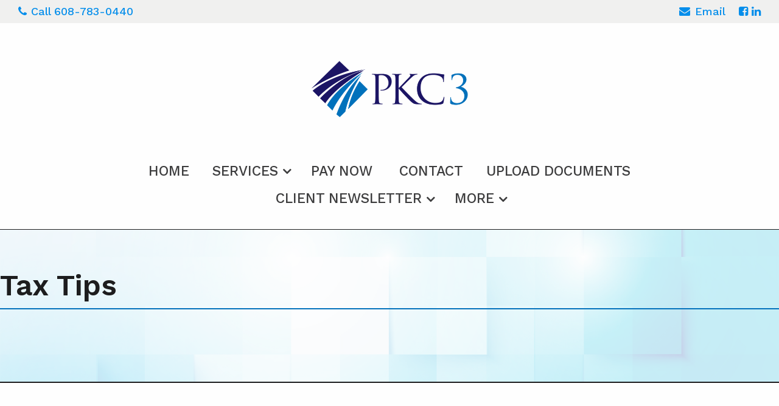

--- FILE ---
content_type: text/html; charset=UTF-8
request_url: https://pkc3llc.com/tax-tips
body_size: 59796
content:
<!doctype html>
<html lang="en">
<head>
    <!--   2020-module head -->
    <meta http-equiv="Content-Type" content="text/html; charset=utf-8" />
    <meta charset="utf-8">
    <meta name="viewport" content="width=device-width, initial-scale=1.0">
    <title>PKC 3 LLC : Tax Tips</title>
    <meta name="Description" content="">
    <!-- styles -->
    <link href='/assets/foundation6/css/foundation.min.css' rel='stylesheet' type='text/css'>

    <link rel="stylesheet" href="/assets/font-awesome/font-awesome-4.7.0/css/font-awesome-preload.css" type="text/css">

    <!-- Slide show -->
    <link rel="stylesheet" type="text/css" href="/assets/theme/2020-module/accessible-slick-v1.0.1/slick.min.css">
    <link rel="stylesheet" type="text/css" href="/assets/theme/2020-module/accessible-slick-v1.0.1/slick-theme.min.css">
    <link rel="stylesheet" type="text/css" href="/assets/theme/2020-module/accessible-slick-v1.0.1/accessible-slick-theme.min.css">

    <link href='/assets/theme/2020-module/premier/css/min/head-hero.min.css?v=v6031119' rel='stylesheet' type='text/css'>

    <link rel="preload" href='/assets/theme/2020-module/premier/css/min/default.min.css?v=v6031119' as="style" onload="this.onload=null;this.rel='stylesheet'">
    <noscript>
        <link href='/assets/theme/2020-module/premier/css/min/default.min.css?v=v6031119' rel='stylesheet' type='text/css'>
    </noscript>

    <link href='/assets/theme/2020-module/premier/css/min/animations.min.css' rel='stylesheet' type='text/css' media="(min-width: 40em)">
    
    <!-- theme specific styles  -->
    <link rel="stylesheet" type="text/css" href="/css-override.css?v=v6031119"/>

    
    <!-- foundation6  -->
    <link rel="preload" href="/assets/foundation6/css/foundation-icons/foundation-icons.css" as="style" onload="this.onload=null;this.rel='stylesheet'">
    <noscript>
        <link href='/assets/foundation6/css/foundation-icons/foundation-icons.css' rel='stylesheet' type='text/css'>
    </noscript>

    <link rel="stylesheet" href="/assets/theme/2020-module/css/min/calendar.min.css?v=v6031119" onload="this.media='all'">

            <link rel="preload" href="https://fonts.googleapis.com/css?family=Work+Sans:300,300i,400,400i,500,500i,600,600i,700,700i,800,800i&display=swap" as="style" onload="this.onload=null;this.rel='stylesheet'">
        <noscript><link rel="stylesheet" rel="stylesheet" type="text/css" href="https://fonts.googleapis.com/css?family=Work+Sans:300,300i,400,400i,500,500i,600,600i,700,700i,800,800i&display=swap"></noscript>
    
    <!-- scripts -->
    <script src="/assets/js/vendor/jquery.js"></script>
    
<!--    TODO do we still need this? 'theme-styles'-->
    



<!-- Froala is the WYSIWYG editor and wouldn't be needed   < ?php $this->renderHelper('froala-styles') ?>-->
        
    <script></script>
</head>




<svg style="display: none;" >
    <defs>
        <symbol id="banking_2868987">
            <path class="cls-1" d="M98.82,91.52h0l-5.08-2.9v-5.8A.78.78,0,0,0,93,82h-2a2.85,2.85,0,0,0,.49-1.56,3.18,3.18,0,0,0-2.35-2.94V45.91A3.18,3.18,0,0,0,91.41,43a2.85,2.85,0,0,0-.49-1.56h6.31a.78.78,0,0,0,.76-.6l.09-.34,1.11-4.28a.7.7,0,0,0,0-.32.76.76,0,0,0-.31-.78L50.45.92a.78.78,0,0,0-.9,0L1.11,35.09a.78.78,0,0,0-.31.78.7.7,0,0,0,0,.32l1.11,4.26.09.36a.77.77,0,0,0,.75.6H9.08A2.85,2.85,0,0,0,8.59,43a3.18,3.18,0,0,0,2.35,2.94V77.53a3.18,3.18,0,0,0-2.35,2.94A2.85,2.85,0,0,0,9.08,82H7a.78.78,0,0,0-.78.78v5.8l-5.07,2.9h0a.78.78,0,0,0-.4.67v6.25a.78.78,0,0,0,.78.78H98.44a.78.78,0,0,0,.78-.78V92.19A.78.78,0,0,0,98.82,91.52ZM7.24,89.84H92.76l2.74,1.57H4.5Zm82.6-9.37A1.77,1.77,0,0,1,87.92,82H77.7a1.59,1.59,0,1,1,0-3.12H87.92A1.77,1.77,0,0,1,89.84,80.47Zm-66.4-2.94V45.91A3.17,3.17,0,0,0,25.78,43a2.84,2.84,0,0,0-.48-1.56H31A2.84,2.84,0,0,0,30.47,43a3.17,3.17,0,0,0,2.34,2.94V77.53a3.17,3.17,0,0,0-2.34,2.94A2.84,2.84,0,0,0,31,82H25.3a2.84,2.84,0,0,0,.48-1.56A3.17,3.17,0,0,0,23.44,77.53ZM12.5,46.09h9.38V77.34H12.5ZM68,43a1.77,1.77,0,0,1-1.92,1.56H55.83a1.59,1.59,0,1,1,0-3.12H66.05A1.77,1.77,0,0,1,68,43ZM56.25,46.09h9.37V77.34H56.25ZM46.09,43a1.77,1.77,0,0,1-1.92,1.56H34a1.59,1.59,0,1,1,0-3.12H44.17A1.77,1.77,0,0,1,46.09,43ZM34.38,46.09h9.37V77.34H34.38Zm62.25-6.27H3.37L2.61,36.7H97.4ZM32,80.47A1.77,1.77,0,0,1,34,78.91H44.17a1.59,1.59,0,1,1,0,3.12H34A1.77,1.77,0,0,1,32,80.47Zm13.28-2.94V45.91A3.18,3.18,0,0,0,47.66,43a2.85,2.85,0,0,0-.49-1.56h5.66A2.85,2.85,0,0,0,52.34,43a3.18,3.18,0,0,0,2.35,2.94V77.53a3.18,3.18,0,0,0-2.35,2.94A2.85,2.85,0,0,0,52.83,82H47.17a2.85,2.85,0,0,0,.49-1.56A3.18,3.18,0,0,0,45.31,77.53Zm8.6,2.94a1.77,1.77,0,0,1,1.92-1.56H66.05a1.59,1.59,0,1,1,0,3.12H55.83A1.77,1.77,0,0,1,53.91,80.47Zm13.28-2.94V45.91A3.17,3.17,0,0,0,69.53,43a2.84,2.84,0,0,0-.48-1.56H74.7A2.84,2.84,0,0,0,74.22,43a3.17,3.17,0,0,0,2.34,2.94V77.53a3.17,3.17,0,0,0-2.34,2.94A2.84,2.84,0,0,0,74.7,82H69.05a2.84,2.84,0,0,0,.48-1.56A3.17,3.17,0,0,0,67.19,77.53Zm20.31-.19H78.12V46.09H87.5ZM89.84,43a1.77,1.77,0,0,1-1.92,1.56H77.7a1.59,1.59,0,1,1,0-3.12H87.92A1.77,1.77,0,0,1,89.84,43ZM50,2.52,96.24,35.14H3.76ZM10.16,43a1.77,1.77,0,0,1,1.92-1.56H22.3a1.59,1.59,0,1,1,0,3.12H12.08A1.77,1.77,0,0,1,10.16,43Zm0,37.5a1.77,1.77,0,0,1,1.92-1.56H22.3a1.59,1.59,0,1,1,0,3.12H12.08A1.77,1.77,0,0,1,10.16,80.47ZM7.81,83.59H92.19v4.69H7.81ZM97.66,97.66H2.34V93H97.66Z" transform="translate(-0.78 -0.78)"/><path class="cls-1" d="M44.53,23.71V25a5.42,5.42,0,0,0,3.13,4.88v2.93h4.68V29.88A5.43,5.43,0,0,0,55.47,25v-.33a6.63,6.63,0,0,0-4.62-6.24c-1.26-.49-1.57-1-1.63-1.11V17a.78.78,0,0,1,1.56,0v1.28h4.69V17a5.41,5.41,0,0,0-3.13-4.88V9.38H47.66v2.7A5.41,5.41,0,0,0,44.53,17v.43c0,.6.18,3.66,4.62,5.4,1.59.62,1.63,1.63,1.63,1.75V25a.78.78,0,0,1-1.56,0V23.71ZM50,27.28A2.31,2.31,0,0,0,52.34,25v-.44c0-.37-.11-2.24-2.62-3.22-3.48-1.36-3.63-3.5-3.63-3.93V17a3.86,3.86,0,0,1,2.61-3.62l.52-.19V10.94h1.56v2.21l.52.19a3.87,3.87,0,0,1,2.6,3.34H52.33a2.35,2.35,0,0,0-4.67.28v.6c.06.32.41,1.45,2.61,2.31,3.74,1.46,3.63,4.58,3.62,4.75V25a3.86,3.86,0,0,1-2.61,3.62l-.52.18v2.45H49.22V28.8l-.52-.18a3.9,3.9,0,0,1-2.6-3.35h1.57A2.34,2.34,0,0,0,50,27.28Z" transform="translate(-0.78 -0.78)"/>
        </symbol>

        <symbol id="bond_bank_2305690">
            <path d="M89,37.0001221H68.6201172v-6.5898438h1.4599609c0.5527344,0,1-0.4477539,1-1v-6.1503906   c0-0.4155273-0.2568359-0.7880859-0.6455078-0.9350586L43.3544922,12.0650635   c-0.2285156-0.0869141-0.4804688-0.0869141-0.7089844,0L15.5654297,22.3248291   c-0.3886719,0.1469727-0.6455078,0.5195313-0.6455078,0.9350586v6.1503906c0,0.5522461,0.4472656,1,1,1h1.4599609v29.1796875H11   c-0.5527344,0-1,0.4477539-1,1v6.5600586v4.9301758c0,0.5522461,0.4472656,1,1,1h7.2099609v3.9199219c0,0.5522461,0.4472656,1,1,1   h25.1396484v4.6298828c0,0.3969727,0.234375,0.7558594,0.5976563,0.9155273   c1.6568604,0.7278442,3.4243774,1.0901489,5.3623047,1.1200562v2.3345337c0,0.5522461,0.4472656,1,1,1H89   c0.5527344,0,1-0.4477539,1-1v-49C90,37.447876,89.5527344,37.0001221,89,37.0001221z M16.9199219,28.4102783v-4.4599609   L43,14.069458l26.0800781,9.8808594v4.4599609h-1.4599609h-7.3896484H25.7695313h-7.3896484H16.9199219z M66.6201172,30.4102783   v6.5898438h-5.3896484v-6.5898438H66.6201172z M55.3095703,33.3302002H30.6904297c-0.5527344,0-1,0.4477539-1,1v25.2597656   h-2.9208984V30.4102783h32.4609375v6.5898438h-2.9208984v-2.6699219   C56.3095703,33.7779541,55.8623047,33.3302002,55.3095703,33.3302002z M31.6904297,59.5899658V35.3302002h22.6191406v1.6699219h-3   c-0.5527344,0-1,0.4477539-1,1v21.5898438H31.6904297z M50.3095703,61.5899658v4.5600586h-24.359375v-4.5600586h4.7402344   H50.3095703z M24.7695313,30.4102783v29.1796875h-5.3896484V30.4102783H24.7695313z M12,61.5899658h6.3798828h5.5703125v4.5600586   h-1.4599609H12V61.5899658z M12,71.0802002v-2.9301758h9.4902344v2.9301758h-2.2802734H12z M44.3496094,76.0001221H20.2099609   v-2.9199219h2.2802734h21.859375V76.0001221z M44.8027344,69.6324463c-0.2822266,0.1845703-0.453125,0.4995117-0.453125,0.8374023   v0.6103516h-20.859375v-2.9301758h1.4599609h25.359375v2.3433228c-0.1030273-0.0021973-0.2103271,0.0018311-0.3120117-0.0025024   c-0.1712646-0.0072632-0.3397217-0.019165-0.5073242-0.0324707c-0.288269-0.0228271-0.5708008-0.055542-0.8484497-0.0963135   c-0.1601563-0.0234985-0.3206787-0.0463867-0.4775391-0.0758667c-0.2884521-0.0542603-0.5692749-0.1231689-0.84729-0.1977539   c-0.1306763-0.0350952-0.2644653-0.0640869-0.3930054-0.1036987c-0.3995361-0.1231689-0.7911987-0.2631836-1.1719971-0.4304199   C45.4423828,69.4180908,45.0849609,69.4468994,44.8027344,69.6324463z M51.2646484,82.6612549   c-1.8085938,0.0849609-3.4208984-0.1494141-4.9150391-0.7045898v-4.956543v-4.9199219v-0.1733398   c1.5351563,0.4716797,3.1845703,0.668457,5,0.5922852c0.0001221,0,0.0001831-0.000061,0.0003052-0.000061   c0.5366821-0.0211182,1.0617065-0.0629883,1.6471558-0.1317749c0.2460938-0.0292969,0.5-0.0600586,0.7421875-0.097168   c1.4677734-0.2075195,2.9482193-0.5297852,4.3789063-0.8413086l1.0214844-0.2211914   c0.5048828-0.1083984,1.0087891-0.2075195,1.5449219-0.3125c0.2255859-0.0454102,0.4521484-0.0908203,0.6855469-0.1264648   l0.7783203-0.1210938c0.2353516-0.0375977,0.4707031-0.065918,0.7216797-0.0947266   c0.2363281-0.0288086,0.4824219-0.0571289,0.71875-0.0756836c0.2568359-0.019043,0.5117188-0.0380859,0.8056641-0.0498047   c0.2255859-0.0166016,0.4433594-0.0170898,0.6640625-0.0170898c0.0183716,0,0.0383911-0.0009766,0.0556641,0   c1.5185547,0.0087891,2.8974609,0.2490234,4.1953125,0.7324219v10.046875   c-3.5966797-1.1220703-7.1162109-0.5302734-10.9599609,0.3027344l-0.8085938,0.175293   C55.3779297,82.1387939,53.3359375,82.5841064,51.2646484,82.6612549z M88,86.0001221H52.3095703v-1.3999023   c0.1455078-0.0123901,0.2900391-0.0350342,0.4353027-0.0501709c0.2053833-0.0214233,0.4102173-0.0444336,0.6151123-0.0709229   c0.3327026-0.0429077,0.6638794-0.0912476,0.9949341-0.1450806c0.1929321-0.0313721,0.3855591-0.0609741,0.5778198-0.0952759   c0.3657227-0.0653076,0.729187-0.1355591,1.092041-0.2086792c0.1516724-0.0305786,0.3037109-0.0587158,0.454895-0.0901489   c0.4989624-0.1038818,0.9952393-0.2109985,1.4871216-0.3182373l0.8046875-0.1743164   c3.9970703-0.8666992,7.59375-1.456543,11.1367188,0.0981445c0.3066406,0.1357422,0.6650391,0.1054688,0.9482422-0.078125   c0.2832031-0.1850586,0.453125-0.4995117,0.453125-0.8374023v-9.7070313h4.8626099l-2.0354614,5.7597656   c-0.0605469,0.1704102-0.0732422,0.3544922-0.0380859,0.5322266l0.7285156,3.5869141   c0.0703125,0.34375,0.3154297,0.6259766,0.6464844,0.7431641c0.1083984,0.0385742,0.2216797,0.0576172,0.3339844,0.0576172   c0.2285156,0,0.4541016-0.0786133,0.6357422-0.2285156l2.8271484-2.3305664   c0.140625-0.1152344,0.2460938-0.2670898,0.3066406-0.4379883l2.715332-7.6826172h2.3100586c0.5527344,0,1-0.4477539,1-1   s-0.4472656-1-1-1h-1.6032104l3.0680542-8.6806641c0.1835938-0.5205078-0.0898438-1.0913086-0.6103516-1.2753906   l-0.9918823-0.3504639l-2.5598755-0.9088135c-0.2490234-0.0883789-0.5253906-0.0742188-0.765625,0.0395508   c-0.2392578,0.1142578-0.4238281,0.3188477-0.5117188,0.5693359l-0.0001221,0.0003662   c-0.0004272,0.0011597-0.0014038,0.0018921-0.0018311,0.0030518l-1.0831299,3.0649414H55.7050781c-0.5527344,0-1,0.4477539-1,1   s0.4472656,1,1,1h23.1309814l-1.9570923,5.5380859h-5.569397v-0.453125c0-0.3969727-0.234375-0.7558594-0.5976563-0.9155273   c-1.7265625-0.7583008-3.5537109-1.1323242-5.5917969-1.144043c-0.2958984,0-0.5791016,0.0009766-0.8359375,0.0205078   c-0.28125,0.0102539-0.5615234,0.0307617-0.8544922,0.0527344c-0.2626953,0.0209961-0.5361328,0.0522461-0.7939453,0.0830078   c-0.2744141,0.0317383-0.5390625,0.0639648-0.7978516,0.1054688l-0.7705078,0.1196289   c-0.2646484,0.0405273-0.5195313,0.0913086-0.7998047,0.1469727c-0.515625,0.1015625-1.03125,0.2026367-1.546875,0.3134766   l-1.0273438,0.2226563c-1.3964844,0.3037109-2.8398438,0.6181641-4.2460938,0.8168945   c-0.2314453,0.0356445-0.4628906,0.0629883-0.734375,0.0952148c-0.1350708,0.0159912-0.269165,0.0189209-0.4033203,0.0319214   v-3.2687378v-6.5600586V39.0001221h3h4.9208984h7.3896484H88V86.0001221z M82.1779785,61.9293823l1.6263428,0.574646   l0.0413818,0.0146484L77.7792969,79.675415l-1.3222656,1.0927734l-0.3417969-1.6762695L82.1779785,61.9293823z"></path><path d="M60.7304688,51.5640869c2.1445313,0,4.1445313-1.1542969,5.2207031-3.0141602   c0.5273438-0.9165039,0.8056641-1.9575195,0.8056641-3.0112305c0-0.1625977-0.0048828-0.3208008-0.0185547-0.4624023   c-0.0683594-0.8984375-0.3330078-1.7553711-0.7890625-2.5522461c-0.5292969-0.9116211-1.2919922-1.6738281-2.2001953-2.2006836   c-1.8066406-1.0605469-4.234375-1.0581055-6.0332031-0.0024414c-0.9111328,0.5288086-1.6728516,1.2910156-2.2041016,2.2055664   c-0.5273438,0.9150391-0.8066406,1.956543-0.8066406,3.012207s0.2792969,2.097168,0.8076172,3.0136719   C56.5869141,50.40979,58.5869141,51.5640869,60.7304688,51.5640869z M57.2431641,43.5279541   c0.3544922-0.6118164,0.8652344-1.1225586,1.4804688-1.4799805c0.5976563-0.3500977,1.2910156-0.5351563,2.0068359-0.5351563   s1.4091797,0.1850586,2.0107422,0.5375977c0.6123047,0.3554688,1.1230469,0.8662109,1.4755859,1.4726563   c0.3046875,0.5317383,0.4814453,1.1054688,0.5283203,1.7207031c0.0087891,0.097168,0.0117188,0.1948242,0.0117188,0.2949219   c0,0.7041016-0.1865234,1.4003906-0.5380859,2.0117188c-0.71875,1.2421875-2.0556641,2.0136719-3.4882813,2.0136719   s-2.7685547-0.7714844-3.4863281-2.012207c-0.3525391-0.6118164-0.5390625-1.3076172-0.5390625-2.0131836   S56.8916016,44.1373291,57.2431641,43.5279541z"></path><path d="M71.4101563,46.5386963h13.1923828c0.5527344,0,1-0.4477539,1-1s-0.4472656-1-1-1H71.4101563c-0.5527344,0-1,0.4477539-1,1   S70.8574219,46.5386963,71.4101563,46.5386963z"></path><path d="M84.6025391,55.8463135H55.7050781c-0.5527344,0-1,0.4477539-1,1s0.4472656,1,1,1h28.8974609c0.5527344,0,1-0.4477539,1-1   S85.1552734,55.8463135,84.6025391,55.8463135z"></path><path d="M60.8945313,78.3121338c0.3095703-0.5375977,0.4736328-1.1489258,0.4736328-1.7685547   c0-0.097168-0.0029297-0.1914063-0.0107422-0.2700195c-0.0390625-0.527832-0.1943359-1.0307617-0.4648438-1.5014648   c-0.3105469-0.5351563-0.7568359-0.9819336-1.2871094-1.2900391c-1.0644531-0.6230469-2.4902344-0.6210938-3.546875-0.0019531   c-0.5351563,0.3105469-0.9814453,0.7573242-1.2939453,1.2954102c-0.3095703,0.5366211-0.4726563,1.1479492-0.4726563,1.7680664   c0,0.6206055,0.1630859,1.2319336,0.4736328,1.7705078c0.6308594,1.090332,1.8056641,1.7680664,3.0644531,1.7680664   S60.2626953,79.4044189,60.8945313,78.3121338z M56.4970703,77.3140869c-0.1337891-0.2333984-0.2050781-0.5-0.2050781-0.7705078   s0.0712891-0.5366211,0.203125-0.7666016c0.1386719-0.2382813,0.3291016-0.4291992,0.5712891-0.5693359   c0.2285156-0.1342773,0.4853516-0.2021484,0.7636719-0.2021484s0.5351563,0.0678711,0.7675781,0.2041016   c0.2373047,0.1376953,0.4277344,0.3286133,0.5634766,0.5620117c0.1171875,0.2045898,0.1845703,0.4238281,0.203125,0.6669922   l0.0039063,0.1049805c0,0.2695313-0.0712891,0.5361328-0.2050781,0.7685547   c-0.2753906,0.4750977-0.7861328,0.7700195-1.3330078,0.7700195   C57.2822266,78.0821533,56.7714844,77.7872314,56.4970703,77.3140869z"></path>
        </symbol>

        <symbol id="business_analyze_2293632">
            <path d="M24.3417969,63.7333984h3.9501953c0.5527344,0,1-0.4477539,1-1s-0.4472656-1-1-1H26v-0.9746094   c0-0.5522461-0.4472656-1-1-1s-1,0.4477539-1,1v1.0091553c-1.8416748,0.175293-3.2919922,1.7123413-3.2919922,3.5987549   C20.7080078,67.3701172,22.3378906,69,24.3417969,69h1.3164063c0.9003906,0,1.6337891,0.7329102,1.6337891,1.6333008   s-0.7333984,1.6333008-1.6337891,1.6333008h-3.9501953c-0.5527344,0-1,0.4477539-1,1s0.4472656,1,1,1H24v0.9746094   c0,0.5522461,0.4472656,1,1,1s1-0.4477539,1-1v-1.0091553c1.8416748-0.175293,3.2919922-1.7123413,3.2919922-3.5987549   C29.2919922,68.6298828,27.6621094,67,25.6582031,67h-1.3164063c-0.9003906,0-1.6337891-0.7329102-1.6337891-1.6333008   S23.4414063,63.7333984,24.3417969,63.7333984z"></path><path d="M56,16c-8.9213257,0-17.3431396,3.4310303-23.717041,9.6601563   c-0.0059814,0.0055542-0.0144653,0.0075073-0.0202637,0.0131836c-4.1855469,4.0712891-7.2607422,9.1738281-8.8925781,14.7558594   C22.4609375,43.5361328,22,46.7563477,22,50c0,1.1069946,0.0671387,2.2077637,0.1708374,3.2941895   c-4.232666,0.8131104-7.9845581,3.439209-10.1571655,7.2058105C10.6962891,62.7817383,10,65.3754883,10,68   s0.6962891,5.2182617,2.0136719,7.5C14.6855469,80.1259766,19.6621094,83,25,83   c4.4509277,0,8.5370483-1.9279785,11.3603516-5.262207C42.1290894,81.8233032,48.8915405,84,56,84   c18.3580322,0,33.2751465-14.3522949,33.9677734-32.6772461c0-0.0014038,0.0009766-0.0025024,0.0009766-0.0039063   C89.9902344,50.8828125,90,50.4360352,90,50C90,31.2524414,74.7480469,16,56,16z M55,18.0151367v30.7021484L34.3681641,26.4370117   C40.0341797,21.2138672,47.2919922,18.2514648,55,18.0151367z M32.9335938,27.8334961l19.6826172,21.2539063L38.2852783,44.309021   l-12.7109985-4.2384033C27.0626831,35.5023193,29.5869751,31.305603,32.9335938,27.8334961z M36.2548828,74.4985352   c-0.1630859,0.2807617-0.3349609,0.5625-0.5537109,0.8671875c-0.0908203,0.1396484-0.1904297,0.2714844-0.3222656,0.4355469   C32.9101563,79.1049805,29.1279297,81,25,81c-4.6259766,0-8.9384766-2.4907227-11.2539063-6.5   C12.6035156,72.5219727,12,70.2739258,12,68s0.6035156-4.5219727,1.7460938-6.5004883   c2.0244141-3.5097656,5.6230469-5.9008789,9.6279297-6.3974609c0.2998047-0.0375977,0.6181641-0.0649414,0.8662109-0.0820313   c0.0566406,0,0.1132813-0.0029297,0.2197266-0.0102539L25,55c4.6259766,0,8.9384766,2.4907227,11.2539063,6.5   C37.3964844,63.4780273,38,65.7260742,38,68S37.3964844,72.5219727,36.2548828,74.4985352z M56,82   c-6.6630859,0-13.0136719-2.0107422-18.4287109-5.824707c0.1455078-0.2202148,0.2832031-0.4472656,0.4150391-0.675293   C39.3037109,73.2182617,40,70.625,40,68c0-2.6245117-0.6962891-5.2182617-2.0136719-7.5C35.3144531,55.8740234,30.3378906,53,25,53   l-0.5400391,0.0097656c-0.0004883,0-0.0010986,0.000061-0.0015869,0.000061   c-0.1060181-0.0053711-0.2114868-0.0089111-0.3216553-0.0093384C24.0458984,52.012207,24,51.0063477,24,50   c0-2.7059937,0.3407593-5.3948364,1.0145874-8.0075684L55.6835938,52.21875   C55.7880859,52.253418,55.8945313,52.2700195,56,52.2700195h31.9150391C86.7587891,69.0239258,72.9345703,82,56,82z    M87.9990234,50.2700195H57V18.015625C74.1835938,18.5458984,88,32.6899414,88,50   C88,50.0893555,88,50.1796875,87.9990234,50.2700195z"></path><path d="M46,54c-1.6542969,0-3,1.3457031-3,3s1.3457031,3,3,3s3-1.3457031,3-3S47.6542969,54,46,54z M46,58   c-0.5517578,0-1-0.4487305-1-1s0.4482422-1,1-1s1,0.4487305,1,1S46.5517578,58,46,58z"></path><path d="M52,57c0,0.5522461,0.4472656,1,1,1h22c0.5527344,0,1-0.4477539,1-1s-0.4472656-1-1-1H53   C52.4472656,56,52,56.4477539,52,57z"></path><path d="M46,61c-1.6542969,0-3,1.3457031-3,3s1.3457031,3,3,3s3-1.3457031,3-3S47.6542969,61,46,61z M46,65   c-0.5517578,0-1-0.4487305-1-1s0.4482422-1,1-1s1,0.4487305,1,1S46.5517578,65,46,65z"></path><path d="M75,63H53c-0.5527344,0-1,0.4477539-1,1s0.4472656,1,1,1h22c0.5527344,0,1-0.4477539,1-1S75.5527344,63,75,63z"></path><path d="M46,68c-1.6542969,0-3,1.3457031-3,3s1.3457031,3,3,3s3-1.3457031,3-3S47.6542969,68,46,68z M46,72   c-0.5517578,0-1-0.4487305-1-1s0.4482422-1,1-1s1,0.4487305,1,1S46.5517578,72,46,72z"></path><path d="M75,70H53c-0.5527344,0-1,0.4477539-1,1s0.4472656,1,1,1h22c0.5527344,0,1-0.4477539,1-1S75.5527344,70,75,70z"></path>
        </symbol>

        <symbol id="calculator_2758367">
            <path d="M46,9h-3V1h-2.369l-2.072,1.772l-3.234-1.938l-3.333,2l-3.332-2l-3.227,1.938L23.37,1H21v8h-3c-2.757,0-5,2.243-5,5v44   c0,2.757,2.243,5,5,5h28c2.757,0,5-2.243,5-5V14C51,11.243,48.757,9,46,9z M23,3.318l2.224,1.911l3.436-2.062l3.332,2l3.333-2   l3.441,2.062L41,3.316V15H23V3.318z M18,11h3v6h22v-6h3c1.654,0,3,1.346,3,3v5H15v-5C15,12.346,16.346,11,18,11z M46,61H18   c-1.654,0-3-1.346-3-3V21h34v37C49,59.654,47.654,61,46,61z"></path><path d="M17,35h30V23H17V35z M19,25h26v8H19V25z"></path><path d="M45,45h-2c-1.103,0-2,0.897-2,2v10c0,1.103,0.897,2,2,2h2c1.103,0,2-0.897,2-2V47C47,45.897,46.103,45,45,45z M45,57h-2   l-0.001-10H43h2V57z"></path><path d="M21,53h-2c-1.103,0-2,0.897-2,2v2c0,1.103,0.897,2,2,2h2c1.103,0,2-0.897,2-2v-2C23,53.897,22.103,53,21,53z M21,57h-2v-2   h2V57z"></path><path d="M29,53h-2c-1.103,0-2,0.897-2,2v2c0,1.103,0.897,2,2,2h2c1.103,0,2-0.897,2-2v-2C31,53.897,30.103,53,29,53z M29,57h-2v-2   h2V57z"></path><path d="M37,53h-2c-1.103,0-2,0.897-2,2v2c0,1.103,0.897,2,2,2h2c1.103,0,2-0.897,2-2v-2C39,53.897,38.103,53,37,53z M37,57h-2v-2   h2V57z"></path><path d="M21,45h-2c-1.103,0-2,0.897-2,2v2c0,1.103,0.897,2,2,2h2c1.103,0,2-0.897,2-2v-2C23,45.897,22.103,45,21,45z M21,49h-2v-2   h2V49z"></path><path d="M29,45h-2c-1.103,0-2,0.897-2,2v2c0,1.103,0.897,2,2,2h2c1.103,0,2-0.897,2-2v-2C31,45.897,30.103,45,29,45z M29,49h-2v-2   h2V49z"></path><path d="M37,45h-2c-1.103,0-2,0.897-2,2v2c0,1.103,0.897,2,2,2h2c1.103,0,2-0.897,2-2v-2C39,45.897,38.103,45,37,45z M37,49h-2v-2   h2V49z"></path><path d="M21,37h-2c-1.103,0-2,0.897-2,2v2c0,1.103,0.897,2,2,2h2c1.103,0,2-0.897,2-2v-2C23,37.897,22.103,37,21,37z M21,41h-2v-2   h2V41z"></path><path d="M29,37h-2c-1.103,0-2,0.897-2,2v2c0,1.103,0.897,2,2,2h2c1.103,0,2-0.897,2-2v-2C31,37.897,30.103,37,29,37z M29,41h-2v-2   h2V41z"></path><path d="M37,37h-2c-1.103,0-2,0.897-2,2v2c0,1.103,0.897,2,2,2h2c1.103,0,2-0.897,2-2v-2C39,37.897,38.103,37,37,37z M37,41h-2v-2   h2V41z"></path><path d="M45,37h-2c-1.103,0-2,0.897-2,2v2c0,1.103,0.897,2,2,2h2c1.103,0,2-0.897,2-2v-2C47,37.897,46.103,37,45,37z M45,41h-2v-2   h2V41z"></path><rect x="25" y="11" width="14" height="2"></rect><rect x="25" y="7" width="14" height="2"></rect>
        </symbol>

        <symbol id="calculator_2868985">
            <path d="M126.491,35.28l-3.85,2.591l-1.535-4.407l-3.873,2.605l-1.246-3.576l3.452-17.557l0.059-0.348l-0.732-1.464l-3.508,3.076   l-2.083-4.176l-3.509,3.077l-2.083-4.176L104.074,14l-2.083-4.176L98.482,12.9l-2.083-4.176L92.89,11.8l-2.083-4.176l-3.509,3.077   l-2.083-4.176l-3.509,3.077l-1.1-2.206C79.48,3.696,76.074,1,72.057,1H9.94C5.011,1,1,5.062,1,10.055v107.887   C1,122.937,5.011,127,9.94,127h62.117c3.611,0,6.721-2.183,8.132-5.31l16.728,5.575l30.032-90.117l0.106-0.347L126.491,35.28z    M84.583,9.738l2.083,4.176l3.509-3.077l2.083,4.176l3.509-3.077l2.083,4.176l3.509-3.077l2.083,4.176l3.51-3.077l2.083,4.176   l3.509-3.077l2.083,4.176l2.289-2.006l-3.045,15.485l-2.044,1.376l-1.535-4.407l-3.872,2.605l-1.535-4.407l-3.873,2.605   l-1.535-4.407l-3.872,2.605l-1.535-4.407l-3.872,2.605l-1.535-4.407l-3.872,2.605l-1.536-4.407L81,22.368v-9.7l0.073,0.147   L84.583,9.738z M72.057,125H9.94C6.113,125,3,121.834,3,117.942V10.055C3,6.165,6.113,3,9.94,3h62.117   c2.917,0,5.414,1.839,6.441,4.435l-0.087,0.043l0.313,0.628C78.9,8.726,79,9.379,79,10.055v107.887   C79,121.834,75.885,125,72.057,125z M95.652,124.735l-14.841-4.946c0.123-0.597,0.188-1.214,0.188-1.847v-1.346l13.557,4.518   l0.633-1.897L81,114.488v-4.216l15.454,5.15l0.632-1.897L81,108.164v-4.216l17.351,5.782l0.633-1.897L81,101.839V91.298   l21.145,7.047l0.632-1.897L81,89.19v-4.216l23.042,7.679l0.632-1.897L81,82.866v-4.216l24.939,8.311l0.632-1.897L81,76.541V66.001   l28.733,9.575l0.632-1.897L81,63.893v-4.216l30.63,10.207l0.632-1.897L81,57.568V47.027l34.424,11.472l0.632-1.897L81,44.919   v-4.216l36.32,12.104l0.633-1.897L81,38.595v-4.216l38.218,12.736l0.632-1.897L81,32.27v-7.492l1.221-0.821l1.536,4.407   l3.872-2.605l1.535,4.407l3.872-2.605l1.535,4.407l3.872-2.605l1.535,4.407l3.872-2.605l1.535,4.407l3.873-2.605l1.535,4.407   l3.872-2.605l1.535,4.407l3.872-2.605l1.535,4.407l2.525-1.699L95.652,124.735z"></path><path d="M9,42h64V14H9V42z M11,16h60v24H11V16z"></path><path d="M24.642,67H11.358C10.058,67,9,68.058,9,69.358v6.284C9,76.942,10.058,78,11.358,78h13.284c1.3,0,2.358-1.058,2.358-2.358   v-6.284C27,68.058,25.942,67,24.642,67z M25,75.642C25,75.839,24.839,76,24.642,76H11.358C11.161,76,11,75.839,11,75.642v-6.284   C11,69.161,11.161,69,11.358,69h13.284C24.839,69,25,69.161,25,69.358V75.642z"></path><path d="M24.642,50H11.358C10.058,50,9,51.058,9,52.358v6.284C9,59.942,10.058,61,11.358,61h13.284c1.3,0,2.358-1.058,2.358-2.358   v-6.284C27,51.058,25.942,50,24.642,50z M25,58.642C25,58.839,24.839,59,24.642,59H11.358C11.161,59,11,58.839,11,58.642v-6.284   C11,52.161,11.161,52,11.358,52h13.284C24.839,52,25,52.161,25,52.358V58.642z"></path><path d="M24.642,101H11.358c-1.3,0-2.358,1.058-2.358,2.358v6.284c0,1.3,1.058,2.358,2.358,2.358h13.284   c1.3,0,2.358-1.058,2.358-2.358v-6.284C27,102.058,25.942,101,24.642,101z M25,109.642c0,0.197-0.161,0.358-0.358,0.358H11.358   c-0.197,0-0.358-0.161-0.358-0.358v-6.284c0-0.197,0.161-0.358,0.358-0.358h13.284c0.197,0,0.358,0.161,0.358,0.358V109.642z"></path><path d="M47.642,101H34.358c-1.3,0-2.358,1.058-2.358,2.358v6.284c0,1.3,1.058,2.358,2.358,2.358h13.284   c1.3,0,2.358-1.058,2.358-2.358v-6.284C50,102.058,48.942,101,47.642,101z M48,109.642c0,0.197-0.161,0.358-0.358,0.358H34.358   c-0.197,0-0.358-0.161-0.358-0.358v-6.284c0-0.197,0.161-0.358,0.358-0.358h13.284c0.197,0,0.358,0.161,0.358,0.358V109.642z"></path><path d="M24.642,84H11.358C10.058,84,9,85.058,9,86.358v6.284C9,93.942,10.058,95,11.358,95h13.284c1.3,0,2.358-1.058,2.358-2.358   v-6.284C27,85.058,25.942,84,24.642,84z M25,92.642C25,92.839,24.839,93,24.642,93H11.358C11.161,93,11,92.839,11,92.642v-6.284   C11,86.161,11.161,86,11.358,86h13.284C24.839,86,25,86.161,25,86.358V92.642z"></path><path d="M47.642,84H34.358C33.058,84,32,85.058,32,86.358v6.284c0,1.3,1.058,2.358,2.358,2.358h13.284   c1.3,0,2.358-1.058,2.358-2.358v-6.284C50,85.058,48.942,84,47.642,84z M48,92.642C48,92.839,47.839,93,47.642,93H34.358   C34.161,93,34,92.839,34,92.642v-6.284C34,86.161,34.161,86,34.358,86h13.284C47.839,86,48,86.161,48,86.358V92.642z"></path><path d="M47.642,67H34.358C33.058,67,32,68.058,32,69.358v6.284c0,1.3,1.058,2.358,2.358,2.358h13.284   c1.3,0,2.358-1.058,2.358-2.358v-6.284C50,68.058,48.942,67,47.642,67z M48,75.642C48,75.839,47.839,76,47.642,76H34.358   C34.161,76,34,75.839,34,75.642v-6.284C34,69.161,34.161,69,34.358,69h13.284C47.839,69,48,69.161,48,69.358V75.642z"></path><path d="M70.642,67H57.358C56.058,67,55,68.058,55,69.358v6.284c0,1.3,1.058,2.358,2.358,2.358h13.284   c1.3,0,2.358-1.058,2.358-2.358v-6.284C73,68.058,71.942,67,70.642,67z M71,75.642C71,75.839,70.839,76,70.642,76H57.358   C57.161,76,57,75.839,57,75.642v-6.284C57,69.161,57.161,69,57.358,69h13.284C70.839,69,71,69.161,71,69.358V75.642z"></path><path d="M70.642,50H57.358C56.058,50,55,51.058,55,52.358v6.284c0,1.3,1.058,2.358,2.358,2.358h13.284   c1.3,0,2.358-1.058,2.358-2.358v-6.284C73,51.058,71.942,50,70.642,50z M71,58.642C71,58.839,70.839,59,70.642,59H57.358   C57.161,59,57,58.839,57,58.642v-6.284C57,52.161,57.161,52,57.358,52h13.284C70.839,52,71,52.161,71,52.358V58.642z"></path><path d="M47.642,50H34.358C33.058,50,32,51.058,32,52.358v6.284c0,1.3,1.058,2.358,2.358,2.358h13.284   c1.3,0,2.358-1.058,2.358-2.358v-6.284C50,51.058,48.942,50,47.642,50z M48,58.642C48,58.839,47.839,59,47.642,59H34.358   C34.161,59,34,58.839,34,58.642v-6.284C34,52.161,34.161,52,34.358,52h13.284C47.839,52,48,52.161,48,52.358V58.642z"></path><path d="M70.642,84H57.358C56.058,84,55,85.058,55,86.358v23.284c0,1.3,1.058,2.358,2.358,2.358h13.284   c1.3,0,2.358-1.058,2.358-2.358V86.358C73,85.058,71.942,84,70.642,84z M71,109.642c0,0.197-0.161,0.358-0.358,0.358H57.358   c-0.197,0-0.358-0.161-0.358-0.358V86.358C57,86.161,57.161,86,57.358,86h13.284C70.839,86,71,86.161,71,86.358V109.642z"></path><path d="M63.373,26.587C61.044,25.651,61,24.443,61,24.363v-0.447c0-1.119,0.897-2.029,2-2.029s2,0.91,2,2.029v0.496h2v-0.496   c0-1.872-1.279-3.435-3-3.886V18h-2v2.03c-1.72,0.45-3,2.014-3,3.886l0.002,0.38c-0.007,0.107-0.131,2.638,3.625,4.146   c2.387,0.959,2.375,2.848,2.372,2.963v0.447c0,1.119-0.897,2.029-2,2.029s-2-0.91-2-2.029v-0.496h-2v0.496   c0,1.872,1.279,3.435,3,3.886V38h2v-2.262c1.72-0.45,3-2.014,3-3.886l-0.001-0.399C67.005,31.317,67.115,28.09,63.373,26.587z"></path><rect x="44" y="33" width="8" height="2"></rect><polygon points="49,20 47,20 47,23 44,23 44,25 47,25 47,28 49,28 49,25 52,25 52,23 49,23  "></polygon>
        </symbol>

        <symbol id="chat_3565303">
            <path d="M29.57,14.25a.42.42,0,0,0-.42.42V20.9H22.79a.42.42,0,1,0,0,.84h6.36v1.05a1.28,1.28,0,0,1-1.28,1.27H4.12a1.27,1.27,0,0,1-1.27-1.27V21.74h13.2a.42.42,0,1,0,0-.84H2.85V4.13A1.27,1.27,0,0,1,4.12,2.86h5.93a.43.43,0,1,0,0-.86H4.12A2.13,2.13,0,0,0,2,4.13V22.79a2.12,2.12,0,0,0,2.12,2.12h8.61L12.12,27H10.7a1.49,1.49,0,1,0,0,3H21.3a1.49,1.49,0,0,0,0-3H19.87l-.61-2.12h8.61A2.12,2.12,0,0,0,30,22.79V14.67A.42.42,0,0,0,29.57,14.25ZM21.93,28.51a.62.62,0,0,1-.63.63H10.7a.62.62,0,0,1-.64-.63.64.64,0,0,1,.64-.64H21.3A.64.64,0,0,1,21.93,28.51ZM19,27H13l.6-2.12h4.77Z"></path><path d="M8.46,12.37H10a.42.42,0,1,0,0-.84H8.46a.42.42,0,1,0,0,.84Z"></path><path d="M12.6,14.64H8.46a.43.43,0,0,0,0,.86H12.6a.43.43,0,0,0,0-.86Z"></path><path d="M29.57,2h-17a.42.42,0,0,0-.42.43V8.3H5.82a.41.41,0,0,0-.42.42v9.7a.41.41,0,0,0,.42.42H15.91l3.71,2.81a.45.45,0,0,0,.25.09.3.3,0,0,0,.19,0,.4.4,0,0,0,.24-.38V18.84h2.49a.42.42,0,0,0,.43-.42V12.55h6.35a.43.43,0,0,0,.43-.43V2.43A.43.43,0,0,0,29.57,2Zm-7.2,16h-2.5a.42.42,0,0,0-.42.42v2l-3.14-2.39a.5.5,0,0,0-.26-.08H6.25V9.15h5.93v3a.42.42,0,0,0,.42.43h2.49V15a.42.42,0,0,0,.24.38.41.41,0,0,0,.18,0,.48.48,0,0,0,.26-.09l3.71-2.81h2.89Zm6.78-6.29H19.34a.46.46,0,0,0-.26.07l-3.14,2.39V12.12a.42.42,0,0,0-.43-.41H13V2.86H29.15Z"></path><path d="M15.24,6.08H26.93a.42.42,0,0,0,.42-.43.41.41,0,0,0-.42-.41H15.24a.42.42,0,0,0-.43.41A.43.43,0,0,0,15.24,6.08Z"></path><path d="M15.24,9.15h9a.43.43,0,0,0,.43-.43.42.42,0,0,0-.43-.42h-9a.42.42,0,0,0-.43.42A.43.43,0,0,0,15.24,9.15Z"></path><path d="M18.72,15.07a.42.42,0,0,0,.42.43h1.08a.43.43,0,0,0,0-.86H19.14A.42.42,0,0,0,18.72,15.07Z"></path>
        </symbol>

        <symbol id="contact_2758376">
            <path class="cls-1" d="M90.62,42.19a7.83,7.83,0,0,0,7.82-7.81v-25a7.83,7.83,0,0,0-7.82-7.82H59.38a7.83,7.83,0,0,0-7.82,7.82v25a7.83,7.83,0,0,0,7.82,7.81H70.31V67.27a4.68,4.68,0,0,1-.47,2.06l-1.32-6.55a10.08,10.08,0,0,0-9.87-8.09,4,4,0,0,0-4,4,4,4,0,0,0,.66,2.2L57,63.26a6.83,6.83,0,0,1,1.11,3l1.11,8.86a7.89,7.89,0,0,0,1.5,3.72l3.38,4.5v2.61H60.94v12.5h37.5V85.94H95.31V83.18l2.3-4.6a7.86,7.86,0,0,0,.83-3.49V56.25a4.7,4.7,0,0,0-4.69-4.69,4.58,4.58,0,0,0-1.74.35,4.68,4.68,0,0,0-4.51-3.47,4.57,4.57,0,0,0-1.74.34,4.69,4.69,0,0,0-4.51-3.47,4.74,4.74,0,0,0-1.56.29V42.19ZM59.38,39.06a4.69,4.69,0,0,1-4.69-4.68v-25a4.69,4.69,0,0,1,4.69-4.69H90.62a4.69,4.69,0,0,1,4.69,4.69v25a4.69,4.69,0,0,1-4.69,4.68H79.69V35.8a6.13,6.13,0,0,0,1.13.14,6.42,6.42,0,0,0,4.51-1.87L87.5,31.9a5.35,5.35,0,0,0,0-7.55L84.75,21.6a4.38,4.38,0,0,0-3.11-1.29h-.21a4.36,4.36,0,0,0-3.92,2.43,1.27,1.27,0,0,1-1.13.7h-.21a1.24,1.24,0,0,1-.89-.37L73.81,21.6a1.26,1.26,0,0,1-.37-.9v-.2a1.23,1.23,0,0,1,.7-1.13,4.38,4.38,0,0,0,2.42-3.93v-.21a4.35,4.35,0,0,0-1.28-3.1L72.52,9.38a5.45,5.45,0,0,0-7.54,0L62.8,11.55a6.53,6.53,0,0,0-1.86,4.65,6.36,6.36,0,0,0,.51,2.51,31.19,31.19,0,0,0,10,12.69,4.61,4.61,0,0,0-1.1,3v4.68Zm15.1-9.32A28.19,28.19,0,0,1,64.32,17.48a3.55,3.55,0,0,1-.26-1.43,3.27,3.27,0,0,1,1-2.29l2.18-2.18a2.29,2.29,0,0,1,3.12,0l2.76,2.76a1.26,1.26,0,0,1,.37.89v.21a1.26,1.26,0,0,1-.7,1.13,4.37,4.37,0,0,0-2.43,3.93v.2a4.36,4.36,0,0,0,1.29,3.11l1.47,1.47a4.35,4.35,0,0,0,3.1,1.28h.21a4.37,4.37,0,0,0,3.92-2.42,1.25,1.25,0,0,1,1.13-.7h.21a1.22,1.22,0,0,1,.89.37l2.76,2.75a2.21,2.21,0,0,1,0,3.13l-2.17,2.17a3.32,3.32,0,0,1-3.75.61l-.13-.07A4.68,4.68,0,0,0,75,29.69,4.36,4.36,0,0,0,74.48,29.74ZM95.31,95.31H64.06V89.06H95.31ZM81.25,48.44A1.56,1.56,0,0,1,82.81,50V62.5h3.13V53.12a1.56,1.56,0,0,1,3.12,0V62.5h3.13V56.25a1.56,1.56,0,0,1,3.12,0V75.09a4.72,4.72,0,0,1-.49,2.09l-2.63,5.26v3.5h-25V82.29l-4-5.34a4.75,4.75,0,0,1-.9-2.23l-1.1-8.86a10.32,10.32,0,0,0-1.62-4.34L58,59.11a.83.83,0,0,1-.14-.46.85.85,0,0,1,.84-.84,7,7,0,0,1,6.81,5.59l2,10h3.81l1.33-2.67a7.87,7.87,0,0,0,.83-3.5V34.38a1.56,1.56,0,1,1,3.12,0V62.5h3.13V50A1.56,1.56,0,0,1,81.25,48.44Z" transform="translate(-1.56 -1.56)"/><path class="cls-1" d="M40.62,51.56H9.38a7.83,7.83,0,0,0-7.82,7.82v25a7.83,7.83,0,0,0,7.82,7.81H40.62a7.83,7.83,0,0,0,7.82-7.81v-25A7.83,7.83,0,0,0,40.62,51.56Zm4.69,32.82a4.69,4.69,0,0,1-4.69,4.68H9.38a4.69,4.69,0,0,1-4.69-4.68v-25a4.69,4.69,0,0,1,4.69-4.69H40.62a4.69,4.69,0,0,1,4.69,4.69Z" transform="translate(-1.56 -1.56)"/><path class="cls-1" d="M40.62,1.56H9.38A7.83,7.83,0,0,0,1.56,9.38v25a7.83,7.83,0,0,0,7.82,7.81H40.62a7.83,7.83,0,0,0,7.82-7.81v-25A7.83,7.83,0,0,0,40.62,1.56Zm4.69,32.82a4.69,4.69,0,0,1-4.69,4.68H9.38a4.69,4.69,0,0,1-4.69-4.68v-25A4.69,4.69,0,0,1,9.38,4.69H40.62a4.69,4.69,0,0,1,4.69,4.69Z" transform="translate(-1.56 -1.56)"/><path class="cls-1" d="M25,7.81a12.52,12.52,0,0,0-12.5,12.5v3.13A12.52,12.52,0,0,0,25,35.94V32.81a9.38,9.38,0,0,1-9.38-9.37V20.31a9.38,9.38,0,0,1,18.76,0v7.81a1.57,1.57,0,1,1-3.13,0V20.31a6.25,6.25,0,0,0-12.5,0v3.13a6.2,6.2,0,0,0,9.44,5.34,4.68,4.68,0,0,0,9.31-.66V20.31A12.52,12.52,0,0,0,25,7.81Zm0,18.75a3.12,3.12,0,0,1-3.12-3.12V20.31a3.12,3.12,0,0,1,6.24,0v3.13A3.12,3.12,0,0,1,25,26.56Z" transform="translate(-1.56 -1.56)"/><path class="cls-1" d="M7.81,82.81H42.19V60.94H7.81Zm12-7.89a9.1,9.1,0,0,0,10.42,0l6,4.77H13.83Zm12.76-2.13,6.51-6.52V78Zm-3.32-1.1a6.15,6.15,0,0,1-8.46,0l-7.62-7.63h23.7Zm-11.78,1.1L10.94,78V66.27Z" transform="translate(-1.56 -1.56)"/>
        </symbol>

        <symbol id="contact_3466917">
            <path d="M37.663,34.574,34.9,32.736A3.981,3.981,0,0,0,36,30V27a4,4,0,0,0-8,0v3a3.981,3.981,0,0,0,1.1,2.736l-2.76,1.838A3,3,0,0,0,25,37.071V38a1,1,0,0,0,1,1H38a1,1,0,0,0,1-1v-.929A3,3,0,0,0,37.663,34.574ZM30,30V29a9.785,9.785,0,0,0,4-.917V30a2,2,0,0,1-4,0Zm2-5a1.994,1.994,0,0,1,1.737,1.028l-.13.053A8.559,8.559,0,0,1,30,27,2,2,0,0,1,32,25ZM27,37a1,1,0,0,1,.444-.762l3.567-2.376a3.6,3.6,0,0,0,1.974,0l3.567,2.376A1,1,0,0,1,37,37Z"></path><path d="M44,2H20a7.008,7.008,0,0,0-7,7V31.15L6.76,41.95A16.875,16.875,0,0,0,4.59,52.33l1.08,9.78,1.99-.22L6.57,52.11a14.956,14.956,0,0,1,1.92-9.16L13,35.15V48.12l-.56.98,1.73,1,5-8.66a1.988,1.988,0,0,1,2.73-.73,1.927,1.927,0,0,1,.93,1.21,1.974,1.974,0,0,1-.2,1.52l-3.5,6.06a1.023,1.023,0,0,0-.06.87l1.29,3.21A9.149,9.149,0,0,1,21,56.93v1.3a8.937,8.937,0,0,1-.66,3.39l1.85.76c.05-.13.09-.25.13-.38H44a7.008,7.008,0,0,0,7-7V9A7.008,7.008,0,0,0,44,2Zm5,53a5,5,0,0,1-5,5H22.85A11.529,11.529,0,0,0,23,58.23v-1.3A11.075,11.075,0,0,0,22.6,54H49Zm0-3H21.88l-.77-1.92,3.26-5.64A3.972,3.972,0,0,0,24.86,43H40a3.009,3.009,0,0,0,3-3V22a3.009,3.009,0,0,0-3-3H24a3.009,3.009,0,0,0-3,3V38.46a3.976,3.976,0,0,0-3.56,1.98L15,44.66V12H49ZM23,39.04V22a1,1,0,0,1,1-1H40a1,1,0,0,1,1,1V40a1,1,0,0,1-1,1H24.61A3.963,3.963,0,0,0,23,39.04ZM49,10H15V9a5,5,0,0,1,5-5H44a5,5,0,0,1,5,5Z"></path><rect x="25" y="6" width="2" height="2"></rect><rect x="29" y="6" width="6" height="2"></rect><rect x="30" y="56" width="4" height="2"></rect><path d="M17,15v4h2V16h3V14H18A1,1,0,0,0,17,15Z"></path><rect x="17" y="21" width="2" height="2"></rect>
        </symbol>

        <symbol id="conversation_2152563">
            <path d="M67,67.5231934H38.1230469c-0.2763672,0-0.5-0.2236328-0.5-0.5V56.2629395     c0-5.0620117,3.1386719-9.1801758,6.9970703-9.1801758c0.0859375,0,0.1708984,0.0219727,0.2451172,0.0644531     c5.4404297,3.0639648,10.4677734,3.0693359,15.3730469,0.0112305c0.0791016-0.0493164,0.1708984-0.0756836,0.2646484-0.0756836     c3.8583984,0,6.9970703,4.1181641,6.9970703,9.1801758v10.7602539C67.5,67.2995605,67.2763672,67.5231934,67,67.5231934z      M38.6230469,66.5231934H66.5V56.2629395c0-4.4477539-2.6152344-8.0776367-5.8583984-8.1782227     c-5.0996094,3.1240234-10.53125,3.1230469-16.1484375,0c-3.2490234,0.0922852-5.8701172,3.7255859-5.8701172,8.1782227     V66.5231934z"></path></g><g><g><path d="M59.4628906,67.5231934c-0.2763672,0-0.5-0.2236328-0.5-0.5v-6.1015625c0-0.2763672,0.2236328-0.5,0.5-0.5      s0.5,0.2236328,0.5,0.5v6.1015625C59.9628906,67.2995605,59.7392578,67.5231934,59.4628906,67.5231934z"></path></g><g><path d="M45.6601563,67.5231934c-0.2763672,0-0.5-0.2236328-0.5-0.5v-6.1015625c0-0.2763672,0.2236328-0.5,0.5-0.5      s0.5,0.2236328,0.5,0.5v6.1015625C46.1601563,67.2995605,45.9365234,67.5231934,45.6601563,67.5231934z"></path></g></g></g><g><path d="M52.5615234,45.5534668c-5.3134766,0-9.6357422-4.3432617-9.6357422-9.6816406s4.3222656-9.6816406,9.6357422-9.6816406    s9.6357422,4.3432617,9.6357422,9.6816406S57.875,45.5534668,52.5615234,45.5534668z M52.5615234,27.1901855    c-4.7617188,0-8.6357422,3.8945313-8.6357422,8.6816406s3.8740234,8.6816406,8.6357422,8.6816406    s8.6357422-3.8945313,8.6357422-8.6816406S57.3232422,27.1901855,52.5615234,27.1901855z"></path></g><g><g><path d="M31.8779297,67.5231934H3c-0.2763672,0-0.5-0.2236328-0.5-0.5V56.2629395     c0-5.0620117,3.1396484-9.1801758,6.9980469-9.1801758c0.0859375,0,0.1708984,0.0219727,0.2451172,0.0644531     c5.4404297,3.0649414,10.4677734,3.0693359,15.3730469,0.0112305c0.0791016-0.0493164,0.1708984-0.0756836,0.2646484-0.0756836     c3.8583984,0,6.9970703,4.1181641,6.9970703,9.1801758v10.7602539     C32.3779297,67.2995605,32.1542969,67.5231934,31.8779297,67.5231934z M3.5,66.5231934h27.8779297V56.2629395     c0-4.4477539-2.6152344-8.0776367-5.8583984-8.1782227c-5.0976563,3.1240234-10.5292969,3.1240234-16.1484375,0     C6.1220703,48.177002,3.5,51.8103027,3.5,56.2629395V66.5231934z"></path></g><g><g><path d="M24.3398438,67.5231934c-0.2763672,0-0.5-0.2236328-0.5-0.5v-6.1015625c0-0.2763672,0.2236328-0.5,0.5-0.5      s0.5,0.2236328,0.5,0.5v6.1015625C24.8398438,67.2995605,24.6162109,67.5231934,24.3398438,67.5231934z"></path></g><g><path d="M10.5380859,67.5231934c-0.2763672,0-0.5-0.2236328-0.5-0.5v-6.1015625c0-0.2763672,0.2236328-0.5,0.5-0.5      s0.5,0.2236328,0.5,0.5v6.1015625C11.0380859,67.2995605,10.8144531,67.5231934,10.5380859,67.5231934z"></path></g></g></g><g><path d="M17.4394531,45.5534668c-5.3134766,0-9.6357422-4.3432617-9.6357422-9.6816406s4.3222656-9.6816406,9.6357422-9.6816406    c5.3125,0,9.6347656,4.3432617,9.6347656,9.6816406S22.7519531,45.5534668,17.4394531,45.5534668z M17.4394531,27.1901855    c-4.7617188,0-8.6357422,3.8945313-8.6357422,8.6816406s3.8740234,8.6816406,8.6357422,8.6816406    c4.7607422,0,8.6347656-3.8945313,8.6347656-8.6816406S22.2001953,27.1901855,17.4394531,27.1901855z"></path></g><g><path d="M44.7470703,25.0651855c-0.0683594,0-0.1367188-0.0136719-0.2011719-0.0419922    c-0.1816406-0.0795898-0.2988281-0.2592773-0.2988281-0.4580078v-5.8544922h-3.4365234c-0.2763672,0-0.5-0.2236328-0.5-0.5    V2.9768066c0-0.2763672,0.2236328-0.5,0.5-0.5H66.9375c0.2763672,0,0.5,0.2236328,0.5,0.5v15.2338867    c0,0.2763672-0.2236328,0.5-0.5,0.5H51.84375l-6.7578125,6.222168    C44.9912109,25.0197754,44.8701172,25.0651855,44.7470703,25.0651855z M41.3105469,17.7106934h3.4365234    c0.2763672,0,0.5,0.2236328,0.5,0.5v5.2143555l6.0625-5.5820313c0.0927734-0.0849609,0.2138672-0.1323242,0.3388672-0.1323242    H66.4375V3.4768066H41.3105469V17.7106934z"></path></g><g><g><path d="M60.8115234,8.5705566h-13.875c-0.2763672,0-0.5-0.2236328-0.5-0.5s0.2236328-0.5,0.5-0.5h13.875     c0.2763672,0,0.5,0.2236328,0.5,0.5S61.0878906,8.5705566,60.8115234,8.5705566z"></path></g><g><path d="M60.8115234,13.6169434H49.9902344c-0.2763672,0-0.5-0.2236328-0.5-0.5s0.2236328-0.5,0.5-0.5h10.8212891     c0.2763672,0,0.5,0.2236328,0.5,0.5S61.0878906,13.6169434,60.8115234,13.6169434z"></path></g></g><g><path d="M25.1904297,25.0651855c-0.1230469,0-0.2441406-0.0454102-0.3388672-0.1323242l-6.7568359-6.222168H3    c-0.2763672,0-0.5-0.2236328-0.5-0.5V2.9768066c0-0.2763672,0.2236328-0.5,0.5-0.5h26.1279297c0.2763672,0,0.5,0.2236328,0.5,0.5    v15.2338867c0,0.2763672-0.2236328,0.5-0.5,0.5h-3.4375v5.8544922c0,0.1987305-0.1171875,0.378418-0.2988281,0.4580078    C25.3271484,25.0515137,25.2587891,25.0651855,25.1904297,25.0651855z M3.5,17.7106934h14.7900391    c0.125,0,0.2460938,0.0473633,0.3388672,0.1323242l6.0615234,5.5820313v-5.2143555c0-0.2763672,0.2236328-0.5,0.5-0.5h3.4375    V3.4768066H3.5V17.7106934z"></path></g><g><g><path d="M23.0019531,8.5705566h-13.875c-0.2763672,0-0.5-0.2236328-0.5-0.5s0.2236328-0.5,0.5-0.5h13.875     c0.2763672,0,0.5,0.2236328,0.5,0.5S23.2783203,8.5705566,23.0019531,8.5705566z"></path></g><g><path d="M19.9482422,13.6169434H9.1269531c-0.2763672,0-0.5-0.2236328-0.5-0.5s0.2236328-0.5,0.5-0.5h10.8212891     c0.2763672,0,0.5,0.2236328,0.5,0.5S20.2246094,13.6169434,19.9482422,13.6169434z"></path>
        </symbol>

        <symbol id="conversation_3338620">
            <path d="M22.7,52c-0.7-0.2-1.2-0.8-1.2-1.5v-0.2c2.3-1.4,3.8-3.8,4-6.6c2.2-3.6,1.9-7.7,0.8-9.5c-0.9-1.5-2.1-1.7-2.8-1.7    c-0.5-1.4-1.8-2.5-3.8-3c-3.2-0.9-7.9-0.2-10.6,2.9c-1.8,2-3.3,5.8-0.7,12.1c0,0,0.1,0.1,0.1,0.1c0.4,2.1,1.5,3.9,3.2,5.2    c0.2,0.2,0.5,0.4,0.8,0.5v0.2c0,0.7-0.5,1.3-1.2,1.5c-2.6,0.6-6.1,1.8-7.8,3.6C2,57.2,2,58.3,2,59.8C2,60,2,61,2,61    c0,0.6,0.4,1,1,1h28c0.6,0,1-0.4,1-1c0,0,0-1,0-1.2c0-1.5,0-2.6-1.6-4.2C28.7,53.9,25.3,52.6,22.7,52z M10.4,43v-1.3    c0-2,0.7-3.3,1.9-3.4c1.2,1.5,3,2.3,4.8,2.2c1.7-0.1,3.2-0.9,4.2-2.3c0.9,0.3,2.2,2.2,2.2,3.5c0,0,0,0.1,0,0.1v1.2    c0,3.1-2,5.8-4.9,6.5c-2,0.5-4.1,0.1-5.7-1.2C11.3,46.9,10.4,45,10.4,43z M17,56.6L13.5,53c0.5-0.5,0.8-1.1,1-1.9    c0.8,0.3,1.7,0.4,2.6,0.4c0.7,0,1.4-0.1,2.2-0.3c0.1,0,0.3-0.1,0.4-0.1c0.1,0.7,0.5,1.4,1,1.9L17,56.6z M27,60h-3v-2h3V60z"></path><path d="M11,22h9v4c0,0.4,0.2,0.8,0.6,0.9c0.4,0.2,0.8,0.1,1.1-0.2l5.2-4.7h10.3l5.2,4.7c0.2,0.2,0.4,0.3,0.7,0.3    c0.1,0,0.3,0,0.4-0.1c0.4-0.2,0.6-0.5,0.6-0.9v-4h9c1.7,0,3-1.3,3-3V5c0-1.7-1.3-3-3-3H11C9.3,2,8,3.3,8,5v14C8,20.7,9.3,22,11,22    z M14,7h37c0.6,0,1,0.4,1,1c0,0.6-0.4,1-1,1H14c-0.6,0-1-0.4-1-1C13,7.4,13.4,7,14,7z M14,11h27c0.6,0,1,0.4,1,1c0,0.6-0.4,1-1,1    H14c-0.6,0-1-0.4-1-1C13,11.4,13.4,11,14,11z M14,15h17c0.6,0,1,0.4,1,1c0,0.6-0.4,1-1,1H14c-0.6,0-1-0.4-1-1    C13,15.4,13.4,15,14,15z"></path><path d="M57.9,53.2L53,51.8c-0.6-0.2-1-0.7-1-1.3v-1.7c0.1-0.1,0.3-0.3,0.4-0.5c1.1,1,2.2,1.4,3.3,1.3c1.2-0.1,2.2-0.8,3-2.2    l0.4-0.7l-0.6-0.6c-1.3-1.4-1.1-2-0.6-3.4c0.5-1.4,1.3-3.4,0.1-6.4C56.5,32,52.4,29,47.9,29c-4.7,0-9,3.2-10.5,7.9    c-0.9,2.7-0.2,4.7,0.2,6.2c0.5,1.7,0.6,2.2-0.4,3l-0.7,0.6l0.6,0.8c1.3,1.8,2.7,2.2,3.6,2.2c0.7,0,1.7-0.3,2.8-1.3    c0.2,0.2,0.3,0.3,0.5,0.5v1.5c0,0.6-0.4,1.1-1,1.3l-4.9,1.4c-2.4,0.7-4.1,2.9-4.1,5.4V61c0,0.6,0.4,1,1,1h12v-5.6l0.3,0.3    c0.2,0.2,0.4,0.3,0.7,0.3c0.3,0,0.5-0.1,0.7-0.3l0.3-0.3V62h12c0.6,0,1-0.4,1-1v-2.3C62,56.1,60.3,53.9,57.9,53.2z M43,42.8v-2.5    c0.3,0,0.5,0.1,0.8,0.1c0.5,0,1.1-0.1,1.7-0.2c1.4-0.3,2.7-1,3.8-2c1,0.8,2.2,1.3,3.4,1.6v3.1c0,3.5-3.5,6.2-4.8,6.2    S43,46.2,43,42.8z M48,54.6l-2.5-2.5c0.3-0.5,0.4-1,0.4-1.6v-0.1c0.7,0.4,1.4,0.6,2,0.6c0.6,0,1.4-0.2,2.1-0.7v0.1    c0,0.6,0.2,1.2,0.5,1.7L48,54.6z M58,60h-3v-2h3V60z"></path>
        </symbol>

        <symbol id="event_3565304">
            <path d="M28.3,3.77H26.49v-.9a.43.43,0,0,0-.85,0v.9H22.42v-.9a.43.43,0,0,0-.85,0v.9H18.35v-.9a.43.43,0,0,0-.85,0v.9H14.28v-.9a.43.43,0,0,0-.43-.42.42.42,0,0,0-.42.42v.9H10.21v-.9a.43.43,0,0,0-.43-.42.42.42,0,0,0-.42.42v.9H6.13v-.9a.43.43,0,0,0-.85,0v.9H3.69A1.7,1.7,0,0,0,2,5.47V27.85a1.7,1.7,0,0,0,1.69,1.7H28.3a1.7,1.7,0,0,0,1.7-1.7V5.47A1.7,1.7,0,0,0,28.3,3.77Zm0,24.94H3.69a.86.86,0,0,1-.85-.86V8.63h.22a.41.41,0,0,0,.43-.41.43.43,0,0,0-.43-.43H2.84V5.47a.85.85,0,0,1,.85-.84H5.28v.91a.43.43,0,0,0,.85,0V4.63H9.36v.91A.41.41,0,0,0,9.78,6a.43.43,0,0,0,.43-.41V4.63h3.22v.91a.42.42,0,0,0,.42.41.43.43,0,0,0,.43-.41V4.63H17.5v.91a.43.43,0,0,0,.85,0V4.63h3.22v.91a.43.43,0,0,0,.85,0V4.63h3.22v.91a.43.43,0,0,0,.85,0V4.63H28.3a.85.85,0,0,1,.85.84V7.79h-.21a.43.43,0,0,0-.43.43.41.41,0,0,0,.43.41h.21V27.85A.86.86,0,0,1,28.3,28.71Z"></path><path d="M6.88,8.22a.43.43,0,0,0-.43-.43H5.18a.42.42,0,0,0-.42.43.41.41,0,0,0,.42.41H6.45A.42.42,0,0,0,6.88,8.22Z"></path><path d="M15.36,8.63h1.27a.41.41,0,0,0,.43-.41.43.43,0,0,0-.43-.43H15.36a.42.42,0,0,0-.42.43A.41.41,0,0,0,15.36,8.63Z"></path><path d="M13.67,8.22a.43.43,0,0,0-.43-.43H12a.42.42,0,0,0-.42.43.4.4,0,0,0,.42.41h1.27A.41.41,0,0,0,13.67,8.22Z"></path><path d="M8.57,8.63H9.85a.4.4,0,0,0,.42-.41.42.42,0,0,0-.42-.43H8.57a.42.42,0,0,0-.42.43A.41.41,0,0,0,8.57,8.63Z"></path><path d="M22.15,8.63h1.27a.41.41,0,0,0,.43-.41.43.43,0,0,0-.43-.43H22.15a.42.42,0,0,0-.42.43A.41.41,0,0,0,22.15,8.63Z"></path><path d="M20,7.79H18.76a.43.43,0,0,0-.43.43.41.41,0,0,0,.43.41H20a.42.42,0,0,0,.43-.41A.43.43,0,0,0,20,7.79Z"></path><path d="M26.82,7.79H25.54a.42.42,0,0,0-.42.43.41.41,0,0,0,.42.41h1.28a.41.41,0,0,0,.42-.41A.42.42,0,0,0,26.82,7.79Z"></path><path d="M14.84,16.47h2.32a.85.85,0,0,0,.85-.85V13.29a.85.85,0,0,0-.85-.84H14.84a.85.85,0,0,0-.85.84v2.33A.85.85,0,0,0,14.84,16.47Zm0-3.18h2.32v2.33H14.84Z"></path><path d="M9.47,12.45H7.15a.85.85,0,0,0-.85.84v2.33a.85.85,0,0,0,.85.85H9.47a.85.85,0,0,0,.84-.85V13.29A.85.85,0,0,0,9.47,12.45ZM7.15,15.62V13.29H9.47v2.33Z"></path><path d="M24.85,12.45H22.53a.85.85,0,0,0-.85.84v2.33a.86.86,0,0,0,.85.85h2.32a.85.85,0,0,0,.85-.85V13.29A.85.85,0,0,0,24.85,12.45Zm-2.32,3.17V13.29h2.32v2.33Z"></path><path d="M9.47,20.6H7.15a.84.84,0,0,0-.85.84v2.33a.84.84,0,0,0,.85.84H9.47a.84.84,0,0,0,.84-.84V21.44A.84.84,0,0,0,9.47,20.6ZM7.15,23.77V21.44H9.47v2.33Z"></path><path d="M24.85,20.6H22.53a.85.85,0,0,0-.85.84v2.33a.85.85,0,0,0,.85.84h2.32a.84.84,0,0,0,.85-.84V21.44A.84.84,0,0,0,24.85,20.6Zm-2.32,3.17V21.44h2.32v2.33Z"></path><path d="M18.62,19.72l.51-1a.42.42,0,0,0-.75-.39l-.46.88a3.77,3.77,0,0,0-1.71-.43h-.42a3.62,3.62,0,0,0-3.61,3.62v.41a3.62,3.62,0,0,0,3.61,3.62h.42a3.62,3.62,0,0,0,3.61-3.62V22.4A3.59,3.59,0,0,0,18.62,19.72ZM19,22.81a2.76,2.76,0,0,1-2.76,2.76h-.42A2.76,2.76,0,0,1,13,22.81V22.4a2.76,2.76,0,0,1,2.76-2.76h.42a2.66,2.66,0,0,1,1.31.33L16,23l-1-1.53a.43.43,0,0,0-.59-.13.42.42,0,0,0-.12.58L15.64,24a.42.42,0,0,0,.36.21h0a.46.46,0,0,0,.36-.24l1.83-3.5A2.72,2.72,0,0,1,19,22.4Z"></path>
        </symbol>

        <symbol id="events_1214794">
            <path class="st0" d="M52.7,66.4h-7.7c-0.3,0-0.4,0-0.5,0.1c-0.1,0.1-0.1,0.3-0.1,0.6v7.7c0,0.3,0,0.5,0.1,0.6
		c0.1,0.1,0.2,0.1,0.5,0.1h7.7c0.3,0,0.4,0,0.5-0.1c0.1-0.1,0.1-0.3,0.1-0.6V67c0-0.3,0-0.4-0.1-0.6C53.1,66.4,52.9,66.4,52.7,66.4z
		"/>
            <path class="st0" d="M0,0v100h100V0H0z M73.6,13.3v-3.2c0-0.3,0.1-0.5,0.3-0.7c0.2-0.2,0.4-0.3,0.7-0.3c0.7,0,1,0.3,1,1v3.3
		c0.7,0.2,1.3,0.6,2,1.2c0.9,0.9,1.3,1.9,1.3,3.2c0,1.2-0.4,2.3-1.3,3.2c-0.9,0.9-2,1.3-3.2,1.3c-1.3,0-2.4-0.4-3.2-1.3
		c-0.9-0.9-1.3-2-1.3-3.2c0-1.3,0.4-2.3,1.3-3.2C71.8,13.9,72.6,13.4,73.6,13.3z M30.3,13.2c0.2-0.2,0.4-0.3,0.7-0.3h38.9
		c0.7,0,1,0.3,1,1c0,0.3-0.1,0.5-0.2,0.7c-0.2,0.2-0.4,0.3-0.8,0.3H31c-0.3,0-0.5-0.1-0.7-0.3c-0.2-0.2-0.3-0.4-0.3-0.7
		S30.1,13.4,30.3,13.2z M25.2,10.1c0-0.3,0.1-0.5,0.3-0.7c0.2-0.2,0.4-0.3,0.7-0.3c0.3,0,0.6,0.1,0.8,0.3c0.2,0.2,0.2,0.4,0.2,0.7
		v3.3c0.7,0.2,1.3,0.6,1.9,1.2c0.8,0.8,1.2,1.9,1.2,3.2c0,1.3-0.4,2.3-1.2,3.2c-0.9,0.9-2,1.3-3.2,1.3c-1.3,0-2.4-0.4-3.2-1.2
		c-0.9-1-1.4-2.1-1.4-3.2c0-1.3,0.5-2.3,1.4-3.2c0.7-0.7,1.6-1.2,2.6-1.4V10.1z M5.5,24.4V13.9c0-0.3,0.1-0.5,0.3-0.7
		C6,13,6.2,12.9,6.5,12.9h15.2c0.3,0,0.6,0.1,0.8,0.3c0.2,0.2,0.2,0.4,0.2,0.7s-0.1,0.5-0.2,0.7c-0.2,0.2-0.4,0.3-0.8,0.3H7.5v8.5
		H92v-8.5H78.6c-0.3,0-0.5-0.1-0.7-0.3c-0.2-0.2-0.3-0.4-0.3-0.7s0.1-0.5,0.3-0.7c0.2-0.2,0.4-0.3,0.7-0.3H93c0.3,0,0.5,0.1,0.7,0.3
		c0.2,0.2,0.3,0.4,0.3,0.7v10.5c0,0.3-0.1,0.5-0.3,0.7c-0.2,0.2-0.4,0.3-0.7,0.3H6.5c-0.3,0-0.5-0.1-0.7-0.3
		C5.6,24.9,5.5,24.6,5.5,24.4z M94.5,71.7c0,0.2-0.1,0.5-0.2,0.7L76.7,90.6c-0.2,0.2-0.4,0.3-0.8,0.3H7c-0.3,0-0.5-0.1-0.7-0.3
		C6.1,90.4,6,90.2,6,89.9V28.6c0-0.3,0.1-0.5,0.3-0.7c0.2-0.2,0.4-0.3,0.7-0.3h86.5c0.7,0,1,0.3,1,1V71.7z"/>
            <path class="st0" d="M59.5,43.3h7.7c0.3,0,0.6-0.1,0.6-0.1c0.1-0.1,0.1-0.2,0.1-0.5v-7.8c0-0.2,0-0.4-0.1-0.4
		c-0.1-0.1-0.3-0.2-0.6-0.2h-7.7c-0.2,0-0.4,0-0.5,0.1c-0.1,0.1-0.1,0.3-0.1,0.5v7.8c0,0.3,0.1,0.5,0.2,0.5
		C59.2,43.2,59.3,43.3,59.5,43.3z"/>
            <path class="st0" d="M67.6,66.4h-7.8c-0.3,0-0.5,0.1-0.5,0.2c-0.1,0-0.1,0.1-0.1,0.4v7.7l0.1,0.5c0.1,0.1,0.2,0.1,0.5,0.1h7.8
		c0.3,0,0.5-0.1,0.6-0.2c0.1-0.1,0.1-0.2,0.1-0.5V67c0-0.3,0-0.4-0.1-0.5C68.1,66.4,67.8,66.4,67.6,66.4z"/>
            <path class="st0" d="M44.7,59.3h7.7c0.3,0,0.5,0,0.6-0.1c0.1-0.1,0.1-0.3,0.1-0.6v-7.7c0-0.3,0-0.5-0.1-0.5
		c-0.1-0.1-0.3-0.2-0.6-0.2h-7.7c-0.3,0-0.4,0-0.5,0.2C44,50.4,44,50.6,44,50.9v7.7c0,0.3,0.1,0.5,0.2,0.6
		C44.2,59.2,44.4,59.3,44.7,59.3z"/>
            <path class="st0" d="M44.7,43.3h7.7c0.3,0,0.5,0,0.6-0.1c0.1-0.1,0.1-0.2,0.1-0.5v-7.8c0-0.2,0-0.4-0.1-0.5
		c-0.1-0.1-0.3-0.1-0.6-0.1h-7.7c-0.4,0-0.7,0.2-0.7,0.6v7.8c0,0.3,0.1,0.5,0.2,0.6C44.2,43.2,44.4,43.3,44.7,43.3z M44.7,39
		c0.1-0.2,0.3-0.4,0.6-0.4c0.3,0,0.5,0,0.8,0.1l1.7,1l2.5-3.2c0.1-0.2,0.3-0.4,0.7-0.4c0.3,0,0.5,0,0.8,0.2c0.2,0.2,0.3,0.4,0.3,0.7
		c0,0.3,0,0.5-0.2,0.7l-3.1,4c-0.2,0.3-0.5,0.4-0.8,0.4c-0.2,0-0.3-0.1-0.5-0.2L45,40.4C44.5,40,44.4,39.6,44.7,39z"/>
            <path class="st0" d="M37.4,66.4h-7.7c-0.3,0-0.4,0-0.5,0.1c-0.1,0.1-0.2,0.3-0.2,0.5v7.7c0,0.3,0.1,0.5,0.2,0.5
		c0.1,0.1,0.2,0.1,0.5,0.1h7.7c0.3,0,0.5,0,0.6-0.1c0.1-0.1,0.1-0.3,0.1-0.5V67c0-0.3,0-0.4-0.1-0.5C37.9,66.4,37.7,66.4,37.4,66.4z
		"/>
            <path class="st0" d="M74.8,59.3h7.7c0.3,0,0.4,0,0.4-0.1c0.1-0.1,0.2-0.3,0.2-0.6v-7.6c0-0.3-0.1-0.5-0.2-0.6
		c-0.1-0.1-0.2-0.1-0.4-0.1h-7.7c-0.3,0-0.5,0.1-0.6,0.2s-0.2,0.3-0.2,0.5v7.7c0,0.3,0.1,0.5,0.2,0.5C74.3,59.2,74.6,59.3,74.8,59.3
		z"/>
            <path class="st0" d="M74.3,20.3c0.7,0,1.3-0.2,1.8-0.7c0.5-0.5,0.7-1.1,0.7-1.8s-0.2-1.3-0.7-1.8c-0.2-0.2-0.4-0.4-0.6-0.5v0.6
		c0,0.7-0.3,1-1,1c-0.3,0-0.5-0.1-0.7-0.3c-0.2-0.2-0.3-0.4-0.3-0.7v-0.9c-0.4,0.1-0.7,0.3-1.1,0.7c-0.5,0.5-0.8,1.1-0.8,1.8
		c0,0.7,0.2,1.3,0.8,1.8C73,20.1,73.6,20.3,74.3,20.3z"/>
            <path class="st0" d="M26,20.3c0.7,0,1.3-0.2,1.9-0.8c0.4-0.4,0.6-1,0.6-1.8c0-0.7-0.2-1.3-0.7-1.8c-0.2-0.2-0.4-0.3-0.5-0.4v0.6h0
		c0,0.7-0.3,1-1,1c-0.3,0-0.5-0.1-0.7-0.3c-0.2-0.2-0.3-0.4-0.3-0.7v-0.9c-0.4,0.1-0.8,0.3-1.2,0.7c-0.5,0.5-0.8,1.1-0.8,1.8
		c0,0.7,0.3,1.3,0.8,1.8C24.6,20.1,25.2,20.3,26,20.3z"/>
            <polygon class="st0" points="76.9,87.4 91,72.9 76.9,72.9 	"/>
            <path class="st0" d="M74.8,43.3h7.7c0.3,0,0.4,0,0.5-0.1c0.1-0.1,0.1-0.2,0.1-0.5v-7.8c0-0.3,0-0.4-0.1-0.5
		c-0.1-0.1-0.2-0.1-0.5-0.1h-7.7c-0.3,0-0.5,0.1-0.6,0.1c-0.1,0.1-0.1,0.2-0.1,0.5v7.8c0,0.3,0,0.4,0.1,0.5
		C74.3,43.2,74.5,43.3,74.8,43.3z"/>
            <path class="st0" d="M59.6,59.3h7.7c0.3,0,0.6,0,0.7-0.1c0.1-0.1,0.1-0.2,0.1-0.5v-7.7c0-0.3,0-0.5-0.1-0.6
		c-0.1-0.1-0.3-0.2-0.7-0.2h-7.7c-0.2,0-0.4,0-0.5,0.1C59,50.4,59,50.6,59,50.9v7.6c0,0.3,0.1,0.5,0.1,0.6
		C59.2,59.2,59.3,59.3,59.6,59.3z"/>
            <path class="st0" d="M8,88.9h66.9v-17c0-0.3,0.1-0.5,0.3-0.7c0.2-0.2,0.4-0.3,0.7-0.3h16.6V29.6H8V88.9z M72.1,34.9
		c0-0.8,0.2-1.4,0.8-1.9c0.5-0.5,1.2-0.7,2-0.7h7.7c0.8,0,1.5,0.2,1.9,0.7c0.5,0.5,0.7,1.1,0.7,1.9v7.8c0,0.8-0.2,1.5-0.7,2
		c-0.4,0.5-1.1,0.7-1.9,0.7h-7.7c-0.9,0-1.5-0.2-2-0.7c-0.5-0.5-0.8-1.1-0.8-2V34.9z M72.1,50.9c0-0.8,0.2-1.5,0.8-2
		c0.5-0.5,1.1-0.7,2-0.7h7.7c1.7,0,2.6,0.9,2.6,2.7v7.7c0,1.8-0.9,2.7-2.6,2.7h-7.7c-0.9,0-1.5-0.2-2-0.7c-0.5-0.5-0.8-1.2-0.8-2
		V50.9z M70.2,74.7c0,0.8-0.2,1.5-0.7,2c-0.5,0.5-1.2,0.7-2,0.7h-7.8c-1.2,0-1.9-0.4-2.3-1.2L57.4,76c-0.2-0.4-0.2-0.8-0.2-1.3V67
		c0-0.4,0.1-0.9,0.2-1.3c0.5-0.9,1.2-1.3,2.4-1.3h7.8c0.8,0,1.5,0.2,2,0.7c0.5,0.5,0.7,1.1,0.7,2V74.7z M57,34.9
		c0-0.8,0.2-1.4,0.7-1.9s1.1-0.7,1.9-0.7h7.7c0.9,0,1.6,0.2,2.1,0.7c0.5,0.5,0.7,1.1,0.7,1.9v7.8c0,0.8-0.2,1.5-0.7,2
		c-0.5,0.5-1.2,0.7-2.1,0.7h-7.7c-0.8,0-1.4-0.2-1.9-0.7c-0.5-0.5-0.7-1.1-0.7-2V34.9z M57,50.9c0-0.8,0.2-1.5,0.7-2
		c0.5-0.5,1.1-0.7,1.9-0.7h7.7c0.9,0,1.6,0.2,2.1,0.7c0.5,0.5,0.7,1.1,0.7,2v7.7c0,0.9-0.2,1.5-0.7,2c-0.5,0.5-1.2,0.7-2.1,0.7h-7.7
		c-0.8,0-1.4-0.2-1.9-0.7c-0.5-0.5-0.7-1.2-0.7-2V50.9z M55.3,74.7c0,0.8-0.2,1.5-0.7,2c-0.5,0.5-1.1,0.7-1.9,0.7h-7.7
		c-0.8,0-1.5-0.2-1.9-0.7c-0.5-0.5-0.7-1.1-0.7-2V67c0-0.8,0.2-1.5,0.7-1.9c0.5-0.5,1.1-0.7,1.9-0.7h7.7c0.8,0,1.5,0.2,1.9,0.7
		c0.5,0.5,0.7,1.1,0.7,1.9V74.7z M42,34.9c0-0.8,0.2-1.4,0.7-1.9c0.5-0.5,1.1-0.7,2-0.7h7.7c0.8,0,1.5,0.2,2,0.7
		c0.5,0.5,0.7,1.1,0.7,1.9v7.8c0,0.8-0.2,1.5-0.7,2c-0.5,0.5-1.2,0.7-2,0.7h-7.7c-0.8,0-1.5-0.2-2-0.7c-0.5-0.5-0.7-1.1-0.7-2V34.9z
		 M42,50.9c0-0.8,0.2-1.5,0.7-2c0.5-0.5,1.1-0.7,2-0.7h7.7c0.9,0,1.5,0.2,2,0.7c0.5,0.5,0.7,1.2,0.7,2v7.7c0,0.9-0.2,1.5-0.7,2
		c-0.5,0.5-1.1,0.7-2,0.7h-7.7c-0.8,0-1.5-0.2-2-0.7c-0.5-0.5-0.7-1.2-0.7-2V50.9z M40.1,74.7c0,1.8-0.9,2.6-2.7,2.6h-7.7
		c-0.8,0-1.5-0.2-1.9-0.7c-0.5-0.5-0.7-1.1-0.7-2V67c0-0.8,0.2-1.5,0.7-1.9c0.5-0.5,1.1-0.7,1.9-0.7h7.7c0.8,0,1.5,0.2,2,0.7
		c0.5,0.5,0.7,1.1,0.7,1.9V74.7z M26.8,34.9c0-0.8,0.2-1.4,0.7-1.9c0.5-0.5,1.1-0.7,1.9-0.7h7.8c0.8,0,1.5,0.2,1.9,0.7
		c0.5,0.5,0.7,1.1,0.7,1.9v7.8c0,1.8-0.9,2.6-2.7,2.6h-7.8c-0.8,0-1.4-0.2-1.9-0.7c-0.5-0.5-0.7-1.1-0.7-1.9V34.9z M26.8,50.9
		c0-0.8,0.2-1.5,0.7-2c0.5-0.5,1.1-0.7,1.9-0.7h7.8c1.8,0,2.7,0.9,2.7,2.7v7.7c0,1.8-0.9,2.7-2.7,2.7h-7.8c-0.8,0-1.4-0.2-1.9-0.7
		c-0.5-0.5-0.7-1.2-0.7-2V50.9z M25.7,74.7c0,1.8-0.9,2.6-2.6,2.6h-7.8c-0.8,0-1.5-0.2-2-0.7c-0.5-0.5-0.7-1.1-0.7-2V67
		c0-0.8,0.2-1.5,0.7-1.9c0.5-0.5,1.1-0.7,2-0.7h7.8c0.8,0,1.5,0.2,1.9,0.7c0.5,0.5,0.7,1.1,0.7,1.9V74.7z M12.4,50.9
		c0-0.8,0.2-1.5,0.7-2c0.5-0.5,1.1-0.7,1.9-0.7h7.8c0.8,0,1.5,0.2,1.9,0.7c0.5,0.5,0.7,1.1,0.7,2v7.7c0,1.8-0.9,2.7-2.6,2.7H15
		c-0.8,0-1.4-0.2-1.9-0.7c-0.5-0.5-0.7-1.2-0.7-2V50.9z"/>
            <path class="st0" d="M29.4,59.3h7.8c0.3,0,0.4,0,0.6-0.1c0.1-0.1,0.1-0.3,0.1-0.6v-7.6c0-0.3,0-0.5-0.1-0.6
		c-0.1-0.1-0.3-0.2-0.6-0.2h-7.8c-0.2,0-0.4,0-0.4,0.1c-0.1,0.1-0.2,0.3-0.2,0.6v7.6c0,0.3,0.1,0.5,0.2,0.6
		C29.1,59.2,29.2,59.3,29.4,59.3z"/>
            <path class="st0" d="M15.1,59.3h7.8c0.3,0,0.4,0,0.5-0.1c0.1-0.1,0.1-0.3,0.1-0.6v-7.6c0-0.3,0-0.5-0.1-0.6
		c-0.1-0.1-0.2-0.1-0.5-0.1h-7.8c-0.2,0-0.4,0-0.5,0.1c-0.1,0.1-0.1,0.3-0.1,0.6v7.6c0,0.3,0.1,0.5,0.1,0.6
		C14.7,59.2,14.8,59.3,15.1,59.3z"/>
            <path class="st0" d="M23,66.4h-7.8c-0.3,0-0.4,0-0.5,0.1c-0.1,0.1-0.1,0.3-0.1,0.5v7.7c0,0.3,0,0.5,0.1,0.5
		c0.1,0.1,0.2,0.1,0.5,0.1H23c0.3,0,0.4,0,0.5-0.1c0.1-0.1,0.1-0.3,0.1-0.5V67c0-0.3,0-0.4-0.1-0.5C23.5,66.4,23.3,66.4,23,66.4z"/>
            <path class="st0" d="M29.4,43.3h7.8c0.3,0,0.4,0,0.6-0.1c0.1-0.1,0.1-0.3,0.1-0.6v-7.8c0-0.2,0-0.4-0.1-0.5
		c-0.1-0.1-0.2-0.1-0.6-0.1h-7.8c-0.2,0-0.4,0-0.5,0.1c-0.1,0.1-0.1,0.3-0.1,0.5v7.8c0,0.3,0.1,0.5,0.2,0.6
		C29.1,43.2,29.2,43.3,29.4,43.3z"/>
        </symbol>

        <symbol id="money_2293679">
            <path d="m88.6816406 54.6621094c-.8683472-2.685791-2.1567993-5.2119751-3.8262939-7.506958-.0054321-.0079346-.0059204-.0174561-.0115967-.0252686-.0057373-.0079346-.0148315-.0114136-.020752-.019104-1.6563721-2.2822266-3.6538696-4.2796021-5.9353638-5.9345093-.0070801-.0054321-.0102539-.0137329-.0175171-.019043-.0075684-.0054932-.0168457-.0059814-.0245361-.0112305-2.2960205-1.6704712-4.8210449-2.9594727-7.5037842-3.8266602-2.3667603-.7750854-4.842041-1.1916504-7.3662109-1.2813721-.090271-2.5601807-.5368652-5.0302124-1.2947998-7.3626099-.0018311-.0060425-.0001221-.012085-.0020752-.0181274-.0022583-.0068359-.0078125-.0112915-.0101929-.0180664-.8773193-2.6866455-2.164978-5.1877441-3.7893677-7.4318848-.0149536-.0249023-.0180054-.0534668-.0354004-.0773926-.0158081-.0217285-.0397339-.0322266-.0568848-.0523071-1.6436157-2.2429199-3.6238403-4.2228394-5.8669434-5.8662109-.0192261-.0162964-.0291138-.0391235-.0498047-.0541382-.022644-.0162964-.0495605-.019104-.072998-.0332642-2.2445679-1.6254272-4.7463379-2.9138184-7.4338379-3.791687-.0073242-.0025635-.012146-.008606-.0195313-.0109863-.0065308-.0021362-.0131226-.0002441-.0196533-.0022583-2.6237181-.8525389-5.4198607-1.3190306-8.3240965-1.3190306s-5.7003784.4664917-8.3240967 1.3190308c-.0065308.0019531-.0131226.0001221-.0196533.0022583-.0073853.0023804-.012207.0084229-.0195313.0109863-2.6873779.8778687-5.1890259 2.1661987-7.4334717 3.7914429-.0235596.0142822-.0506592.0170898-.0733643.0335083-.0206909.0150146-.0306396.0379028-.0498047.0541382-2.2431641 1.6433716-4.2233276 3.623291-5.8669434 5.8662109-.0171509.0200806-.0410767.0305786-.0568848.0523071-.017395.0239258-.0203857.0524292-.0353394.0773315-1.6243896 2.2441406-2.9121094 4.7453003-3.7894287 7.4320068-.0023804.0067749-.0079956.0111694-.0101929.0180054-.0019531.0060425-.0002441.012085-.0020752.0181274-.8526609 2.6238404-1.3192136 5.4202272-1.3192136 8.3246461s.4665527 5.7008057 1.3192139 8.324646c.0018311.0060425.0001221.012085.0020752.0181274.0028076.0085449.0089111.0147095.0119019.0231323.8772583 2.6847534 2.1643677 5.1842041 3.7877197 7.4268799.0149536.0248413.0179443.0534058.0353394.0773315.0133667.0184326.0352173.0247803.0495605.0419922 1.6451416 2.2470703 3.6277466 4.2307129 5.8743286 5.8765869.019165.0162354.0290527.0390625.0497437.0540771.0286865.020813.0615845.0291748.0916138.0465088 2.2398071 1.6190796 4.7351074 2.9029541 7.4152222 3.7784424.0073242.0025635.012146.008606.0195313.0109863.0080566.0026245.0161743.0014648.024231.0038452 2.3308716.756897 4.7991333 1.2028198 7.3574219 1.2930298.0895996 2.526123.5057373 5.0014038 1.2804565 7.3623047.8683472 2.6858521 2.1568604 5.2119751 3.826355 7.506958.0054321.0079346.0058594.0174561.0115356.0252686.0046387.0064087.0123901.0083008.0171509.0145264 1.6570435 2.2841187 3.6557007 4.282959 5.9389648 5.9390869.0070801.0054321.0102539.0137939.0175171.019043.0100098.0072632.0217896.0093994.0319824.0162354 2.2940674 1.6678467 4.8164063 2.9553833 7.4963379 3.8216553 2.6718748.875 5.4780272 1.3193359 8.3417967 1.3193359s5.6699219-.4443359 8.3378906-1.3183594c2.6848755-.8675537 5.208374-2.1557007 7.5001831-3.8226318.0101929-.0068359.0220337-.0089722.0320435-.0162354.0077515-.0056152.0111084-.0144653.0186768-.0202637 2.2844849-1.6577148 4.2824097-3.6555176 5.9365845-5.9368286.005127-.0066528.0134277-.008728.0183716-.015564.0063477-.008728.006897-.0193481.0129395-.0282593 1.6697998-2.2955322 2.9572144-4.8200073 3.8234863-7.500061.8759764-2.6689452 1.3198241-5.4755859 1.3198241-8.3417968s-.4438477-5.6728516-1.3183594-8.3378906zm-51.6816406 4.6708984c-.5522461 0-1 .4472656-1 1v1.6416016c-1.9907837-.0788574-3.9210205-.3930054-5.7668457-.9128418l.5075684-1.5617676c.1704102-.5244141-.1166992-1.0888672-.6420898-1.2597656-.5268555-.1699219-1.0898438.1171875-1.2602539.6425781l-.5085449 1.5648804c-1.8446655-.6842651-3.5866699-1.5806274-5.1976318-2.6587524l.9620361-1.3240967c.324707-.4472656.2255859-1.0722656-.2211914-1.3964844-.4472656-.3242188-1.0717773-.2255859-1.3969727.2207031l-.9579468 1.3184814c-1.5302734-1.2108765-2.9151001-2.5957642-4.1259766-4.1260986l1.3187866-.9580078c.4467773-.3242188.5458984-.9492188.2211914-1.3964844-.324707-.4462891-.9487305-.5449219-1.3969727-.2207031l-1.3239746.961731c-1.0783081-1.611084-1.9746704-3.3532715-2.6589966-5.1980591l1.5654907-.5087891c.5253906-.1708984.8125-.7353516.6420898-1.2597656-.1708984-.5253906-.7324219-.8115234-1.2602539-.6425781l-1.5614624.5074463c-.5197753-1.8456421-.8338622-3.7756348-.9126586-5.7662354h1.6411133c.5522461 0 1-.4472656 1-1s-.4477539-1-1-1h-1.6411133c.0787964-1.9906006.3928833-3.9205933.9126587-5.7662354l1.5614624.5074463c.1025391.0332031.2070313.0488281.309082.0488281.421875 0 .8134766-.2685547.9511719-.6914063.1704102-.5244141-.1166992-1.0888672-.6420898-1.2597656l-1.5654907-.5087891c.6843262-1.8447876 1.5806885-3.5869751 2.6589966-5.1980591l1.3239746.961731c.1777344.1298828.3833008.1914063.5869141.1914063.3095703 0 .6142578-.1425781.8100586-.4121094.324707-.4472656.2255859-1.0722656-.2211914-1.3964844l-1.3187866-.9580078c1.2108765-1.5303345 2.5957031-2.9152222 4.1259766-4.1260986l.9579468 1.3184814c.1958008.2695313.5004883.4121094.8100586.4121094.2036133 0 .4091797-.0625.5869141-.1914063.4467773-.3242188.5458984-.9492188.2211914-1.3964844l-.9620361-1.3240967c1.6109619-1.078125 3.3529663-1.9744873 5.1976318-2.6587524l.5085449 1.5648804c.1376953.4228516.5292969.6914063.9511719.6914063.1020508 0 .206543-.015625.309082-.0488281.5253906-.1708984.8125-.7353516.6420898-1.2597656l-.5075684-1.5617676c1.8458251-.5198364 3.7760619-.8339844 5.7668456-.9128418v1.6416016c0 .5527344.4477539 1 1 1s1-.4472656 1-1v-1.6416016c1.9907837.0788574 3.9210205.3930054 5.7668457.9128418l-.5075684 1.5617676c-.1704102.5244141.1166992 1.0888672.6420898 1.2597656.1025391.0332031.2070313.0488281.309082.0488281.421875 0 .8139648-.2685547.9511719-.6914063l.5085449-1.5648804c1.8446655.6842651 3.5866699 1.5806274 5.1976318 2.6587524l-.9620361 1.3240967c-.324707.4472656-.2255859 1.0722656.2211914 1.3964844.1777344.1289063.3833008.1914063.5869141.1914063.3095703 0 .6142578-.1425781.8100586-.4121094l.9579468-1.3184814c1.5302734 1.2108765 2.9151001 2.5957642 4.1259766 4.1260986l-1.3187866.9580078c-.4467773.3242188-.5458984.9492188-.2211914 1.3964844.1958008.2695313.5004883.4121094.8100586.4121094.2036133 0 .4091797-.0625.5869141-.1914063l1.3239746-.961731c1.0783081 1.611084 1.9746704 3.3532715 2.6589966 5.1980591l-1.5654907.5087891c-.5253906.1708984-.8125.7353516-.6420898 1.2597656.1376953.4228516.5292969.6914063.9511719.6914063.1020508 0 .206543-.015625.309082-.0488281l1.5614624-.5074463c.5197753 1.8456421.8338622 3.7756348.9126586 5.7662354h-1.6411133c-.5522461 0-1 .4472656-1 1s.4477539 1 1 1h1.6340942c-.0064087.163208-.0062866.3273315-.0158691.4899902-.0092163.15625-.0234375.3110962-.0355835.4665527-.0269775.3476563-.0604248.6942139-.1019287 1.0392456-.0196533.1634521-.0396118.3267822-.0623779.4892578-.0570068.4058228-.123291.8098145-.2005005 1.2114258-.0144043.0752563-.0256348.1517334-.0406494.2267456-.1038208.5142212-.2229614 1.0249023-.3599243 1.5310059-.0043335.0162354-.0094604.0321045-.0137939.0483398-.0218506.0878906-.053772.1755981-.0772705.2629395l-1.5592041-.5067139c-.5258789-.1689453-1.0888672.1171875-1.2602539.6425781-.1704102.5244141.1166992 1.0888672.6420898 1.2597656l1.5494995.50354c-.081665.2214966-.1564941.4458008-.2445068.6646729-.0441895.1094971-.0844727.2209473-.130188.3297119-.2029419.4846191-.4264526.9603271-.6600952 1.4311523-.0869141.1748047-.1761475.3481445-.2670288.5205688-.2334595.4436646-.4762573.8826904-.7369995 1.312561-.0870972.1437378-.1806641.28302-.2705688.4248047-.1100464.1734009-.229248.3415527-.34375.5125122l-1.3138429-.9544065c-.4477539-.3261719-1.0722656-.2255859-1.3969727.2207031-.324707.4472656-.2255859 1.0722656.2211914 1.3964844l1.3143311.9547729c-.1312256.1668091-.2580566.3373413-.3934326.5005493-.1764526.211853-.3582153.4190674-.5415039.624939-.1719971.1937256-.3490601.3825684-.5270386.5707397-.3131104.3305664-.6349487.6523438-.9654541.9654541-.1890259.178833-.3787842.3567505-.5735474.5296631-.2057495.1831055-.4127808.3646851-.6244507.5410767-.1627197.1350098-.3328857.2615967-.4992065.3925781l-.954834-1.3141479c-.3242188-.4472656-.9492188-.5458984-1.3969727-.2207031-.4467773.3242188-.5458984.9492188-.2211914 1.3964844l.9549561 1.3143311c-.166748.1116333-.3308716.2277832-.500061.3352051-.15271.0969849-.3032227.1968994-.4580688.2905884-.4230347.2559204-.8549805.4953003-1.2919312.7250977-.1723022.0907593-.34552.1799927-.5201416.2667847-.4723511.234375-.9498291.4585571-1.4368896.6624146-.107666.0452271-.2180176.0852051-.3264771.1289673-.2178955.0875244-.4415894.1619873-.6621704.2434692l-.5033569-1.5488892c-.1708984-.5253906-.734375-.8125-1.2602539-.6425781-.5253906.1708984-.8125.7353516-.6420898 1.2597656l.5067749 1.5593262c-.1085815.0293579-.208252.0662231-.3205566.0938721-.0027466.0007324-.0054932.0016479-.0081787.0023193-.496582.1344604-.9992065.2511597-1.5061035.3537598-.1018677.0204468-.2055054.0359497-.3078003.0551147-.3730469.0704346-.7483521.1326904-1.1259766.1858521-.171875.0241699-.3445435.0453491-.5175171.065979-.3366089.0401611-.6748657.0728149-1.0144043.0992432-.1592407.0124512-.3179321.0269775-.4779663.036438-.1618044.0095212-.3251955.0093991-.487549.0157468v-1.6346436c0-.5527344-.4477539-1-1-1zm49.3334961 4.6669922h1.6276855c-.0772705 1.9672852-.381897 3.8963013-.9101563 5.7626953l-1.5505371-.5039063c-.5253906-.1708984-1.0893555.1171875-1.2602539.6425781-.1704102.5244141.1166992 1.0888672.6420898 1.2597656l1.5494995.50354c-.6742554 1.8278198-1.5622559 3.5670776-2.6531372 5.1959839l-1.3138426-.9544066c-.4477539-.3261719-1.0717773-.2265625-1.3969727.2207031-.324707.4472656-.2255859 1.0722656.2211914 1.3964844l1.3143311.9547729c-1.2076416 1.5345459-2.5883179 2.9151001-4.1246338 4.125l-.954834-1.3141479c-.3251953-.4462891-.9492188-.5458984-1.3969727-.2207031-.4467773.3242188-.5458984.9492188-.2211914 1.3964844l.9549561 1.3143311c-1.6265259 1.0890503-3.3653564 1.9772339-5.1956177 2.6529541l-.503479-1.5493164c-.1708984-.5253906-.7333984-.8115234-1.2602539-.6425781-.5253906.1708984-.8125.7353516-.6420898 1.2597656l.5039063 1.5504761c-1.8694459.5270995-3.8080445.8290404-5.7631837.9058226v-1.623291c0-.5527344-.4477539-1-1-1s-1 .4472656-1 1v1.62323c-1.9540405-.0768433-3.8925171-.3787231-5.7631836-.9057007l.5039063-1.5505371c.1704102-.5244141-.1166992-1.0888672-.6420898-1.2597656-.5258789-.1689453-1.0898438.1171875-1.2602539.6425781l-.5036011 1.5495605c-1.8283081-.6749268-3.5671387-1.5631714-5.1954956-2.6531982l.9549561-1.3143311c.324707-.4472656.2255859-1.0722656-.2211914-1.3964844-.4472656-.3242188-1.0727539-.2255859-1.3969727.2207031l-.9549561 1.31427c-1.5349731-1.2088013-2.9157715-2.5893555-4.1246948-4.125l1.3145142-.954895c.4467773-.3242188.5458984-.9492188.2211914-1.3964844s-.9487305-.5449219-1.3969727-.2207031l-1.3141479.9545898c-1.0897217-1.6274414-1.9776001-3.3665771-2.652832-5.196167l1.5494995-.50354c.5253906-.1708984.8125-.7353516.6420898-1.2597656-.1708984-.5253906-.734375-.8134766-1.2602539-.6425781l-1.555481.5054932c-.5283204-1.8661499-.8469849-3.7946777-.9241333-5.7642822h1.6466064c.2169189 0 .4069214-.0836182.5708008-.2009277.0941772-.0112915.1881714-.0236206.2820435-.0359497.1884766-.0246582.378479-.043457.5657959-.0720825.4656372-.0709839.9273071-.1541748 1.3848877-.2487183.0665283-.013855.1316528-.0314941.197998-.0458374.0073242-.0015869.0145264-.003479.0218506-.0050659.0509644 2.725647.6137695 5.3518066 1.706604 7.8058472.1660156.3720703.53125.5927734.9140625.5927734.1362305 0 .2744141-.0273438.40625-.0869141.5048828-.2246094.7314453-.8154297.5068359-1.3203125-1.0307617-2.3144531-1.5537109-4.7978516-1.5537109-7.3828125 0-.0387573.0036621-.0783691.0040283-.1174316.1831665-.0544434.366272-.1087646.5478516-.1669312.0378418-.0125732.0784302-.0211792.1160889-.0339966.0628662-.0203247.1230469-.0475464.18573-.0682983.5209961-.1738281 1.0349121-.3626099 1.5412598-.5668335.1237183-.0496826.2489014-.0953369.3717651-.1468506.5203247-.2189331 1.0301514-.4572144 1.5333252-.7072144.1947632-.0965576.3876953-.196106.5800781-.2974854.4624023-.2438354.9190063-.4970703 1.3651123-.7664795.177002-.1069336.3499146-.2205811.5245972-.331665.3736572-.2375488.7408447-.4838257 1.1018066-.7389526.0973511-.0688477.2000122-.1286621.2965088-.1988525.0101929-.0068359.0220337-.0089722.0320435-.0162354.0077515-.0056152.0111084-.0144653.0186768-.0202637.053894-.0391235.1030884-.0837402.1566772-.12323.4121094-.305542.8153076-.6224365 1.2089844-.9503784.2313232-.1918335.4559326-.3902588.6803589-.5895996.2055664-.1830444.4066162-.3708496.6064453-.5599976.3648071-.3447876.7190552-.6991577 1.0636597-1.0639038.1856079-.196228.369873-.3933105.5496216-.5950317.2024536-.2277832.4038086-.4559326.5985107-.6907349.3249512-.3903198.6390381-.7897949.9419556-1.1981812.0418091-.0566406.0890503-.1087036.1303711-.1657715.005127-.0066528.0134277-.008728.0183716-.015564.0063477-.008728.006897-.0193481.0129395-.0282593.0720215-.0990601.1333618-.2042847.2039795-.3041992.2531738-.3583984.4976196-.7229004.7335205-1.0938721.112915-.1774292.2282104-.3530884.336731-.5328369.2676392-.4432983.5193481-.8969727.7617188-1.3563232.1029053-.1951904.2038574-.3908691.3017578-.5884399.2479858-.4993896.4846802-1.0053101.7020874-1.5215454.0532227-.1268921.1003418-.2559814.1515503-.383728.2015381-.499939.3879395-1.0070801.5598755-1.5212402.0209351-.0631104.0484009-.1238403.0688477-.1871338.0137329-.0404663.0218506-.0795898.0352783-.1199951.0593872-.1851807.1150513-.3717651.1705322-.5586548.0390011-.0003662.078796-.0039672.1174313-.0039672 2.5844727 0 5.0683594.5224609 7.3833008 1.5527344.1323242.0595703.2705078.0869141.40625.0869141.3828125 0 .7480469-.2207031.9140625-.59375.2246094-.5039063-.0024414-1.0947266-.5068359-1.3193359-2.4544678-1.0928345-5.0806274-1.6555786-7.8053589-1.706543.0059204-.0275879.0131836-.0546875.019043-.0823364.0083008-.0386963.0186768-.0766602.0267334-.1154175.0973511-.4694214.1829834-.9430542.2556152-1.4209595.020752-.1363525.0338135-.2744141.0524292-.4112549.019104-.1403198.0368042-.2810669.053772-.4220581.1173705-.1638184.2009887-.3538209.2009887-.5709229v-1.6470337c1.9675293.0771484 3.8962402.3956299 5.7650146.9239502l-.5057373 1.5560913c-.1704102.5244141.1166992 1.0888672.6420898 1.2597656.1025391.0332031.2070313.0488281.309082.0488281.421875 0 .8139648-.2685547.9511719-.6914063l.5036011-1.5495605c1.8283081.6749268 3.5671997 1.5631104 5.1955566 2.6531372l-.9550171 1.3143921c-.324707.4472656-.2255859 1.0722656.2211914 1.3964844.1777344.1289063.3833008.1914063.5869141.1914063.3095703 0 .6142578-.1425781.8100586-.4121094l.9549561-1.3143311c1.5349731 1.2088013 2.9158325 2.5894165 4.1247559 4.125061l-1.3145752.954895c-.4467773.3242188-.5458984.9492188-.2211914 1.3964844.1958008.2695313.5004883.4121094.8100586.4121094.2036133 0 .4091797-.0625.5869141-.1914063l1.3141479-.9545898c1.0897217 1.6274414 1.9776001 3.3665771 2.652832 5.196106l-1.5494995.5036011c-.5253906.1708984-.8125.7353516-.6420898 1.2597656.1376953.4228516.5292969.6914063.9511719.6914063.1020508 0 .206543-.015625.309082-.0488281l1.5507813-.5039673c.527954 1.8650512.8326415 3.7944946.909912 5.7627563h-1.6276855c-.5522461 0-1 .4472656-1 1s.4477539 1 1 1z"/><path d="m64.0302734 69.3330078h-5.6967773c-.5522461 0-1 .4472656-1 1s.4477539 1 1 1h3.6665039v1.6669922c0 .5527344.4477539 1 1 1s1-.4472656 1-1v-1.6669922h.0302734c2.5566406 0 4.6362305-2.0791016 4.6362305-4.6962891 0-2.5517578-2.1083984-4.6289063-4.703125-4.6367188-.0024414 0-.0043945 0-.0068359 0h-1.9868164c-1.4536133 0-2.6362305-1.1826172-2.6362305-2.6972656 0-1.453125 1.1826172-2.6357422 2.6362305-2.6357422h5.6967773c.5522461 0 1-.4472656 1-1s-.4477539-1-1-1h-3.6665039v-1.6669921c0-.5527344-.4477539-1-1-1s-1 .4472656-1 1v1.6669922h-.0302734c-2.5566406 0-4.6362305 2.0791016-4.6362305 4.6962891 0 2.5566406 2.0795898 4.6367187 4.6362305 4.6367187h1.9790039c1.4985352 0 2.7177734 1.1826172 2.7177734 2.6972656 0 1.453125-1.1826172 2.6357422-2.6362305 2.6357422z"/><path d="m80.2875977 54.2929688c-.5048828.2246094-.7324219.8154297-.5083008 1.3203125 1.03125 2.3212891 1.5541992 4.8066406 1.5541992 7.3867188 0 10.1083984-8.2246094 18.3330078-18.3334961 18.3330078-2.5800781 0-5.0654297-.5224609-7.3876953-1.5537109-.5029297-.2236328-1.0957031.0039063-1.3198242.5087891-.2241211.5039063.003418 1.0947266.5083008 1.3193359 2.5791015 1.1445311 5.3378906 1.7255858 8.1992187 1.7255858 11.2119141 0 20.3334961-9.1210938 20.3334961-20.3330078 0-2.8613281-.5805664-5.6201172-1.7260742-8.1992188-.2241211-.5039062-.8164063-.7324218-1.3198242-.5078124z"/><path d="m35.9697266 30.6669922h5.6967773c.5522461 0 1-.4472656 1-1s-.4477539-1-1-1h-3.6665039v-1.6669922c0-.5527344-.4477539-1-1-1s-1 .4472656-1 1v1.6669922h-.0302734c-2.5566406 0-4.6362305 2.0791016-4.6362305 4.6962891 0 2.5566406 2.0795898 4.6367187 4.6362305 4.6367187h1.9790039c1.4985352 0 2.7177734 1.1826172 2.7177734 2.6972656 0 1.453125-1.1826172 2.6357422-2.6362305 2.6357422h-5.6967773c-.5522461 0-1 .4472656-1 1s.4477539 1 1 1h3.6665039v1.6669922c0 .5527344.4477539 1 1 1s1-.4472656 1-1v-1.6669922h.0302734c2.5566406 0 4.6362305-2.0791016 4.6362305-4.6962891 0-2.5517578-2.1083984-4.6289063-4.703125-4.6367188-.0024414 0-.0043945 0-.0068359 0h-1.9868164c-1.4536133 0-2.6362305-1.1826172-2.6362305-2.6972656 0-1.4531249 1.1826172-2.6357421 2.6362305-2.6357421z"/><path d="m44.3876953 20.2207031c.5048828.2255859 1.0961914-.0029297 1.3198242-.5087891.2241211-.5039063-.003418-1.0947266-.5083008-1.3193359-2.5791015-1.1445312-5.3378906-1.7255859-8.1992187-1.7255859-11.2119141 0-20.3334961 9.1210938-20.3334961 20.3330078 0 2.8613281.5805664 5.6201172 1.7260742 8.1992188.1655273.3720703.53125.59375.9145508.59375.1357422 0 .2734375-.0273438.4052734-.0859375.5048828-.2246094.7324219-.8154297.5083008-1.3203125-1.03125-2.3212891-1.5541992-4.8066407-1.5541992-7.3867188 0-10.1083984 8.2246094-18.3330078 18.3334961-18.3330078 2.5800781 0 5.0654297.5224609 7.3876953 1.5537109z"/><path d="m57.3334961 37c0-2.8613281-.5805664-5.6201172-1.7260742-8.1992188-.2246094-.5039063-.8173828-.7333984-1.3198242-.5078125-.5048828.2246094-.7324219.8154297-.5083008 1.3203125 1.03125 2.3212891 1.5541992 4.8066406 1.5541992 7.3867188 0 10.1083984-8.2246094 18.3330078-18.3334961 18.3330078-2.5800781 0-5.0654297-.5224609-7.3876953-1.5537109-.503418-.2226563-1.0957031.0039063-1.3198242.5087891-.2241211.5039063.003418 1.0947266.5083008 1.3193359 2.5791015 1.1445312 5.3378906 1.7255859 8.1992187 1.7255859 11.2119141 0 20.3334961-9.1210937 20.3334961-20.3330078z"/>
        </symbol>

        <symbol id="money_2293693">
            <path d="M89.4018555,30.4708881c-1.5709229-0.6864014-3.1550293-1.2553101-4.7208252-1.7103271  c0.0012207-0.0119019,0.0037842-0.0238647,0.0050049-0.0357666c0-0.0009766,0-0.0019531,0-0.0029297  c0.1826172-1.6875,0.0927734-3.4101563-0.265625-5.1210938c-0.3564453-1.6933594-0.9736328-3.3037109-1.8300781-4.7792969  c-0.852356-1.4943237-1.9373169-2.8337402-3.2202148-3.9783325c-0.0043335-0.0040894-0.0057983-0.0098267-0.0102539-0.013855  c-0.0050049-0.0045166-0.0116577-0.0054932-0.0167236-0.0098877c-1.284668-1.1531372-2.7255859-2.0908813-4.2850342-2.7869873  c-1.5810547-0.703125-3.2470703-1.1503906-4.9482422-1.3300781c-1.6796875-0.1826172-3.4003906-0.09375-5.1142578,0.265625  c-1.6865234,0.3544922-3.2998047,0.9716797-4.7919922,1.8320313c-1.484375,0.8525391-2.8251953,1.9384766-3.9853516,3.2275391  c-1.1605835,1.289856-2.0958862,2.7318726-2.7805176,4.28125c-0.0031738,0.0067749-0.0093994,0.0107422-0.0124512,0.0175781  c-0.0029297,0.0065308-0.00177,0.0134888-0.0045166,0.0200806c-0.697876,1.5744019-1.1430664,3.2293091-1.3213501,4.9165039  c-0.0005493,0.0048828-0.0037231,0.008667-0.0042114,0.0136108c-0.0004883,0.0045166,0.0016479,0.0084839,0.0012207,0.0129395  c-0.1633911,1.5125732-0.0952759,3.0565796,0.1776733,4.5839844c-0.8431396,0.1818848-1.6863403,0.3650513-2.52948,0.5495605  c-13.1933594,2.8828144-25.6552734,5.6093769-38.3417969,0.0478516c-0.3076172-0.1357422-0.6650391-0.1074219-0.9482422,0.0791016  c-0.2832031,0.1845703-0.453125,0.4990234-0.453125,0.8369141v25.5754414  c-0.000061,0.0101929-0.0029297,0.0198364-0.0029297,0.0300293s0.0028687,0.0198364,0.0029297,0.0300293v12.3644981  c0,0.3974609,0.2353516,0.7568359,0.5996094,0.9160156c1.6973877,0.7424316,3.4302979,1.3526001,5.1601563,1.8338013V80.71698  c0,0.3974609,0.2353516,0.7568359,0.5986328,0.9160156c4.6835938,2.0517578,9.5898438,3.0429688,15.1933594,3.0429688  c1.2002563,0,2.4389038-0.0529175,3.7081909-0.1433716l3.2498169,3.2498169  c1.0712891,1.0712891,2.4785156,1.6074219,3.8857422,1.6074219c1.4082031,0,2.8164063-0.5361328,3.8876953-1.6074219  l4.9199219-4.9199219l1.2602539-1.2602539c11.2351074-2.4521484,22.8414917-4.9251099,34.1352539,0.0307617  c0.1279297,0.0556641,0.2646484,0.0839844,0.4013672,0.0839844c0.1914063,0,0.3818359-0.0546875,0.546875-0.1630859  c0.2832031-0.1845703,0.453125-0.4990234,0.453125-0.8369141V70.06073c0.2005005,0.0836792,0.4005737,0.1567383,0.6025391,0.2441406  c0.1279297,0.0546875,0.2626953,0.0820313,0.3974609,0.0820313c0.1923828,0,0.3837891-0.0556641,0.5488281-0.1640625  c0.28125-0.1845703,0.4511719-0.4990234,0.4511719-0.8359375v-38  C90.0014648,30.9894428,89.7661133,30.6290913,89.4018555,30.4708881z M60.354126,15.066164l0.2723389,0.4721069  c0.1855469,0.3203125,0.5214844,0.5,0.8671875,0.5c0.1699219,0,0.3408203-0.0429688,0.4990234-0.1337891  c0.4785156-0.2763672,0.6425781-0.8876953,0.3662109-1.3662109l-0.2713013-0.4703369  c0.755249-0.367981,1.5396118-0.6681519,2.3473511-0.8980713l0.1124268,0.5305176  c0.0996094,0.4707031,0.515625,0.7929688,0.9775391,0.7929688c0.0683594,0,0.1386719-0.0068359,0.2080078-0.0214844  c0.5410156-0.1142578,0.8857422-0.6455078,0.7714844-1.1855469l-0.1094971-0.5167236  c0.6707153-0.0942993,1.3405151-0.1590576,2.0059814-0.1590576c0.1677856,0,0.3336182,0.020874,0.5010376,0.0267944  l-0.0557251,0.5269165c-0.0585938,0.5498047,0.3398438,1.0419922,0.8886719,1.0996094  c0.0361328,0.0039063,0.0712891,0.0058594,0.1064453,0.0058594c0.5048828,0,0.9394531-0.3808594,0.9931641-0.8945313  l0.0570679-0.5395508c0.8248291,0.1464233,1.6358032,0.3654175,2.427124,0.654541l-0.2195435,0.4924316  c-0.2255859,0.5048828,0.0019531,1.0957031,0.5058594,1.3203125c0.1328125,0.0595703,0.2705078,0.0869141,0.40625,0.0869141  c0.3828125,0,0.7480469-0.2207031,0.9140625-0.5927734l0.2194214-0.4922485  c0.7371826,0.3933716,1.4399414,0.8516846,2.1040649,1.3718262l-0.3586426,0.3977661  c-0.3691406,0.4101563-0.3369141,1.0429688,0.0732422,1.4130859c0.1914063,0.171875,0.4306641,0.2568359,0.6699219,0.2568359  c0.2734375,0,0.5449219-0.1113281,0.7431641-0.3300781l0.3626099-0.4021606  c0.5860596,0.6017456,1.1150513,1.253479,1.583313,1.9519653l-0.47229,0.2724609  c-0.4785156,0.2763672-0.6425781,0.8876953-0.3662109,1.3662109c0.1855469,0.3203125,0.5214844,0.5,0.8671875,0.5  c0.1699219,0,0.3408203-0.0429688,0.4990234-0.1337891l0.4706421-0.2714844  c0.3682251,0.7528076,0.6686401,1.5374146,0.8991089,2.3482666l-0.5318604,0.1126709  c-0.5410156,0.1142578-0.8857422,0.6455078-0.7714844,1.1855469c0.0996094,0.4707031,0.515625,0.7929688,0.9775391,0.7929688  c0.0683594,0,0.1386719-0.0068359,0.2080078-0.0214844l0.5324097-0.112793  c0.118042,0.8398438,0.156189,1.6784668,0.1263428,2.510376l-0.5366821-0.0567627  c-0.4054565-0.0439453-0.7662964,0.1586304-0.9584351,0.480957c-0.2653198-0.0526733-0.5317993-0.1045532-0.7991943-0.1520996  c-0.6005859-0.1068726-1.2125244-0.190979-1.8250122-0.2720337c-0.3644409-0.0482178-0.7254028-0.1053467-1.0944824-0.1444702  c-0.690918-0.0733032-1.397644-0.1190186-2.1062012-0.1607056c-0.307251-0.0181274-0.6074829-0.0490112-0.918335-0.0612183  c-0.8540649-0.0335083-1.7277832-0.0367432-2.6110229-0.026001c-0.0452881-0.1047974-0.1013184-0.2067261-0.1843872-0.2943115  c-0.7587891-0.7998047-1.9042969-1.1523438-2.9960938-0.921875c-0.0039063,0.0009766-0.0078125,0.0019531-0.0117188,0.0029297  l-1.1337891,0.2402344c-0.3037109,0.0664063-0.6103516,0.0058594-0.8662109-0.1611328  c-0.2587891-0.1679688-0.4355469-0.4257813-0.5068359-0.7617188c-0.0634766-0.3007813-0.0068359-0.6083984,0.1611328-0.8671875  c0.1679688-0.2578125,0.4257813-0.4345703,0.7265625-0.4980469l3.2978516-0.6992188  c0.5410156-0.1152344,0.8857422-0.6455078,0.7714844-1.1855469s-0.6445313-0.8828125-1.1855469-0.7714844l-1.7230835,0.3653564  l-0.1196899-0.5645752c-0.1142578-0.5400391-0.6464844-0.8857422-1.1855469-0.7714844  c-0.5410156,0.1152344-0.8857422,0.6455078-0.7714844,1.1855469l0.1277466,0.6026611  c-0.6603394,0.2276001-1.2283325,0.6520996-1.6150513,1.2469482c-0.4589844,0.7060547-0.6152344,1.5478516-0.4335938,2.40625  c0.15979,0.7526245,0.5881348,1.3982544,1.1982422,1.855896c-0.8843994,0.1015015-1.7627563,0.2184448-2.6331177,0.3457642  c-0.0847778,0.0124512-0.1697998,0.0234985-0.2543945,0.0361328c-0.9015503,0.1343384-1.7892456,0.2806396-2.6638794,0.4337769  c-0.1177979,0.0206299-0.2348633,0.0405884-0.3521118,0.0614624c-0.8479614,0.151062-1.6773071,0.3076782-2.4880371,0.4676514  c-0.1421509,0.0280151-0.2808228,0.055481-0.4216919,0.0836792c-0.3601685,0.0720825-0.7149658,0.1439819-1.0658569,0.2164917  c-0.2316284-0.2337036-0.5618286-0.3621826-0.9070435-0.2908936l-0.5196533,0.1101685  c-0.1185913-0.8399658-0.1713257-1.678772-0.1414185-2.5089722l0.5390015,0.0570068  c0.0361328,0.0039063,0.0712891,0.0058594,0.1064453,0.0058594c0.5048828,0,0.9394531-0.3808594,0.9931641-0.8945313  c0.0585938-0.5498047-0.3398438-1.0419922-0.8886719-1.0996094l-0.5339966-0.0565186  c0.1459351-0.8227539,0.3648071-1.6329956,0.6542358-2.4257813l0.4881592,0.2176514  c0.1328125,0.0595703,0.2705078,0.0869141,0.40625,0.0869141c0.3828125,0,0.7480469-0.2207031,0.9140625-0.5927734  c0.2255859-0.5048828-0.0019531-1.0957031-0.5058594-1.3203125l-0.4924316-0.2195435  c0.3899536-0.7371216,0.8474731-1.440979,1.3687134-2.1069336l0.401062,0.3616333  c0.1914063,0.171875,0.4306641,0.2568359,0.6699219,0.2568359c0.2734375,0,0.5449219-0.1113281,0.7431641-0.3300781  c0.3691406-0.4101563,0.3369141-1.0429688-0.0732422-1.4130859l-0.4024658-0.362915  C59.0075684,16.0623798,59.65979,15.5333881,60.354126,15.066164z M26.5410767,76.3858032  c-0.0255127-0.0944824-0.0628052-0.1878052-0.0926514-0.2819824c-0.0548096-0.1724854-0.1088867-0.3447876-0.1778564-0.515625  c-0.0092773-0.0230103-0.0144653-0.0464478-0.0239868-0.069458l2.0081787,2.0120239  c-0.5192261-0.104248-1.0397339-0.2045288-1.5472412-0.3381958C26.6710205,76.923645,26.6138306,76.6543579,26.5410767,76.3858032z   M12.0014648,61.2814369l10.0734863,10.0646935c-0.5162964-0.0610352-1.0319824-0.1394043-1.5475464-0.222168  c-0.2897949-0.0465088-0.5805054-0.0792847-0.8695679-0.1326294c-0.8774414-0.1618042-1.7507324-0.3522339-2.6135864-0.5748901  c-0.0119019-0.0030518-0.0240479-0.0049438-0.0359497-0.0080566c-1.6728516-0.4277344-3.3544922-0.9921875-5.0068359-1.6816406  V61.2814369z M17.7612305,80.0568237V72.647644c0.3881836,0.0875854,0.7802734,0.1546021,1.1708374,0.2304688  c0.2254639,0.0437622,0.4485474,0.0928955,0.6744385,0.1327515c0.8091431,0.1425781,1.6203613,0.2664185,2.432373,0.3578491  c0.0884399,0.0665894,0.1751709,0.1345825,0.2601318,0.2041626c0.0871582,0.0714111,0.1756592,0.1416626,0.2590332,0.2159424  c0.1073608,0.0955811,0.2077637,0.1955566,0.3084717,0.2954102c0.0821533,0.081543,0.1663818,0.1618042,0.2440186,0.2459106  c0.09198,0.0996094,0.1758423,0.2027588,0.2611084,0.3054199c0.0741577,0.0894165,0.151123,0.1776733,0.2200317,0.269104  c0.0783691,0.1039429,0.1473999,0.2106934,0.2186279,0.3168335c0.0629883,0.0939331,0.1296387,0.1868286,0.1868286,0.2820435  c0.0653687,0.1088867,0.119873,0.2194824,0.1774292,0.3296509c0.0496216,0.0950928,0.1040649,0.1894531,0.1477051,0.2851563  c0.0534668,0.1174316,0.0941772,0.2353516,0.1382446,0.3532715c0.0333252,0.0891724,0.072998,0.1781006,0.1008301,0.2672119  c0.0418091,0.1341553,0.0684204,0.267395,0.09729,0.4008179c0.0158081,0.0728149,0.0393677,0.1463623,0.0511475,0.218811  c0.0333252,0.2052612,0.0514526,0.4086914,0.0514526,0.6085205c0,0.4443359,0.2929688,0.8359375,0.7197266,0.9599609  c0.4301758,0.1254883,0.8626709,0.2397461,1.2982178,0.3448486c0.1517944,0.0366211,0.3065796,0.0662231,0.4592896,0.1004639  c0.286499,0.0641479,0.572876,0.1289673,0.8632202,0.1846313c0.180481,0.0346069,0.3650513,0.0626221,0.5473022,0.0939941  c0.2669678,0.0459595,0.5337524,0.0928955,0.8049316,0.1320801c0.1981812,0.0286865,0.4011841,0.0513916,0.6019287,0.076416  c0.2008667,0.0250244,0.3981934,0.0548706,0.6018677,0.076355l2.7099609,2.7041016  C27.5092773,82.8624878,22.5004883,82.0265503,17.7612305,80.0568237z M44.8706055,86.3683472  c-1.3632813,1.3632813-3.5820313,1.3632813-4.9453125,0l-3.5615234-3.5615234  c-0.0023193-0.0023804-0.00354-0.0054932-0.0058594-0.0078125l-0.90802-0.9060669l-8.0891724-8.0891724l-1.9110107-1.9139404  c-0.0009155-0.0009155-0.0021973-0.0012207-0.0031128-0.0021362l-2.4830322-2.4810791l-9.9415894-9.9415855  c-0.2474365-0.2470703-0.4381104-0.5324097-0.5986328-0.8326416c-0.2658691-0.5013428-0.421875-1.0548096-0.421875-1.6351318  c0-0.8856812,0.3479004-1.7445679,0.942749-2.3831787c0.027771-0.0296631,0.0479126-0.0645142,0.0767822-0.0933838  l3.6757202-3.6688843c0.003479-0.0033569,0.0083618-0.0044556,0.0117798-0.0078735l0.5353394-0.5359497l31.8396606,31.8474693  L44.8706055,86.3683472z M27.7749023,39.9104042c0.1144409-0.0705566,0.2335205-0.1296387,0.3536987-0.185791  c0.0819702-0.0380249,0.1628418-0.0789185,0.2470093-0.1102295c0.1123657-0.0421143,0.2278442-0.0712891,0.3432007-0.1015015  c0.0979614-0.0253296,0.1948853-0.0554199,0.2943726-0.0721436c0.0964966-0.0164795,0.1940308-0.0194092,0.2913818-0.027832  c0.1201782-0.0100098,0.2400513-0.0256958,0.3605347-0.0233765c0.0509033,0.0008545,0.1011353,0.0114746,0.1520386,0.0145264  c0.5135498,0.0318604,1.0177612,0.1766357,1.4786987,0.4311523c0.0553589,0.0306396,0.1134644,0.0540771,0.1674194,0.0879517  c0.1097412,0.0687256,0.2108154,0.1544189,0.3137817,0.2363281c0.1016846,0.0811157,0.2084961,0.1528931,0.3025513,0.2469482  L46.567688,54.8950844c-0.3949585,0.133606-0.6834106,0.4957886-0.6834106,0.9361572c0,0.5527344,0.4472656,1,1,1h1.6195068  l0.4918213,0.4918213v0.0638428c0,0.5527344,0.4472656,1,1,1c0.0188599,0,0.0345459-0.0096436,0.0531006-0.0106812  l2.3863525,2.3864136l2.8896484,2.8908691c0.0009766,0.0009766,0.0023804,0.0012207,0.0033569,0.0021973l0.6661987,0.666256  l2.9886475,2.9897461c0.0212402,0.0213623,0.0365601,0.0450439,0.0568237,0.0667114  c0.114563,0.1217651,0.2210083,0.2458496,0.3162231,0.3766479c0.0414429,0.0574341,0.0737915,0.1192627,0.1112671,0.1786499  c0.0592041,0.0935059,0.1164551,0.1879883,0.1658325,0.2860718c0.0170898,0.0339355,0.0306396,0.0692139,0.0465088,0.1036377  c0.0475464,0.1029663,0.0932617,0.206665,0.130127,0.3134766c0.0083618,0.0241089,0.013916,0.0488892,0.0217285,0.0731201  c0.038269,0.1193237,0.0730591,0.2397461,0.0980835,0.3623657c0.00177,0.0083618,0.0023193,0.0168457,0.0039673,0.0252075  c0.1118774,0.569519,0.081604,1.1670532-0.0983276,1.7340698c-0.0250244,0.0776978-0.0587158,0.1532593-0.0893555,0.2296143  c-0.0250854,0.0633545-0.0454712,0.1279297-0.0744019,0.1902466c-0.0014038,0.0031738-0.0027466,0.0064087-0.0041504,0.0095825  c-0.0142212,0.0318604-0.0350342,0.0587158-0.0501709,0.0900269c-0.159668,0.3312378-0.3684692,0.6383667-0.6341553,0.9049072  l-8.4852295,8.4852295L34.5776367,64.8170776L18.6577148,48.892765l0.4462891-0.4467773l8.0341797-8.0424805  c0.0006714-0.0006714,0.0016479-0.0015259,0.0023193-0.0021973c0.1314697-0.1308594,0.2763062-0.2389526,0.4221191-0.3445435  C27.6326294,40.0061684,27.7021484,39.9550819,27.7749023,39.9104042z M34.894043,40.3849525  c5.15625-0.5107422,10.3222656-1.7871094,15.3388672-3.0253906c1.453125-0.359375,2.9052734-0.7177734,4.3574219-1.0585938  c4.7441406-1.1142578,9.8457031-2.1445313,15.0273438-2.1445313c2.9726563-0.0332031,5.7451172,0.3388672,8.4316406,1.0537109  c0.1601563,1.3095703,0.7236328,2.6347656,1.6523438,3.8769531c0.8701172,1.1591797,2.0263672,2.1728516,3.2998047,2.9003906  v16.0048828c-1.0898438-0.2148438-2.1376953-0.0478516-3.0078125,0.4902344  c-0.9404297,0.5830078-1.5830078,1.5283203-1.8515625,2.6835938c-7.519104-1.9002686-14.8947144-0.835144-21.7907715,0.6843262  l-5.0737915-5.0756226c1.6893921-0.2695923,2.9876099-1.7243652,2.9876099-3.4885864v-0.3535156  c0-1.9238281-1.5390625-3.4951172-3.4511719-3.5449219c-0.0166016-0.0009766-0.0332031-0.0009766-0.0498047-0.0009766h-1.5380859  c-0.8515625,0-1.5449219-0.6933594-1.5449219-1.5458984v-0.3535156c0-0.8515625,0.6933594-1.5449219,1.5449219-1.5449219h3.8798828  c0.5527344,0,1-0.4472656,1-1s-0.4472656-1-1-1h-2.1103516v-0.5556641c0-0.5527344-0.4472656-1-1-1s-1,0.4472656-1,1v0.5789795  c-1.8460083,0.1212769-3.3144531,1.6454468-3.3144531,3.5216064v0.3535156c0,1.9550781,1.5898438,3.5458984,3.5449219,3.5458984  h1.4941406c0.8515625,0,1.5449219,0.6933594,1.5449219,1.5458984v0.3535156c0,0.8515625-0.6933594,1.5449219-1.5449219,1.5449219  h-1.3856201l-8.9408569-8.9440918L34.894043,40.3849525z M63.7306519,67.7601929  c0.0707397-0.0099487,0.1391602-0.0206299,0.2102661-0.0303955c0.6461792-0.0890503,1.3115234-0.1700439,1.9857788-0.2450562  c0.1274414-0.0141602,0.25354-0.0290527,0.381897-0.0426025c0.6621704-0.0700073,1.3380127-0.1300049,2.0231323-0.1809082  c0.1430054-0.0106201,0.286377-0.020813,0.4302979-0.0305176c0.6956177-0.0467529,1.401062-0.0825195,2.1160278-0.1040649  c0.1261597-0.0037842,0.2536621-0.0054932,0.3803711-0.0084229c0.7468872-0.0172119,1.5011597-0.0223389,2.2648315-0.0059204  c0.0669556,0.0014038,0.1348877,0.005249,0.2019653,0.006958c0.7647095,0.0195923,1.5367432,0.0578613,2.3143311,0.1169434  c0.0665894,0.0050659,0.1325073,0.0078735,0.1992188,0.0132446c0.7808838,0.0629272,1.5680542,0.15271,2.3580322,0.2613525  c0.1251221,0.0172119,0.25,0.0327759,0.3752441,0.0512085c0.7694092,0.1131592,1.5419312,0.2521973,2.315918,0.4146118  c0.071106,0.0149536,0.142334,0.0308838,0.213501,0.0462646v2.3103027  c-0.9648438-0.1621094-1.8945313-0.0019531-2.6708984,0.4794922c-0.8427734,0.5234375-1.4257813,1.359375-1.6855469,2.3808594  c-0.5709229-0.1411133-1.1412354-0.2567749-1.7110596-0.3613281c-0.1422729-0.026123-0.2843018-0.0510864-0.4264526-0.0750122  c-0.5519409-0.0930176-1.1032715-0.1751709-1.6528931-0.2371216c-0.013916-0.0015869-0.0278931-0.0039673-0.0418091-0.0054932  c-0.5667725-0.0631104-1.1312866-0.1056519-1.694458-0.1387939c-0.1397705-0.0082397-0.2792358-0.0153198-0.4187622-0.0217896  c-0.534729-0.0247803-1.0678711-0.0408325-1.5981445-0.041687c-0.0198975-0.000061-0.0400391-0.0015869-0.0599365-0.0015869  c-0.0044556,0-0.0088501,0.0003662-0.0133057,0.0003662c-0.6952515,0.0002441-1.3849487,0.0236206-2.0704956,0.0599365  c-0.0840454,0.0044556-0.168396,0.0073853-0.2523193,0.0123291c-0.6566772,0.0386963-1.307373,0.0936279-1.9530029,0.1598511  c-0.102356,0.010498-0.2043457,0.020752-0.3063965,0.0318604c-0.6386719,0.0696411-1.2711792,0.1502075-1.8967896,0.241272  c-0.0939941,0.0136719-0.1868896,0.0280151-0.2806396,0.0421143c-0.6346436,0.09552-1.2630615,0.1984863-1.881958,0.3103638  c-0.0161743,0.0029297-0.03302,0.005188-0.0491943,0.0081177c0.048645-0.0629883,0.088623-0.1318359,0.1343994-0.1968384  c0.0299072-0.0421143,0.0584717-0.0846558,0.0870361-0.1275635c0.1610718-0.2432861,0.3096313-0.4946289,0.4289551-0.7615356  c0.0021973-0.0046997,0.0029297-0.0097656,0.005127-0.0144653c0.132019-0.2840576,0.2290649-0.5772705,0.3096313-0.8736572  c0.0195313-0.0726318,0.0358276-0.1448364,0.0523071-0.2180176c0.0631104-0.2764893,0.1072388-0.5548096,0.126709-0.8352051  c0.0018311-0.0275269,0.0070801-0.0544434,0.0085449-0.0819702c0.0175171-0.3210449,0.0041504-0.6411133-0.034729-0.9593506  c-0.005249-0.043335-0.0143433-0.0854492-0.0206299-0.1286621c-0.0405273-0.2768555-0.102417-0.5494385-0.1852417-0.8178101  c-0.0098877-0.0321655-0.0117798-0.0662231-0.0222168-0.0982666c0.0457153-0.0074463,0.0930176-0.0144653,0.1389771-0.0219116  C62.4717407,67.9440308,63.0939941,67.8496094,63.7306519,67.7601929z M17.0014648,47.7123451v-4.9309082  c1.0898438,0.2148438,2.1376953,0.0488281,3.0078125-0.4902344c0.9404297-0.5830078,1.5830078-1.5273438,1.8515625-2.6835938  c0.880127,0.2224731,1.7797241,0.4058228,2.6920166,0.5523071L17.0014648,47.7123451z M72.1508789,76.7579956  c-5.7392578,0-11.4443359,1.0390625-17.0693359,2.2333984l3.2785034-3.2785034  c0.0678101-0.0147095,0.1364136-0.0291138,0.2044678-0.0437012c0.2723389-0.0583496,0.5457764-0.116333,0.8222656-0.1731567  c0.1008301-0.020752,0.203125-0.0405884,0.3044434-0.0610962c0.272583-0.0549927,0.5460815-0.1094971,0.8223267-0.1622925  c0.1102295-0.0209961,0.2218628-0.0409546,0.3325806-0.0615845c0.2711182-0.0505371,0.5427856-0.1005859,0.8171387-0.1483154  c0.1143188-0.0198364,0.2299805-0.038269,0.3447876-0.0576172c0.2741089-0.0461426,0.548645-0.0918579,0.8256226-0.1345825  c0.1177979-0.0181274,0.2369385-0.0344238,0.3552856-0.0519409c0.2758179-0.0407715,0.5518799-0.0811768,0.8302612-0.1179199  c0.1225586-0.0161743,0.24646-0.0299683,0.3695068-0.0453491c0.2764282-0.0344849,0.5529785-0.0686646,0.831665-0.0986328  c0.1268311-0.0136108,0.2549438-0.024353,0.3822021-0.0369873c0.2772827-0.0274658,0.5546875-0.0548096,0.8339233-0.0772095  c0.1291504-0.0103149,0.2592163-0.0172729,0.3887329-0.0264893c0.2789917-0.0197754,0.5579834-0.0396118,0.8386841-0.0537109  c0.1327515-0.0066528,0.2665405-0.0093994,0.3996582-0.0147095c0.2788086-0.0111084,0.5574951-0.022644,0.8376465-0.0276489  c0.1376953-0.0024414,0.2762451-0.0002441,0.4141846-0.0011597c0.2770386-0.00177,0.5539551-0.0041504,0.8320923,0.0006714  c0.1430054,0.0025024,0.2866821,0.0102539,0.4299927,0.0145874c0.2738037,0.0082397,0.5475464,0.0154419,0.8221436,0.0306396  c0.1519775,0.0084229,0.3045044,0.0229492,0.4567261,0.0336304c0.2671509,0.0186768,0.5340576,0.0356445,0.8017578,0.0614014  c0.1633911,0.0157471,0.3272095,0.0386353,0.4907227,0.0571289c0.2567139,0.0289917,0.5132446,0.055542,0.7702026,0.0915527  c0.1869507,0.0262451,0.3740845,0.0609741,0.5611572,0.0910645c0.2340698,0.0375977,0.4681396,0.0714111,0.7022705,0.1152344  c0.22229,0.041687,0.444458,0.0936279,0.666687,0.1410522c0.199646,0.0426636,0.3994751,0.0799561,0.5990601,0.1274414  c0.4214478,0.1002808,0.8425293,0.2111206,1.2631836,0.3339844c0.2998047,0.0859375,0.6279297,0.0292969,0.8798828-0.1601563  c0.2519531-0.1884766,0.4003906-0.4853516,0.4003906-0.7998047c0-0.8837891,0.3261719-1.5927734,0.8945313-1.9462891  c0.5654297-0.3505859,1.3369141-0.3183594,2.171875,0.0927734c0.3105469,0.1533203,0.6787109,0.1347656,0.9707031-0.046875  c0.2939453-0.1826172,0.4726563-0.5039063,0.4726563-0.8496094v-3.1882324  c0.1437378,0.0390015,0.2877197,0.0745239,0.4311523,0.1154175c0.489624,0.1397705,0.9758301,0.2938843,1.4603271,0.4546509  c0.2033081,0.0674438,0.4064941,0.1342773,0.6085205,0.2053223v9.9274902  C81.3803711,77.4269409,76.7553711,76.7579956,72.1508789,76.7579956z M88.0014648,67.8898315  c-0.2158203-0.0849609-0.4326172-0.1679688-0.6503906-0.2490234c-1.5097656-0.5644531-3.0654297-1.0351563-4.6171875-1.3964844  c-0.793396-0.18927-1.5842896-0.34375-2.3730469-0.4816895c-0.1380005-0.0241089-0.2758789-0.0501709-0.4136963-0.0728149  c-0.7531738-0.1237793-1.5026855-0.225647-2.248291-0.3076782c-0.1473999-0.0162354-0.2937012-0.0299683-0.4407349-0.0446777  c-0.7595215-0.0758667-1.5155029-0.1378174-2.2636108-0.1756592c-0.0452881-0.0023193-0.0897827-0.0027466-0.1350708-0.0048828  c-0.7275391-0.034729-1.4472046-0.0498657-2.1611328-0.0531616c-0.0795288-0.0003662-0.161438-0.0059204-0.2407837-0.0059204  c-0.041626,0-0.0810547,0.003418-0.1226196,0.00354c-1.0058594,0.0023193-1.9963379,0.0321045-2.9674683,0.0856323  c-0.0402222,0.0022583-0.0809937,0.0032959-0.1210938,0.0056152c-1.0095825,0.0576782-1.9974365,0.1394653-2.9606323,0.2387695  c-0.0435181,0.0045166-0.0853271,0.0097656-0.1287842,0.0143433c-0.9241943,0.0969849-1.8237305,0.2094116-2.6968384,0.3320313  c-0.0853271,0.0120239-0.1674194,0.024231-0.2522583,0.036377c-0.8259277,0.1184692-1.6262817,0.2442017-2.3984985,0.3740845  c-0.0412598,0.006958-0.0870972,0.0130005-0.1281738,0.0199585c-0.0858154-0.1010742-0.1767578-0.2019653-0.2755737-0.3012695  c-0.0029907-0.0029907-0.0056152-0.0072632-0.008606-0.0102539l-2.3602905-2.3604088  c6.6191406-1.3839722,13.644165-2.2012329,20.6835327-0.1395874c0.3037109,0.0849609,0.6289063,0.0292969,0.8808594-0.1591797  c0.2519531-0.1894531,0.4003906-0.4853516,0.4003906-0.8007813c0-1.0205078,0.3808594-1.8417969,1.0458984-2.2548828  c0.6611328-0.4082031,1.5517578-0.375,2.5097656,0.1005859c0.3085938,0.1552734,0.6767578,0.1367188,0.9716797-0.0458984  c0.2939453-0.1816406,0.4726563-0.5039063,0.4726563-0.8496094v-18c0-0.3808594-0.2167969-0.7285156-0.5585938-0.8974609  c-1.2158203-0.5986328-2.3310547-1.5224609-3.140625-2.6015625c-0.8388672-1.1210938-1.3007813-2.3466797-1.3007813-3.4511719  c0-0.4453125-0.2939453-0.8359375-0.7216797-0.9599609c-3.0175781-0.8759766-6.2441406-1.3203125-9.5859375-1.3203125  c-0.0253906,0-0.0498047,0-0.0751953,0c-5.4003906,0-10.8564453,1.1103516-15.4853516,2.1972656  c-1.4599609,0.3427734-2.9199219,0.703125-4.3798828,1.0634766c-5.526062,1.3647461-11.2367554,2.7684326-16.8217773,3.1132813  c-0.1361694-0.1044312-0.2698975-0.210144-0.4141846-0.3007202c-0.1055298-0.0657959-0.2167969-0.1162109-0.3257446-0.1741943  c-0.1977539-0.1061401-0.3939209-0.2130127-0.6030273-0.2937622c-0.0429077-0.0164185-0.0878906-0.024353-0.1311646-0.0396729  c-0.5877075-0.210144-1.2072144-0.3381348-1.8505859-0.3381348c-0.2877808,0-0.5681152,0.0395508-0.8471069,0.0825806  c-0.015625,0.0024414-0.03125,0.0020142-0.046814,0.0045776c-0.2786255,0.0454102-0.546936,0.1206665-0.8128052,0.2074585  c-0.0559082,0.0181885-0.1124268,0.0308228-0.1679077,0.0507813c-0.232605,0.0843506-0.4537964,0.1907959-0.6729126,0.3062134  c-0.0969849,0.0502319-0.1939087,0.0980835-0.2886963,0.1544189c-0.1069336,0.0648193-0.2139282,0.1268921-0.3166504,0.1992798  c-1.7779541-0.1890259-3.5169678-0.5246582-5.1703491-1.0111694c-0.3027344-0.0888672-0.6289063-0.0302734-0.8808594,0.1582031  c-0.2529297,0.1884766-0.4013672,0.4853516-0.4013672,0.8007813c0,1.0205078-0.3808594,1.8417969-1.0458984,2.2548828  c-0.6630859,0.4082031-1.5537109,0.3730469-2.5097656-0.1005859c-0.3085938-0.1552734-0.6767578-0.1367188-0.9716797,0.0458984  c-0.2939453,0.1816406-0.4726563,0.5039063-0.4726563,0.8496094v8.3257446l-2.8572388,2.857605l-0.1427612,0.1425171V32.8849525  c12.8183594,5.0351563,25.6982422,2.2177734,38.1708984-0.5087891c1.0458984-0.2285156,2.0917969-0.4570332,3.1728516-0.689455  c0.09375-0.0234375,0.1806641-0.0380859,0.3183594-0.0625c3.6083984-0.78125,7.8847656-1.6455078,12.2392578-2.1328125  c2.0029297-0.2255859,3.8037109-0.3476563,5.5107422-0.3740234c3.2196655-0.0724487,6.2159424,0.1547852,9.1147461,0.7005615  c0.9415283,0.1781616,1.8688965,0.3887329,2.784668,0.6343994c0.0026245,0.0007324,0.0053711-0.0001831,0.0079956,0.0004883  c0.02771,0.0073242,0.0560913,0.0116577,0.0838013,0.019043l0.0033569-0.0139771  c0.0356445,0.0059204,0.071167,0.0042114,0.1070557,0.0062866l-0.0049438,0.0389404  c1.4824219,0.3994141,2.9902344,0.9189453,4.4912109,1.5439472V67.8898315z"></path><path d="M26.3398438,45.0307617c-1.328125,1.3271484-2.0595703,3.0927734-2.0595703,4.9707031  s0.7314453,3.6435547,2.0595703,4.9716797c1.3701172,1.3701172,3.1699219,2.0556641,4.9707031,2.0556641  c1.7998047,0,3.6005859-0.6855469,4.9716797-2.0556641c1.328125-1.328125,2.0595703-3.09375,2.0595703-4.9716797  s-0.7314453-3.6435547-2.0595703-4.9707031c-1.328125-1.328125-3.09375-2.0595703-4.9716797-2.0595703  S27.6669922,43.7026367,26.3398438,45.0307617z M36.3417969,50.0014648c0,1.34375-0.5234375,2.6074219-1.4736328,3.5576172  c-1.9628906,1.9609375-5.1533203,1.9609375-7.1142578,0c-0.9501953-0.9501953-1.4736328-2.2138672-1.4736328-3.5576172  s0.5234375-2.6064453,1.4736328-3.5566406s2.2128906-1.4736328,3.5566406-1.4736328s2.6074219,0.5234375,3.5576172,1.4736328  S36.3417969,48.6577148,36.3417969,50.0014648z"></path><path d="M30.4023438,47.487915c-0.8300781,0.8320313-0.8300781,2.1845703,0.0009766,3.0175781l0.4013672,0.4013672  c0.0449219,0.0449219,0.0449219,0.1445313,0,0.1894531c-0.0449219,0.0458984-0.1455078,0.0439453-0.1904297,0l-1.203125-1.203125  c-0.390625-0.390625-1.0234375-0.390625-1.4140625,0s-0.390625,1.0234375,0,1.4140625l0.3171997,0.3171997  c-0.2855225,0.3911743-0.269043,0.934082,0.0841675,1.2872925c0.1953125,0.1953125,0.4511719,0.2929688,0.7070313,0.2929688  c0.2495117,0,0.4972534-0.0962524,0.6906738-0.2821045c0.2828979,0.1346436,0.5911865,0.2127686,0.9138184,0.2127686  c0.5693359,0,1.1054688-0.2216797,1.5087891-0.625c0.8320313-0.8320313,0.8320313-2.1855469,0-3.0175781l-0.4003906-0.4003906  c-0.0527344-0.0527344-0.0527344-0.1396484-0.0019531-0.1904297c0.0527344-0.0517578,0.1386719-0.0527344,0.1914063-0.0009766  l0.1982422,0.1982422c0.0008545,0.0008545,0.0010986,0.0020752,0.0019531,0.0029297s0.0020752,0.0010986,0.0029297,0.0019531l1,1  c0.390625,0.390625,1.0234375,0.390625,1.4140625,0s0.390625-1.0234375,0-1.4140625l-0.3167725-0.3167725  c0.2850952-0.3911133,0.2684326-0.9337158-0.0845947-1.2867432c-0.3859863-0.3859863-1.006897-0.387207-1.3984375-0.010376  C32.0335693,46.7017822,31.0584106,46.833374,30.4023438,47.487915z"></path><path d="M47.7579346,80.7099609c0.1708984,0.5253906,0.4619141,1,0.8613281,1.3994141  c0.6914063,0.6855469,1.5996094,1.0283203,2.5078125,1.0283203c0.9072266,0,1.8154297-0.3427734,2.5068359-1.0283203  c0.0019531-0.0019531,0.0039063-0.0039063,0.0058594-0.0058594c1.3769531-1.3886719,1.375-3.6396484-0.0029297-5.0175781  c-0.4013672-0.4013672-0.8769531-0.6943359-1.4013672-0.8671875c-0.1738281-0.5224609-0.4667969-1.0009766-0.8564453-1.390625  c-1.3808594-1.3828125-3.6308594-1.3828125-5.0117188,0c-1.3837891,1.3837891-1.3837891,3.6367188-0.0068359,5.0136719  C46.7520752,80.2412109,47.2325439,80.5380859,47.7579346,80.7099609z M47.7813721,76.2421875  c0.3007813-0.3007813,0.6962891-0.4511719,1.0917969-0.4511719s0.7910156,0.1503906,1.0917969,0.4511719  c0.2490234,0.2490234,0.4023438,0.5683594,0.4414063,0.9238281c0.0527344,0.4638672,0.4179688,0.8291016,0.8808594,0.8818359  c0.3574219,0.0410156,0.6806641,0.1972656,0.9355469,0.4521484c0.6005859,0.6005859,0.6005859,1.5830078,0,2.1923828  c-0.6044922,0.5966797-1.5898438,0.5986328-2.1923828,0c-0.2490234-0.2490234-0.4023438-0.5712891-0.4414063-0.9316406  c-0.0517578-0.4707031-0.4267578-0.8408203-0.8984375-0.8857422c-0.3447266-0.0332031-0.6572266-0.1835938-0.9091797-0.4404297  c-0.2939453-0.2939453-0.4560547-0.6835938-0.4560547-1.0966797C47.3253174,76.9257813,47.4874268,76.5361328,47.7813721,76.2421875  z"></path>
        </symbol>

        <symbol id="news_3382148">
            <path class="cls-1" d="M93.75,14.06V87.5a6.25,6.25,0,0,1-6.25,6.25H84.38a6.26,6.26,0,0,1-6.26-6.25V76.56H75V87.5a9.36,9.36,0,0,0,2.39,6.25H12.5A6.25,6.25,0,0,1,6.25,87.5V23.44H3.12V87.5a9.39,9.39,0,0,0,9.38,9.38h75a9.39,9.39,0,0,0,9.38-9.38V14.06Z" transform="translate(-3.12 -3.12)"/><path class="cls-1" d="M6.25,7.47,9,9.15a1.57,1.57,0,0,0,1.62,0L15,6.52l4.32,2.63a1.57,1.57,0,0,0,1.62,0l4.32-2.63,4.32,2.63a1.59,1.59,0,0,0,1.63,0l4.32-2.63,4.32,2.63a1.59,1.59,0,0,0,1.63,0l4.32-2.63,4.32,2.63a1.59,1.59,0,0,0,1.63,0L56,6.52l4.32,2.63a1.57,1.57,0,0,0,1.62,0l4.32-2.63,4.33,2.63a1.57,1.57,0,0,0,1.62,0L75,7.47V71.88h3.12V4.69a1.56,1.56,0,0,0-2.37-1.34L71.43,6,67.11,3.35a1.59,1.59,0,0,0-1.63,0L61.16,6,56.84,3.35a1.59,1.59,0,0,0-1.63,0L50.89,6,46.57,3.35a1.57,1.57,0,0,0-1.62,0L40.62,6,36.3,3.35a1.57,1.57,0,0,0-1.62,0L30.36,6,26,3.35a1.59,1.59,0,0,0-1.63,0L20.09,6,15.77,3.35a1.59,1.59,0,0,0-1.63,0L9.82,6,5.5,3.35a1.56,1.56,0,0,0-2.15.53,1.53,1.53,0,0,0-.23.81V20.31H6.25Z" transform="translate(-3.12 -3.12)"/><rect class="cls-1" x="7.81" y="10.94" width="59.38" height="3.13"/><rect class="cls-1" x="7.81" y="26.56" width="59.38" height="3.13"/><path class="cls-1" d="M39.06,26.56V21.88a1.56,1.56,0,0,0-1.56-1.57H25a1.56,1.56,0,0,0-1.56,1.57v4.68h3.12V23.44h3.13v3.12h3.12V23.44h3.13v3.12Z" transform="translate(-3.12 -3.12)"/><path class="cls-1" d="M42.19,20.31V25a1.56,1.56,0,0,0,1.56,1.56h12.5A1.56,1.56,0,0,0,57.81,25V20.31H54.69v3.13H51.56V20.31H48.44v3.13H45.31V20.31Z" transform="translate(-3.12 -3.12)"/><path class="cls-1" d="M20.31,26.56V21.88a1.56,1.56,0,0,0-1.56-1.57H12.5a1.56,1.56,0,0,0-1.56,1.57v4.68h3.12V23.44h3.13v3.12Z" transform="translate(-3.12 -3.12)"/><path class="cls-1" d="M70.31,21.88a1.56,1.56,0,0,0-1.56-1.57H62.5a1.56,1.56,0,0,0-1.56,1.57v4.68h3.12V23.44h3.13v3.12h3.12Z" transform="translate(-3.12 -3.12)"/><path class="cls-1" d="M70.31,39.06a1.56,1.56,0,0,0-1.56-1.56H12.5a1.56,1.56,0,0,0-1.56,1.56V56.25a1.56,1.56,0,0,0,1.56,1.56H68.75a1.56,1.56,0,0,0,1.56-1.56ZM67.19,54.69H14.06V40.62H67.19Z" transform="translate(-3.12 -3.12)"/><rect class="cls-1" x="7.81" y="59.38" width="16.75" height="3.13"/><rect class="cls-1" x="7.81" y="67.19" width="16.75" height="3.13"/><rect class="cls-1" x="7.81" y="75" width="16.75" height="3.13"/><rect class="cls-1" x="7.81" y="82.81" width="16.75" height="3.13"/><rect class="cls-1" x="29.13" y="59.38" width="16.75" height="3.13"/><rect class="cls-1" x="29.13" y="67.19" width="16.75" height="3.13"/><rect class="cls-1" x="29.13" y="75" width="16.75" height="3.13"/><rect class="cls-1" x="29.13" y="82.81" width="16.75" height="3.13"/><rect class="cls-1" x="50.44" y="59.38" width="16.75" height="3.13"/><rect class="cls-1" x="50.44" y="67.19" width="16.75" height="3.13"/><rect class="cls-1" x="50.44" y="75" width="16.75" height="3.13"/><rect class="cls-1" x="50.44" y="82.81" width="16.75" height="3.13"/><rect class="cls-1" x="78.13" width="3.13" height="85.94"/><rect class="cls-1" x="84.38" y="10.94" width="3.13" height="75"/>
        </symbol>

        <symbol id="profile_149923">
            <path class="cls-2" d="M50,51.11a17,17,0,1,0-17-17A17.07,17.07,0,0,0,50,51.11Zm0-2.27a14.69,14.69,0,0,1-9.5-3.48l.51,0a9.79,9.79,0,0,0,3.89-.71,7.59,7.59,0,0,0,5,1.64l.67,0a5.77,5.77,0,0,0,3.88-1.57,8.27,8.27,0,0,0,3.71.71,8.85,8.85,0,0,1,1.19.09A14.67,14.67,0,0,1,50,48.84ZM43.42,30.79c.44-3.34,2.31-6.43,6.52-6.43a6.54,6.54,0,0,1,3.1.71C52.87,25.68,51.24,30.71,43.42,30.79Zm10.34-5.25c1.86,1.39,2.68,3.83,2.8,6.26C55.43,31.31,53,30,53,27.39a.46.46,0,0,0,0-.21A7.75,7.75,0,0,0,53.76,25.54ZM52.2,28.13c.44,2.87,3.38,4.21,4.36,4.58-.17,4.46-4.06,7.78-6.62,7.78S43.31,37,43.31,32.42q0-.39,0-.78C48.07,31.61,50.73,29.82,52.2,28.13Zm-2.26,13.2a5.55,5.55,0,0,0,2.31-.58,4.43,4.43,0,0,0,1.48,3.45,5.06,5.06,0,0,1-3.21,1.21,7.5,7.5,0,0,1-4.83-1.21,4.28,4.28,0,0,0,2.11-3.38A5.35,5.35,0,0,0,49.94,41.33Zm.06-22A14.76,14.76,0,0,1,60.15,44.77a8.09,8.09,0,0,0-2-.23c-3.62,0-5.09-1.19-5.09-4.13a.45.45,0,0,0,0-.11,9.7,9.7,0,0,0,4.37-7.88c0-5.41-2.94-8.9-7.48-8.9s-7.47,3.49-7.47,8.9a9.66,9.66,0,0,0,4.53,8h0c0,3.8-4.59,4.09-6,4.09a9.4,9.4,0,0,0-1.35.1A14.77,14.77,0,0,1,50,19.29Z"/><path class="cls-2" d="M85.23,0H14.77a1.14,1.14,0,0,0-1.13,1.14V98.86A1.14,1.14,0,0,0,14.77,100H85.23a1.14,1.14,0,0,0,1.13-1.14V1.14A1.14,1.14,0,0,0,85.23,0ZM84.09,97.73H15.91V2.27H84.09Z"/><rect class="cls-2" x="31.82" y="57.95" width="36.36" height="2.27"/><rect class="cls-2" x="36.36" y="63.07" width="27.27" height="1.14"/><rect class="cls-2" x="27.27" y="72.16" width="45.45" height="1.14"/><rect class="cls-2" x="27.27" y="76.7" width="45.45" height="1.14"/><rect class="cls-2" x="27.27" y="81.25" width="45.45" height="1.14"/>
        </symbol>

        <symbol id="profile_3671626">
            <path d="M30,5C16.2148438,5,5,16.2148438,5,30s11.2148438,25,25,25s25-11.2148438,25-25S43.7851563,5,30,5z M30,53  C17.3178711,53,7,42.6821289,7,30S17.3178711,7,30,7s23,10.3178711,23,23S42.6821289,53,30,53z"></path><path d="M29.9950562,34.6699829c5.5599976,0,10.0900269-4.5300293,10.0900269-10.0900269S35.5550537,14.499939,29.9950562,14.499939  s-10.0800171,4.5200195-10.0800171,10.0800171S24.4350586,34.6699829,29.9950562,34.6699829z"></path><path d="M37.3450317,34.1799316c-2.0299683,1.5599976-4.5799561,2.4900513-7.3499756,2.4900513  c-2.7600098,0-5.3099976-0.9300537-7.3400269-2.4900513c-3.9799805,1.7000122-7.2799683,4.75-9.2599487,8.6600342  c3.8399658,4.960022,9.8599854,8.1599731,16.5999756,8.1599731c6.7600098,0,12.7799683-3.2099609,16.6099854-8.1799927  C44.6150513,38.9199829,41.3150635,35.8799438,37.3450317,34.1799316z"></path>
        </symbol>

        <symbol id="schedule_3629556">
            <path d="M54,42h-6.8l1.8-8.8c0.1-0.5-0.2-1.1-0.8-1.2c-0.1,0-0.1,0-0.2,0H32c-0.5,0-0.9,0.3-1,0.8L29.6,40H27v-2  c0-3-1.9-5.6-4.7-6.6c2.4-1.3,3.4-4.3,2.1-6.7s-4.3-3.4-6.7-2.1s-3.4,4.3-2.1,6.7c0.5,0.9,1.2,1.6,2.1,2.1C14.9,32.4,13,35,13,38v4  h-3c-0.6,0-1,0.4-1,1v3c0,1.7,1.3,3,3,3v3c0,0.6,0.4,1,1,1h38c0.6,0,1-0.4,1-1v-3c1.7,0,3-1.3,3-3v-3C55,42.4,54.6,42,54,42z   M32.8,34h14l-1.6,8h-14L32.8,34z M20,24c1.7,0,3,1.3,3,3s-1.3,3-3,3s-3-1.3-3-3S18.3,24,20,24z M15,38c0-2.8,2.2-5,5-5s5,2.2,5,5v2  h-3c-0.6,0-1,0.4-1,1s0.4,1,1,1h-7V38z M50,51H14v-2h36V51z M53,46c0,0.6-0.4,1-1,1H12c-0.6,0-1-0.4-1-1v-2h42V46z"></path><circle cx="39" cy="38" r="2"></circle><path d="M33,28h14c0.6,0,1-0.4,1-1V14c0-0.6-0.4-1-1-1h-2v-1c0-0.6-0.4-1-1-1s-1,0.4-1,1v1h-6v-1c0-0.6-0.4-1-1-1s-1,0.4-1,1v1h-2  c-0.6,0-1,0.4-1,1v13C32,27.6,32.4,28,33,28z M34,26v-7h12v7H34z M34,15h1c0,0.6,0.4,1,1,1s1-0.4,1-1h6c0,0.6,0.4,1,1,1s1-0.4,1-1h1  v2H34V15z"></path><rect x="35" y="20" width="2" height="2"></rect><rect x="39" y="20" width="2" height="2"></rect><rect x="43" y="20" width="2" height="2"></rect><rect x="35" y="23" width="2" height="2"></rect><rect x="39" y="23" width="2" height="2"></rect>
        </symbol>

        <symbol id="schedule_3668403">
            <path d="m 0.52865088,296.20519 c -5.556e-4,0.14713 0.1190043,0.26647 0.2661336,0.26562 H 16.1401 c 0.146121,-5.8e-4 0.264109,-0.1195 0.263551,-0.26562 0,-4.76232 0,-9.52465 0,-14.28801 -0.0016,-0.14554 -0.119036,-0.26195 -0.263551,-0.26252 h -1.323949 v -0.52917 c 0,-0.28858 -0.241107,-0.52968 -0.529685,-0.52968 h -0.529167 c -0.288576,0 -0.527097,0.2411 -0.527097,0.52968 v 0.52917 h -0.795301 v -0.54105 c 0,-0.28858 -0.240591,-0.52917 -0.529167,-0.52917 h -0.529166 c -0.288576,0 -0.529167,0.24059 -0.529167,0.52917 v 0.54105 H 6.0854177 v -0.54105 c 0,-0.28858 -0.2405909,-0.52917 -0.5291667,-0.52917 H 5.0270844 c -0.2885758,0 -0.5296826,0.24059 -0.5296826,0.52917 v 0.54105 H 3.7046844 v -0.54105 c 0,-0.28858 -0.2405906,-0.52917 -0.5291666,-0.52917 H 2.6463511 c -0.2885771,0 -0.5296834,0.24059 -0.5296834,0.52917 v 0.54105 H 0.78109018 c -0.1484591,0.0132 -0.251487,0.12607 -0.2524393,0.26252 -1.5e-6,4.76265 0,9.52527 0,14.28801 z M 2.6463511,281.11361 h 0.5291667 v 0.54105 H 2.6463511 Z m 2.3807333,0 H 5.556251 v 0.54105 H 5.0270844 Z m 6.3494836,0 h 0.529166 v 0.54105 h -0.529166 z m 2.380731,0.0119 h 0.529167 v 0.52917 h -0.529167 z m -12.6989646,1.05834 h 1.0583333 v 0.51779 c 0,0.28859 0.2410944,0.52917 0.5296834,0.52917 h 0.5291667 c 0.3606945,0.008 0.3606945,-0.53717 0,-0.52917 H 2.6463511 v -0.51779 h 1.8510507 v 0.51779 c 0,0.28859 0.2410936,0.52917 0.5296826,0.52917 H 5.556251 c 0.3606959,0.008 0.3606959,-0.53717 0,-0.52917 H 5.0270844 v -0.51779 h 5.8203166 v 0.51779 c 0,0.28859 0.240578,0.52917 0.529167,0.52917 h 0.529166 c 0.360696,0.008 0.360696,-0.53717 0,-0.52917 h -0.529166 v -0.51779 h 1.853634 v 0.52916 c 0,0.28859 0.238508,0.52969 0.527097,0.52969 h 0.529167 c 0.353121,0 0.353121,-0.52969 0,-0.52969 h -0.529167 v -0.52916 h 2.117185 v 1.58801 H 1.0583344 Z m 0,2.11511 H 15.874484 v 11.6427 H 1.0583344 Z m 3.4276982,1.05679 c -0.087662,0.004 -0.1674151,0.0521 -0.2129075,0.12712 l -1.1699542,1.87275 -0.8283734,-0.62115 c -0.2853735,-0.23223 -0.6200815,0.21624 -0.3162596,0.42375 l 1.05885,0.79323 c 0.1241171,0.0923 0.3005736,0.0589 0.3824055,-0.0723 l 1.322401,-2.11512 c 0.1177211,-0.18146 -0.020188,-0.41983 -0.2361618,-0.40824 z m 3.4395834,0 c -0.087662,0.004 -0.1674151,0.0521 -0.2129076,0.12712 l -1.1699531,1.87275 -0.8283734,-0.62115 c -0.285369,-0.2322 -0.6200537,0.21623 -0.3162617,0.42375 l 1.0583333,0.79323 c 0.1242034,0.0927 0.3010879,0.0592 0.3829235,-0.0723 l 1.3224008,-2.11512 c 0.117721,-0.18146 -0.020188,-0.41983 -0.2361618,-0.40824 z m 1.4665773,0.53123 c -0.146121,5.8e-4 -0.26411,0.1195 -0.263551,0.26562 v 1.58801 c 5.29e-4,0.14532 0.118237,0.26297 0.263551,0.26355 h 1.5880157 c 0.146121,5.6e-4 0.265033,-0.11743 0.265617,-0.26355 v -1.58801 c 5.3e-4,-0.14693 -0.118689,-0.26618 -0.265617,-0.26562 z m 3.4395827,0 c -0.146121,5.8e-4 -0.26411,0.1195 -0.263551,0.26562 v 1.58801 c 5.29e-4,0.14532 0.118237,0.26297 0.263551,0.26355 h 1.5875 c 0.146323,8.5e-4 0.265549,-0.11722 0.266134,-0.26355 v -1.58801 c 5.29e-4,-0.14713 -0.119004,-0.26647 -0.266134,-0.26562 z m -3.1739677,0.52917 H 10.71666 V 287.475 H 9.6578083 Z m 3.4395827,0 h 1.058334 v 1.05885 h -1.058334 z m -10.5843651,2.64686 c -0.1453131,5.9e-4 -0.2629688,0.11824 -0.2635498,0.26355 v 1.5875 c -8.467e-4,0.14632 0.1172274,0.26555 0.2635498,0.26614 h 1.5880168 c 0.1463225,-5.9e-4 0.2643928,-0.11982 0.2635488,-0.26614 v -1.5875 c -5.292e-4,-0.14531 -0.118237,-0.26296 -0.2635488,-0.26355 z m 3.4395842,0 c -0.1453145,5.9e-4 -0.2629694,0.11824 -0.2635515,0.26355 v 1.5875 c -7.937e-4,0.14633 0.117229,0.26555 0.2635515,0.26614 h 1.588016 c 0.1463225,-5.9e-4 0.2643928,-0.11982 0.2635488,-0.26614 v -1.5875 c -5.292e-4,-0.14531 -0.118237,-0.26296 -0.2635488,-0.26355 z m 3.4395832,0 c -0.145314,5.9e-4 -0.262969,0.11824 -0.263551,0.26355 v 1.5875 c -7.94e-4,0.14633 0.117229,0.26555 0.263551,0.26614 h 1.5880157 c 0.147132,5.5e-4 0.266467,-0.11901 0.265617,-0.26614 v -1.5875 c -5.29e-4,-0.14612 -0.119496,-0.2641 -0.265617,-0.26355 z m 3.4395827,0 c -0.145314,5.9e-4 -0.262969,0.11824 -0.263551,0.26355 v 1.5875 c -7.94e-4,0.14633 0.117229,0.26555 0.263551,0.26614 h 1.5875 c 0.147333,8.4e-4 0.266986,-0.1188 0.266134,-0.26614 v -1.5875 c -5.29e-4,-0.14632 -0.119811,-0.26439 -0.266134,-0.26355 z m -10.0526165,0.52917 h 1.0562664 v 1.05833 H 2.7791595 Z m 3.4390658,0 h 1.0588519 v 1.05833 H 6.2182253 Z m 3.439583,0 H 10.71666 v 1.05833 H 9.6578083 Z m 3.4395827,0 h 1.058334 v 1.05833 h -1.058334 z m -10.5843651,2.64428 c -0.1461195,5.9e-4 -0.264107,0.1195 -0.2635498,0.26562 v 1.58802 c 5.821e-4,0.14531 0.1182367,0.26297 0.2635498,0.26355 h 1.5880168 c 0.1453118,-5.9e-4 0.2629667,-0.11824 0.2635488,-0.26355 v -1.58802 c 5.292e-4,-0.14612 -0.11743,-0.26503 -0.2635488,-0.26562 z m 3.4395842,0 c -0.1461214,5.9e-4 -0.2641097,0.1195 -0.2635515,0.26562 v 1.58802 c 5.292e-4,0.14531 0.118237,0.26297 0.2635515,0.26355 h 1.588016 c 0.1453118,-5.9e-4 0.2629667,-0.11824 0.2635488,-0.26355 v -1.58802 c 5.291e-4,-0.14612 -0.11743,-0.26503 -0.2635488,-0.26562 z m 3.4395832,0 c -0.146121,5.9e-4 -0.26411,0.1195 -0.263551,0.26562 v 1.58802 c 5.29e-4,0.14531 0.118237,0.26297 0.263551,0.26355 h 1.5880157 c 0.146121,5.5e-4 0.265033,-0.11743 0.265617,-0.26355 v -1.58802 c 5.3e-4,-0.14693 -0.118689,-0.26618 -0.265617,-0.26562 z m 3.4395827,0 c -0.146121,5.9e-4 -0.26411,0.1195 -0.263551,0.26562 v 1.58802 c 5.29e-4,0.14531 0.118237,0.26297 0.263551,0.26355 h 1.5875 c 0.146323,8.4e-4 0.265549,-0.11723 0.266134,-0.26355 v -1.58802 c 5.29e-4,-0.14713 -0.119004,-0.26647 -0.266134,-0.26562 z m -10.0526165,0.52915 h 1.0562664 v 1.05885 H 2.7791595 Z m 3.4390658,0 h 1.0588519 v 1.05885 H 6.2182253 Z m 3.439583,0 H 10.71666 v 1.05885 H 9.6578083 Z m 3.4395827,0 h 1.058334 v 1.05885 h -1.058334 z"></path>
        </symbol>

        <symbol id="secure_wallet_2305648">
            <path d="M82.6699219,33.4301758h-7.7582397l-1.9336548-5.8183594c-0.4975586-1.4814453-1.5454102-2.6743164-2.9511719-3.359375   c-1.4038086-0.6855469-2.9882813-0.7749023-4.4599609-0.2553711L47.09729,30.5145874   C45.5740356,21.5892944,37.8805542,15,28.6899414,15C18.3842773,15,10,23.3842773,10,33.6899414   s8.3842773,18.6899414,18.6899414,18.6899414c1.2761841,0,2.5430298-0.1309204,3.7797852-0.3874512V55H28   c-2.7568359,0-5,2.2431641-5,5v12c0,7.168457,5.831543,13,13,13c4.8464966,0,9.2994995-2.727478,11.5341797-7h35.1357422   C86.7119141,78,90,74.7119141,90,70.6699219v-8.4799805V49.2299805v-8.4702148   C90,36.7182617,86.7119141,33.4301758,82.6699219,33.4301758z M66.2329102,25.8828125   c0.9619141-0.3408203,1.9980469-0.28125,2.9174805,0.1669922c0.9204102,0.4487305,1.6064453,1.2294922,1.9306641,2.1958008   l1.7226563,5.1845703H47.378418c-0.0039063-0.2958984-0.0146484-0.5908203-0.03125-0.8828125L66.2329102,25.8828125z    M28.6899414,50.3798828C19.4873047,50.3798828,12,42.8925781,12,33.6899414S19.4873047,17,28.6899414,17   c8.5859375,0,15.7246094,6.4326172,16.6049805,14.9594727c0.0566406,0.5625,0.0849609,1.1450195,0.0849609,1.7304688   c0,0.2358398-0.0092773,0.4711914-0.019043,0.6977539c0,0.000061,0.000061,0.0001221,0.000061,0.0001831   c0,0.0004272-0.000061,0.0008545-0.000061,0.0012817c-0.0372314,0.90625-0.1461792,1.7957153-0.3218994,2.6622314   c-0.1096802,0.5406494-0.2541504,1.0686035-0.4146729,1.5899048c-1.6401367,5.3269653-5.8643188,9.5679321-11.427002,11.1160278   C31.7387695,50.1704102,30.222168,50.3798828,28.6899414,50.3798828z M47,72c0,1.5935669-0.3330078,3.135376-0.9889526,4.5823975   C44.2175293,80.4810791,40.2879639,83,36,83c-6.0654297,0-11-4.9345703-11-11V60c0-1.6542969,1.3457031-3,3-3h5.4697266H44   c1.6542969,0,3,1.3457031,3,3V72z M88,61.1899414H73.2700195c-3.0214844,0-5.4799805-2.4584961-5.4799805-5.4799805   c0-1.4614258,0.5708008-2.8369141,1.6069336-3.8730469s2.4116211-1.6069336,3.8730469-1.6069336H88V61.1899414z M88,48.2299805   H73.2700195c-1.9956055,0-3.8730469,0.7788086-5.2871094,2.1928711s-2.1928711,3.2915039-2.1928711,5.2871094   c0,4.1245117,3.3554688,7.4799805,7.4799805,7.4799805H88v7.4799805C88,73.6088867,85.6088867,76,82.6699219,76H48.3769531   c0.1196289-0.3721313,0.217041-0.7496948,0.3023682-1.1299438c0.0231323-0.1031494,0.0403442-0.2073975,0.0609741-0.3110962   c0.062561-0.3146973,0.1135864-0.6317139,0.15271-0.9512329c0.0144653-0.1178589,0.0297852-0.2353516,0.0410156-0.3537598   C48.9733887,72.8389893,49,72.4217529,49,72V60c0-2.7568359-2.2431641-5-5-5h-9.5302734v-3.5366211   c0.1283569-0.0413818,0.2508545-0.0935059,0.3778687-0.1374512c0.2044067-0.0708008,0.4071655-0.1437378,0.6079102-0.2210693   c0.251709-0.0969849,0.4992065-0.2003174,0.7449951-0.307373c0.1939087-0.0844727,0.387207-0.1691895,0.5772705-0.2597656   c0.2437134-0.1161499,0.4819946-0.2400513,0.7192383-0.3660278c0.182373-0.0968018,0.3652954-0.1921997,0.5437012-0.2946777   c0.2373047-0.1362915,0.4675903-0.2815552,0.6976929-0.4276123c0.1673584-0.1062012,0.336792-0.2094116,0.5003052-0.3206787   c0.2346802-0.159668,0.4606323-0.3295898,0.6870117-0.4993286c0.1483765-0.1112671,0.3002319-0.2179565,0.4448853-0.333313   c0.2407227-0.1920166,0.4707642-0.3953857,0.7010498-0.5986328c0.1194458-0.1054077,0.2439575-0.2052002,0.3605347-0.3134766   c0.3154907-0.2932129,0.6192017-0.5979614,0.9129639-0.9118042c0.0235596-0.0251465,0.0495605-0.0480957,0.072937-0.0733643   c0.3155518-0.3408813,0.6168823-0.6941528,0.9058838-1.0574951c0.0944214-0.1187134,0.1795654-0.2443237,0.2710571-0.3652954   c0.1885376-0.2493896,0.3771362-0.4985962,0.5529785-0.7573242c0.1038208-0.152771,0.197998-0.3117676,0.2973022-0.4676514   c0.1506958-0.2365723,0.3018799-0.4724731,0.4418945-0.7160034c0.0986328-0.1715088,0.1883545-0.3480835,0.2816162-0.5229492   c0.1262817-0.2368164,0.2521362-0.4733887,0.3682861-0.7159424c0.0888672-0.1856689,0.1699829-0.375,0.2528076-0.5638428   c0.1054688-0.2404785,0.2092285-0.4813843,0.3046875-0.7268677c0.0762329-0.1959839,0.1461182-0.3944702,0.2158203-0.5935059   c0.0863647-0.24646,0.1693726-0.4939575,0.2456055-0.744812c0.0618896-0.2038574,0.1191406-0.4093018,0.1741943-0.6159058   c0.067688-0.2539063,0.1303101-0.5093384,0.1875-0.7672119c0.0464478-0.2092896,0.0899048-0.4191284,0.1292725-0.6308594   c0.0487671-0.262085,0.090332-0.526123,0.1281128-0.791687c0.0302124-0.2124634,0.0595093-0.4248657,0.0825806-0.6394043   c0.0105591-0.0979004,0.0286865-0.1936035,0.0377197-0.2918701h26.8945313h8.4799805   C85.6088867,35.4301758,88,37.8208008,88,40.7597656V48.2299805z"></path><path d="M29.5219727,32.6899414h-1.6635742c-1.2836914,0-2.3276367-1.0439453-2.3276367-2.3271484   s1.0439453-2.3271484,2.3276367-2.3271484h4.9907227c0.5522461,0,1-0.4477539,1-1s-0.4477539-1-1-1h-3.1591797v-1.4956055   c0-0.5522461-0.4477539-1-1-1s-1,0.4477539-1,1v1.5126343c-2.3067017,0.0906982-4.1591797,1.9815674-4.1591797,4.3101196   c0,2.3862305,1.9414063,4.3271484,4.3276367,4.3271484h1.6635742c1.2832031,0,2.3271484,1.0439453,2.3271484,2.3271484   c0,1.2836914-1.0439453,2.3276367-2.3271484,2.3276367h-4.9912109c-0.5522461,0-1,0.4477539-1,1s0.4477539,1,1,1h3.1591797   v1.4951172c0,0.5522461,0.4477539,1,1,1s1-0.4477539,1-1v-1.512085c2.3069458-0.0905151,4.1591797-1.9819336,4.1591797-4.3106689   C33.8491211,34.6308594,31.9082031,32.6899414,29.5219727,32.6899414z"></path><path d="M42.6665039,60.3334961H29.3334961c-0.5522461,0-1,0.4477539-1,1v5.3330078c0,0.5522461,0.4477539,1,1,1h13.3330078   c0.5522461,0,1-0.4477539,1-1v-5.3330078C43.6665039,60.78125,43.21875,60.3334961,42.6665039,60.3334961z M41.6665039,65.6665039   H30.3334961v-3.3330078h11.3330078V65.6665039z"></path><path d="M30.6665039,71h-1.3330078c-0.5522461,0-1,0.4477539-1,1s0.4477539,1,1,1h1.3330078c0.5522461,0,1-0.4477539,1-1   S31.21875,71,30.6665039,71z"></path><path d="M36.6665039,71h-1.3330078c-0.5522461,0-1,0.4477539-1,1s0.4477539,1,1,1h1.3330078c0.5522461,0,1-0.4477539,1-1   S37.21875,71,36.6665039,71z"></path><path d="M42.6665039,71h-1.3330078c-0.5522461,0-1,0.4477539-1,1s0.4477539,1,1,1h1.3330078c0.5522461,0,1-0.4477539,1-1   S43.21875,71,42.6665039,71z"></path><path d="M30.6665039,75h-1.3330078c-0.5522461,0-1,0.4477539-1,1s0.4477539,1,1,1h1.3330078c0.5522461,0,1-0.4477539,1-1   S31.21875,75,30.6665039,75z"></path><path d="M36.6665039,75h-1.3330078c-0.5522461,0-1,0.4477539-1,1s0.4477539,1,1,1h1.3330078c0.5522461,0,1-0.4477539,1-1   S37.21875,75,36.6665039,75z"></path><path d="M42.6665039,75h-1.3330078c-0.5522461,0-1,0.4477539-1,1s0.4477539,1,1,1h1.3330078c0.5522461,0,1-0.4477539,1-1   S43.21875,75,42.6665039,75z"></path>
        </symbol>

        <symbol id="service_money_2293639">
            <path d="M88.1708984,61.102684c-1.1606445-0.8632813-2.6181641-1.1191406-3.9985352-0.703125l-2.1798096,0.6543579   c-0.0197754-1.0524902-0.512146-2.0089111-1.3695068-2.6299438c-0.8725586-0.6318359-1.9560547-0.7998047-2.9794922-0.4648438   l-21.2871094,7.0957031l4.5805664-4.5810547c0.9301758-0.9296875,1.4428711-2.1640625,1.4428711-3.4765625   s-0.5126953-2.546875-1.4423828-3.4765625c-1.6279297-1.6279297-4.2060547-1.9042969-6.1279297-0.6542969l-11.0078125,7.0732422   c-0.4091797,0.0390625-0.8388672,0.0576172-1.3115234,0.0576172H34v-2c0-0.5527344-0.4477539-1-1-1H11   c-0.5522461,0-1,0.4472656-1,1v24c0,0.5527344,0.4477539,1,1,1h22c0.5522461,0,1-0.4472656,1-1v-2.914917l21.5454102,1.7537842   c0.2290039,0.0078125,0.4575195,0.0126953,0.6860352,0.0126953c2.815918,0,5.6416016-0.5966797,8.2167969-1.7382813   l22.9355469-10.2568359C88.9731445,68.10952,90,66.4981918,90,64.7472153v-0.0097656   C90,63.2911606,89.3334961,61.9659653,88.1708984,61.102684z M19,80.9972153h-7v-22h7V80.9972153z M32,60.9972153v17v3H21v-22h11   V60.9972153z M78.2724609,59.8575668c0.4013672-0.1347656,0.8300781-0.0644531,1.1777344,0.1865234   C79.7998047,60.29702,80,60.6886215,80,61.1173325c0,0.2035522-0.0458984,0.3984375-0.1333008,0.574707l-18.9511719,5.6889648   c-0.0703125,0.0224609-0.140625,0.0400391-0.25,0.0673828c-0.0288086,0.0039063-0.0571289,0.0097656-0.0854492,0.015625   c-0.8828125,0.2119141-1.9760742,0.0791016-2.7861328-0.3115234l-0.3466797-0.1904297   c-0.0546265-0.0330811-0.0975342-0.0773315-0.1491089-0.1135254L78.2724609,59.8575668z M88,64.7472153   c0,0.9775391-0.574707,1.8789063-1.4482422,2.2871094L63.6347656,77.2833481   c-2.5063477,1.1123047-5.2739258,1.6503906-7.9736328,1.5566406L34,77.0753403v-15.078125h8.4902344   c0.4311523,0,0.8334961-0.0136719,1.2202148-0.0429688c0.2719727,0.0810547,0.5693359,0.0458984,0.8144531-0.1054688   l11.3696289-7.3027344c1.1381836-0.7412109,2.6645508-0.5751953,3.628418,0.3886719   c0.5527344,0.5527344,0.8569336,1.2851563,0.8569336,2.0625s-0.3041992,1.5097656-0.8569336,2.0625l-5.0600586,5.0605469   c-0.1967773,0.1962891-0.3027344,0.4667969-0.2924805,0.7451172c0.0273438,0.7128906,0.2055664,1.3789063,0.5151367,1.9492188   c0.078125,0.15625,0.168457,0.3115234,0.2631836,0.4541016c0.3579102,0.5566406,0.8642578,1.0419922,1.4975586,1.4238281   l0.4267578,0.234375c0.2949829,0.1432495,0.6044922,0.2544556,0.9188843,0.3505859   c0.0570679,0.0172729,0.1131592,0.0337524,0.1707153,0.0494385c0.5530396,0.1525269,1.1243286,0.2406006,1.6975098,0.2406006   c0.0811768,0,0.159668-0.0101318,0.2401123-0.0131836c0.0644531-0.0021973,0.1273193-0.0062866,0.1913452-0.010498   c0.315979-0.0217285,0.6273804-0.0584717,0.9249878-0.1276855c0.0483398-0.0078125,0.0942383-0.0175781,0.1269531-0.0263672   c0.1162109-0.0283203,0.2387695-0.0595703,0.3540039-0.0947266l19.2900391-5.7900391   c0.0025635-0.0007935,0.0046997-0.0026245,0.0072632-0.003418l3.9536743-1.1870117   c0.7700195-0.2304688,1.5820313-0.0888672,2.2294922,0.3925781C87.6274414,63.1905746,88,63.9298325,88,64.7374496V64.7472153z"></path><path d="M26,68.9972153c2.2055664,0,4-1.7939453,4-4s-1.7944336-4-4-4s-4,1.7939453-4,4S23.7944336,68.9972153,26,68.9972153z    M26,62.9972153c1.1030273,0,2,0.8974609,2,2s-0.8969727,2-2,2s-2-0.8974609-2-2S24.8969727,62.9972153,26,62.9972153z"></path><path d="M89.4013672,19.4229965c-9.5463867-4.1855469-19.1123047-2.0898438-28.3632813-0.0605469   c-9.3486328,2.0478516-18.1787109,3.9863281-27.1308594,0.0605469c-0.3100586-0.1367188-0.6660156-0.1074219-0.9482422,0.0791016   c-0.2827148,0.1845703-0.453125,0.4990234-0.453125,0.8369141v27.0351563c0,0.3974609,0.2348633,0.7568359,0.5986328,0.9160156   c4.0478516,1.7744141,8.0991211,2.4199219,12.128418,2.4199219c5.4736328,0,10.90625-1.1904297,16.2348633-2.359375   c9.3491211-2.0488281,18.1796875-3.9863281,27.1308594-0.0605469c0.3081055,0.1357422,0.6655273,0.1054688,0.9482422-0.0791016   S90,47.712059,90,47.3741684V20.3390121C90,19.9415512,89.7651367,19.5821762,89.4013672,19.4229965z M88,45.8878403   c-9.0805664-3.4091797-18.1635742-1.4179688-26.9604492,0.5097656c-9.1416016,2.0048828-17.7871094,3.9003906-26.5336914,0.3144531   V21.8253403c9.0810547,3.4111328,18.1645508,1.4199219,26.9604492-0.5097656   C70.6079102,19.3106918,79.253418,17.415184,88,21.0011215V45.8878403z"></path><path d="M61.0131836,22.9249496c-6.9389648,1.7148438-13.4916992,3.3339844-20.1123047,1.4003906   c-0.3012695-0.0878906-0.6289063-0.0302734-0.8798828,0.1601563c-0.2519531,0.1884766-0.4003906,0.4853516-0.4003906,0.7998047   c0,0.6220703-0.2211914,1.1162109-0.6064453,1.3554688c-0.3823242,0.2392578-0.9179688,0.2099609-1.5073242-0.0839844   c-0.3095703-0.1533203-0.6762695-0.1347656-0.9711914,0.046875c-0.2939453,0.1826172-0.4726563,0.5039063-0.4726563,0.8496094   v12.8066406c0,0.3798828,0.215332,0.7275391,0.5561523,0.8964844c1.7392578,0.8613281,3.0014648,2.5644531,3.0014648,4.0498047   c0,0.4443359,0.2929688,0.8349609,0.7197266,0.9599609c2.315918,0.6767578,4.6303711,0.9482422,6.9370117,0.9482422   c4.7988281,0,9.5610352-1.1767578,14.215332-2.3261719c6.9394531-1.7138672,13.4931641-3.3330078,20.1123047-1.4003906   c0.300293,0.0849609,0.6279297,0.0292969,0.8798828-0.1601563c0.2519531-0.1884766,0.4003906-0.4853516,0.4003906-0.7998047   c0-0.6220703,0.2211914-1.1162109,0.6064453-1.3554688c0.3837891-0.2382813,0.9194336-0.2089844,1.5073242,0.0839844   c0.3100586,0.1533203,0.6767578,0.1347656,0.9711914-0.046875c0.2939453-0.1826172,0.4726563-0.5039063,0.4726563-0.8496094   V27.45327c0-0.3798828-0.215332-0.7275391-0.5561523-0.8964844c-1.7392578-0.8613281-3.0014648-2.5644531-3.0014648-4.0498047   c0-0.4443359-0.2929688-0.8349609-0.7197266-0.9599609C75.0317383,19.4630356,67.9047852,21.2237778,61.0131836,22.9249496z    M84.4428711,28.0450668v10.8886719c-0.7216797-0.0751953-1.4145508,0.0722656-2.0058594,0.4394531   c-0.6567383,0.4072266-1.1264648,1.0371094-1.3676758,1.8046875c-6.7680664-1.6171875-13.5175781,0.0527344-20.0561523,1.6679688   c-6.7109375,1.6582031-13.0595703,3.2285156-19.4589844,1.5800781c-0.3041992-1.8212891-1.6362305-3.6455078-3.4912109-4.7578125   V28.7794418c0.7236328,0.0761719,1.4155273-0.0722656,2.0058594-0.4394531   c0.6567383-0.4072266,1.1264648-1.0371094,1.3676758-1.8046875c6.7670898,1.6162109,13.5166016-0.0527344,20.0561523-1.6679688   c6.7114258-1.6582031,13.0615234-3.2265625,19.4589844-1.5800781   C81.2558594,25.1085434,82.5878906,26.9327621,84.4428711,28.0450668z"></path><path d="M61.8417969,32.8575668c-0.0151367-0.0009766-0.0307617-0.0009766-0.0463867-0.0009766h-1.0942383   c-0.4472656,0-0.8110352-0.3642578-0.8110352-0.8115234v-0.2509766c0-0.4472656,0.3637695-0.8115234,0.8110352-0.8115234h2.7607422   c0.5522461,0,1-0.4472656,1-1s-0.4477539-1-1-1h-1.2133789v-0.1064453c0-0.5527344-0.4477539-1-1-1s-1,0.4472656-1,1v0.1522217   c-1.3341675,0.2183228-2.3583984,1.3709106-2.3583984,2.7657471v0.2509766c0,1.5498047,1.2612305,2.8115234,2.8110352,2.8115234   h1.0629883c0.4472656,0,0.8110352,0.3632813,0.8110352,0.8105469v0.2519531c0,0.4472656-0.3637695,0.8105469-0.8110352,0.8105469   h-2.7290039c-0.5522461,0-1,0.4472656-1,1s0.4477539,1,1,1h1.2133789v0.1074219c0,0.5527344,0.4477539,1,1,1s1-0.4472656,1-1   V38.680687c1.3188477-0.2310181,2.3266602-1.3776855,2.3266602-2.7615967v-0.2519531   C64.5751953,34.1436996,63.355957,32.8985825,61.8417969,32.8575668z"></path>
        </symbol>

        <symbol id="social_media_2731512">
            <rect class="cls-1" x="45.31" y="84.38" width="3.13" height="3.13"/><path class="cls-1" d="M9.38,40.62H23l9,6a1.56,1.56,0,0,0,2.17-.44,1.7,1.7,0,0,0,.26-.86V40.62h6.24a6.25,6.25,0,0,0,6.26-6.24v-25a6.26,6.26,0,0,0-6.26-6.26H9.38A6.26,6.26,0,0,0,3.12,9.38v25A6.25,6.25,0,0,0,9.38,40.62ZM6.25,9.38A3.13,3.13,0,0,1,9.38,6.25H40.62a3.13,3.13,0,0,1,3.13,3.13v25a3.13,3.13,0,0,1-3.13,3.12H32.81a1.56,1.56,0,0,0-1.56,1.56v3.33L24.3,37.76a1.53,1.53,0,0,0-.86-.26H9.38a3.13,3.13,0,0,1-3.13-3.12Z" transform="translate(-3.13 -3.13)"/><path class="cls-1" d="M14.06,34.38H33.75a3.75,3.75,0,0,0,3.75-3.75V22.5a3.75,3.75,0,0,0-3.75-3.75h-2.5V15.62A6.24,6.24,0,0,0,25,9.38a3.11,3.11,0,0,0-3.12,3.12v4l-2.21,2.21H14.06a1.56,1.56,0,0,0-1.56,1.56v12.5A1.56,1.56,0,0,0,14.06,34.38ZM24.54,18.29a1.53,1.53,0,0,0,.46-1.1V12.5a3.12,3.12,0,0,1,3.12,3.12v3.13H26.56v3.13h7.19a.62.62,0,0,1,.63.62v8.12a.63.63,0,0,1-.63.63H21.88V21Zm-8.92,3.59h3.13v9.37H15.62Z" transform="translate(-3.13 -3.13)"/><path class="cls-1" d="M90.62,15.62H74.84a7.81,7.81,0,0,0-7.65-6.24H50V12.5H67.19a4.69,4.69,0,0,1,4.4,3.12H62.5a6.24,6.24,0,0,0-5.38,3.13H50v3.13h6.25V43.75A6.25,6.25,0,0,0,62.5,50v4.69a1.56,1.56,0,0,0,1.56,1.56,1.58,1.58,0,0,0,.87-.26l6.95-4.63V63.42l-2.81-2.81a7.09,7.09,0,0,0-10,10h0l7.69,7.68a15.32,15.32,0,0,0-1.51,2.93H51.56v3.13H64.39a15.29,15.29,0,0,0,1.51,9.37H32.81a4.69,4.69,0,0,1-4.69-4.69h12.5a6.25,6.25,0,0,0,6.26-6.25V70.31a6.25,6.25,0,0,0-6.26-6.25H34.38V59.38a1.57,1.57,0,0,0-1.57-1.57,1.53,1.53,0,0,0-.86.26l-3.83,2.55V46.88H25V62.71l-2,1.35H9.38a6.25,6.25,0,0,0-6.26,6.25v12.5a6.25,6.25,0,0,0,6.26,6.25H25a7.83,7.83,0,0,0,7.81,7.82H67.19a8.62,8.62,0,0,0,1.14-.1,2.13,2.13,0,0,0,.42.1H87.5a1.56,1.56,0,0,0,1.56-1.57V65.69a17.12,17.12,0,0,0-4.18-11.24L81.44,50h9.18a6.25,6.25,0,0,0,6.26-6.25V21.88A6.26,6.26,0,0,0,90.62,15.62ZM9.38,85.94a3.13,3.13,0,0,1-3.13-3.13V70.31a3.13,3.13,0,0,1,3.13-3.12H23.44a1.53,1.53,0,0,0,.86-.26l7-4.64v3.33a1.56,1.56,0,0,0,1.56,1.57h7.81a3.13,3.13,0,0,1,3.13,3.12v12.5a3.13,3.13,0,0,1-3.13,3.13ZM82.46,56.43a14.08,14.08,0,0,1,3.48,9.26V93.75H69.54A12.15,12.15,0,0,1,69.34,80l.71-1a1.58,1.58,0,0,0-.2-2l-8.59-8.59a4,4,0,0,1,5.6-5.61L78.58,74.54l2.21-2.21L75,66.54V50h2.5ZM93.75,43.75a3.13,3.13,0,0,1-3.13,3.13H73.44a1.58,1.58,0,0,0-.87.26l-6.95,4.63V48.44a1.55,1.55,0,0,0-1.56-1.56H62.5a3.12,3.12,0,0,1-3.12-3.13V21.88a3.12,3.12,0,0,1,3.12-3.13H90.62a3.13,3.13,0,0,1,3.13,3.13Z" transform="translate(-3.13 -3.13)"/><path class="cls-1" d="M83.5,23.55a6.43,6.43,0,0,0-5.3,1.38l-1.64,1.35-1.64-1.35a6.42,6.42,0,0,0-5.3-1.38A6.76,6.76,0,0,0,65,27a7.56,7.56,0,0,0,1.84,9.54l8.76,6.86a1.55,1.55,0,0,0,1.93,0l8.76-6.86A7.6,7.6,0,0,0,88.13,27,6.82,6.82,0,0,0,83.5,23.55Zm.86,10.54-7.8,6.11-7.8-6.11a4.47,4.47,0,0,1-1-5.57,3.66,3.66,0,0,1,2.47-1.9,3.23,3.23,0,0,1,.61-.06,3.34,3.34,0,0,1,2.12.78l2.63,2.17a1.57,1.57,0,0,0,2,0l2.64-2.17a3.23,3.23,0,0,1,2.72-.72,3.64,3.64,0,0,1,2.48,1.89A4.48,4.48,0,0,1,84.36,34.09Z" transform="translate(-3.13 -3.13)"/><rect class="cls-1" x="6.25" y="68.75" width="21.88" height="3.13"/><rect class="cls-1" x="31.25" y="68.75" width="6.25" height="3.13"/><rect class="cls-1" x="6.25" y="75" width="9.38" height="3.13"/><rect class="cls-1" x="18.75" y="75" width="18.75" height="3.13"/>
        </symbol>

        <symbol id="conversation_472556">
            <path d="M85.7,66.1H57.4c-1.2,0-2.1,0.9-2.1,2.1s0.9,2.1,2.1,2.1h28.4c1.2,0,2.1-0.9,2.1-2.1C87.8,67,86.9,66.1,85.7,66.1z"></path><path d="M95,34.1H69.7V15.8c0-3.2-2.6-5.8-5.8-5.8H5.8C2.6,10,0,12.6,0,15.8v43.9c0,3.2,2.6,5.8,5.8,5.8h1.4v8.4  c0,2.1,1.2,3.9,3.2,4.7c0.6,0.3,1.3,0.4,2,0.4c1.3,0,2.6-0.5,3.6-1.5l12-12h15.7v8.6c0,2.8,2.3,5,5,5h28.5l9.4,9.4  c0.9,0.9,2,1.3,3.2,1.3c0.6,0,1.2-0.1,1.7-0.3c1.7-0.7,2.8-2.3,2.8-4.2v-6.2H95c2.8,0,5-2.3,5-5v-35C100,36.4,97.7,34.1,95,34.1z   M26.2,61.3L13,74.6c-0.4,0.4-0.8,0.3-1,0.2c-0.2-0.1-0.6-0.3-0.6-0.8V61.3H5.8c-0.9,0-1.6-0.7-1.6-1.6V15.8c0-0.9,0.7-1.6,1.6-1.6  h58.1c0.9,0,1.6,0.7,1.6,1.6v18.3v4.2v21.4c0,0.9-0.7,1.6-1.6,1.6h-16h-4.2C43.7,61.3,26.2,61.3,26.2,61.3z M95.8,74.2  c0,0.5-0.4,0.8-0.8,0.8h-4.9v10.5c0,0.1,0,0.2-0.2,0.3c-0.2,0.1-0.3,0-0.3-0.1L78.9,75H48.7c-0.5,0-0.8-0.4-0.8-0.8v-8.6h16  c3.1,0,5.7-2.5,5.8-5.6l0,0h16c1.2,0,2.1-0.9,2.1-2.1c0-1.2-0.9-2.1-2.1-2.1h-16v-6.1h16c1.2,0,2.1-0.9,2.1-2.1l0,0  c0-1.2-0.9-2.1-2.1-2.1h-16v-7H95c0.5,0,0.8,0.4,0.8,0.8V74.2z"></path><path d="M15.7,29.9H54c1.2,0,2.1-0.9,2.1-2.1s-0.9-2.1-2.1-2.1H15.7c-1.2,0-2.1,0.9-2.1,2.1C13.6,28.9,14.5,29.9,15.7,29.9z"></path><path d="M15.7,40.2H54c1.2,0,2.1-0.9,2.1-2.1c0-1.2-0.9-2.1-2.1-2.1H15.7c-1.2,0-2.1,0.9-2.1,2.1S14.5,40.2,15.7,40.2z"></path><path d="M56.1,48.5c0-1.2-0.9-2.1-2.1-2.1H15.7c-1.2,0-2.1,0.9-2.1,2.1c0,1.2,0.9,2.1,2.1,2.1H54C55.2,50.6,56.1,49.6,56.1,48.5z"></path>
        </symbol>

        <symbol id="newspaper_2302865">
            <g transform="translate(-7.15 -11.47)"><path d="m89 21.26a1.76 1.76 0 0 0 -.1-.26h-.07l-.12-.13-10.88-9.11a1.56 1.56 0 0 0 -.35-.2 1.66 1.66 0 0 0 -.46-.09h-55.94a1.31 1.31 0 0 0 -1.3 1.31v16.74h-11.33a1.3 1.3 0 0 0 -1.3 1.3v52.1a7.63 7.63 0 0 0 7.62 7.62 7.4 7.4 0 0 0 3-.64h.2 69.88a1.3 1.3 0 0 0 1.3-1.3v-66.8a1.41 1.41 0 0 0 0-.28 1.81 1.81 0 0 0 -.15-.26zm-69.22 61.66a5 5 0 0 1 -2.67 4.43l-.08.1h-.12a4.92 4.92 0 0 1 -2.14.48 5 5 0 0 1 -5-5v-50.81h2.8v47.42a1.31 1.31 0 0 0 1.31 1.3 1.3 1.3 0 0 0 1.3-1.3v-47.42h4.61zm58.54-67.36 5.92 4.93h-5.92zm8.22 71.69h-65.44l.39-.73a1 1 0 0 0 .07-.15l.07-.16a3 3 0 0 0 .17-.36c.08-.19.14-.38.2-.57v-.12a2.25 2.25 0 0 0 .08-.24c.06-.22.1-.45.14-.67v-.15-.16a7.39 7.39 0 0 0 .07-1v-68.86h53.42v7.72a1.31 1.31 0 0 0 1.29 1.3h9.52z"/><path d="m28.3 21.3h21.7a1.31 1.31 0 1 0 0-2.61h-21.7a1.31 1.31 0 0 0 0 2.61z"/><path d="m28.3 26.71h30.7a1.3 1.3 0 0 0 1.3-1.3 1.31 1.31 0 0 0 -1.3-1.31h-30.7a1.31 1.31 0 0 0 0 2.61z"/><path d="m27 30.82a1.3 1.3 0 0 0 1.3 1.3h48.7a1.3 1.3 0 0 0 0-2.6h-48.7a1.3 1.3 0 0 0 -1.3 1.3z"/><path d="m28.3 77.23h8.92a1.31 1.31 0 0 0 0-2.61h-8.92a1.31 1.31 0 0 0 0 2.61z"/><path d="m40.93 80h-12.63a1.31 1.31 0 0 0 0 2.61h12.63a1.31 1.31 0 1 0 0-2.61z"/><path d="m48.15 77.23h22.93a1.29 1.29 0 0 0 .92-.38 1.31 1.31 0 0 0 -.92-2.23h-22.93a1.31 1.31 0 0 0 0 2.61z"/><path d="m80.63 80h-32.48a1.31 1.31 0 0 0 0 2.61h32.48a1.31 1.31 0 0 0 0-2.61z"/><path d="m27 38v14.47a1.31 1.31 0 0 0 1.3 1.31h52.33a1.31 1.31 0 0 0 1.3-1.31v-14.47a1.31 1.31 0 0 0 -1.3-1.31h-52.33a1.31 1.31 0 0 0 -1.3 1.31zm2.61 1.3h49.71v11.87h-49.71z"/><path d="m40.93 58.38h-12.63a1.31 1.31 0 0 0 -1.3 1.31v9a1.3 1.3 0 0 0 1.3 1.31h12.63a1.31 1.31 0 0 0 1.31-1.3v-9a1.31 1.31 0 0 0 -1.31-1.32zm-1.3 9h-10v-6.38h10z"/><path d="m48.15 70h12.63a1.3 1.3 0 0 0 1.3-1.3v-9a1.31 1.31 0 0 0 -1.3-1.31h-12.63a1.31 1.31 0 0 0 -1.3 1.31v9a1.3 1.3 0 0 0 1.3 1.3zm1.3-9h10v6.42h-10z"/><path d="m80.63 58.38h-12.63a1.31 1.31 0 0 0 -1.31 1.31v9a1.31 1.31 0 0 0 1.31 1.31h12.63a1.3 1.3 0 0 0 1.3-1.3v-9a1.31 1.31 0 0 0 -1.3-1.32zm-1.31 9h-10v-6.38h10z"/></g><path d="m26.07 31.48h4.61v4.61h-4.61z"/><path d="m31.48 31.48h4.61v4.61h-4.61z"/><path d="m36.89 31.48h4.61v4.61h-4.61z"/><path d="m42.3 31.48h4.61v4.61h-4.61z"/></g>
        </symbol>

        <symbol id="newspaper_3067892">
            <path d="m68.7179489 35.7133789c1.1025391 0 2-.8969727 2-2v-9.3515625c0-1.1030273-.8974609-2-2-2h-8.6933632c-1.1025391 0-2 .8969727-2 2v9.3515625c0 1.1030273.8974609 2 2 2zm-8.6933632-11.3515625h8.6933632l.0009766 9.3515625h-8.6943398zm33.7959023-8.375h-39.8115273c-1.1025391 0-2 .8969727-2 2v38.4355469c0 1.1025391.8974609 2 2 2h39.8115273c1.1025391 0 2-.8974609 2-2v-38.4355469c0-1.1030273-.897461-2-2-2zm-39.8115273 40.4355469v-38.4355469h39.8115273l.0009766 38.4355469zm35.6953163-32.9716797c0 .4970703-.4033203.8999023-.9003906.8999023h-14.1923828c-.4970703 0-.9003906-.402832-.9003906-.8999023s.4033203-.8999023.9003906-.8999023h14.1923828c.4970703 0 .9003906.402832.9003906.8999023zm-30.3271522 22.0771484c0-.4970703.4033203-.9003906.9003906-.9003906h1.5c.4970703 0 .9003906.4033203.9003906.9003906s-.4033203.9003906-.9003906.9003906h-1.5c-.4970703.0000001-.9003906-.4033203-.9003906-.9003906zm22.2548866.9003907c-.4970703 0-.9003906-.4033203-.9003906-.9003906s.4033203-.9003906.9003906-.9003906h2.8359375c.4970703 0 .9003906.4033203.9003906.9003906s-.4033203.9003906-.9003906.9003906zm-11.3447265 0c-.4970703 0-.9003906-.4033203-.9003906-.9003906s.4033203-.9003906.9003906-.9003906h2.8359375c.4970703 0 .9003906.4033203.9003906.9003906s-.4033203.9003906-.9003906.9003906zm5.671875 0c-.4970703 0-.9003906-.4033203-.9003906-.9003906s.4033203-.9003906.9003906-.9003906h2.8369141c.4970703 0 .9003906.4033203.9003906.9003906s-.4033203.9003906-.9003906.9003906zm-11.3447266 0c-.4970703 0-.9003944-.4033203-.9003944-.9003906s.4033241-.9003906.9003944-.9003906h2.8359375c.4970703 0 .9003906.4033203.9003906.9003906s-.4033203.9003906-.9003906.9003906zm25.0898437-.9003907c0 .4970703-.4033203.9003906-.9003906.9003906h-1.5c-.4970703 0-.9003906-.4033203-.9003906-.9003906s.4033203-.9003906.9003906-.9003906h1.5c.4970703 0 .9003906.4033203.9003906.9003906zm0-5.5195312c0 .4970703-.4033203.8999023-.9003906.8999023h-29.2207069c-.4970703 0-.9003906-.402832-.9003906-.8999023s.4033203-.8999023.9003906-.8999023h29.2207069c.4970703-.0000001.9003906.402832.9003906.8999023zm0 11.0390625c0 .4970703-.4033203.9003906-.9003906.9003906h-29.2207069c-.4970703 0-.9003906-.4033203-.9003906-.9003906s.4033203-.9003906.9003906-.9003906h29.2207069c.4970703 0 .9003906.4033203.9003906.9003906zm-17.1464843-16.515625c0-.4970703.4033203-.8999023.9003906-.8999023h11.4775391c.4970703 0 .9003906.402832.9003906.8999023s-.4033203.8999023-.9003906.8999023h-11.4775391c-.4970703 0-.9003906-.402832-.9003906-.8999023zm17.1464843-.0854492c0 .4970703-.4033203.8999023-.9003906.8999023h-.9501953c-.4970703 0-.9003906-.402832-.9003906-.8999023s.4033203-.8999023.9003906-.8999023h.9501953c.4970703-.0000001.9003906.402832.9003906.8999023zm-16.9697265-5.4765625c0-.4970703.4033203-.8999023.9003906-.8999023h6.2998047c.4970703 0 .9003906.402832.9003906.8999023s-.4033203.8999023-.9003906.8999023h-6.2998047c-.4970703 0-.9003906-.402832-.9003906-.8999023zm10.4248047.8999023c-.4970703 0-.9003906-.402832-.9003906-.8999023s.4033203-.8999023.9003906-.8999023h1.0097656c.4970703 0 .9003906.402832.9003906.8999023s-.4033203.8999023-.9003906.8999023zm6.5449218-.8999023c0 .4970703-.4033203.8999023-.9003906.8999023h-1.0087891c-.4970703 0-.9003906-.402832-.9003906-.8999023s.4033203-.8999023.9003906-.8999023h1.0087891c.4970703-.0000001.9003906.402832.9003906.8999023zm-57.5252113 32.9125976h9.4119263c.5522461 0 1-.4472656 1-1v-8.6322632c.0380859-.0791016.0874634-.1499023.1225586-.2310181.7490234-1.7332764.6425171-3.5819092-.1225586-4.9525146v-7.1265869c0-9.4291992-7.6713867-17.1005859-17.1005859-17.1005859h-3.5776367c-9.4291983 0-17.1005859 7.6713867-17.1005859 17.1005859v7.1253662c-.765564 1.3706665-.8720701 3.2199097-.1225586 4.9537354.0350952.0811157.0844727.1519165.1225586.2310181v8.6322632c0 .5527344.4477539 1 1 1h9.411438c.9003897.8426514 1.8759756 1.5637817 2.9127798 2.138916v3.4069214c-.6358643-.1537476-1.2686157-.3320313-1.8964844-.5390015-.5322256-.1757813-1.097167-.1445313-1.5888662.0849609-6.2070304 2.9013672-10.2172848 9.1972656-10.2172848 16.0390625 0 .5527344.4477539 1 1 1h36.5356445c.5522461 0 1-.4472656 1-1 0-6.8417969-4.0107422-13.1376953-10.2172852-16.0380859-.4902344-.2304688-1.0546875-.2607422-1.5893555-.0859375-.0009766 0-.0014648 0-.0019531 0-.6271973.2068481-1.2592773.3850098-1.8945313.5386963v-3.4066162c1.0368038-.5751343 2.0123898-1.2962647 2.9127804-2.1389161zm8.4119263-2h-6.5802612c1.0939941-1.3859253 2.0264282-2.9570313 2.7697144-4.6290894.3972778.1310425.8050537.2160034 1.2226563.2160034.6962891 0 1.4082031-.1816406 2.0917969-.5410156.1737671-.0915527.3325806-.2114868.4960938-.3226929v5.2767945zm.2866211-8.65625c-.371582.859375-.9804688 1.5458984-1.7148438 1.9326172-.5617676.2957764-1.133606.3676147-1.6483154.2329712.7141113-2.0648804 1.1434937-4.2286987 1.2299194-6.3536377.3969116-.0718384.7937622-.0498657 1.1605835.1089478 1.2709961.5498046 1.7070313 2.3789062.9726563 4.0791015zm-34.0654292-11.2861328c0-8.3266602 6.7739263-15.1005859 15.1005859-15.1005859h3.5776367c8.3266602 0 15.1005859 6.7739258 15.1005859 15.1005859v5.3392944c-.6044922-.2397461-1.2401733-.3103638-1.8737793-.2416992-.0667114-.9953003-.2111816-2.012146-.4396973-3.0380249-.1005859-.4516602-.4975586-.7749023-.9599609-.7827148-5.293457-.0859375-10.0737305-2.5385742-12.7871094-6.5605469-.3720703-.5507813-1.2861328-.5507813-1.6582031 0-2.7133789 4.0219727-7.4936514 6.4746094-12.7871084 6.5605469-.4624023.0078125-.859375.3310547-.9599609.7827148-.2285156 1.0258179-.3729858 2.0426636-.4396973 3.0379639-.6335449-.0686646-1.2689824.0018921-1.8732915.2414551v-5.3389893zm.6850586 7.2070313c.246582-.1064453.5063481-.1572266.7709966-.1572266.1292114 0 .2595825.0142822.3898315.0378418.0854492 2.1282349.5148315 4.2958374 1.2301636 6.3640747-.5134888.133728-1.0865479.0617676-1.6483154-.2329712-.7338872-.3867188-1.3427739-1.0732422-1.7143559-1.9326172-.7348634-1.7001953-.2988283-3.5292969.9716796-4.0791015zm-.6850586 12.7353515v-5.2767944c.1635132.1112061.3223267.2311401.4960938.3226929.6835938.3603516 1.39502.5410156 2.0913091.5410156.4178467 0 .8256226-.0848999 1.2227173-.2158813.7432861 1.6720581 1.6756592 3.243103 2.7696533 4.6289673h-6.5797735zm24.9736323 8.9072266c.0541992-.0175781.0981445-.0146484.1191406-.0029297 5.2026367 2.4316406 8.6660156 7.5507813 9.0322266 13.2265625h-34.4711909c.3662109-5.6757813 3.8295903-10.7949219 9.0317383-13.2265625.0273438-.0126953.074707-.0107422.1181641.0029297 5.2890619 1.7421875 10.8808588 1.7421875 16.1699213 0zm-11.6494141-.9719849v-2.9060669c1.1356201.3865967 2.3267822.6026611 3.5649414.6026611s2.4293213-.2160645 3.5649414-.6026611v2.9060059c-2.3668212.3623657-4.7626342.3623657-7.1298828.000061zm3.5649414-4.3034057c-7.3554688 0-13.0605459-9.2861328-13.0605459-17.2753906 0-1.0029297.0932617-2.0078125.2836914-3.0517578 5.1259756-.2949219 9.7695303-2.5917969 12.7768545-6.2939453 3.0073242 3.7021484 7.6508789 5.9990234 12.7768555 6.2939453.1904297 1.0439453.2836914 2.0488281.2836914 3.0517578 0 7.9892577-5.7050781 17.2753906-13.0605469 17.2753906zm4.0756836-7.7246094c0 1.4726563-1.7519531 2.5830078-4.0756836 2.5830078s-4.0756836-1.1103516-4.0756836-2.5830078c0-.4414063.3579102-.7998047.7998047-.7998047s.7998047.3583374.7998047.7997437v.000061c0 .3466797.9404297.9833984 2.4760742.9833984s2.4760742-.6367188 2.4760742-.9833984v-.000061c0-.4414063.3579102-.7997437.7998047-.7997437s.7998047.3583984.7998047.7998047zm-8.7501831-7.5638428c0 1.3439331-.8292236 2.3575439-1.9290161 2.3575439-1.0998526 0-1.9296865-1.0136108-1.9296865-2.3575439s.829834-2.3568726 1.9296865-2.3568726c1.0997925 0 1.9290161 1.0129395 1.9290161 2.3568726zm11.2781983 2.357544c-1.0998535 0-1.9290161-1.0136108-1.9290161-2.3575439s.8291626-2.3568726 1.9290161-2.3568726 1.9296875 1.0129395 1.9296875 2.3568726-.829834 2.3575439-1.9296875 2.3575439z"/>
        </symbol>

        <symbol id="wire_transfer_1666090">
            <path fill="#1d1e1e" d="M10.413,39.1l-5.459,5.433v10.66l5.459,5.449h25.579l5.536-5.446V44.538L35.991,39.1H10.413z    M40.027,54.568l-4.65,4.575H11.032l-4.579-4.571v-9.415l4.579-4.556h24.346l4.649,4.567V54.568z"></path><path fill="#1d1e1e" d="M30.65,49.863c0,1.795,1.461,3.255,3.255,3.255c1.795,0,3.255-1.46,3.255-3.255   c0-1.795-1.461-3.255-3.255-3.255C32.111,46.608,30.65,48.068,30.65,49.863z M35.661,49.863c0,0.968-0.788,1.755-1.755,1.755   c-0.968,0-1.755-0.788-1.755-1.755s0.788-1.755,1.755-1.755C34.874,48.108,35.661,48.895,35.661,49.863z"></path><path fill="#1d1e1e" d="M12.591,46.608c-1.795,0-3.255,1.46-3.255,3.255c0,1.795,1.46,3.255,3.255,3.255   c1.795,0,3.255-1.46,3.255-3.255C15.846,48.068,14.386,46.608,12.591,46.608z M12.591,51.618c-0.968,0-1.755-0.788-1.755-1.755   s0.788-1.755,1.755-1.755c0.968,0,1.755,0.787,1.755,1.755S13.559,51.618,12.591,51.618z"></path><path fill="#1d1e1e" d="M65,22.218C65,11.05,55.92,1.964,44.755,1.953c-0.009,0-0.016-0.005-0.025-0.005   c-0.01,0-0.017,0.005-0.027,0.005C33.557,1.97,24.493,11.03,24.469,22.174c0,0.013-0.005,0.026-0.005,0.04   c0,0.011,0.004,0.022,0.004,0.034c0.007,4.967,1.87,9.767,5.152,13.443H1.75C1.336,35.69,1,36.026,1,36.44v26.862   c0,0.414,0.336,0.75,0.75,0.75h42.98c0.414,0,0.75-0.336,0.75-0.75V42.437C56.307,42.04,65,33.136,65,22.218z M39.988,35.69   c-0.623-1.584-1.126-3.424-1.493-5.434c1.73,0.226,3.572,0.352,5.485,0.379v5.054H39.988z M45.48,40.84V36.44v-5.804   c1.92-0.028,3.767-0.155,5.504-0.382C49.907,36.215,47.706,40.114,45.48,40.84z M45.48,29.136v-6.173h6.173   c-0.03,2.055-0.178,3.977-0.425,5.747C49.458,28.957,47.535,29.106,45.48,29.136z M53.153,22.964H63.36   c-0.728,2.226-4.628,4.425-10.589,5.502C52.998,26.73,53.125,24.883,53.153,22.964z M53.153,21.464   c-0.028-1.92-0.155-3.767-0.383-5.503c5.962,1.077,9.861,3.277,10.59,5.503H53.153z M51.653,21.464H45.48v-6.173   c2.055,0.03,3.978,0.179,5.747,0.426C51.474,17.486,51.623,19.409,51.653,21.464z M45.48,13.791V3.587   c2.226,0.725,4.425,4.625,5.503,10.587C49.247,13.947,47.399,13.819,45.48,13.791z M43.98,3.589v10.202   c-1.92,0.028-3.768,0.155-5.505,0.383C39.553,8.217,41.753,4.319,43.98,3.589z M43.98,15.291v6.173h-6.176   c0.03-2.055,0.179-3.977,0.427-5.746C40,15.47,41.924,15.321,43.98,15.291z M36.304,21.464H26.101   c0.728-2.225,4.627-4.425,10.586-5.502C36.46,17.697,36.332,19.544,36.304,21.464z M36.304,22.964   c0.028,1.898,0.154,3.746,0.383,5.502c-5.959-1.077-9.858-3.277-10.586-5.502H36.304z M37.804,22.964h6.176v6.173   c-2.049-0.03-3.967-0.178-5.733-0.424C37.986,26.877,37.835,24.941,37.804,22.964z M48.293,40.627   c1.927-2.106,3.445-5.875,4.246-10.606c4.736-0.802,8.509-2.322,10.614-4.251C61.708,33.265,55.791,39.181,48.293,40.627z    M63.151,18.657c-2.106-1.929-5.878-3.449-10.614-4.251C51.736,9.675,50.218,5.906,48.292,3.8   C55.788,5.246,61.704,11.161,63.151,18.657z M41.17,3.801c-1.928,2.106-3.448,5.875-4.25,10.606   c-4.729,0.801-8.497,2.318-10.604,4.244C27.765,11.159,33.678,5.248,41.17,3.801z M26.323,25.783   c2.107,1.922,5.871,3.437,10.594,4.238c0.349,2.068,0.846,3.974,1.467,5.67h-6.683C28.923,33.014,27.054,29.536,26.323,25.783z    M43.98,62.553H2.5V37.19h28.887c0.015,0,0.03,0.001,0.045,0h8.01c0.02,0.001,0.039,0.001,0.06,0h4.478v4.54V62.553z"></path><path fill="#1d1e1e" d="M61.218,42.902c-0.072-0.075-0.158-0.135-0.255-0.175c-0.005-0.002-0.01-0.001-0.015-0.003   c-0.084-0.032-0.173-0.054-0.268-0.054c-0.001,0-0.001,0-0.002,0c-0.001,0-0.001,0-0.002,0c-0.199,0-0.39,0.079-0.53,0.22   l-2.855,2.855c-0.293,0.293-0.293,0.767,0,1.06s0.767,0.293,1.061,0l1.579-1.579v12.432H49.505l1.575-1.575   c0.293-0.293,0.293-0.768,0-1.061c-0.293-0.293-0.768-0.293-1.061,0c-0.175,0.175-2.922,2.87-3.017,3.099   c-0.076,0.183-0.076,0.39,0,0.573c0.095,0.229,2.841,2.923,3.017,3.099c0.293,0.293,0.767,0.293,1.061,0   c0.293-0.293,0.293-0.768,0-1.061l-1.575-1.575H60.68c0.414,0,0.75-0.336,0.75-0.75V45.235L63,46.805   c0.293,0.293,0.768,0.293,1.061,0s0.293-0.768,0-1.06L61.218,42.902z"></path><path fill="#1d1e1e" d="M6.786,25.102c0.072,0.075,0.159,0.135,0.257,0.175c0.057,0.023,0.117,0.027,0.177,0.036   c0.035,0.005,0.067,0.021,0.104,0.021c0.001,0,0.001,0,0.002,0c0.001,0,0.001,0,0.002,0c0.192,0,0.384-0.073,0.53-0.22l2.855-2.854   c0.293-0.293,0.293-0.768,0-1.061c-0.293-0.293-0.768-0.293-1.061,0l-1.578,1.578V10.345h10.424l-1.575,1.575   c-0.293,0.293-0.293,0.767,0,1.061s0.767,0.293,1.06,0l2.855-2.855c0.069-0.069,0.124-0.152,0.162-0.244   c0.076-0.183,0.076-0.39,0-0.573c-0.038-0.092-0.093-0.174-0.162-0.244L17.984,6.21c-0.293-0.293-0.768-0.293-1.06,0   c-0.293,0.293-0.293,0.768,0,1.061l1.575,1.575H7.325c-0.414,0-0.75,0.336-0.75,0.75V22.77l-1.571-1.57   c-0.293-0.293-0.768-0.293-1.061,0c-0.293,0.293-0.293,0.767,0,1.061L6.786,25.102z"></path><path fill="#1d1e1e" d="M23.24,44.095c-3.181,0-5.769,2.588-5.769,5.769c0,3.181,2.588,5.769,5.769,5.769   c3.181,0,5.769-2.588,5.769-5.769C29.009,46.682,26.421,44.095,23.24,44.095z M23.24,54.132c-2.354,0-4.269-1.915-4.269-4.269   c0-2.354,1.915-4.269,4.269-4.269c2.354,0,4.269,1.915,4.269,4.269C27.509,52.217,25.594,54.132,23.24,54.132z"></path><path fill="#1d1e1e" d="M23.554,49.38h-0.023v-1.466c0.399,0.057,0.771,0.208,1.115,0.452l0.507-0.717   c-0.51-0.348-1.05-0.543-1.622-0.585v-0.398h-0.499v0.39c-0.504,0.026-0.913,0.182-1.228,0.468   c-0.315,0.286-0.471,0.654-0.471,1.103c0,0.449,0.136,0.789,0.409,1.017c0.273,0.229,0.703,0.413,1.291,0.554v1.512   c-0.463-0.072-0.912-0.299-1.349-0.678l-0.569,0.678c0.566,0.494,1.206,0.777,1.918,0.85v0.569h0.499v-0.562   c0.53-0.026,0.956-0.182,1.278-0.468c0.323-0.286,0.483-0.656,0.483-1.111c0-0.454-0.14-0.801-0.421-1.041   C24.591,49.71,24.152,49.52,23.554,49.38z M23.032,49.239c-0.291-0.094-0.488-0.191-0.593-0.292   c-0.104-0.101-0.156-0.239-0.156-0.413c0-0.174,0.066-0.32,0.199-0.437c0.132-0.117,0.316-0.186,0.549-0.207V49.239z    M24.124,51.516c-0.146,0.119-0.344,0.192-0.593,0.218V50.33c0.312,0.094,0.525,0.194,0.639,0.3   c0.114,0.107,0.172,0.25,0.172,0.432S24.268,51.396,24.124,51.516z"></path>
        </symbol>

        <symbol id="financial_planning_1666138">
            <path d="M17.185,64.739c0.142,0.164,0.349,0.257,0.565,0.257h5.857c0.112,0,0.222-0.025,0.323-0.073   c0.329-0.157,0.712-0.604,1.101-1.182c0.697,0.776,1.696,1.255,2.766,1.255h10.554c0.001,0,0.001,0.001,0.001,0.001   c0.193,0,2.726,0.018,4.616-0.001h17.848c2.062,0,3.74-1.678,3.74-3.74v-51.19c0-2.057-1.678-3.73-3.74-3.73h-6.531   c-0.295-1.457-1.585-2.557-3.128-2.557h-0.354V1.746c0-0.414-0.336-0.75-0.75-0.75H38.564c-0.414,0-0.75,0.336-0.75,0.75v2.032   H37.46c-1.543,0-2.833,1.1-3.128,2.557h-6.535c-2.057,0-3.73,1.673-3.73,3.73v24.183c-3.028,0.974-5.247,2.248-6.217,2.862   c-2.612-2.56-4.657-3.114-5.937-3.114c-0.678,0-1.426,0.117-1.479,0.79c-0.022,0.288,0.122,0.563,0.372,0.708   c0.887,0.514,1.019,2.403,0.99,3.419c-3.96,2.155-5.842,5.35-6.439,6.547H2.422c-0.338,0-0.635,0.227-0.724,0.553   c-0.511,1.875-0.253,3.693,0.767,5.404c3.163,5.309,12.787,8,14.771,8.506c0.123,0.683-0.006,2.623-0.228,4.221   C16.978,64.358,17.042,64.575,17.185,64.739z M25.87,62.33c0.132-0.244,0.262-0.49,0.385-0.734   c3.571,0.55,8.425,0.035,11.937-0.608c-0.016,0.564-0.179,1.528-0.422,2.508h-9.973C26.989,63.496,26.261,63.03,25.87,62.33z    M39.314,2.496h9.991v1.282h-9.991V2.496z M37.46,5.278h1.104h11.491h1.104c0.933,0,1.692,0.759,1.692,1.692v1.595H35.768   C35.768,7.45,35.488,5.278,37.46,5.278z M25.567,10.065c0-1.229,1-2.23,2.23-2.23h6.471v1.48c0,0.414,0.336,0.75,0.75,0.75H53.6   c0.414,0,0.75-0.336,0.75-0.75v-1.48h6.467c1.235,0,2.24,1.001,2.24,2.23v51.19c0,1.235-1.005,2.24-2.24,2.24H46.41   c1.315-2.191,1.792-6.068,1.962-8.546c0.019-0.276,0.171-0.504,0.295-0.647c3.723-4.281,1.724-10.276,0.753-12.546   c0.596-0.302,1-0.928,1.128-1.797c0.276-1.872-0.802-3.995-2.915-3.995c-0.696,0-1.235,0.231-1.295,0.258   c-0.282,0.125-0.458,0.411-0.444,0.719c0.014,0.308,0.215,0.577,0.507,0.676c0.618,0.21,0.873,0.457,0.906,0.617   c0.027,0.135-0.057,0.33-0.18,0.497c-4.559-3.823-9.665-5.762-15.181-5.762c-2.324,0-4.475,0.347-6.379,0.843V10.065z    M3.753,50.648c-0.712-1.196-0.954-2.408-0.732-3.689h2.813c0.305,0,0.58-0.186,0.695-0.468c0.017-0.041,1.709-4.09,6.329-6.444   c0.229-0.117,0.382-0.342,0.406-0.598c0.028-0.3,0.186-2.313-0.508-3.844c1.005,0.244,2.521,0.979,4.451,2.99   c0.258,0.269,0.675,0.307,0.976,0.091c0.06-0.042,6.018-4.216,13.761-4.216c5.241,0,10.098,1.883,14.435,5.596   c0.44,0.377,1.138,0.37,1.567-0.016c0.457-0.41,0.893-1.085,0.863-1.829c0.24,0.444,0.332,0.986,0.253,1.52   c-0.101,0.686-0.33,0.746-0.653,0.714c-0.273-0.033-0.545,0.095-0.701,0.325c-0.155,0.229-0.171,0.526-0.042,0.772   c0.039,0.072,3.776,7.271-0.134,11.767c-0.394,0.453-0.623,0.982-0.66,1.529c-0.31,4.519-1.238,7.862-2.388,8.648h-5.165   c0.495-2.073,0.48-3.386-0.044-3.91c-0.179-0.179-0.436-0.256-0.684-0.204c-3.392,0.693-9.011,1.344-12.621,0.643   c-0.334-0.066-0.669,0.103-0.817,0.408c-0.599,1.229-1.43,2.676-1.794,3.063h-4.76c0.498-4.184-0.14-4.634-0.421-4.833   c-0.079-0.055-0.168-0.095-0.261-0.117C17.811,58.521,6.889,55.911,3.753,50.648z"></path><path d="M40.34,17.638h16.164c0.414,0,0.75-0.336,0.75-0.75c0-0.414-0.336-0.75-0.75-0.75H40.34c-0.414,0-0.75,0.336-0.75,0.75   C39.59,17.302,39.925,17.638,40.34,17.638z"></path><path d="M40.34,25.556h16.164c0.414,0,0.75-0.336,0.75-0.75s-0.336-0.75-0.75-0.75H40.34c-0.414,0-0.75,0.336-0.75,0.75   S39.925,25.556,40.34,25.556z"></path><path d="M40.34,33.473h16.164c0.414,0,0.75-0.336,0.75-0.75c0-0.414-0.336-0.75-0.75-0.75H40.34c-0.414,0-0.75,0.336-0.75,0.75   C39.59,33.137,39.925,33.473,40.34,33.473z"></path><path d="M24.905,38.279c0.059-0.023,5.91-2.364,12.508-0.307c0.396,0.125,0.816-0.097,0.939-0.493   c0.124-0.396-0.097-0.816-0.493-0.939c-7.135-2.226-13.268,0.246-13.525,0.351c-0.382,0.158-0.564,0.596-0.407,0.979   C24.083,38.249,24.518,38.437,24.905,38.279z"></path><path d="M12.779,43.58c-1.25-0.241-2.325,0.83-2.093,2.079c0.129,0.694,0.694,1.263,1.386,1.397   c1.249,0.242,2.334-0.831,2.099-2.081C14.04,44.28,13.473,43.713,12.779,43.58z"></path><path d="M30.44,19.763c0.141,0.141,0.331,0.22,0.53,0.22c0.199,0,0.39-0.079,0.53-0.22l4.689-4.689   c0.293-0.293,0.293-0.768,0-1.061c-0.293-0.293-0.768-0.293-1.061,0l-4.159,4.159l-1.82-1.82c-0.293-0.293-0.767-0.293-1.061,0   c-0.293,0.293-0.293,0.768,0,1.06L30.44,19.763z"></path><path d="M36.189,21.931c-0.293-0.293-0.768-0.293-1.061,0L30.97,26.09l-1.82-1.82c-0.293-0.293-0.767-0.293-1.061,0   c-0.293,0.293-0.293,0.767,0,1.061l2.351,2.351c0.141,0.141,0.331,0.22,0.53,0.22c0.199,0,0.39-0.079,0.53-0.22l4.689-4.69   C36.482,22.698,36.482,22.224,36.189,21.931z"></path>
        </symbol>

        <symbol id="financial_planning_3087770">
            <path d="M46.7,49c0.1,0,0.1,0,0.2,0c0.2,0,0.3,0,0.4-0.1h1.3c0.6,0,1-0.4,1-1s-0.4-1-1-1h-0.7c-0.1-0.5-0.5-0.8-1-0.8   c-0.6,0-1,0.4-1,1v0c-0.9,0.4-1.5,1.3-1.5,2.4c0,0.6,0.3,1.3,0.8,1.8c0.5,0.5,1.2,0.8,1.8,0.8c0.1,0,0.2,0.1,0.4,0.2   c0.1,0.1,0.2,0.3,0.2,0.4v0.5c0,0.3-0.3,0.6-0.6,0.6h-1.6c-0.6,0-1,0.4-1,1s0.4,1,1,1h0.5V56c0,0.6,0.4,1,1,1s1-0.4,1-1v-0.4   c1-0.4,1.7-1.3,1.7-2.4v-0.5c0-0.6-0.3-1.3-0.8-1.8s-1.2-0.8-1.8-0.8c-0.1,0-0.3-0.1-0.4-0.2c-0.1-0.1-0.2-0.3-0.2-0.4   C46.4,49.3,46.5,49.1,46.7,49z"></path><path d="M47.9,42.1V12.5c0,0,0,0,0-0.1c0-0.1,0-0.2-0.1-0.3c0,0,0-0.1,0-0.1c0-0.1-0.1-0.2-0.2-0.3l-8-8.5c0,0,0,0,0,0   c0,0,0,0-0.1,0c-0.1-0.1-0.1-0.1-0.2-0.2c0,0-0.1,0-0.1,0C39.1,3,39.1,3,39,3c0,0,0,0-0.1,0H8.6c-0.6,0-1,0.4-1,1v47.5   c0,0.6,0.4,1,1,1h28.9C38,57.3,42,61,46.9,61c5.2,0,9.5-4.3,9.5-9.5C56.4,46.6,52.7,42.6,47.9,42.1z M39.9,6.5l4.7,5h-4.7V6.5z    M9.6,5h28.3v7.5c0,0.6,0.4,1,1,1h7v28.6c-4.4,0.5-8,4-8.4,8.4H9.6V5z M46.9,59c-4.1,0-7.5-3.4-7.5-7.5s3.4-7.5,7.5-7.5   s7.5,3.4,7.5,7.5S51,59,46.9,59z"></path><path d="M12,9h23c0.6,0,1-0.4,1-1s-0.4-1-1-1H12c-0.6,0-1,0.4-1,1S11.4,9,12,9z"></path><path d="M12,13h23c0.6,0,1-0.4,1-1s-0.4-1-1-1H12c-0.6,0-1,0.4-1,1S11.4,13,12,13z"></path><path d="M35,17c0,0.6,0.4,1,1,1h2l-8.8,6.6l-4.4-5.3c-0.4-0.4-1-0.5-1.4-0.1l-12,10c-0.4,0.4-0.5,1-0.1,1.4   c0.2,0.2,0.5,0.4,0.8,0.4c0.2,0,0.5-0.1,0.6-0.2l11.2-9.4l4.4,5.2c0.3,0.4,0.9,0.5,1.4,0.2l9.1-6.9l-0.7,1.7   c-0.2,0.5,0,1.1,0.6,1.3c0.1,0,0.2,0.1,0.4,0.1c0.4,0,0.8-0.2,0.9-0.6l2-5c0,0,0,0,0,0c0-0.1,0.1-0.2,0.1-0.4c0,0,0,0,0-0.1   c0-0.1,0-0.2,0-0.2c0,0,0,0,0,0c0,0,0-0.1-0.1-0.1c0-0.1-0.1-0.1-0.1-0.2c0,0-0.1-0.1-0.1-0.1c-0.1-0.1-0.1-0.1-0.2-0.1   c0,0,0,0-0.1,0c0,0,0,0,0,0C41.2,16,41.1,16,41,16h-5C35.4,16,35,16.4,35,17z"></path><path d="M12,35h31c0.6,0,1-0.4,1-1s-0.4-1-1-1H12c-0.6,0-1,0.4-1,1S11.4,35,12,35z"></path><path d="M43,39c0.6,0,1-0.4,1-1s-0.4-1-1-1H12c-0.6,0-1,0.4-1,1s0.4,1,1,1H43z"></path>
        </symbol>

        <symbol id="invoice_mail_2293655">
            <path d="M32.5,17h-8c-0.5522461,0-1,0.4477539-1,1v8c0,0.5522461,0.4477539,1,1,1h8c0.5522461,0,1-0.4477539,1-1v-8   C33.5,17.4477539,33.0522461,17,32.5,17z M31.5,25h-6v-6h6V25z"></path><path d="M32.5,32h-8c-0.5522461,0-1,0.4477539-1,1v8c0,0.5522461,0.4477539,1,1,1h8c0.5522461,0,1-0.4477539,1-1v-8   C33.5,32.4477539,33.0522461,32,32.5,32z M31.5,40h-6v-6h6V40z"></path><path d="M32.5,47h-8c-0.5522461,0-1,0.4477539-1,1v8c0,0.5522461,0.4477539,1,1,1h8c0.5522461,0,1-0.4477539,1-1v-8   C33.5,47.4477539,33.0522461,47,32.5,47z M31.5,55h-6v-6h6V55z"></path><path d="M28,66h3c0.5522461,0,1-0.4477539,1-1s-0.4477539-1-1-1h-1.5v-0.5c0-0.5522461-0.4477539-1-1-1s-1,0.4477539-1,1v0.5505371   C26.0841064,64.2902832,25,65.5169067,25,67c0,1.6542969,1.3457031,3,3,3h1c0.5512695,0,1,0.4487305,1,1s-0.4487305,1-1,1h-3   c-0.5522461,0-1,0.4477539-1,1s0.4477539,1,1,1h1.5v0.5c0,0.5522461,0.4477539,1,1,1s1-0.4477539,1-1v-0.5505371   C30.9158936,73.7097168,32,72.4830933,32,71c0-1.6542969-1.3457031-3-3-3h-1c-0.5512695,0-1-0.4487305-1-1S27.4487305,66,28,66z"></path><path d="M39.5,52.4301758c0.1733398,0,0.2197266,0.0273438,0.4946289,0.2910156   c0.3515625,0.3378906,0.8837891,0.8486328,1.8793945,0.8486328c0.9951172,0,1.5263672-0.5112305,1.8779297-0.8491211   c0.2734375-0.2631836,0.3193359-0.2905273,0.4912109-0.2905273c0.1728516,0,0.21875,0.0273438,0.4931641,0.2910156   c0.3515625,0.3378906,0.8833008,0.8486328,1.8789063,0.8486328c0.9960938,0,1.527832-0.5107422,1.8798828-0.8486328   c0.2749023-0.2636719,0.3212891-0.2910156,0.4946289-0.2910156c0.1738281,0,0.2202148,0.0273438,0.4956055,0.2915039   c0.3520508,0.3378906,0.8837891,0.8481445,1.8798828,0.8481445c0.9956055,0,1.527832-0.5102539,1.8798828-0.8481445   c0.2753906-0.2641602,0.3217773-0.2915039,0.4956055-0.2915039c0.175293,0,0.2216797,0.0273438,0.4980469,0.2919922   c0.3525391,0.3374023,0.8852539,0.8476563,1.8818359,0.8476563s1.5288086-0.5102539,1.8813477-0.8476563   C58.2783203,52.4575195,58.324707,52.4301758,58.5,52.4301758c0.5522461,0,1-0.4477539,1-1s-0.4477539-1-1-1   c-0.996582,0-1.5292969,0.5102539-1.8818359,0.8476563c-0.2758789,0.2646484-0.3227539,0.2919922-0.4975586,0.2919922   c-0.175293,0-0.2216797-0.0273438-0.4980469-0.2919922c-0.3525391-0.3374023-0.8852539-0.8476563-1.8818359-0.8476563   c-0.9960938,0-1.5283203,0.5107422-1.8803711,0.8481445c-0.2753906,0.2641602-0.3212891,0.2915039-0.4951172,0.2915039   s-0.2197266-0.0273438-0.4951172-0.2915039c-0.3520508-0.3374023-0.8842773-0.8481445-1.8803711-0.8481445   c-0.9956055,0-1.5273438,0.5107422-1.8793945,0.8481445c-0.2753906,0.2641602-0.3212891,0.2915039-0.4951172,0.2915039   c-0.1728516,0-0.21875-0.0273438-0.4931641-0.2910156c-0.3515625-0.3378906-0.8833008-0.8486328-1.8789063-0.8486328   c-0.9951172,0-1.5263672,0.5112305-1.8779297,0.8491211c-0.2734375,0.2631836-0.3193359,0.2905273-0.4912109,0.2905273   c-0.1733398,0-0.2197266-0.0273438-0.4946289-0.2910156C41.027832,50.940918,40.4960938,50.4301758,39.5,50.4301758   c-0.5522461,0-1,0.4477539-1,1S38.9477539,52.4301758,39.5,52.4301758z"></path><path d="M39.5,37.4301758c0.1733398,0,0.2197266,0.0273438,0.4946289,0.2910156   c0.3515625,0.3378906,0.8837891,0.8486328,1.8793945,0.8486328c0.9951172,0,1.5263672-0.5112305,1.8779297-0.8491211   c0.2734375-0.2631836,0.3193359-0.2905273,0.4912109-0.2905273c0.1728516,0,0.21875,0.0273438,0.4931641,0.2910156   c0.3515625,0.3378906,0.8833008,0.8486328,1.8789063,0.8486328c0.9960938,0,1.527832-0.5107422,1.8798828-0.8486328   c0.2749023-0.2636719,0.3212891-0.2910156,0.4946289-0.2910156c0.1738281,0,0.2202148,0.0273438,0.4956055,0.2915039   c0.3520508,0.3378906,0.8837891,0.8481445,1.8798828,0.8481445c0.9956055,0,1.527832-0.5102539,1.8798828-0.8481445   c0.2753906-0.2641602,0.3217773-0.2915039,0.4956055-0.2915039c0.175293,0,0.2216797,0.0273438,0.4980469,0.2919922   c0.3525391,0.3374023,0.8852539,0.8476563,1.8818359,0.8476563s1.5288086-0.5102539,1.8813477-0.8476563   C58.2783203,37.4575195,58.324707,37.4301758,58.5,37.4301758c0.5522461,0,1-0.4477539,1-1s-0.4477539-1-1-1   c-0.996582,0-1.5292969,0.5102539-1.8818359,0.8476563c-0.2758789,0.2646484-0.3227539,0.2919922-0.4975586,0.2919922   c-0.175293,0-0.2216797-0.0273438-0.4980469-0.2919922c-0.3525391-0.3374023-0.8852539-0.8476563-1.8818359-0.8476563   c-0.9960938,0-1.5283203,0.5107422-1.8803711,0.8481445c-0.2753906,0.2641602-0.3212891,0.2915039-0.4951172,0.2915039   s-0.2197266-0.0273438-0.4951172-0.2915039c-0.3520508-0.3374023-0.8842773-0.8481445-1.8803711-0.8481445   c-0.9956055,0-1.5273438,0.5107422-1.8793945,0.8481445c-0.2753906,0.2641602-0.3212891,0.2915039-0.4951172,0.2915039   c-0.1728516,0-0.21875-0.0273438-0.4931641-0.2910156c-0.3515625-0.3378906-0.8833008-0.8486328-1.8789063-0.8486328   c-0.9951172,0-1.5263672,0.5112305-1.8779297,0.8491211c-0.2734375,0.2631836-0.3193359,0.2905273-0.4912109,0.2905273   c-0.1733398,0-0.2197266-0.0273438-0.4946289-0.2910156C41.027832,35.940918,40.4960938,35.4301758,39.5,35.4301758   c-0.5522461,0-1,0.4477539-1,1S38.9477539,37.4301758,39.5,37.4301758z"></path><path d="M39.5,22.4301758c0.1733398,0,0.2197266,0.0273438,0.4946289,0.2910156   c0.3515625,0.3378906,0.8837891,0.8486328,1.8793945,0.8486328c0.9951172,0,1.5263672-0.5112305,1.8779297-0.8491211   c0.2734375-0.2631836,0.3193359-0.2905273,0.4912109-0.2905273c0.1728516,0,0.21875,0.0273438,0.4931641,0.2910156   c0.3515625,0.3378906,0.8833008,0.8486328,1.8789063,0.8486328c0.9960938,0,1.527832-0.5107422,1.8798828-0.8486328   c0.2749023-0.2636719,0.3212891-0.2910156,0.4946289-0.2910156c0.1738281,0,0.2202148,0.0273438,0.4956055,0.2915039   c0.3520508,0.3378906,0.8837891,0.8481445,1.8798828,0.8481445c0.9956055,0,1.527832-0.5102539,1.8798828-0.8481445   c0.2753906-0.2641602,0.3217773-0.2915039,0.4956055-0.2915039c0.175293,0,0.2216797,0.0273438,0.4980469,0.2919922   c0.3525391,0.3374023,0.8852539,0.8476563,1.8818359,0.8476563s1.5288086-0.5102539,1.8813477-0.8476563   C58.2783203,22.4575195,58.324707,22.4301758,58.5,22.4301758c0.5522461,0,1-0.4477539,1-1s-0.4477539-1-1-1   c-0.996582,0-1.5292969,0.5102539-1.8818359,0.8476563c-0.2758789,0.2646484-0.3227539,0.2919922-0.4975586,0.2919922   c-0.175293,0-0.2216797-0.0273438-0.4980469-0.2919922c-0.3525391-0.3374023-0.8852539-0.8476563-1.8818359-0.8476563   c-0.9960938,0-1.5283203,0.5107422-1.8803711,0.8481445c-0.2753906,0.2641602-0.3212891,0.2915039-0.4951172,0.2915039   s-0.2197266-0.0273438-0.4951172-0.2915039c-0.3520508-0.3374023-0.8842773-0.8481445-1.8803711-0.8481445   c-0.9956055,0-1.5273438,0.5107422-1.8793945,0.8481445c-0.2753906,0.2641602-0.3212891,0.2915039-0.4951172,0.2915039   c-0.1728516,0-0.21875-0.0273438-0.4931641-0.2910156c-0.3515625-0.3378906-0.8833008-0.8486328-1.8789063-0.8486328   c-0.9951172,0-1.5263672,0.5112305-1.8779297,0.8491211c-0.2734375,0.2631836-0.3193359,0.2905273-0.4912109,0.2905273   c-0.1733398,0-0.2197266-0.0273438-0.4946289-0.2910156C41.027832,20.940918,40.4960938,20.4301758,39.5,20.4301758   c-0.5522461,0-1,0.4477539-1,1S38.9477539,22.4301758,39.5,22.4301758z"></path><path d="M59.5,59h-21c-0.5522461,0-1,0.4477539-1,1s0.4477539,1,1,1h21c0.5522461,0,1-0.4477539,1-1S60.0522461,59,59.5,59z"></path><path d="M84.4939575,64.9699707c-0.0018921-0.0667725-0.024231-0.1310425-0.039917-0.1974487   c-0.0155029-0.0646362-0.0239258-0.130249-0.0512695-0.1893311c-0.0045776-0.0098877-0.0033569-0.0206299-0.0082397-0.0304565   c-0.0228271-0.0455322-0.0617065-0.0750732-0.0901489-0.1155396c-0.0409546-0.0584106-0.0773926-0.1177979-0.1296387-0.1660767   c-0.0487061-0.045105-0.1051025-0.0744019-0.1609497-0.1085205c-0.0534058-0.032959-0.102417-0.0689697-0.1618652-0.0914917   c-0.0692139-0.0262451-0.1414795-0.032959-0.2149658-0.043457C83.59021,64.0209351,83.548584,64,83.5,64h-10V11   c0-0.5522461-0.4477539-1-1-1h-56c-0.5522461,0-1,0.4477539-1,1v78c0,0.5522461,0.4477539,1,1,1h19h48c0.5522461,0,1-0.4477539,1-1   V65C84.5,64.9893799,84.4942627,64.9805298,84.4939575,64.9699707z M79.2636719,66L59.5,75.8818359L39.7363281,66H72.5H79.2636719z    M35.3635864,64.0275269c-0.0739136,0.010437-0.1465454,0.0172119-0.2160645,0.0436401   c-0.0586548,0.0222778-0.1069946,0.0579834-0.15979,0.0903931c-0.0565796,0.0344849-0.1136475,0.0641479-0.1629028,0.1098633   c-0.0518188,0.0479126-0.0879517,0.1069946-0.1286621,0.164917c-0.0286255,0.0407104-0.067749,0.0704956-0.0906982,0.116394   c-0.0048828,0.0098267-0.0036621,0.0205688-0.0082397,0.0304565c-0.0273438,0.059082-0.0357666,0.1246948-0.0512695,0.1893311   c-0.015686,0.0664063-0.0380249,0.1306763-0.039917,0.1974487C34.5057373,64.9805298,34.5,64.9893799,34.5,65v23h-17V12h54v52h-36   C35.4515991,64,35.4101563,64.020874,35.3635864,64.0275269z M82.5,88h-46V66.6181641l22.5527344,11.2763672   C59.1933594,77.9648438,59.3466797,78,59.5,78s0.3066406-0.0351563,0.4472656-0.1054688L82.5,66.6181641V88z"></path><path d="M43,78c-1.9296875,0-3.5,1.5703125-3.5,3.5S41.0703125,85,43,85s3.5-1.5703125,3.5-3.5S44.9296875,78,43,78z M43,83   c-0.8271484,0-1.5-0.6728516-1.5-1.5S42.1728516,80,43,80s1.5,0.6728516,1.5,1.5S43.8271484,83,43,83z"></path>
        </symbol>

        <symbol id="">

        </symbol>

    </defs>



</svg>
<body>


<a href="#navSection" class="visuallyhidden">Skip page Logo and Brand information to navigation.</a>

<a href="#mainSection" class="visuallyhidden">Skip page header section and navigation, to main content.</a>
<!--aria-hidden="true"-->
<header id="header" class="row expanded sub-pg style-three full-basic">

    
<div id="header-row" class="header-row row expanded">
    <div class="row expanded header-wrap  default-slideshow">
        <div class="opt-box opt-header-layout "></div>

        
<div class="header-cta-container row expanded opt-header-cta lightgray-bkgrd " id="cta_header">

    <div class="contact-option-cta column medium-4 large-6">
        <div class="cta-option">
                            <a href="tel:+16087830440"><i class="fa fa-phone cta-icon"></i>Call 608-783-0440</a>
                    </div>
    </div>
    <div class="small-12 medium-8 large-6 columns">
                    <ul class="social-links">
                <li><a target="_blank" class="social-link" href="https://www.facebook.com/pkc3llc" aria-label="Icon with Link to Facebook Account">
    <i class="fa fa-facebook-square jsFacebookIcon" aria-hidden="true"></i><span> Facebook</span></a></li>                                                <li><a target="_blank" class="social-link" href="https://www.linkedin.com/in/renae-heesch-ea-6979b717/" aria-label="Icon with Link to LinkedIn Account">
    <i class="fa fa-linkedin"></i><span> LinkedIn</span></a></li>                            </ul>
        

        <ul class="cta-sign-in">
            
                            <li class="hide-for-small-only">
                    <a href="contact.php" title="E-mail"><i class="fa fa-envelope cta-icon"></i>Email</a>
                </li>
                    </ul>
    </div>

</div>
        <div class="logo-nav-row row expanded">
            <div class="column logo-column">
                                <div class="logo-wrap stacked-c opt-text-alignment">
                        <a href="/">
        <img class="jsBusinessLogo logo-img" src="/memberarea/images/uploaded/pkc-3-llc/PKC3logonoaddress.png" alt="PKC 3 LLC"/>
    </a>

                </div>
            </div>
        </div>
        <div class="logo-nav-row row expanded">
            <div class="column nav-column">
                
<div id="navSection" class="default-nav row opt-nav-style">

        <div class="title-bar" data-responsive-toggle="jsMainNavigation" data-hide-for="medium">
            <button class="menu-icon " type="button" data-toggle="" aria-label="Mobile Menu Icon" role="button"></button>
        <div class="title-bar-title"><a href="#" data-toggle="" >Menu </a></div>
    </div>


    <nav class="top-bar default row expanded " id="jsMainNavigation">
        <div class="row nav-text-align opt-navigation">
                            
<ul class="vertical medium-horizontal dropdown menu" data-responsive-menu="accordion medium-dropdown">

    
            
        
        
<li class="">
    <a href="/" class="top-nav" alt="Home">Home</a>
    </li>


            
        
        
<li class="">
    <a href="/our-services" class="top-nav" alt="Services">Services</a>
            <ul class="menu vertical">
            <li class="show-for-small-only">
                <a href="/our-services" alt="View Services Page">View Services Page</a>
            </li>
                                                            <li>
                    <a href="/our-services#individuals" alt="Individual Tax Returns">Individual Tax Returns</a>
                </li>
                                                            <li>
                    <a href="/our-services#business-tax-returns" alt="Business Tax Returns">Business Tax Returns</a>
                </li>
                                                            <li>
                    <a href="/our-services#payroll-services" alt="Payroll Services">Payroll Services</a>
                </li>
                                                            <li>
                    <a href="/our-services#bookkeeping" alt="Bookkeeping">Bookkeeping</a>
                </li>
                                                            <li>
                    <a href="/our-services#accounting-services" alt="Accounting Services">Accounting Services</a>
                </li>
                                                            <li>
                    <a href="/our-services#sales-tax-compliance" alt="Sales Tax">Sales Tax</a>
                </li>
                                                            <li>
                    <a href="/our-services#business-valuation-services" alt="Business Valuation Services">Business Valuation Services</a>
                </li>
                    </ul>
    </li>


            
        
        
<li class="">
    <a href="/pay-now" class="top-nav" alt="Pay Now">Pay Now</a>
    </li>


            
        
        
<li class="">
    <a href="/book-appointment" class="top-nav" alt="Book Appointment">Book Appointment</a>
    </li>


            
        
        
<li class="">
    <a href="/contact-us" class="top-nav" alt="Contact">Contact</a>
    </li>


            
        
        
<li class="">
    <a href="/upload-documents" class="top-nav" alt="Upload Documents">Upload Documents</a>
    </li>


            
                    <div class="li-break" role="menuitem" aria-haspopup="true" aria-expanded="false" aria-label="" >
                <ul class="ul-break vertical medium-horizontal dropdown menu" aria-hidden="false" role="menu"><!--data-submenu=""-->

                
        
<li class="">
    <a href="/client-newsletter" class="top-nav" alt="Client Newsletter">Client Newsletter</a>
            <ul class="menu vertical">
            <li class="show-for-small-only">
                <a href="/client-newsletter" alt="View Client Newsletter Page">View Client Newsletter Page</a>
            </li>
                                                            <li>
                    <a href="/client-newsletter/terms-and-conditions" alt="Terms and Conditions">Terms and Conditions</a>
                </li>
                    </ul>
    </li>


            
            <li  >
            <a href="#" class="more-page-nav" alt="Additional Page Links" aria-label="Additional Page Links" title="Additional Page Links">More</a>
            <ul class="menu vertical">
                
<li class="">
    <a href="/online-resources" class="top-nav" alt="Links">Links</a>
            <ul class="menu vertical">
            <li class="show-for-small-only">
                <a href="/online-resources" alt="View Links Page">View Links Page</a>
            </li>
                    </ul>
    </li>



<li class="">
    <a href="/client-resource-center" class="top-nav" alt="Client Resource Center">Client Resource Center</a>
    </li>



<li class="active">
    <a href="/tax-tips" class="top-nav" alt="Tax Tips">Tax Tips</a>
    </li>



<li class="">
    <a href="/tax-videos" class="top-nav" alt="Tax Videos">Tax Videos</a>
    </li>



<li class="">
    <a href="/about-us" class="top-nav" alt="About Us">About Us</a>
    </li>



<li class="">
    <a href="/financial-calculators" class="top-nav" alt="Financial Calculators">Financial Calculators</a>
    </li>


            </ul>
        </li>
    
                    </ul>
        </div>
        
</ul>

<style>
        /*temp location for css, can merge with default later*/
    @media screen and (max-width: 39.9375em) {
        .li-break {
            width: 100%;
        }
        .ul-break.vertical.medium-horizontal.dropdown.menu {
            display: block !important;
        }
        .ul-break li,
        .ul-break.menu.vertical>li {
            display: block;
            vertical-align: middle;
        }
    }
        /*moved below 8/18/23*/
    /*.li-break{*/
    /*    display: inline-block;*/
    /*    margin: 0;*/
    /*    padding: 0;*/
    /*}*/
    /*.li-break.is-dropdown-submenu-parent {*/
    /*    position: inherit;*/
    /*}*/

    /*.ul-break{*/
    /*    margin: 0;*/
    /*    list-style-type: none;*/
    /*    padding: 0;*/
    /*    display: inline-block;*/
    /*}*/
    /*.ul-break li,*/
    /*.ul-break.menu.vertical>li {*/
    /*    display: inline-block;*/
    /*    vertical-align: middle;*/
    /*}*/


</style>                    </div>
    </nav>

</div><!--navStyleRow-->

            </div>
        </div>

    </div>
</div>

    
<div id="hero" class="hero-section row expanded default-slideshow basic-test">

    <div class="row expanded singleimg-hero">

        <div class="hero-img-spacer row expanded left-ht ">

            
            <div class="hero-text row">
                <div class="none">
                                                            <h1>Tax Tips</h1>
                </div>
            </div>

        </div>

    </div>

    
</div>



</header>

<span id="top-anchor"></span>


<section id="mainSection" class="sub-pg maincontent-section row expanded white-bkgrd">

    <div class="row section_header text-center medium-10 large-8">
        <div class="row">
            <h2 class="display-heading">Tax Tips</h2>
<!--                <p class="lead"></p>-->
        </div>
    </div>

    <div class="row">
        <div class="column text-content medium-12 large-offset-0_5 large-11">
            <div class="row">
                

    <div id="pageContent" class="fr-view row">
        <div style="width:100%;max-width:900px;height:auto;margin:10px auto;"><script src="https://widget.resourcesforclients.com/wtt/tips.js?u=9SGvE7xRstSf" type="text/javascript" async></script></div>    </div>
            </div>
        </div>
    </div>

</section>



                                                    
<section class="quicklinks grid-section expanded fixed-bkgrd lazy">

    <div class="row collapse">
        <div class="quicklink-row column grid-row text-center social-grid">

                        <div class="grid-box-col static-card effect-container">
                <a class="grid-link-wrap" href="about.php">
                    <svg  viewBox="0 0 100 100"  class="svg-icon profile_149923">
                        <use xlink:href="#profile_149923"></use>
                    </svg>
                    <h3>About Us</h3>
                    <p>Learn a Little Bit About Us</p>
                </a>
            </div>
            
            
                        <div class="grid-box-col static-card effect-container">
                <a target="_blank" class="grid-link-wrap" href="https://www.facebook.com/pkc3llc">
                    <svg  viewBox="0 0 100 100"  class="svg-icon social_media_2731512">
                        <use xlink:href="#social_media_2731512"></use>
                    </svg>
                    <h3>Follow Us On Facebook</h3>
                </a>
            </div>
            
                        <div class="grid-box-col static-card effect-container">

                <a class="grid-link-wrap" href="contact.php">
                    <svg  viewBox="0 0 100 100"  class="svg-icon contact_2758376">
                        <use xlink:href="#contact_2758376"></use>
                    </svg>
                    <h3>Contact Us</h3>
                    <p>Get Our Contact Information</p>
                </a>

            </div>
            
        </div>
    </div>

</section>


<footer id="footer_row">

    <a id="footer-anchor"></a>

    <div class="row top-row expanded white-bkgrd ">

        <div class="row">
            <div class="small-12 column">

                <div class="large-7 medium-12 small-12 column text-center large-text-left">

                                            <div class="row section_header opt-foot-text f-solo">
                                                            <img class="jsBusinessLogo logo-img footer-logo" src="/memberarea/images/uploaded/pkc-3-llc/PKC3logonoaddress.png" alt="PKC 3 LLC"/>
                                                    </div>
                    
                    <div class="row opt-foot-subtext">
                                            </div>
                </div>

                                <div class="large-5 medium-12 small-12 column text-center large-text-right">
                    <ul class="social-links">
                        <li><a target="_blank" class="social-link" href="https://www.facebook.com/pkc3llc" aria-label="Icon with Link to Facebook Account">
    <i class="fa fa-facebook-square jsFacebookIcon" aria-hidden="true"></i><span> Facebook</span></a></li>                                                                                                <li><a target="_blank" class="social-link" href="https://www.linkedin.com/in/renae-heesch-ea-6979b717/" aria-label="Icon with Link to LinkedIn Account">
    <i class="fa fa-linkedin"></i><span> LinkedIn</span></a></li>                    </ul>
                </div>
                
            </div>
        </div>

        <div class="row">
            <div class="small-12 column">

                <div class="large-4 medium-6 small-12 column text-center medium-text-left">
                    <div class="row">

                        <p class="jsAddress">816 2nd Ave South Suite 800, Onalaska, WI 54650</p>

                                                    <p class="phone">Phone: 608-783-0440</p>
                                                                                                    <p><a href="mailto:Info@pkc3llc.com" class="jsPrimaryEmail">Info@pkc3llc.com</a></p>
                        
                    </div>
                </div>

                <div class="large-4 medium-6 small-12 column text-center medium-text-right">
                                            <p class="lead">Stay Informed & Up to Date</p>
                        <a class="button sign-up-bttn" href="https://signup.resourcesforclients.com/?u=9SGvE7xRstSf" target="_blank">Subscribe to Newsletter</a>
                                    </div>

            </div>
        </div>

    </div>

<!--    highlight-bkgrd-->
    <div class="row middle-row expanded primary-bkgrd ">
        <div class="row">
            <div class="small-12 column">

                
                    <div class="medium-offset-0 medium-12 small-offset-1 small-10 column">
                        <div class="row text-center">
                            
    <ul class="footer-link-list option-2">
                                <li>
                <a href="/">Home</a>
            </li>
                                <li>
                <a href="/our-services">Services</a>
            </li>
                                <li>
                <a href="/pay-now">Pay Now</a>
            </li>
                                <li>
                <a href="/book-appointment">Book Appointment</a>
            </li>
                                <li>
                <a href="/contact-us">Contact</a>
            </li>
                                <li>
                <a href="/upload-documents">Upload Documents</a>
            </li>
                                <li>
                <a href="/client-newsletter">Client Newsletter</a>
            </li>
                                <li>
                <a href="/online-resources">Links</a>
            </li>
                                <li>
                <a href="/client-resource-center">Client Resource Center</a>
            </li>
                                        </ul>


                        </div>
                    </div>

                            </div>
        </div>
    </div>

    <div class="row bottom-row expanded white-bkgrd">
        <div class="row small-10 center-if">
                            <div class="text-center medium-text-right medium-6 columns">

                    <p class="jsFooterCopyright">Copyright PKC 3 LLC &copy; 2025.</p>

                </div>
            
                            <div class="text-center medium-text-left medium-6 columns">
                    <p>By using this site you agree to the <a href="javascript:void(0);" data-open="jsDisclaimerText" id="TermsOfService">Terms of Service</a>.</p>
                </div>

                    </div>
    </div>

</footer>

<div class="reveal" id="jsDisclaimerText" data-reveal aria-labelledby="TermsOfService" aria-hidden="true" role="dialog">
    <p>This Web site is made available as a service to our clients and others for <strong>informational purposes only</strong>. These materials and information should not be considered as, or a substitute for, accounting, tax or financial advice. While it is hoped the materials provided here are helpful as background material, it is not warranted either expressly or implied as accurate or complete. You should refrain in taking any action based upon the information provided here until you have received proper counsel.<br />
<br />
In addition, you understand that any links to any other web site or services does not constitute endorsement of or warranty of any service, product or information provided on their site(s). These links are provided for convenience only.<br />
<br />
While our intent is to make transmissions to and from this web site secure, it is understood that no warranty of security can be made and that unforeseen security breaches by &quot;hackers&quot; is a possibility, however slight.<br />
<br />
Reproduction of part or all of the contents on this site in any form is prohibited other than for individual use only and it may not be shared with any third party. All content on this site is copyright protected and/or trademarked as appropriate and may not be copied, duplicated or altered in any way...<br />
<br />
&copy; <script type="text/javascript"> document.write(new Date().getFullYear());</script>. All Rights Reserved.</p>    <button class="close-button" data-close aria-label="Close reveal" type="button">
        <span aria-hidden="true">&times;</span>
    </button>
</div><script type="text/javascript" src="/assets/foundation6/js/vendor/foundation.min.js" defer></script>

<script type="text/javascript" src="/assets/theme/2020-module/accessible-slick-v1.0.1/slick.min.js"></script>

<script type="text/javascript" src="/assets/theme/2020-module/js/app.js?v=v6031119"></script>

<script> $('a:contains("Pay Now")').attr('target','_blank').attr('href','https://secure.cpacharge.com/pages/pkc3llc/payments');</script>

<script> $('a:contains("Upload Documents")').attr('target','_blank').attr('href','https://pkc3llc.securefilepro.com/portal/#/login');</script>

<!-- Book an Appointment -->
<script> $('a:contains("Book Appointment")').attr('target','_blank').attr('href','https://pkc3taxappointment.booking.appointmentreminder.com');</script>

<!-- Hide Book Appointment link -->
<script>$('a:contains("Book Appointment")')[0].style.display = 'none';</script>
<script>
          (function(i,s,o,g,r,a,m){i['GoogleAnalyticsObject']=r;i[r]=i[r]||function(){
          (i[r].q=i[r].q||[]).push(arguments)},i[r].l=1*new Date();a=s.createElement(o),
          m=s.getElementsByTagName(o)[0];a.async=1;a.src=g;m.parentNode.insertBefore(a,m)
          })(window,document,'script','https://www.google-analytics.com/analytics.js','ga');
          ga('create', 'UA-52039463-1', 'auto');
          ga('send', 'pageview');
        </script>
</body>
</html>


--- FILE ---
content_type: text/css
request_url: https://pkc3llc.com/assets/theme/2020-module/premier/css/min/default.min.css?v=v6031119
body_size: 8094
content:
@charset "UTF-8";.fr-view strong>a{font-weight:700}.button{font-weight:500;font-size:18px;padding:.75em 2.25rem .9em}.button.hollow{font-weight:500}.menu>li>a.button,menu .button{font-weight:500}.button.small{font-size:.85rem}.button.smaller{font-size:.9375rem;padding:.5rem 2rem;margin-bottom:.625rem}.dark-bkgrd .button.hollow:focus,.dark-bkgrd .button.hollow:hover,.darkgray-bkgrd .button.hollow:focus,.darkgray-bkgrd .button.hollow:hover{background-color:transparent}.under-link{padding-bottom:.375rem}.read-all-link{font-weight:500;font-size:1rem;line-height:1.375rem;display:block;padding:.625rem .625rem .625rem 0;position:relative}.read-all-link::after{position:absolute;content:"";display:inline-block;margin-left:6px;margin-top:0;font:normal normal normal 14px/1 FontAwesome;font-size:18px;line-height:1.375rem;font-weight:600;text-rendering:auto;-webkit-font-smoothing:antialiased}.read-all-link:hover::after{content:""}.center-if .column:first-child:last-child,.center-if .columns:first-child:last-child{float:none;margin:0 auto}.bottom-row .center-if .column:first-child:last-child,.bottom-row .center-if .columns:first-child:last-child{float:none;margin:0 auto;text-align:center!important}.contact-row.center-if>.column:first-child:last-child,.contact-row.center-if>.columns:first-child:last-child{float:none!important;margin:0 auto!important;text-align:center;left:0;width:83.33333%}.center-if>.column:first-child:last-child label,.center-if>.columns:first-child:last-child label{text-align:left}span.nowrap{white-space:nowrap;padding:0 .5rem}.nowrap{white-space:nowrap}.nowrap i{margin-right:.6em}span.fax,span.phone{font-weight:500}@media screen and (max-width:39.9375em){.nowrap{white-space:nowrap;padding:0 .5rem}}@media screen and (min-width:64em){.large-offset-0_5{margin-left:4.166665%}.large-pull-0,.large-push-0{left:0}}#pageContent img{margin-bottom:.625rem}#pageContent img[style*="float: right"],#pageContent img[style*="float:right"]{margin-left:.9375rem}#pageContent img[style*="float: left"],#pageContent img[style*="float:left"]{margin-right:.9375rem}.row{max-width:82rem}a{position:relative}@media screen and (max-width:39.9375em){h1{font-size:2.5rem}h2{font-size:2rem}h3{font-size:1.95rem}}@media screen and (min-width:40em){h3{font-size:1.9375rem;line-height:1.125}h6{font-size:1.125rem}p{font-size:1.125rem;line-height:1.3}}ul{line-height:1.6;margin-bottom:1.25rem;margin-left:1.25rem}.maincontent-section .text-content ul{position:relative;left:1rem;margin-bottom:1.25rem;margin-left:0}.maincontent-section .text-content p.p-img-wrap{margin-bottom:-2px}.lead{font-size:125%;line-height:1.36;margin-bottom:0}.lead+a,.lead+p{margin-top:1rem}.max-lines{overflow:hidden;text-overflow:ellipsis;display:-webkit-box;-webkit-line-clamp:2;-webkit-box-orient:vertical;padding-bottom:4px}p.max-lines{padding-bottom:0}.max-lines-five{overflow:hidden;text-overflow:ellipsis;display:-webkit-box;-webkit-line-clamp:5;-webkit-box-orient:vertical}.max-lines-six{overflow:hidden;text-overflow:ellipsis;display:-webkit-box;-webkit-line-clamp:6;-webkit-box-orient:vertical}.section_header{margin-top:1.9375rem;margin-bottom:1rem;padding-right:.625rem}.section_header .row{margin-bottom:1.6375rem}.section_header .display-heading,.section_header h2,.section_header h3{position:relative;display:inline-block;width:inherit;margin:0 auto .9375rem}.section_header .display-heading::after,.section_header h2::after,.section_header h3::after{position:absolute;content:"";height:0;bottom:-4px;margin:0 auto;left:0;right:0;width:80%}@media screen and (min-width:40em){.section_header{padding-left:.9375rem;padding-right:.9375rem}}section{padding-top:3.9375rem;padding-bottom:4.9375rem}.sub-pg.hr-section{padding-top:.625rem;padding-bottom:.625rem}.secondcontent-section{position:relative}section.white-bkgrd+section.white-bkgrd{margin-top:-6.9375rem}section.hr-section+section.white-bkgrd{padding-top:1.9375rem}hr+.section_header{margin-top:2.9375rem}.cta-hero.row h2{margin-bottom:1.625rem}.testimonial-slide{margin-bottom:2.625rem}.testimonial-slide .next-arrow,.testimonial-slide .prev-arrow{position:absolute;top:30%;display:block;width:20px;height:60px;z-index:400;font-size:4rem}.contact-list{list-style:none;margin-left:0}.jsAddress i.fa-map-marker{margin-right:.6em}.map-wrap{margin-top:1rem}.googleMap{float:left;margin-left:0;width:100%;height:300px}.googleMapLink{float:left;margin-left:0;clear:both;text-align:center;margin-top:1.5rem;margin-bottom:3rem;width:100%}label,legend{font-size:.875rem;font-weight:400;line-height:1.8}fieldset{min-height:2.4375rem;padding:.5rem;padding-left:0;margin:0 0 1rem}#client_add .button,#contact-form .button{margin-top:1.2rem}.g-recaptcha{margin-top:12px}.checkbox-wrap .checkbox-label{margin-right:0;line-height:1.45;padding-left:30px}.checkbox-wrap *,.checkbox-wrap::after,.checkbox-wrap::before{box-sizing:border-box}.checkbox-wrap .cbx+span{float:left;margin-left:6px}.checkbox-wrap{user-select:none}.checkbox-wrap label.checkbox-label{display:inline-block;cursor:pointer}.checkbox-wrap input[type=checkbox]{display:none;visibility:hidden}.checkbox-wrap input[type=checkbox]:checked+.cbx svg{stroke-dashoffset:0;transition:all .15s ease}@media screen and (max-width:39.9375em){#contact-form .button{margin-bottom:2.2rem}.g-recaptcha{margin:1rem auto;text-align:center}.g-recaptcha>div{width:100%!important}}@media screen and (min-width:40em){.biggermap .googleMap{width:100%;height:500px}}.popout-section{position:sticky;z-index:-1;bottom:0;padding-top:6.9375rem;padding-bottom:2.9375rem}@media screen and (max-width:39.9375em){.popout-section{position:unset;z-index:1;bottom:inherit;padding-top:2.9375rem;padding-bottom:2.9375rem}}@media screen and (min-width:40em){.full-height-2-column .left-column{margin-bottom:5px}.two-col-form textarea{height:auto;min-height:200px}.sticky-col.right-column{min-width:480px;position:relative}.sticky-col.right-column .column{min-width:450px;position:relative}}@media screen and (min-width:64em){.sticky-col{padding-top:1.9375rem}.sticky-col>.row{position:sticky;top:170px}.full-height-2-column{display:flex;padding-top:0;padding-bottom:0}}.row.sticky-bttn{z-index:0}@media screen and (max-width:56.1875em){.row.sticky-bttn{position:fixed;top:100%;right:72px;z-index:1000}.row.sticky-bttn>.column{position:absolute;bottom:0}}@media screen and (min-width:56.25em){.row.sticky-bttn{position:sticky;top:0;height:100vh}.row.sticky-bttn>.column{position:absolute;bottom:0}.row.sticky-bttn~.row{margin-top:-100vh}}#top-anchor{height:0;max-height:0;width:100%}.h-about-section{padding-top:2.9375rem}.about-us-components{padding-top:2.9375rem}.about-us-components .section_header{margin-bottom:1.9375rem}.multi-small-bio{display:flex;justify-content:center;flex-wrap:wrap}.multi-small-bio .component-block{flex:1;display:inline-block;position:relative}.multi-small-bio .component-img-wrap{overflow:hidden;text-align:center;margin:0 auto 1rem;position:relative}.multi-small-bio .component-img-wrap .component-img{position:relative;width:100%;padding-top:120%;margin:0 auto}.multi-small-bio .component-img-wrap .component-img>img{position:absolute;top:0;left:0;bottom:0;right:0;text-align:center;height:100%;width:100%;object-fit:cover;object-position:center;margin:0!important}@media screen and (max-width:39.9375em){.multi-small-bio{display:flex;justify-content:center;flex-wrap:wrap}.multi-small-bio .component-block{max-width:320px;min-width:348px;width:100%;padding:0 .625rem;display:block;margin:0 auto 1.9375rem}.multi-small-bio .component-block .component-contact-wrap{display:none}.multi-small-bio .component-block .component-static-text .direct-email,.multi-small-bio .component-block .component-static-text .direct-ph{display:block}}@media screen and (max-width:63.9375em) and (min-width:40em){.multi-small-bio .component-block .component-contact-wrap{height:0;visibility:hidden;padding:0 0;transition:all .5s ease}}@media screen and (min-width:40em){.static-contact.multi-small-bio .component-contact-wrap{display:none}.multi-small-bio .component-block{text-align:center;flex-basis:45%;max-width:45%;padding:0 0;margin:0 2.5% 3.5rem}.hover-contact.double-col-med-bio .component-block .component-contact-wrap,.hover-contact.multi-small-bio .component-block .component-contact-wrap{height:0;visibility:hidden;padding:0 0;position:absolute;z-index:50;bottom:0;transition:all 0s ease;font-weight:400}.hover-contact.double-col-med-bio .component-block .component-contact-wrap{width:calc(100% - .9375rem);margin-bottom:.9375rem}.hover-contact.double-col-med-bio .component-block .component-img-col,.hover-contact.multi-small-bio .component-block .component-img-col{position:relative;max-width:304.5px;margin:0 auto}.hover-contact.double-col-med-bio .component-block .component-img-col:hover .component-contact-wrap,.hover-contact.multi-small-bio .component-block .component-img-col:hover .component-contact-wrap{height:inherit;visibility:visible;padding:.9375rem 0;transition:all .5s ease}.hover-contact.double-col-med-bio .component-block .component-img-col:hover .component-contact-wrap{padding-bottom:0}.hover-contact .component-static-text .direct-email,.hover-contact .component-static-text .direct-ph{display:none}}@media screen and (min-width:64em){.multi-small-bio .component-block{flex-basis:29.33333%;max-width:29.33333%;padding:0 0;margin:0 2% 1.5rem}.multi-small-bio .component-block.featured-noBios-block{flex-basis:35%;max-width:35%;padding:0 0;margin:0 7.5% 3.5rem}}.double-col-med-bio{display:flex}.double-col-med-bio .component-block .component-img-col{padding-left:0;padding-right:0}.double-col-med-bio .component-block .component-img-wrap{overflow:hidden;margin-bottom:.9375rem}.double-col-med-bio .component-block .component-img-wrap .component-img{position:relative;width:100%;padding-top:140%;margin-bottom:0}.double-col-med-bio .component-block .component-img-wrap .component-img>img{position:absolute;top:0;left:0;bottom:0;right:0;text-align:center;height:100%;width:100%;object-fit:cover;margin:0!important}.double-col-med-bio .component-block .component-contact-wrap p:last-child{margin-bottom:.9375rem}.double-col-med-bio .component-block .component-name{white-space:pre-line;line-height:45px;display:table-cell}@media screen and (max-width:39.9375em){.double-col-med-bio{display:flex;flex-wrap:wrap}.double-col-med-bio .component-img-col{width:100%;max-width:300px;margin:0 auto;float:none}.double-col-med-bio .component-block{width:97%;margin:1rem 1.5%}}@media screen and (min-width:40em){.double-col-med-bio{display:flex;flex-wrap:wrap;justify-content:center}.double-col-med-bio .component-block{flex-basis:48%;width:48%;margin:0 1% 2rem}.double-col-med-bio .component-img-col{width:300px}.double-col-med-bio .component-block .component-img-wrap{overflow:hidden;margin-bottom:.9375rem;margin-right:.9375rem}.double-col-med-bio .component-text-wrap{padding-left:0;padding-right:0}}.single-page-bio .component-block>*{height:fit-content}.single-lg-bio .component-block{display:inline-block;text-align:left;margin-bottom:2.5rem;position:relative}.single-lg-bio .component-block::after{content:"";position:absolute;left:0;right:0;bottom:-1.5rem;width:100%;z-index:0;height:3px}.single-lg-bio .component-block:last-child:not(:first-child)::after{border-bottom:none}.single-lg-bio .component-img-col{width:300px}.single-lg-bio .component-img-wrap{overflow:hidden;margin-bottom:1.9375rem;margin-right:.9375rem;-webkit-box-shadow:1px 1px 3px 0 rgba(69,73,79,.65);-moz-box-shadow:1px 1px 3px 0 rgba(69,73,79,.65);box-shadow:1px 1px 3px 0 rgba(69,73,79,.65)}.single-lg-bio .component-img-wrap .component-img{position:relative;width:100%;padding-top:140%;margin-top:.5rem;margin-bottom:0}.single-lg-bio .component-img-wrap .component-img>img{position:absolute;top:0;left:0;bottom:0;right:0;text-align:center;height:100%;width:100%;object-fit:cover;margin:0!important}@media screen and (max-width:39.9375em){.single-lg-bio .component-img{margin-bottom:.9375rem}.single-lg-bio .component-name{font-size:1.96875rem;margin-bottom:0;text-align:center}.single-lg-bio .position-title{font-size:1.25rem;text-align:center}.single-lg-bio .component-block .bio-column{margin-top:1.375rem}.single-lg-bio .component-img-col{width:300px;margin:0 auto .9375rem;padding-left:0;padding-right:0;float:none}.single-lg-bio .component-img-wrap{max-width:315px;margin:0 auto .9375rem}.single-lg-bio .component-contact-wrap{margin-top:1.9375rem}}@media screen and (max-width:63.9375em) and (min-width:40em){.single-lg-bio .component-img-col.column{padding-right:1.875rem}.single-lg-bio .component-contact-col,.single-lg-bio .component-name-wrap{float:right;padding-left:0}.single-lg-bio .component-text-wrap.column:last-child:not(:first-child){float:none;padding-left:0;padding-right:0}}@media screen and (min-width:40em){.single-lg-bio .component-block{padding:1rem}.single-lg-bio .component-block>*{height:fit-content}.single-lg-bio .component-contact-col,.single-lg-bio .component-name-wrap{width:calc(100% - 300px)}.single-lg-bio .component-img-col.column{width:300px;padding-right:1.875rem}}@media screen and (min-width:64em){.single-lg-bio .component-text-wrap.column:last-child:not(:first-child){float:right}.single-lg-bio .component-contact-col,.single-lg-bio .component-name-wrap,.single-lg-bio .component-text-wrap{width:calc(100% - 300px)}}.component-static-text{margin-bottom:1.625rem}.component-block .direct-email,.component-block .direct-ph{font-style:normal;font-size:1rem;line-height:1;margin-bottom:.5rem;padding-right:.9375rem}@media screen and (min-width:40em){.hover-contact .component-block .direct-email,.hover-contact .component-block .direct-ph{padding-left:2.625rem}.component-block .direct-email,.component-block .direct-ph{padding-left:1.625rem}.component-block .direct-email a{word-wrap:break-word;position:relative}.component-block .direct-email a i,.component-block .direct-ph a i{position:absolute;left:-1.625rem}.double-col-med-bio .component-text-wrap:last-child:not(:first-child),.single-lg-bio .component-text-wrap.large-12:last-child:not(:first-child){float:none}}.container-hidden{visibility:hidden}.container-animate{visibility:visible;animation-name:iconset-container-slide-right;-webkit-animation-name:iconset-container-slide-right;animation-duration:.4s;-webkit-animation-duration:.4s;animation-timing-function:ease-in-out;-webkit-animation-timing-function:ease-in-out}@keyframes iconset-container-slide-right{0%{transform:translateX(-150%);opacity:0}100%{transform:translateX(0);opacity:1}}@-webkit-keyframes iconset-container-slide-right{0%{-webkit-transform:translateX(-150%);opacity:0}100%{-webkit-transform:translateX(0);opacity:1}}.title-bar{padding:.5rem}.title-bar{padding:.5rem}nav.top-bar{padding-top:.625rem;padding-bottom:.9375rem}header.style-eight .header-wrap>.logo-nav-row>.nav-column nav.top-bar.default{padding-top:.9375rem;padding-bottom:0}header.style-eight .header-wrap.hamberder-layout>.logo-nav-row>.nav-column{flex-grow:1;flex-basis:100%;padding:0}header.style-eight .header-wrap>.logo-nav-row>.nav-column nav.top-bar.hamberder{margin-top:3rem}header.style-eight .header-wrap.hamberder-layout>.logo-nav-row>.nav-column .hamberder-nav.row{max-width:none}header.style-eight .hamberder-layout .hamberder.title-bar{width:auto;float:right;margin-top:.625rem;margin-right:.9375rem}.top-bar{padding:0}header .header-wrap .logo-nav-row{display:flex;width:100%;flex-wrap:wrap;margin-top:1.625rem;transition:margin .25s ease}header.style-eight .header-wrap .logo-nav-row{margin-top:0}.menu>li>a{padding:.7rem 1rem .7rem;position:relative}.menu>li.active>a{background:0 0}.is-dropdown-submenu{min-width:250px;z-index:1000}.is-dropdown-submenu .is-dropdown-submenu-parent.opens-left>a::after,.is-dropdown-submenu .is-dropdown-submenu-parent.opens-right>a::after{display:block;border:none;right:22px;line-height:9px;font-weight:600}.dropdown.menu>li>ul.is-dropdown-submenu,.is-dropdown-submenu-parent.opens-left>.is-dropdown-submenu,.is-dropdown-submenu-parent.opens-right>.is-dropdown-submenu{padding:0 0;text-align:left;margin-top:0;margin-bottom:.75rem;z-index:1000}.dropdown.menu>li.opens-right>.is-dropdown-submenu{left:1rem}.dropdown.menu>li>ul.is-dropdown-submenu li:last-child{border:none}.dropdown.menu>li>ul.is-dropdown-submenu li a{padding:.625rem .9375rem;font-size:1.125rem;width:100%}.column.nav-column{position:relative}@media screen and (max-width:39.9375em){header .nav-column{padding-left:0;padding-right:0}header.style-nine .nav-column .header-cta-container{margin-top:0;margin-bottom:0}.dropdown.menu>li.is-dropdown-submenu-parent>a,.dropdown.menu>li>ul.is-dropdown-submenu li a,.menu>li>a{font-size:1.125rem;width:100%}.menu>li>a{font-weight:400}nav.top-bar ul.menu{padding-top:0;padding-bottom:0}.title-bar-title>a{padding-right:.5rem;padding-left:.5rem}.is-drilldown{min-height:inherit!important;max-width:inherit!important}.menu .button,.menu>li>a.button{margin:.7rem 5%;width:90%}.is-drilldown-submenu.is-active{padding-bottom:12px}.js-drilldown-back>a::before{margin-bottom:4px}.submenu.is-accordion-submenu li>a{padding-right:1.5rem;padding-left:1.5rem}header.style-four .top-bar ul.menu{padding-bottom:0}.hamberder.title-bar{margin-bottom:.5rem}.dropdown.menu>li.is-dropdown-submenu-parent>a,.dropdown.menu>li>ul.is-dropdown-submenu li a,.menu>li>a{font-size:1.125rem;width:100%}.menu>li>a{font-weight:400}nav.top-bar ul.menu{padding-top:0;padding-bottom:0}.title-bar-title>a{padding-right:.5rem;padding-left:.5rem}.is-drilldown{min-height:inherit!important;max-width:inherit!important}.menu .button,.menu>li>a.button{margin:.7rem 5%;width:90%}.is-drilldown-submenu.is-active{padding-bottom:12px}.js-drilldown-back>a::before{margin-bottom:4px}.submenu.is-accordion-submenu li>a{padding-right:1.5rem;padding-left:1.5rem}.menu-icon{height:20px}header.style-eight .header-wrap>.logo-nav-row>.nav-column nav.top-bar.default{padding-top:0}}@media screen and (max-width:39.9375em){.li-break{width:100%}.ul-break.vertical.medium-horizontal.dropdown.menu{display:block}.ul-break li,.ul-break.menu.vertical>li{display:block}}.li-break{display:inline-block;margin:0;padding:0}.li-break.is-dropdown-submenu-parent{position:inherit}.ul-break{margin:0;list-style-type:none;padding:0;display:inline-block}.ul-break li,.ul-break.menu.vertical>li{display:inline-block;vertical-align:middle}@media screen and (min-width:40em){.menu>li{display:inline-block}header.style-eight .default-nav.row .menu.medium-horizontal>li>a{margin-bottom:.35rem}.menu>li>a{padding:1rem 1rem .4rem .625rem;font-size:1.425rem;font-weight:400;text-transform:uppercase;position:relative;border-bottom:1px solid transparent}.just-nav-row .menu>li>a{padding:.75rem .9375rem .625rem}.just-nav-row .dropdown.menu.medium-horizontal>li.is-dropdown-submenu-parent>a:after{line-height:3px}.menu.medium-horizontal>li{display:inline-block}.hamberder-layout.full-vh-hero .top-bar.hamberder{margin-top:0}.hamberder-layout.full-vh-hero .top-bar.hamberder ul.menu{padding-top:.625rem;padding-bottom:.625rem}header.style-three .hamberder-layout.full-vh-hero .top-bar.hamberder{margin-right:-.9375rem}header.style-four .hamberder-layout.full-vh-hero .top-bar.hamberder{margin-left:1.25rem}header.style-eight .header-wrap .header-cta-container+.logo-nav-row{margin-top:2.375rem}header.style-eight .hamberder-layout.full-vh-hero .top-bar.hamberder{margin-top:3.3rem}header.style-nine .hamberder-layout.full-vh-hero .top-bar.hamberder{margin-top:6px}.top-bar.hamberder .menu.medium-horizontal>li{width:100%}.menu.medium-horizontal>li{display:inline-block}header .header-wrap>.logo-nav-row>.nav-column{flex:1;flex-grow:2;flex-shrink:1;text-align:center}header .header-wrap>.logo-nav-row.row.expanded .default-nav.row{margin-right:0}.hamberder.title-bar{display:block!important;text-align:right;padding:.5rem}header.style-three .hamberder.title-bar,header.style-two .hamberder.title-bar{text-align:left}header.style-eight .hamberder.title-bar{padding:.25rem .5rem .5rem}.hamberder.top-bar{position:absolute;right:.9375rem;padding:0;width:inherit;max-width:29.5rem}header .hamberder.top-bar{min-width:22rem}.hamberder.top-bar .menu.vertical>li a{display:block;padding-right:2.9375rem;padding-left:1.25rem}.hamberder.top-bar .is-accordion-submenu-parent>a:after{margin-top:-1px}.hamberder.top-bar .menu.vertical>li li.is-submenu-item a{padding-left:1.875rem}.hamberder.top-bar .is-accordion-submenu-parent>a:after{right:1.0625rem}.hamberder.top-bar .menu>li>a{padding:1rem 1rem .9375rem}.hamberder.top-bar ul.menu{text-align:left;max-width:29.5rem}header .header-wrap.hamberder-layout>.logo-nav-row{justify-content:flex-start}header.style-three .header-wrap>.logo-nav-row>.nav-column{flex-grow:1;justify-content:center;margin-bottom:0}header.style-three .header-wrap>.logo-nav-row.row.expanded .default-nav.row{margin-right:auto}header.style-four .hamberder.title-bar{text-align:left;min-width:140px}header.style-four .hamberder.top-bar{position:absolute;right:inherit;left:0;width:75%}header.style-four .header-wrap .logo-nav-row{margin-top:.5rem}header.style-four .logo-nav-row>.nav-column{flex:1;flex-grow:1;flex-shrink:1}header.style-four.split-logo2.full-slideshow .logo-nav-row>.nav-column,header.style-four.split-logo2.split-hero .logo-nav-row>.nav-column,header.style-four.unsplit.split-hero .logo-nav-row>.nav-column{justify-content:flex-start}header.style-four .nav-column>.row.default-nav{margin-left:-.35rem}header.style-four nav.top-bar>.nav-text-align{text-align:left}header.style-four .header-wrap.hamberder-layout>.logo-nav-row{width:auto}header.style-four.split-logo1 .header-wrap.hamberder-layout>.logo-nav-row{width:100%}header.style-eight .header-wrap>.logo-nav-row.row.expanded .default-nav.row{margin-right:auto}header.style-nine .header-wrap{padding-bottom:0}header.style-nine .header-wrap .logo-nav-row~.logo-nav-row.solid-nav{margin-top:.625rem;margin-bottom:-.9375rem;padding-left:0;padding-right:0}header.style-nine .header-wrap>.logo-nav-row>.nav-column{flex:1;flex-grow:1;flex-shrink:0.5;align-items:flex-start}header.style-nine .header-wrap>.logo-nav-row.solid-nav>.nav-column{margin-top:.625rem;padding-top:.25rem;padding-bottom:.35rem}header.style-nine .header-wrap.hamberder-layout>.logo-nav-row.solid-nav>.nav-column{padding-top:0;padding-bottom:.25rem}header.style-nine .header-wrap .logo-nav-row .top-bar ul.menu{padding-top:0;padding-bottom:0}header.style-nine .header-wrap>.logo-nav-row>.nav-column .header-cta-container{flex:1;flex-grow:1.25;flex-shrink:1;text-align:right}header.style-nine .header-wrap .logo-nav-row .nav-column .header-cta-container .cta-sign-in{float:right}.menu>li{display:inline-block}.menu>li>a{padding:1rem 1rem .4rem;font-size:1.425rem;font-weight:400;text-transform:uppercase;position:relative;border-bottom:1px solid transparent}.dropdown.menu.medium-horizontal>li.is-dropdown-submenu-parent>a,.dropdown.menu>li.is-dropdown-submenu-parent>a,.ul-break li a.more-page-nav{padding-right:2rem;position:relative}.dropdown.menu.medium-horizontal>li.is-dropdown-submenu-parent>a:after,.dropdown.menu>li.is-dropdown-submenu-parent>a::after,.ul-break li a.more-page-nav:after{font-family:FontAwesome;content:"";display:block;width:0;height:0;border:none!important;right:25px}.dropdown.menu.vertical>i.opens-right>a:after{content:""}}@media screen and (min-width:64em){.row.expanded .row.top-bar{display:block;margin-right:0}header .header-wrap>.logo-nav-row>.nav-column{flex:1;flex-grow:2.25;flex-shrink:1;display:flex;align-items:flex-end;margin-bottom:.9375rem}header.style-three .hamberder.title-bar,header.style-two .hamberder.title-bar{text-align:right}header .header-wrap>.logo-nav-row>.nav-column .hamberder-nav{margin-left:.9375rem}header .hamberder-nav{display:table;width:100%}header .header-wrap.hamberder-layout>.logo-nav-row>.nav-column{flex-grow:0.35;flex-shrink:0}header .header-wrap>.logo-nav-row{display:flex;width:100%;flex-wrap:nowrap;justify-content:center}header.style-eight.split-hero.left-ht .header-wrap.split-slide.solid>.logo-nav-row{width:47%}header.style-one nav.top-bar>.nav-text-align{text-align:right}header.style-two .top-bar ul.menu{text-align:right}header.style-two .header-wrap>.logo-nav-row>.nav-column{align-items:flex-start;margin-bottom:1rem}header.style-three .hamberder-nav.row{position:absolute;width:auto;right:.9375rem;bottom:0;max-width:200px}header.style-four .header-wrap{padding-top:.6275rem;padding-bottom:.6275rem}header.style-four nav.top-bar>.nav-text-align{text-align:left}header.style-four .header-wrap>.logo-nav-row{width:100%}header.style-four .hamberder.top-bar{width:50%}header.style-nine .header-wrap.hamberder-layout>.logo-nav-row>.nav-column{flex-grow:1;flex-shrink:0}header.style-nine .header-wrap.hamberder-layout>.logo-nav-row>.nav-column .hamberder-nav{max-width:none}header.style-ten .header-wrap>.logo-nav-row>.nav-column{margin-bottom:0}}.grid-row{position:relative;top:inherit;height:auto;display:flex;flex-wrap:wrap;padding-top:0;padding-bottom:3rem}.grid-box-col{background-color:transparent;display:flex;align-items:center;justify-content:center;height:inherit;flex:1;min-width:200px;min-height:250px;flex-basis:97%;width:97%;margin:1rem 5.5%;position:relative;padding:0 0}.grid-box-col .grid-txt-wrap,.grid-box-col a.grid-link-wrap{display:flex;flex-direction:column;align-items:stretch;justify-content:space-evenly;height:100%;width:100%;font-weight:500;padding:2.625rem 1.625rem}.grid-box-col .grid-txt-wrap{justify-content:center}.grid-box-col a.grid-link-wrap i.fa,.grid-box-col i.fa{font-size:2.625rem}.grid-box-col p{margin-bottom:0;font-size:.9375rem}a.grid-link-wrap p{margin-bottom:0;font-weight:500;font-size:.9375rem}.grid-box-col a h3,.grid-box-col a.grid-link-wrap h2,.grid-box-col a.grid-link-wrap h3{line-height:1.125;margin-top:1rem;margin-bottom:.5rem}.grid-box-col>a.grid-link-wrap h3{margin-bottom:0}.grid-box-col.taller>.grid-txt-wrap,.grid-box-col.taller>a.grid-link{min-height:325px}.grid-box-col.taller .grid-txt-wrap>a.grid-link-wrap{display:flex;flex-direction:column;justify-content:space-evenly;height:100%}.grid-box-col.short{min-height:0}.grid-box-col.short .grid-txt-wrap,.grid-box-col.short a.grid-link{padding:1.625rem .625rem}.grid-box-col ul.nl_contents{margin:.5rem 0 1em 1.125em;text-align:left}.grid-box-col.static-card a{display:block}.grid-box-col.static-card::after{border:none}.grid-box-col .static-img{max-width:200px;height:auto;padding-left:.9375rem;padding-right:.9375rem}.icon-sq-row.grid-row{justify-content:center}.icon-sq-row .grid-box-col{align-items:flex-start;min-height:auto;max-width:200px;width:22.5%;flex-basis:22.5%;margin:0 0 1.25%}.icon-sq-row .grid-box-col>a{justify-content:flex-start;display:inline-block;width:auto;padding:0 1.625rem}.icon-sq-row .grid-box-col a .svg-link-icon{width:110px;max-height:106px;height:106px;padding:2rem}.icon-sq-row .grid-box-col .icon-link-wrap p{font-size:1.5625rem;font-weight:500;line-height:27px;margin-top:.625rem;margin-bottom:.625rem}.icon-sq-row .grid-box-col .static-img{max-width:130px;max-height:130px}@media screen and (max-width:39.9375em){.grid-box-col{position:relative;padding:.625rem 1rem;margin-bottom:2.5%}.grid-box-col a.grid-link-wrap{align-items:center;justify-content:center}.grid-box-col a.grid-link-wrap h3{font-size:1.75rem;margin-bottom:.5rem}}@media screen and (min-width:40em){.grid-row{display:flex;flex-wrap:wrap;padding-top:1rem;padding-bottom:1rem;justify-content:center}.grid-box-col{width:40%;max-width:40%;flex-basis:40%;margin:1.5% 5%}.quicklinks .grid-row .grid-box-col{width:40%;min-width:290px;max-width:300px;flex-basis:40%;margin:1.5% 5% 1.625rem}.grid-rule .grid-box-col::after{position:absolute;content:"";height:60%;bottom:0;top:20%;right:-13.25%;width:0}.grid-rule .grid-box-col:last-child::after{border-right:none}}@media screen and (min-width:40em) and (max-width:63.9375em){.quicklinks .grid-row .grid-box-col{width:40%;min-width:290px;max-width:300px;flex-basis:40%;margin:1.5% 5% 1.625rem}.grid-row.icon-sq-row .grid-box-col:first-child:nth-last-child(2n),.grid-row.icon-sq-row .grid-box-col:first-child:nth-last-child(2n)~.grid-box-col{min-width:35%;width:35%;flex-basis:35%}.grid-row.icon-sq-row .grid-box-col:first-child:nth-last-child(odd),.grid-row.icon-sq-row .grid-box-col:first-child:nth-last-child(odd)~.grid-box-col{min-width:30%;max-width:250px;width:20%;flex-basis:20%;margin:0 0 1.25%}}@media screen and (max-width:63.9375em){.grid-rule .grid-box-col:nth-child(2n+2)::after{border-right:none}}@media screen and (min-width:64em){.grid-row{display:flex;flex-wrap:nowrap}.grid-box-col{min-width:calc(256px - 3%);max-width:22.5%;width:22.5%;flex-basis:22.5%;margin:1.25%}.grid-row .grid-box-col:nth-child(2),.grid-row .grid-box-col:nth-child(3){order:inherit}.grid-rule.grid-row .grid-box-col::after{right:-6%}.icon-sq-row .grid-box-col{min-width:20%;max-width:225px;width:25%;flex-basis:25%}.grid-row.icon-sq-row .grid-box-col:first-child:nth-last-child(5),.grid-row.icon-sq-row .grid-box-col:first-child:nth-last-child(5)~.grid-box-col{min-width:20%;max-width:250px;width:20%;flex-basis:20%;margin:0 0 1.25%}}@media screen and (min-width:80em){.quicklinks .grid-row .grid-box-col:first-child:nth-last-child(4),.quicklinks .grid-row .grid-box-col:first-child:nth-last-child(4)~.grid-box-col{margin:1rem .625rem 1.625rem}}.double-box-row{display:flex;align-items:stretch;margin-top:1.625rem;padding-bottom:2rem}.grid-row .double-box-col{display:flex;flex-direction:column;justify-content:flex-end;align-items:flex-end}.grid-row .double-box-col .row:first-of-type{position:relative}.double-box-col .more-link{padding:1rem;width:100%;display:block}.double-top-box{height:175px}.three-col-layout .double-top-box{height:230px}.double-top-box .img-col{height:100%;overflow:hidden;position:relative}.double-top-box .img-col img{object-fit:cover;width:100%;height:100%;position:absolute;top:0;left:0;filter:grayscale(0%);transition:all .25s ease;margin:0!important}.double-bottom-box{height:375px;padding-top:40px;padding-bottom:40px;overflow:hidden}.double-bottom-box i{font-size:3rem;margin-top:1rem}.three-col-layout .double-box-col .double-bottom-box{height:365px}.grid-row .double-box-col{padding:0 0}.grid-row .double-box-col::after{border-right:none}.asymmetric-row .column.bottom-button{height:100%}.column.bottom-button,.row.bottom-button{position:relative}.column.bottom-button .read-all-link,.row.bottom-button .read-all-link{position:absolute;bottom:20px;left:0;right:0;width:fit-content;margin-left:.9375rem}.column.bottom-button .absolute-button,.row.bottom-button .absolute-button{position:absolute;bottom:20px;left:0;right:0}.column.bottom-button .absolute-button .button,.row.bottom-button .absolute-button .button{width:fit-content;margin:0 auto}.column.bottom-button .double-bottom-box,.row.bottom-button .double-bottom-box{padding-bottom:4.5rem;position:relative}.double-bottom-box>.column{max-height:100%}.double-bottom-box p{margin-bottom:1rem}.double-bottom-box p,.double-bottom-box ul{font-size:1rem;margin-top:1rem}.double-bottom-box h3{line-height:1.125;padding-top:0;margin-top:.625rem;-webkit-hyphens:auto;-ms-hyphens:auto;hyphens:auto}.double-bottom-box a h3{margin-top:.125rem}.double-bottom-box ul li{padding-bottom:.625rem}.double-bottom-box ul li:last-child{padding-bottom:0}.double-box-col:hover .zoom-effect .double-top-box .img-col img{object-fit:cover;max-width:103%;width:103%;height:103%;bottom:1.5%;left:-1.5%;filter:grayscale(15%)}@media screen and (max-width:39.9375em){.grid-row .double-box-col .double-bottom-box{height:auto}.grid-row .double-box-col{padding:1.625rem .625rem}}@media screen and (min-width:40em){.double-box-row .double-box-col{width:46%;max-width:46%;flex-basis:46%;margin:0 2% 6.5%}.double-box-row.static-row .double-box-col{padding:0 0}}@media screen and (min-width:64em){.double-box-row.grid-row{flex-wrap:wrap}.double-box-row .double-box-col{min-width:225px;max-width:30.8333%;width:30.8333%;flex-basis:30.8333%;margin:2% 1.25% 5%}.double-box-row .double-box-col .double-bottom-box{height:365px}.double-box-row .double-box-col:first-child:nth-last-child(4),.double-box-row .double-box-col:first-child:nth-last-child(4)~.double-box-col{min-width:225px;max-width:22.5%;width:22.5%;flex-basis:22.5%;margin:1% 1.25% 5%}}@media screen and (min-width:70em){.double-box-row.grid-row{flex-wrap:nowrap}}.asymmetric-row.grid-row{margin-bottom:33px}.asymmetric-row.grid-row .grid-col.static-card{padding-top:.625rem;padding-bottom:.9375rem}.asymmetric-row .grid-rows.static-card{text-align:left;padding:.625rem .625rem;margin-bottom:5%}.articles-section .asymmetric-row .grid-rows.static-card:first-child:nth-last-child(2),.articles-section .asymmetric-row .grid-rows.static-card:first-child:nth-last-child(2)~.grid-rows.static-card{display:flex}.asymmetric-row .grid-rows.static-card .grid-link-wrap{margin-top:.625rem;display:block}.asymmetric-row .grid-rows.static-card .slide-wrap.small-10{width:100%}.white-bkgrd .asymmetric-row .grid-col.static-card.shadowed-div,.white-bkgrd .asymmetric-row .grid-rows.static-card.shadowed-div{border:none}.asymmetric-row .grid-col .button{margin-top:.625rem;margin-bottom:.625rem}.asymmetric-row .grid-col.static-card .other-list{margin-left:1.125rem;padding-top:.625rem}.asymmetric-row .grid-col.static-card .other-list h4,.asymmetric-row .grid-col.static-card .other-list h5{line-height:20px}.asymmetric-row .grid-col .box-category{margin-bottom:1rem}.asymmetric-row .component-img-wrap{margin-bottom:.9375rem}.asymmetric-row .grid-row{align-items:stretch}.asymmetric-row .grid-rows .img-col{padding-left:0;padding-right:0;margin-bottom:1rem;height:185px;overflow:hidden;position:relative;margin-right:.9375rem}.asymmetric-row .grid-rows .img-col img{object-fit:cover;width:100%;height:100%;position:absolute;top:0;left:0;transition:all .25s ease;margin:0!important}.asymmetric-row .grid-rows .read-all-link{width:100%;padding-right:1rem}@media screen and (max-width:39.9375em){.asymmetric-row.grid-row :nth-child(2).grid-col{padding-left:.9375rem;padding-right:.9375rem}.asymmetric-row.grid-row .grid-col.static-card{padding-left:.9375rem;padding-right:.9375rem}}@media screen and (max-width:56.1875em){.asymmetric-row.grid-row .grid-col{max-width:40rem}.asymmetric-row.grid-row :nth-child(2).grid-col{margin-top:2.625rem}}@media screen and (min-width:56.25em){.articles-section .asymmetric-row.grid-row .grid-col:nth-child(2){display:flex;flex-direction:column}.articles-section .asymmetric-row .grid-rows.static-card:first-child:nth-last-child(2){margin-bottom:5%}.articles-section .asymmetric-row .grid-rows.static-card:first-child:nth-last-child(2),.articles-section .asymmetric-row .grid-rows.static-card:first-child:nth-last-child(2)~.grid-rows.static-card{min-height:260px;flex:1 1 auto}.articles-section .asymmetric-row .grid-rows.static-card:last-child{margin-bottom:0}.asymmetric-row .grid-rows.static-card{padding:.625rem 0}.asymmetric-row .grid-rows.static-card .slide-wrap.large-8{width:100%;text-align:left!important}.asymmetric-row.grid-row .grid-col{width:48%;max-width:48%;flex-basis:48%;margin:1.9375rem 1% .5%}.asymmetric-row .grid-rows{padding:.9375rem}}@media screen and (min-width:40em){.asymmetric-row .grid-rows a.grid-link-wrap i.fa{font-size:1.9375rem;line-height:35px;float:left;margin-right:.625rem;margin-bottom:.625rem}.asymmetric-row.grid-row.center-if .grid-col:first-child:last-child{width:83.33333%;max-width:83.33333%;flex-basis:83.33333%;margin:1.9375rem auto .5%}.asymmetric-row .component-img-wrap .component-img{padding-left:0;padding-right:0;margin-bottom:1rem;height:269px;overflow:hidden;position:relative}.asymmetric-row .component-img-wrap .component-img .partner-img{width:100%}.asymmetric-row .component-img-wrap .component-img .article-img{object-fit:cover;width:100%;height:100%;position:absolute;top:0;left:0;transition:all .25s ease;margin:0!important}.asymmetric-row .component-img-wrap .component-img.profile-img{height:auto;max-height:469px;margin-bottom:.9375rem}}@media screen and (min-width:64em){.asymmetric-row.grid-row.center-if .grid-col:first-child:last-child{width:66.66667%;max-width:66.66667%;flex-basis:66.66667%;margin:1.9375rem auto .5%}.asymmetric-row .grid-rows.static-card .column:last-child:not(:first-child){float:none}}.indent{margin-left:.9375rem}.box-category{text-align:left;display:block;width:100%}h3.calc-title{display:inline-block;position:relative}h3.calc-title::after{position:absolute;content:"";height:0;bottom:-6px;margin:0 auto;left:0;right:0;width:90%;background:0 0}.financialtools-blocks-img{width:102px;text-align:left;margin-bottom:.625rem;padding-top:4px;padding-bottom:4px}.fintools-category-wrap i.fintools-blocks-icon{width:85px;height:107px;text-align:center;margin-bottom:0;margin-top:0;padding-top:4px;padding-bottom:4px;display:flex;justify-content:center;align-items:center}.wysiwyg-copy-standards img{border-width:0;border-style:solid;padding:0;background:0 0}a.calculator-link.link-list-item{margin-left:1.125rem}.fintool-category-title{position:relative;margin-bottom:.9375rem}.fintool-category-title::after{position:absolute;content:"";height:0;bottom:-6px;margin:0;left:0;right:0;width:90%;background:0 0}ul.fintools-category-list{margin-left:.1rem}ul.fintools-category-list li{display:block;width:100%;padding:.2rem;position:relative}ul.fintools-category-list li:before{font-family:FontAwesome;content:"";position:absolute;display:inline-block;top:-3px;font-size:25px;font-weight:600;text-rendering:auto;-webkit-font-smoothing:antialiased}ul.fintools-category-list li:hover::before{content:""}.icon-square{display:inline-block;width:110px;max-height:106px;height:106px;margin:0 auto .5rem;padding:.5rem}.icon-square>i{padding:2rem}.noun-svg{display:inline-block}.service-list-item{display:block;margin-bottom:1.9375rem}@media screen and (min-width:56.25em){.service-list-item{width:91.66667%}}.services-category-wrap{text-align:left;display:flex;flex-wrap:wrap;margin-top:2.9375rem;margin-bottom:1.9375rem;position:relative}.services-category-wrap i{font-size:2.625rem}.services-category-wrap .service-category-title-wrap.column{width:96%;margin-left:2%;margin-right:2%;padding-left:0;padding-right:0}@media screen and (min-width:56.25em){.services-category-wrap{text-align:left;display:flex;flex-wrap:nowrap}.services-category-wrap .service-category-title-wrap.column{width:35%;margin-left:1%;margin-right:1%;min-width:335px}}.services-category-wrap .service-category-title{margin-top:.9375rem;margin-bottom:2.625rem;position:relative;line-height:38px}.services-category-wrap .service-category-title::after{position:absolute;content:"";height:0;bottom:-20px;margin:0 auto;left:-20%;right:0;width:80%;background:0 0}.service-img-wrap{height:100%}.row.expanded .row.sticky-title-wrap{width:100%;padding:1.25rem 0}.sticky-title-wrap{position:-webkit-sticky;position:sticky}.sticky-title-wrap img{max-height:450px}.sticky-title-wrap img{max-height:150px;margin-bottom:1.625rem}.service-list-item-wrap{padding-top:.9375rem;padding-bottom:1.9375rem}.service-list-item-wrap.column{flex:1}@media screen and (min-width:56.25em){.sticky-title-wrap img{max-height:450px}.service-list-item-wrap{padding-top:0;padding-bottom:1.9375rem}}@media screen and (max-width:39.9375em){.row.expanded .row.sticky-title-wrap{text-align:center}.services-category-wrap .service-category-title::after{left:0}.sticky-category-img{width:50%}}.sticky-div{position:-webkit-sticky;position:sticky}.link-category-title{position:relative;margin-bottom:1rem;margin-top:.5rem}.link-category-title::after{position:absolute;content:"";height:0;bottom:-6px;margin:0;left:0;right:0;width:90%;background:0 0}.links-category-wrap .link-container.links-list-item{margin-bottom:.9375rem}.resources-link-list .links-category-wrap:first-of-type .links-list-item>a{position:relative;padding-right:1rem;font-size:125%;font-weight:500}.resources-link-list .links-category-wrap:first-of-type .links-list-item>a::after{font-family:FontAwesome;content:"";position:absolute;display:inline-block;top:-1px;margin-left:8px;font-size:25px;line-height:33.75px;font-weight:600;text-rendering:auto;-webkit-font-smoothing:antialiased}.resources-link-list .links-category-wrap:first-of-type .link-short-description{margin-left:1rem}.resources-link-list .links-category-wrap:nth-of-type(2) .links-list-item>a{position:relative;padding-left:1rem;display:block}.resources-link-list .links-category-wrap:nth-of-type(2) .links-list-item>a::before{font-family:FontAwesome;content:"";position:absolute;top:0;left:0;font-weight:600;display:inline-block}.resources-link-list .links-category-wrap:nth-of-type(2) .link-short-description{margin-left:1rem}.resources-link-list .links-category-wrap:first-of-type .links-list-item>a:hover::after,.resources-link-list .links-category-wrap:nth-of-type(2) .links-list-item>a:hover::before{content:""}.resources-link-list .links-category-wrap:nth-of-type(3) .links-list-item i.fa{margin-right:6px;font-size:1.2em;position:relative;top:-1px}.resources-link-list .links-category-wrap:nth-of-type(3) .link-short-description{margin-left:1.9375rem}.nl_title{position:relative;display:inline-block;font-size:2.5rem;line-height:1.45}.nl_title::after{background:0 0;position:absolute;content:"";height:0;bottom:-2px;margin:0 auto;left:0;right:0;width:125%}.main-content ul.nl_contents{margin-bottom:1.25rem}.newsletter-article{position:relative}.newsletter-article h2:first-of-type,.newsletter-article h3:first-of-type{position:relative;margin-bottom:1rem}.newsletter-article h2:first-of-type::after,.newsletter-article h3:first-of-type::after{position:absolute;content:"";height:0;bottom:-6px;margin:0;left:0;right:0;width:90%;background:0 0}#nl-archive-hd{font-weight:400;text-align:center;position:relative}#nl-archive-hd::after{background:0 0;position:absolute;content:"";height:0;bottom:-4px;margin:0 auto;left:0;right:0;width:80%}.nl-archive-subhd{font-size:80%;font-style:italic;text-align:center;margin:0 0 1rem 0}.nl-archive-itemcontainer{margin:.5rem;width:100%}.nl-archive-itemcontainer a:link{text-decoration:none}.nl-archive-itemcontainer ol,.nl-archive-itemcontainer ul{list-style-type:none;margin:0 auto;max-width:50rem}.nl-archive-itemcontainer .nl-archive-itemdate{float:right;margin:-1.5rem 0 .4rem 0}footer{font-weight:400}footer .top-row{padding-top:3rem;padding-bottom:1.9375rem}footer .jsFooterMessage{margin:4px 0 .9375rem;padding-bottom:1.9rem}@media screen and (min-width:64em){footer .jsFooterMessage{margin:1.9375rem 0 .9375rem;padding-bottom:.9rem}}footer .middle-row{padding-top:1.9375rem;padding-bottom:1.9375rem}footer .bottom-row{padding:1rem 0 0}footer .bottom-row a{text-decoration:underline}footer .section_header{margin-top:1rem;margin-bottom:1rem;padding-left:0;padding-right:0}footer ul.social-links{margin:.625rem auto 1.9375rem}footer ul.social-links li{display:inline-block;white-space:nowrap;padding-left:.625rem}@media screen and (min-width:64em){footer ul.social-links{margin-bottom:1.9375rem;margin-top:.625rem}}.logo-name.footer-logo{position:relative;display:inline-block;width:auto;margin:0 auto 1.625rem}footer .logo-img.footer-logo{max-width:250px;max-height:150px;margin-bottom:1.9375rem}footer .logo-name.footer-logo{font-weight:500;line-height:1;margin-bottom:1.9375rem}.logo-name.footer-logo::after{position:absolute;content:"";height:0;bottom:-12px;margin:0 auto;left:0;right:0;width:80%;background:0 0}.f-choose-both .logo-img.footer-logo{display:block;max-width:250px;max-height:100px;margin:0 auto .9375rem}.f-solo .logo-img.footer-logo{margin-bottom:.625rem}@media screen and (max-width:39.9375em){footer .section_header.text-center h3{font-size:135%}footer .social-links li:last-child{padding-right:.625rem}}footer ul.footer-link-list{margin:0 0 0}footer ul.footer-link-list li{display:list-item;margin-left:20px}footer ul.footer-link-list li>a{margin-left:-6px}@media screen and (min-width:40em){footer ul.footer-link-list.option-2 li{float:left;margin-left:42px}}@media screen and (min-width:64em){footer .footer-link-col{margin-top:1.9375rem;padding-left:2.9375rem}footer ul.footer-link-list{margin:0 0 .9375rem}footer ul.footer-link-list.option-2{display:inline-block;padding-right:1.625rem;width:inherit}}.reveal-overlay{z-index:750}.visuallyhidden{border:0;clip:rect(0 0 0 0);height:1px;width:1px;margin:-1px;overflow:hidden;padding:0;position:absolute;left:-10000px;top:auto}.opt-box{position:absolute;width:98%;width:calc(100% - 10px);top:5px;left:5px}.opt-btn-one,.opt-btn-three,.opt-btn-two{padding:1.625em 1.25rem 1em}.opt-hero.opt-herosection-layout{position:absolute;height:calc(100% - 55px);width:calc(100% - 20px);top:10px;left:10px}.logo-wrap{position:relative}.header-wrap .logo-wrap{padding:5px}.just-logo-row .logo-wrap{padding-bottom:5px}

--- FILE ---
content_type: text/css
request_url: https://pkc3llc.com/assets/font-awesome/font-awesome-4.7.0/css/font-awesome-preload.css
body_size: 1008
content:
/*!
 *  Font Awesome 4.7.0 by @davegandy - http://fontawesome.io - @fontawesome
 *  License - http://fontawesome.io/license (Font: SIL OFL 1.1, CSS: MIT License)
 */
/* FONT PATH
 * -------------------------- */
@font-face {
  font-family: 'FontAwesome';
  src: url('../fonts/fontawesome-webfont.eot?v=4.7.0');
  src: url('../fonts/fontawesome-webfont.eot?#iefix&v=4.7.0') format('embedded-opentype'), url('../fonts/fontawesome-webfont.woff2?v=4.7.0') format('woff2'), url('../fonts/fontawesome-webfont.woff?v=4.7.0') format('woff'), url('../fonts/fontawesome-webfont.ttf?v=4.7.0') format('truetype'), url('../fonts/fontawesome-webfont.svg?v=4.7.0#fontawesomeregular') format('svg');
  font-weight: normal;
  font-style: normal;
}
.fa {
  display: inline-block;
  font: normal normal normal 14px/1 FontAwesome;
  font-size: inherit;
  text-rendering: auto;
  -webkit-font-smoothing: antialiased;
  -moz-osx-font-smoothing: grayscale;
}
/* makes the font 33% larger relative to the icon container */

/*header cta*/
.fa-lock:before {
  content: "\f023";
}
.fa-phone:before {
  content: "\f095";
}
.fa-phone-square:before {
  content: "\f098";
}
.fa-envelope:before {
  content: "\f0e0";
}
/*Social */
.fa-twitter-square:before {
  content: "\f081";
}
.fa-facebook-square:before {
  content: "\f082";
}
.fa-linkedin-square:before {
  content: "\f08c";
}
.fa-twitter:before {
  content: "\f099";
}
.fa-facebook-f:before,
.fa-facebook:before {
  content: "\f09a";
}
.fa-linkedin:before {
  content: "\f0e1";
}
.fa-yelp:before {
  content: "\f1e9";
}

.fa-chevron-circle-up:before {
  content: "\f139";
}
/*Fin-tools*/
.fa-home:before {
  content: "\f015";
}
.fa-briefcase:before {
  content: "\f0b1";
}
.fa-coffee:before {
  content: "\f0f4";
}
.fa-institution:before, .fa-bank:before, .fa-university:before {
  content: "\f19c";
}
.fa-automobile:before, .fa-car:before {
  content: "\f1b9";
}
.fa-calculator:before {
  content: "\f1ec";
}
.fa-pie-chart:before {
  content: "\f200";
}
.fa-line-chart:before {
  content: "\f201";
}
.fa-home:before {
  content: "\f015";
}

.fa-arrow-left:before {
  content: "\f060";
}
.fa-arrow-right:before {
  content: "\f061";
}
.fa-arrow-up:before {
  content: "\f062";
}
.fa-arrow-down:before {
  content: "\f063";
}
.fa-angle-left:before {
  content: "\f104";
}
.fa-angle-right:before {
  content: "\f105";
}

.fa-fax:before {
  content: "\f1ac";
}
.fa-send:before,
.fa-paper-plane:before {
  content: "\f1d8";
}
.fa-address-book:before {
  content: "\f2b9";
}
.fa-address-book-o:before {
  content: "\f2ba";
}
.fa-vcard:before,
.fa-address-card:before {
  content: "\f2bb";
}
.fa-vcard-o:before,
.fa-address-card-o:before {
  content: "\f2bc";
}
.fa-mobile-phone:before,
.fa-mobile:before {
  content: "\f10b";
}
.fa-user-circle:before {
  content: "\f2bd";
}
.fa-user-circle-o:before {
  content: "\f2be";
}
.fa-telegram:before {
  content: "\f2c6";
}

.sr-only {
  position: absolute;
  width: 1px;
  height: 1px;
  padding: 0;
  margin: -1px;
  overflow: hidden;
  clip: rect(0, 0, 0, 0);
  border: 0;
}
.sr-only-focusable:active,
.sr-only-focusable:focus {
  position: static;
  width: auto;
  height: auto;
  margin: 0;
  overflow: visible;
  clip: auto;
}


--- FILE ---
content_type: text/css
request_url: https://pkc3llc.com/assets/theme/2020-module/premier/css/min/head-hero.min.css?v=v6031119
body_size: 7738
content:
.header-cta-container{top:0;z-index:950;height:38px}.header-cta-container li{display:inline-block}.header-cta-container a{text-transform:capitalize;font-size:18px;line-height:38px;font-weight:500;position:relative;border-bottom:none;padding:0;white-space:nowrap}i.fa-svg{display:inline-block}.fa-svg:before{display:inline-block;content:'';height:18px;max-height:100%;min-width:13px;mask-size:100%;mask-position:center;mask-repeat:no-repeat;aspect-ratio:0.854/1;margin-bottom:calc(117.5% * -.146);background-color:#fff}.fa-x-twitter:before{mask-image:url("data:image/svg+xml,%3Csvg xmlns='http://www.w3.org/2000/svg' viewBox='0 0 512 512' %3E%3C!--!Font Awesome Free 6.7.2 by @fontawesome - https://fontawesome.com License - https://fontawesome.com/license/free Copyright 2025 Fonticons, Inc.--%3E%3Cpath d='M389.2 48h70.6L305.6 224.2 487 464H345L233.7 318.6 106.5 464H35.8L200.7 275.5 26.8 48H172.4L272.9 180.9 389.2 48zM364.4 421.8h39.1L151.1 88h-42L364.4 421.8z'/%3E%3C/svg%3E")}.fa-square-x-twitter:before{mask-image:url("data:image/svg+xml,%3Csvg xmlns='http://www.w3.org/2000/svg' viewBox='0 0 448 512'%3E%3C!--!Font Awesome Free 6.7.2 by @fontawesome - https://fontawesome.com License - https://fontawesome.com/license/free Copyright 2025 Fonticons, Inc.--%3E%3Cpath d='M64 32C28.7 32 0 60.7 0 96V416c0 35.3 28.7 64 64 64H384c35.3 0 64-28.7 64-64V96c0-35.3-28.7-64-64-64H64zm297.1 84L257.3 234.6 379.4 396H283.8L209 298.1 123.3 396H75.8l111-126.9L69.7 116h98l67.7 89.5L313.6 116h47.5zM323.3 367.6L153.4 142.9H125.1L296.9 367.6h26.3z'/%3E%3C/svg%3E")}.fa-bluesky::before{mask-image:url("data:image/svg+xml,%3Csvg xmlns='http://www.w3.org/2000/svg' viewBox='0 0 512 512'%3E%3C!--!Font Awesome Free 6.7.2 by @fontawesome - https://fontawesome.com License - https://fontawesome.com/license/free Copyright 2025 Fonticons, Inc.--%3E%3Cpath d='M111.8 62.2C170.2 105.9 233 194.7 256 242.4c23-47.6 85.8-136.4 144.2-180.2c42.1-31.6 110.3-56 110.3 21.8c0 15.5-8.9 130.5-14.1 149.2C478.2 298 412 314.6 353.1 304.5c102.9 17.5 129.1 75.5 72.5 133.5c-107.4 110.2-154.3-27.6-166.3-62.9l0 0c-1.7-4.9-2.6-7.8-3.3-7.8s-1.6 3-3.3 7.8l0 0c-12 35.3-59 173.1-166.3 62.9c-56.5-58-30.4-116 72.5-133.5C100 314.6 33.8 298 15.7 233.1C10.4 214.4 1.5 99.4 1.5 83.9c0-77.8 68.2-53.4 110.3-21.8z'/%3E%3C/svg%3E")}.fa-square-bluesky::before{mask-image:url("data:image/svg+xml,%3C%3Fxml version='1.0' encoding='UTF-8' standalone='no'%3F%3E%3C!DOCTYPE svg PUBLIC '-//W3C//DTD SVG 1.1//EN' 'http://www.w3.org/Graphics/SVG/1.1/DTD/svg11.dtd'%3E%3Csvg width='100%25' height='100%25' viewBox='0 0 500 500' version='1.1' xmlns='http://www.w3.org/2000/svg' xmlns:xlink='http://www.w3.org/1999/xlink' xml:space='preserve' xmlns:serif='http://www.serif.com/' style='fill-rule:evenodd;clip-rule:evenodd;stroke-linejoin:round;stroke-miterlimit:2;'%3E%3CclipPath id='_clip1'%3E%3Crect x='0.089' y='0.089' width='499.911' height='499.911'/%3E%3C/clipPath%3E%3Cg clip-path='url(%23_clip1)'%3E%3Cpath d='M71.505,0.089c-39.39,0 -71.416,32.026 -71.416,71.416l0,357.079c0,39.39 32.026,71.416 71.416,71.416l357.079,0c39.39,0 71.416,-32.026 71.416,-71.416l-0,-357.079c-0,-39.39 -32.026,-71.416 -71.416,-71.416l-357.079,0Zm178.54,240.359c16.18,-33.476 60.257,-95.742 101.209,-126.428c29.571,-22.206 77.33,-39.279 77.33,15.287c0,10.936 -6.249,91.613 -9.931,104.669c-12.721,45.528 -59.141,57.133 -100.429,50.103c72.197,12.274 90.609,53.004 50.884,93.733c-75.321,77.33 -108.239,-19.416 -116.72,-44.189l-0.335,-1.004c-1.004,-2.901 -1.562,-4.575 -2.008,-4.575c-0.447,0 -1.005,1.674 -2.009,4.575c-0.112,0.335 -0.223,0.67 -0.335,1.004c-8.48,24.773 -41.399,121.407 -116.72,44.189c-39.613,-40.729 -21.313,-81.459 50.884,-93.733c-41.287,7.03 -87.708,-4.575 -100.429,-50.103c-3.682,-13.056 -9.931,-93.733 -9.931,-104.669c0,-54.566 47.871,-37.381 77.33,-15.287c40.953,30.686 85.029,93.064 101.21,126.428Z' style='fill:%235962a6;fill-rule:nonzero;'/%3E%3C/g%3E%3C/svg%3E")}header.style-two .header-cta-container a{margin-right:8px}.header-cta-container .cta-option,.header-cta-container .cta-sign-in,.header-cta-container .social-links{list-style:none;margin:0}.header-cta-container .cta-sign-in,.header-cta-container .social-links{display:inline-block}header.style-four .header-cta-container .cta-sign-in{line-height:38px}.header-cta-container a i{font-size:18px;line-height:38px}.header-cta-container .cta-option{margin:0;display:inline-block}.header-cta-container .cta-option li{margin-right:1.4rem}.header-cta-container .social-links{list-style:none;float:right;margin:0;margin-left:1.4rem}header.style-two .header-cta-container .social-links{float:left;margin:0}header.style-four .header-cta-container .cta-sign-in,header.style-four .header-cta-container .social-links{float:none}.header-cta-container .social-links a>span{display:none}i.cta-icon{margin-right:.4em}.header-cta-container .cta-sign-in{list-style:none;float:right;margin:0}header.style-two .header-cta-container .cta-sign-in{float:left;margin-right:.625rem}.cta-sign-in>li{height:32px}.cta-sign-in>li>a{padding:0 0 .4rem 1.4rem}header.style-two .cta-sign-in>li>a{padding:0 0 .625rem 0}@media screen and (max-width:39.9375em){.header-cta-container{height:auto}.header-cta-container a{padding:2px 4px}.header-cta-container>*{width:auto}.header-cta-container .social-links{display:none}header.style-four .header-cta-container{margin-top:0}header.style-four .header-cta-container .cta-option{float:right}header.style-four .header-cta-container .cta-sign-in,header.style-four .header-cta-container .social-links{float:inherit;margin-right:5px}header.style-four.split-logo1 .header-cta-container{margin-top:-.9375rem;margin-bottom:.9375rem}header.style-four.split-logo1 .header-cta-container .cta-sign-in{float:left}header.style-nine .nav-column .header-cta-container{margin-top:0;margin-bottom:0}}@media screen and (min-width:40em){.header-cta-container{padding-left:.9375rem;padding-right:.9375rem}header.style-two .header-wrap>.logo-nav-row>.column.header-cta-container{flex:1;flex-grow:2;flex-shrink:1;text-align:center}header.style-four.split-logo1 .header-cta-container{height:auto;text-align:center;margin-bottom:.625rem;margin-top:0;padding-top:.625rem}header.style-four.split-logo2 .header-cta-container,header.style-four.unsplit .header-cta-container{margin-top:.5rem;padding-top:.9375rem}header.style-four .header-wrap.hamberder-layout .header-cta-container{width:100%}}@media screen and (max-width:63.9375em){header.style-two .header-cta-container{margin-top:-1rem;margin-bottom:2.25rem}header.style-two .header-cta-container .cta-option{float:left;margin-right:1rem}header.style-four .header-wrap.hamberder-layout .header-cta-container{flex-basis:50%}}@media screen and (min-width:64em){.header-cta-container .cta-option{display:block}header.style-four .header-cta-container{height:auto;width:35%;text-align:right}header.style-four.split-logo1 .header-cta-container{text-align:right}header.style-two .header-wrap>.logo-nav-row>.column.header-cta-container{flex:1;flex-grow:1.0;flex-shrink:1;margin-bottom:1rem;text-align:left}}header{position:relative}header .header-row{z-index:700;position:sticky;top:0}@media screen and (max-width:39.9375em){header .header-row{position:inherit}}header .header-wrap{width:100%;display:block;height:min-content;position:relative}header .header-wrap .row .logo-column{text-align:center}.logo-wrap{display:block;width:auto}.logo-wrap.stacked-l{text-align:left}.logo-wrap.stacked-c{text-align:center}.logo-wrap.stacked-c a .logo-img{margin-right:auto;margin-left:auto}header.style-two .header-wrap .row .logo-column{margin-bottom:.9375rem}header.style-four,header.style-one.split-logo2{position:relative}header.style-four .header-wrap{position:relative;padding-bottom:.9375rem;display:flex;align-items:stretch;flex-flow:row-reverse}header.style-four .header-wrap.full-vh-hero{padding-bottom:0}.logo-wrap a .logo-name{margin-bottom:0;line-height:1}.logo-wrap a .logo-sub{line-height:1}.logo-wrap a .logo-img,.logo-wrap a .logo-name{margin-top:.9375rem}.logo-wrap.left-img a .logo-texts,.logo-wrap.right-img a .logo-texts{display:inline-block}.logo-wrap.left-img{text-align:left;display:flex}.just-logo-row .logo-wrap.left-img{flex-flow:wrap}.logo-wrap.right-img{text-align:right;display:flex;justify-content:center}.hero-img-spacer.right-ht .logo-wrap.right-img a .logo-img,.hero-img-spacer.right-ht .logo-wrap.right-img a .logo-texts{margin-left:.9375rem}.hero-img-spacer.right-ht .logo-wrap.left-img a .logo-img,.hero-img-spacer.right-ht .logo-wrap.left-img a .logo-texts{margin-left:.9375rem}.hero-img-spacer.left-ht .logo-wrap.right-img a .logo-img,.hero-img-spacer.left-ht .logo-wrap.right-img a .logo-texts{margin-right:.9375rem}.hero-img-spacer.left-ht .logo-wrap.left-img a .logo-img,.hero-img-spacer.left-ht .logo-wrap.left-img a .logo-texts{margin-right:.9375rem}.hero-img-spacer.centered-ht .logo-wrap.left-img a .logo-img,.hero-img-spacer.centered-ht .logo-wrap.right-img a .logo-img{margin-right:.9375rem;margin-left:.9375rem}.hero-img-spacer.centered-ht .logo-wrap.left-img a .logo-texts{margin-right:.9375rem;margin-bottom:-2px}.hero-img-spacer.centered-ht .logo-wrap.right-img a .logo-texts{margin-left:.9375rem;margin-bottom:-2px}.logo-wrap.left-img a .logo-name,.logo-wrap.left-img a .logo-sub{display:table}.logo-wrap.right-img a:first-child{order:2}.logo-wrap.right-img a:nth-child(2){order:1;flex:2 1 auto}header.style-four.right-ht .logo-column{align-items:flex-end;justify-content:flex-end}header.style-four.left-ht .logo-column{align-items:flex-end;justify-content:flex-start}header.style-four.centered-ht .logo-wrap{align-items:flex-end;justify-content:center}header.style-four .just-logo-row{margin-bottom:1rem;position:relative;display:block;z-index:245;min-height:10.25rem}header.style-four.split-logo1 .just-logo-row,header.style-four.split-logo2 .just-logo-row{display:flex;align-items:flex-end;height:9.25rem;min-height:9.25rem}header.style-four .hero-img-spacer.right-ht .just-logo-row{justify-content:flex-end}header.style-four.split-logo1 .just-logo-row.full-vh-slideshow,header.style-four.split-logo2 .just-logo-row.full-vh-hero{height:8.25rem;min-height:8.25rem;margin-top:-.9375rem;margin-bottom:.9375rem}header.style-four.split-logo2 .just-logo-row.full-vh-hero{height:8.25rem;min-height:8.25rem;margin-top:1.9375rem;margin-bottom:.9375rem}.just-text-row .logo-wrap .logo-sub{margin-top:.25rem}.just-text-row .logo-wrap .logo-sub:first-child:last-child{margin-top:1.25rem}.just-logo-row .logo-wrap .logo-texts .logo-name:first-child:nth-last-child(2)~.logo-sub,.just-text-row .logo-wrap .logo-name:first-child:nth-last-child(2)~.logo-sub{margin-top:.25rem}.hero-section{position:relative}header.style-ten .header-wrap>.logo-nav-row>.nav-column nav.top-bar.default{padding-top:0;padding-bottom:0}header.style-ten .header-wrap .logo-nav-row{margin-top:0}@media screen and (max-width:39.9375em){header{padding-bottom:0}header .header-wrap>.logo-nav-row>.column:first-child{margin-top:1rem;margin-bottom:1.9375rem}header.style-eight .header-wrap>.logo-nav-row>.column:first-child{margin-top:0;margin-bottom:0}.logo-wrap.left-img a .logo-name,.logo-wrap.left-img a .logo-sub{display:block}.logo-wrap.left-img a{text-align:left}.just-logo-row.default-slideshow .logo-wrap a .logo-texts,.just-logo-row.w-overlay .logo-wrap a .logo-texts{margin-top:.9375rem;margin-left:0;margin-right:0;padding:.25rem 1.9375rem .625rem;display:table}header.style-four .header-wrap{flex-direction:column;padding-top:.5rem;padding-bottom:0}header.style-two .header-wrap .logo-nav-row{margin-top:-1rem}header.style-three .header-wrap .logo-nav-row~.logo-nav-row{margin-top:.5rem}header.style-three .header-wrap>.logo-nav-row .column:first-child{margin-bottom:0}header.style-four .header-wrap .logo-nav-row{flex-direction:column-reverse}header.style-four .header-wrap>.logo-nav-row .column:first-child{margin-top:0;margin-bottom:0}header.style-four .just-logo-row{height:auto;min-height:auto;margin-bottom:.625rem;margin-top:.9375rem}header.style-four.split-logo1 .just-logo-row,header.style-four.split-logo2 .just-logo-row{justify-content:center;height:10.25rem;min-height:10.25rem}header.style-four.split-logo2 .logo-wrap .logo-texts,header.style-one.split-logo2 .logo-wrap .logo-texts{text-align:center}header.style-four .just-logo-row .logo-column{display:flex;justify-content:center;width:auto}header.style-four.split-logo2 .just-text-row,header.style-one.split-logo2 .just-text-row{position:absolute;bottom:2rem;z-index:1;padding:.9375rem .625rem;width:100%}header.style-four.split-logo2.full-slideshow .hero-section .just-text-row,header.style-four.split-logo2.split-hero .hero-section .just-text-row,header.style-one.split-logo2.full-slideshow .hero-section .just-text-row,header.style-one.split-logo2.split-hero .hero-section .just-text-row{bottom:2rem}header.style-four.split-logo1.full-vh-hero .hero-section .just-text-row,header.style-four.split-logo2.full-vh-hero .hero-section .just-text-row,header.style-one.split-logo2.full-vh-hero .hero-section .just-text-row{bottom:2px}header.style-four.split-logo2 .just-text-row.split-slide{position:absolute;z-index:1;padding:.9375rem .625rem;width:100%}header.style-four.split-logo2.split-hero .just-text-row.split-slide{top:inherit}header.style-one.split-logo2 .just-text-row .logo-name{margin-bottom:.5rem}header.style-nine .header-wrap .logo-nav-row{margin-top:.625rem;flex-direction:column-reverse}header.style-nine .header-wrap>.logo-nav-row>.column:first-child{margin-bottom:.125rem}header.style-eight .hero-section .just-logo-row{display:flex;justify-content:center}}@media screen and (min-width:40em){header .header-wrap{width:100%;padding-bottom:1.25rem}header .header-wrap>.logo-nav-row{display:flex;width:100%;flex-wrap:wrap;justify-content:center;padding-left:.9375rem;padding-right:.9375rem}header .header-wrap>.logo-nav-row>.logo-column{flex:1;flex-grow:2;flex-shrink:1;flex-basis:100%;margin-bottom:.9375rem}header.style-three .header-wrap{padding-bottom:1rem}.logo-text-background{display:table;margin-top:.9375rem;padding:1.375rem 1.9375rem 1rem}header .header-wrap.hamberder-layout>.logo-nav-row>.logo-column{flex-grow:2.75}header.style-two .header-wrap .logo-nav-row{margin-top:2rem;flex-direction:column}header.style-two .header-wrap .logo-column .logo-wrap{justify-content:center}header.style-two .header-wrap>.logo-nav-row>.logo-column{flex-grow:1.75}header.style-three .header-wrap .logo-nav-row{display:block}header.style-three .header-wrap .logo-nav-row~.logo-nav-row{margin-top:-.5rem}header.style-three .header-wrap>.logo-nav-row>.logo-column{flex:1;flex-grow:1;flex-shrink:1;flex-basis:100%;justify-content:center}header.style-three .header-wrap .logo-column .logo-wrap{margin-bottom:1rem}header.style-four.split-logo1 .header-wrap>.logo-nav-row>.logo-column{flex-basis:auto}header.style-eight .header-wrap{padding:0}header.style-eight .hero-section .just-logo-row{margin-top:.9375rem;margin-bottom:1.9375rem}header.style-eight .just-nav-row{position:absolute;top:0}header.style-four .just-logo-row{margin-bottom:.9375rem;margin-top:1.9375rem}header.style-four .just-logo-row .logo-column{display:flex;align-items:flex-end;height:100%}header.style-four.left-ht .just-logo-row .logo-column .logo-wrap{justify-content:flex-start;margin-left:0}header.style-four.centered-ht .just-logo-row .logo-column{justify-content:center;width:100%;margin-left:0;margin-right:0}header.style-four.right-ht .just-logo-row .logo-column .logo-wrap{justify-content:flex-end;margin-right:0}header.style-nine .header-wrap>.logo-nav-row>.logo-column{flex-basis:50%}header.style-ten .header-wrap{padding-bottom:0}header.style-ten .header-wrap>.logo-nav-row{margin-top:0}.just-logo-row.large-text-block.text-box-in-block .logo-column .logo-wrap{padding:0 0}.just-logo-row.default-slideshow .logo-wrap a .logo-texts,.just-logo-row.full-vh-hero .logo-wrap a .logo-texts,.just-logo-row.single-img .logo-wrap a .logo-texts,.just-logo-row.split-slide .logo-wrap a .logo-texts,.just-logo-row.w-overlay .logo-wrap a .logo-texts,.just-logo-row.zoom-overlay.split-slide .logo-wrap a .logo-texts{margin-top:.9375rem;padding:.125rem 1.9375rem 1rem;display:table}.just-logo-row.split-slide.solid .logo-wrap a .logo-texts{padding-left:0;padding-right:0}.just-logo-row.default-slideshow .logo-wrap.left-img,.just-logo-row.default-slideshow .logo-wrap.right-img{padding-bottom:.9375rem}header.style-four.centered-ht .just-logo-row{justify-content:center}header.style-four .just-logo-row .logo-wrap a .logo-texts .logo-sub{margin-bottom:.25rem;margin-top:.25rem}header.style-four .just-logo-row .logo-wrap a .logo-texts .logo-sub:first-child:last-child{margin-top:0;padding:.9375rem 0 0;line-height:1}header.style-four.split-logo1 .header-wrap .logo-wrap{margin-left:.9375rem}header.style-four.split-logo2 .just-text-row,header.style-one.split-logo2 .just-text-row{position:absolute;top:auto;bottom:4rem;left:0;right:0;display:block;padding:1rem 8.33333% 1.25rem 8.33333%;z-index:1;text-align:center}header.style-four.split-logo2.full-slideshow .just-text-row,header.style-one.split-logo2.full-slideshow .just-text-row{bottom:38px}header.sub-pg.style-four.split-logo2.split-hero .just-text-row,header.sub-pg.style-one.split-logo2.split-hero .just-text-row{bottom:2px}header.style-four.split-logo2.split-hero .just-text-row{bottom:42px}header.style-one.split-logo2.split-hero .just-text-row{bottom:45px}header.style-four.split-logo2 .just-text-row.full-vh-hero,header.style-one.split-logo2 .just-text-row.full-vh-hero{bottom:0}header.style-four.split-logo2 .just-text-row.single-img,header.style-one.split-logo2 .just-text-row.single-img{bottom:0}header.style-one.split-logo2 .just-text-row .logo-name{margin-bottom:.625rem}header.style-four.split-logo1 .header-wrap>.logo-nav-row{flex-direction:column-reverse}header.style-one.split-logo2 .just-text-row{padding:1rem 8.33333% 1.5rem 8.33333%}header.style-eight .just-logo-row.full-vh-hero,header.style-eight .just-text-row.full-vh-hero{width:100%}header.style-eight .hero-section.full-vh-hero .just-logo-row.full-vh-slideshow{margin-top:.9375rem}header.style-eight .hero-img-spacer .just-logo-row.row{padding-bottom:0;margin:0 auto 1.625rem;z-index:1}header.style-eight .hero-img-spacer .just-logo-row.row .logo-column{display:flex}header.style-eight .hero-img-spacer .just-logo-row.row .logo-column .logo-wrap{margin-left:auto;margin-right:auto}header.style-eight .hero-img-spacer.right-ht .just-logo-row.row .logo-column .logo-wrap{margin-right:0}header.style-eight .hero-img-spacer.left-ht .just-logo-row.row .logo-column .logo-wrap{margin-left:0}header.sub-pg.style-eight .hero-img-spacer .just-logo-row.row{margin:0 auto .625rem}header.style-eight .hero-section .just-logo-row .logo-column .logo-texts{margin-bottom:.9375rem}header.style-eight .hero-img-spacer .just-text-row.row.text-box-in-block{padding-bottom:.9375rem;margin:0 0 .25rem}header.style-eight .just-logo-row .logo-wrap a .logo-texts,header.style-eight .just-text-row .logo-wrap a .logo-texts{display:inline-block;padding-left:1.9375rem;padding-right:1.9375rem}header.style-eight .header-wrap .header-cta-container+.logo-nav-row{margin-top:2.375rem}header.style-ten .hero-img-spacer .hero-text-block{min-height:42.25rem}}@media screen and (max-width:63.9375em){header.style-four .header-wrap{flex-wrap:wrap}header.style-four .header-wrap .logo-nav-row,header.style-four .header-wrap>.logo-nav-row{margin-top:1rem;flex-basis:100%}header.style-four .header-wrap.hamberder-layout{flex-wrap:nowrap}header.style-four .header-wrap.hamberder-layout>.logo-nav-row{flex-basis:50%}header.style-four.split-hero .just-logo-row{height:auto;min-height:auto}header.style-four.split-logo1.split-hero .just-logo-row,header.style-four.split-logo2.split-hero .just-logo-row{height:auto;max-height:10.625rem;min-height:auto}header.style-four.full-vh-hero .hero-section .hero-img-spacer{height:96vh!important}header .header-wrap.full-vh-hero>.logo-nav-row>.logo-column{display:flex;justify-content:center}}@media screen and (min-width:64em){.logo-wrap.left-img a .logo-img{margin-top:.9375rem;margin-right:.9375rem}.logo-wrap.right-img{text-align:right;display:flex;justify-content:flex-end}.logo-wrap.right-img a:first-child{order:2}.logo-wrap.right-img a:nth-child(2){order:1}.logo-wrap a .logo-name{width:auto}header .header-wrap>.logo-nav-row>.logo-column{flex:1;flex-grow:0.75;flex-shrink:1;flex-basis:20%;display:flex;align-items:center}header.style-two .header-wrap .logo-nav-row{margin-top:2rem;flex-direction:inherit}header.style-two .header-wrap>.logo-nav-row>.logo-column{flex-basis:25%;justify-content:center;align-items:flex-start}header.style-two .header-wrap>.logo-nav-row>.logo-column.text-left{justify-content:flex-start}header.style-four .logo-column{position:relative;text-align:left;justify-content:flex-start}header.style-four.unsplit.centered-ht .logo-column{justify-content:center}header.style-four.split-hero.centered-ht .logo-column{margin-left:auto;margin-right:auto}header.style-four .just-logo-row .logo-column{padding-left:0;padding-right:0}header.style-four.left-ht .just-logo-row .logo-column{justify-content:flex-start}header.style-four.split-hero.left-ht .logo-column{justify-content:flex-start}header.style-four.split-hero.centered-ht .just-logo-row .logo-column,header.style-four.split-hero.left-ht .just-logo-row .logo-column{justify-content:flex-start}header.style-four .just-logo-row .logo-column{align-items:flex-end}header.split-hero .just-text-row .logo-wrap{width:auto}header.style-four .just-logo-row .logo-column .logo-wrap{max-width:75rem;width:auto;-ms-flex-wrap:wrap;flex-wrap:wrap}header.style-four.split-logo1 .header-wrap{flex-direction:column}header.style-four.split-logo1 .header-wrap>.logo-nav-row{flex-direction:row}header.style-four.split-logo1 .just-logo-row.split-slide .logo-column,header.style-four.split-logo2 .just-logo-row.split-slide .logo-column{height:auto;align-items:center}header.style-four.split-logo2 .just-logo-row.full-vh-hero{height:auto;min-height:8.25rem;width:auto}header.style-one.split-logo2 .just-logo-row .logo-column{height:12.25rem}header.style-one.split-logo2 .just-text-row{padding:1rem 8.33333% 1.5rem 8.33333%}header.style-one.split-logo2.centered-ht .just-text-row{padding:1rem 16.33333% 1.5rem 16.33333%}header.style-eight .just-logo-row.full-vh-hero,header.style-eight .just-text-row.full-vh-hero{width:auto}header.style-eight .just-logo-row .logo-wrap{width:auto;padding-left:1.9375rem;padding-right:1.9375rem}header.style-nine .logo-wrap{padding-left:.9375rem;padding-right:.9375rem}header.style-ten .header-wrap>.logo-nav-row>.nav-column{margin-bottom:0}}.hero-text h2{margin-bottom:1.5rem;visibility:visible}.hero-text .button{margin-left:0;margin-right:0}.hero-section.large-text-block.text-box-in-block .hero-text{padding:1.625rem .9375rem .9375rem}header .hero-img-spacer .hero-text-block{height:100%;display:flex;align-items:center;justify-content:center;flex-direction:column}.hero-section.split-slide .hero-img-spacer .hero-img-block{position:relative;flex:1;order:1;height:100%;min-height:20rem}.hero-section.split-slide .hero-img-spacer .hero-text-block{z-index:1;position:relative}header.style-three.right-ht .hero-section .hero-img-spacer .hero-text-block,header.style-two.right-ht .hero-section .hero-img-spacer .hero-text-block{text-align:right}header.style-three.right-ht .hero-section .hero-text h2,header.style-two.right-ht .hero-section .hero-text h2{margin-left:auto;margin-right:0}header.style-three.centered-ht .hero-section .hero-img-spacer .hero-text-block,header.style-two.centered-ht .hero-section .hero-img-spacer .hero-text-block{text-align:center}header.style-three.centered-ht .hero-section .hero-text h2,header.style-two.centered-ht .hero-section .hero-text .button,header.style-two.centered-ht .hero-section .hero-text h2{margin-right:auto;margin-left:auto}@media screen and (max-width:39.9375em){.hero-section .hero-text-block .hero-text{text-align:center;margin-top:.625rem;margin-bottom:.9375rem}.hero-section .hero-text h2{padding:1rem .9375rem 1.375rem;line-height:2.375rem}.hero-section.text-box-in-block .hero-text h2{margin-bottom:.625rem}header.style-four .hero-section .hero-text h2,header.style-four.unsplit .hero-section .hero-text h2{margin-bottom:.9375rem;line-height:33px}.hero-section.split-slide.solid .hero-img-spacer .hero-text-block .hero-text a.button{margin-left:.9375rem}header .hero-section .hero-img-spacer{height:100%;min-height:36.25rem}header.full-vh-hero .hero-section .hero-img-spacer{min-height:100%}header .hero-section .hero-img-spacer .hero-text-block{height:inherit}header .hero-section .hero-img-spacer .hero-text-block{min-height:36.25rem}header.style-four .hero-section .hero-img-spacer .hero-text-block{min-height:39.25rem}header.style-four.split-logo1.full-slideshow .hero-section .hero-img-spacer .hero-text-block,header.style-four.split-logo1.split-hero .hero-section .hero-img-spacer .hero-text-block,header.style-four.split-logo2.full-slideshow .hero-section .hero-img-spacer .hero-text-block,header.style-four.split-logo2.split-hero .hero-section .hero-img-spacer .hero-text-block{min-height:36.25rem}header.style-one.split-logo2 .hero-section .hero-img-spacer .hero-text-block,header.style-one.split-logo2.full-slideshow .hero-section .hero-img-spacer .hero-text-block,header.style-one.split-logo2.split-hero .hero-section .hero-img-spacer .hero-text-block{min-height:30.25rem}header.style-eight .hero-section.split-slide .hero-img-spacer .hero-img-block,header.style-four.split-logo1.split-hero .hero-section.split-slide .hero-img-spacer .hero-img-block,header.style-four.split-logo2.split-hero .hero-section.split-slide .hero-img-spacer .hero-img-block,header.style-one.split-logo2.split-hero .hero-section.split-slide .hero-img-spacer .hero-img-block{min-height:14rem}header.style-four.split-hero .hero-section.solid .hero-img-spacer .hero-text-block .hero-text{margin-top:0;margin-bottom:.9375rem}header .hero-img-spacer .hero-text-block{height:100%;min-height:100%}.hero-section.large-text-block.text-box-in-block .hero-text-block .hero-text{padding:.625rem .625rem .25rem}.hero-text .button{margin-left:auto;margin-right:auto}header.style-four.split-logo1.full-vh-hero .hero-section .hero-img-spacer .hero-text-block,header.style-four.split-logo2.full-vh-hero .hero-section .hero-img-spacer .hero-text-block,header.style-one.split-logo2.full-vh-hero .hero-section .hero-img-spacer .hero-text-block{min-height:inherit;justify-content:flex-start;margin-top:2.9375rem}}@media screen and (min-width:40em){.hero-text h2{display:table;line-height:1.25}.hero-section .singleimg-hero .hero-text h2{margin-bottom:1.625rem;padding:1rem 1.9375rem 1.625rem}.hero-section.default-slideshow .hero-text h2,.hero-section.split-slide .hero-text h2,.hero-section.w-overlay .hero-text h2{margin-bottom:1.625rem;padding:1.25rem 1.9375rem 1.625rem}.hero-section.split-slide .hero-img-spacer .hero-text-block .hero-text{z-index:1}.hero-section.split-slide.solid .hero-text h2{padding:1rem 0 .625rem}.hero-section.full-vh-hero .hero-text{margin-bottom:1.9375rem}.hero-section.full-vh-hero .hero-text h2{margin-bottom:.625rem;padding:.9375rem .9375rem 0}header.style-three.split-hero .hero-section.full-vh-hero .hero-text,header.style-three.split-hero .hero-section.split-slide.zoom-overlay .hero-text h2{margin-bottom:1.625rem;padding:1rem 1.9375rem 1.625rem}header.style-eight .hero-section.split-slide.zoom-overlay .hero-text>h2{margin-bottom:1.625rem;padding:1rem 1.9375rem 1.625rem}.hero-section.full-vh-hero .hero-text h2,header.style-eight .hero-section.full-vh-hero .hero-text h2,header.style-four .hero-section.full-vh-hero .hero-text h2{padding:1.625rem 0 .9375rem;line-height:1.2}header.style-eight .hero-section.full-vh-hero .hero-text a.button{margin-bottom:1.9375rem}header.style-eight .hero-section .hero-text a.button{margin-bottom:1.9375rem}header .hero-img-spacer .hero-text-block{min-height:36.25rem}.hero-section.split-slide .hero-img-spacer .hero-text-block{min-height:18.25rem}header.style-four .hero-img-spacer .hero-text-block{flex-direction:column;justify-content:center}header.style-four .hero-img-spacer .hero-text-block .hero-text{height:auto}header.style-four .hero-section .hero-text-block .hero-text{align-self:flex-end}header.style-four.centered-ht .hero-section .hero-text-block .hero-text{align-self:center}header.style-four .hero-section.text-box-in-block .hero-text-block .hero-text{height:auto;margin-top:1.25rem;margin-bottom:3.25rem;align-self:center}header.split-hero .hero-section .hero-text-block .hero-text{padding-bottom:.9375rem}.hero-section .hero-text-block .hero-text{padding-bottom:.9375rem}header.full-slideshow .hero-section .hero-img-spacer{height:100%;min-height:100%;width:100%}header.split-hero .hero-section .hero-img-spacer{min-height:100%;top:-100%;width:100%}header.full-vh-hero .hero-section .hero-img-spacer{height:calc(100vh - 2.375rem)}header.full-slideshow .hero-section .hero-text-block .hero-text{padding-bottom:.9375rem}header.style-four.split-hero .hero-section .hero-text-block .hero-text{height:auto;align-self:center}header.style-four.full-slideshow .hero-section .hero-img-spacer .hero-text-block{height:inherit}header.style-four.split-hero .hero-section .hero-img-spacer .hero-text-block,header.style-one.split-hero .hero-section .hero-img-spacer .hero-text-block{height:inherit}header.style-three.right-ht .hero-section .hero-img-spacer .hero-text-block{text-align:right}header.style-three.right-ht .hero-section .hero-img-spacer .hero-text-block .hero-text h2{margin-left:auto}header.style-four .hero-section .hero-img-spacer.right-ht .hero-text .button{margin-left:auto;margin-right:0}header.right-ht .hero-section .hero-text-block .hero-text{text-align:end}header.right-ht .hero-section .hero-text-block .hero-text h2{margin-left:auto}header.style-four.right-ht .hero-section .hero-text-block .hero-text{text-align:end}header.style-four.right-ht .hero-section .hero-text-block .hero-text h2{margin-left:auto}header.style-four.left-ht .hero-section.large-text-block.solid .hero-text-block .hero-text h2{padding-left:0}header.style-four.right-ht .hero-section.large-text-block.solid .hero-text-block .hero-text h2{padding-right:0}header.style-four .hero-section.large-text-block .hero-text-block .hero-text .button{margin-left:0;margin-right:0}header.style-four .hero-section .hero-img-spacer.centered-ht .hero-text-block .hero-text{text-align:center}header.style-four .hero-section.full-vh-hero .hero-text h2{padding:1.625rem 0 .9375rem}header.style-four .hero-section .hero-img-spacer.centered-ht .hero-text-block .hero-text h2{margin:0 auto 1.5rem}header.style-four .hero-section.full-vh-hero .hero-img-spacer.centered-ht .hero-text-block .hero-text h2{padding:1.625rem 0 .9375rem;margin-bottom:.625rem}.hero-section.default-slideshow .hero-text .button{margin-left:0;margin-right:0}header.style-eight .hero-section.full-vh-hero .hero-img-spacer .hero-text-block{max-width:79rem}header.style-eight .hero-section .hero-img-spacer .hero-text-block{padding-top:10.9375rem}header.style-eight .hero-section.solid .hero-img-spacer,header.style-eight .hero-section.text-box-in-block .hero-img-spacer{padding-top:7.5rem;padding-top:0}header.style-eight .hero-section.large-text-block.text-box-in-block .hero-img-spacer{padding-top:0}header.style-eight .hero-section.solid .hero-img-spacer .hero-text-block,header.style-eight .hero-section.text-box-in-block .hero-img-spacer .hero-text-block{padding-bottom:2.625rem}header.style-eight .hero-section.full-vh-hero .hero-img-spacer .hero-text-block .hero-text{padding-top:.9375rem;padding-bottom:.625rem;margin-top:2.9375rem;margin-bottom:.9375rem;overflow:hidden}header.style-eight .hero-section.full-vh-hero .hero-img-spacer .hero-text-block .hero-text{padding-top:.35rem}header.style-eight .hero-section .hero-img-spacer .hero-text-block .hero-text{width:100%}header.style-eight .hero-section .hero-img-spacer .hero-text-block .hero-text h2{margin-left:auto;margin-right:auto;width:100%}header.style-eight .hero-section.large-text-block.text-box-in-block .hero-img-spacer .hero-text-block .hero-text h2{margin-left:0;margin-right:0}header.style-eight .hero-section .hero-img-spacer.left-ht .hero-text-block .hero-text a.button{margin-right:2.9375rem}header.style-eight .hero-section .hero-img-spacer.right-ht .hero-text-block .hero-text a.button{margin-left:2.9375rem}.hero-section .hero-img-spacer.centered-ht .hero-text-block{justify-content:center;flex:1}.hero-section .hero-img-spacer .hero-text-block{width:100%;position:relative;padding-left:8.33333%;padding-right:8.33333%}.hero-section.large-text-block .hero-img-spacer .hero-text-block{position:relative}.hero-section.large-text-block .hero-img-spacer.centered-ht .hero-text-block{margin:0 auto}.hero-section.large-text-block .hero-img-spacer.right-ht .hero-text-block .hero-text h2{margin-left:auto}.hero-section.large-text-block.text-box-in-block .hero-img-spacer.right-ht .hero-text-block .hero-text{text-align:left}.hero-section.large-text-block.text-box-in-block .hero-img-spacer.right-ht .hero-text-block .hero-text h2{margin-left:0}header.centered-ht .hero-section .hero-img-spacer.centered-ht .hero-text-block .hero-text{text-align:center}header.centered-ht .hero-section .hero-img-spacer.centered-ht .hero-text-block .hero-text h2{margin-left:auto;margin-right:auto}header.style-one.split-logo2.right-ht .hero-section .hero-text-block .hero-text{text-align:right;margin-top:0}header.style-one.split-logo2.right-ht .hero-section .hero-text-block .hero-text h2{margin-right:0;margin-left:auto}header.style-one.split-logo2.centered-ht .hero-section .hero-text-block .hero-text{text-align:center}header.style-one.split-logo2.centered-ht .hero-section .hero-text-block .hero-text h2{margin-left:auto;margin-right:auto}.hero-section.large-text-block.text-box-in-block .hero-text-block .hero-text{min-width:65%;width:auto}.hero-section .hero-img-spacer.left-ht .hero-text-block .hero-text{margin-right:auto;margin-left:0}.hero-section .hero-img-spacer.right-ht .hero-text-block{align-items:flex-end}.hero-section .hero-img-spacer.right-ht .hero-text-block .hero-text{width:auto;margin-left:auto;margin-right:0}.hero-section.split-slide .hero-img-spacer.right-ht .hero-text-block h2{margin-left:auto;margin-right:0}.hero-section.split-slide .hero-img-spacer.centered-ht .hero-text-block .hero-text{text-align:center}.hero-section.split-slide .hero-img-spacer.centered-ht .hero-text-block h2{margin-left:auto;margin-right:auto}.hero-section.full-vh-hero .just-logo-row.full-vh-hero .logo-column .logo-texts,.hero-section.full-vh-hero .just-text-row.full-vh-hero{width:auto;padding-left:3.9375rem;padding-right:3.9375rem;padding-top:5px}.hero-section.full-vh-hero .just-text-row.full-vh-hero .logo-wrap.left-img,.hero-section.full-vh-hero .just-text-row.full-vh-hero .logo-wrap.right-img,.hero-section.full-vh-hero .just-text-row.full-vh-hero .logo-wrap.stacked-l{display:inline-block}header.style-eight .just-text-row .logo-wrap{display:inline-block}.hero-section.full-vh-hero .hero-text{width:100%}.hero-section.full-vh-hero .hero-img-spacer .hero-text-block .hero-text{padding-left:1.9375rem;padding-right:1.9375rem}}@media screen and (max-width:63.9375rem){.hero-section.large-text-block .hero-img-spacer .hero-text-block{position:relative;width:100%;left:0}header.style-four .hero-section.large-text-block .hero-img-spacer .hero-text-block{justify-content:space-evenly}.hero-section.split-slide .hero-img-spacer .hero-img-block{min-height:24.625rem}header.split-hero .hero-section .hero-img-spacer{height:inherit;height:calc(100% - 24.625rem);top:-100%;min-height:100%}.hero-text-block h2.logo-name{line-height:1}.hero-section .hero-img-spacer .hero-text-block{height:inherit}.hero-section.split-slide .hero-img-spacer .hero-text-block h2{line-height:1.125}.hero-section.split-slide .hero-img-spacer .hero-text-block a.button{margin-top:1.625rem}header.style-four .hero-section .hero-img-spacer .hero-text-block{padding-top:1.25rem;padding-bottom:2.25rem}header.style-one.split-logo2 .hero-section.large-text-block.w-overlay .hero-img-spacer .hero-text-block{position:absolute;top:0}header.split-hero .hero-section .hero-img-spacer .hero-text-block{padding-top:2.25rem;padding-bottom:2.625rem}header.style-eight .hero-section .hero-img-spacer .hero-text-block{padding-top:6.9375rem}}@media screen and (min-width:64em){.hero-section .hero-text-block .hero-text{max-width:60rem;margin-top:1.9375rem}header.full-slideshow .hero-section .hero-text-block .hero-text{padding-bottom:1.9375rem}header.style-eight.full-slideshow .hero-section .hero-text-block .hero-text{padding-bottom:.9375rem}.hero-section.split-slide .hero-text-block .hero-text{margin-top:.9375rem}header.style-eight .hero-section .hero-text-block .hero-text{margin-top:.9375rem}header.style-ten .hero-img-spacer .hero-text-block{min-height:48.25rem}header .hero-img-spacer .hero-text-block{min-height:40.25rem}header.style-four .hero-section.large-text-block .hero-img-spacer.right-ht .hero-text-block{align-items:flex-end}.hero-section .hero-img-spacer .hero-text-block{position:relative;width:66.66667%}.hero-section .hero-img-spacer .hero-text-block .just-logo-row{max-width:60rem}.hero-section.large-text-block.solid .hero-img-spacer .hero-text-block{width:41.66667%}header.style-eight .hero-section.large-text-block.solid .hero-img-spacer .hero-text-block,header.style-four.unsplit .hero-section.large-text-block.solid .hero-img-spacer .hero-text-block{width:49.66667%}.hero-section.large-text-block.text-box-in-block .hero-img-spacer .hero-text-block{width:60%}.hero-section.large-text-block.text-box-in-block .hero-img-spacer.left-ht .hero-text-block{width:60%}.hero-section.large-text-block.text-box-in-block .hero-img-spacer.right-ht .hero-text-block{left:40%}.hero-section .hero-img-spacer.left-ht .hero-text-block{left:0;padding-left:8.33333%;padding-right:2.9375rem}.hero-section .hero-img-spacer.right-ht .hero-text-block{left:33.33333%;padding-right:8.33333%;padding-left:2.9375rem}.large-text-block.w-overlay .hero-img-spacer.left-ht .hero-text-block{padding-right:calc(6% + 2.9375rem)}.large-text-block.w-overlay .hero-img-spacer.right-ht .hero-text-block{padding-left:calc(6% + 2.9375rem)}.hero-section.large-text-block.solid .hero-img-spacer.right-ht .hero-text-block{left:58.33333%}.hero-section.text-box-in-block .hero-img-spacer.right-ht .hero-text-block{padding-left:4.9375rem}.hero-section .hero-img-spacer.centered-ht .hero-text-block{width:83.33333%;left:8.33333%}.hero-section.large-text-block .hero-img-spacer.centered-ht .hero-text-block{width:75%;left:12.5%}.hero-section.large-text-block.w-overlay .hero-img-spacer.centered-ht .hero-text-block{width:65%;left:17.5%}.hero-section.split-slide .hero-img-spacer.centered-ht .hero-text-block{left:0}.hero-section.large-text-block.text-box-in-block .hero-text{min-width:65%;width:auto}.hero-section.large-text-block.text-box-in-block .hero-img-spacer .hero-text-block{justify-content:center}header.style-four .hero-section.text-box-in-block .hero-text-block .hero-text{height:auto;margin-top:.9375rem;margin-bottom:5.25rem;padding-bottom:1.625rem;align-self:center}.hero-section.split-slide .hero-img-spacer{display:block;height:100%}header.style-four .hero-section .hero-img-spacer,header.style-four.split-hero .hero-section .hero-img-spacer,header.style-one.split-hero .hero-section .hero-img-spacer{height:100%}header .hero-section .hero-img-spacer .hero-img-block{height:100%}.hero-section.split-slide .hero-img-spacer .hero-text-block{position:relative;bottom:0;width:47%;height:100%;min-height:40.25rem}.hero-section.split-slide .hero-img-spacer.left-ht .hero-text-block{padding-right:2.33333%}.hero-section.split-slide .hero-img-spacer.right-ht .hero-text-block{padding-left:2.33333%}.hero-section.split-slide .hero-img-spacer .hero-img-block{position:relative;width:53%;flex-basis:53%;min-height:17.625rem;height:inherit;align-self:flex-end;orphans:2}.hero-section.split-slide .hero-img-spacer.right-ht .hero-text-block{left:53%;padding-right:4.33333%}header.sub-pg .hero-section.split-slide .hero-img-spacer.right-ht .hero-text-block{left:45%}.hero-section.split-slide .hero-img-spacer.right-ht .hero-img-block{left:-47%}header.sub-pg .hero-section.split-slide .hero-img-spacer.right-ht .hero-img-block{left:-55%}.hero-section.split-slide .hero-img-spacer.left-ht .hero-text-block{padding-left:4.33333%}header.style-four.right-ht .hero-section .hero-text-block .hero-text{text-align:end}header.style-four.right-ht .hero-section .hero-text-block .hero-text h2{margin-left:auto}header.split-hero .hero-section .hero-img-spacer .hero-text-block{padding-top:2.25rem;padding-bottom:2.625rem}header.style-four.left-ht .hero-section.split-slide.solid .hero-text-block .hero-text h2{padding-left:0}header.style-four.right-ht .hero-section.split-slide.solid .hero-text-block .hero-text h2{padding-right:0}header.style-four .hero-section.split-slide .hero-text-block .hero-text .button{margin-left:0}header.style-four .hero-section.split-slide .hero-img-spacer .hero-img-block{height:100%}header.style-one.split-logo2 .hero-section.split-slide .hero-img-spacer .hero-text-block{justify-content:center}header.style-four.split-logo2 .hero-section.full-vh-hero .hero-img-spacer .hero-text-block,header.style-one.split-logo2 .hero-section.full-vh-hero .hero-img-spacer .hero-text-block{justify-content:center;padding-top:1.9375rem}header.style-eight .hero-section .hero-img-spacer .hero-text-block{padding-top:8.625rem}header.style-eight .hero-section .hero-img-spacer .hero-text-block .hero-text h2{margin-left:unset;margin-right:unset;width:auto}header.style-eight .hero-section .hero-img-spacer.left-ht .hero-text-block{align-items:flex-start}header.style-eight.full-slideshow .hero-section .hero-img-spacer.left-ht .hero-text-block{max-width:75rem}header.style-eight .hero-section .hero-img-spacer.right-ht .hero-text-block{align-items:flex-end}.hero-section.full-vh-hero .hero-img-spacer .hero-text-block .hero-text{padding-left:1.9375rem;padding-right:1.9375rem}header.style-eight .hero-section .hero-img-spacer .hero-text-block .hero-text{padding-left:1.9375rem;padding-right:1.9375rem;margin-right:0;margin-left:0;width:100%}header.style-eight .hero-section.solid .hero-img-spacer .hero-text-block,header.style-eight .hero-section.text-box-in-block .hero-img-spacer .hero-text-block{padding-top:7.625rem;padding-bottom:2.625rem}header.style-eight .row.expanded .hero-text-block .just-text-row.full-vh-hero{margin-right:auto;margin-left:auto;width:auto}}@media screen and (min-width:64em){.hero-section .hero-img-spacer.right-ht .hero-text-block{align-items:flex-end}.hero-section .hero-img-spacer.left-ht .hero-text-block{align-items:flex-start}}header.sub-pg .hero-section h1{font-weight:300}header.sub-pg .hero-section h1{margin-top:3.625rem;margin-bottom:3.625rem;position:relative}header.sub-pg.split-hero .hero-section h1{margin-top:.625rem;margin-bottom:2.625rem}header.sub-pg .hero-section h1::after{position:absolute;content:"";height:0;bottom:-3px;margin:0 auto;left:-5%;right:0;width:110%;background:0 0}@media screen and (max-width:39.9375em){header.sub-pg .hero-section .hero-img-spacer{min-height:18.25rem;display:flex;align-items:center}header.sub-pg.split-hero .hero-section .hero-img-spacer{display:inherit}header.sub-pg.style-four.split-logo2 .hero-section .hero-img-spacer{min-height:30.625rem}header.sub-pg.split-hero .hero-section .hero-img-spacer .hero-text-block{min-height:16.25rem}header.sub-pg.style-four .hero-section .hero-img-spacer .hero-text-block{min-height:28.25rem}header.sub-pg.style-four.split-logo1.full-slideshow .hero-section .hero-img-spacer .hero-text-block,header.sub-pg.style-four.split-logo1.split-hero .hero-section .hero-img-spacer .hero-text-block,header.sub-pg.style-four.split-logo2.full-slideshow .hero-section .hero-img-spacer .hero-text-block,header.sub-pg.style-four.split-logo2.split-hero .hero-section .hero-img-spacer .hero-text-block{min-height:23.25rem}header.sub-pg.style-four.split-logo1.split-hero .hero-section .hero-img-spacer .hero-img-block,header.sub-pg.style-four.split-logo2.split-hero .hero-section .hero-img-spacer .hero-img-block,header.sub-pg.style-one.split-logo2.split-hero .hero-section .hero-img-spacer .hero-img-block{z-index:0}header.sub-pg.style-one.split-logo2.full-slideshow .hero-section .hero-img-spacer .hero-text-block,header.sub-pg.style-one.split-logo2.split-hero .hero-section .hero-img-spacer .hero-text-block{min-height:18.25rem}header.sub-pg .hero-section.split-slide .hero-img-spacer .hero-img-block{min-height:14rem}header.sub-pg.split-hero .hero-section .hero-img-spacer .hero-text-block{padding-top:.625rem;padding-bottom:1.625rem}header.sub-pg.split-hero .hero-section h1{margin-top:2.625rem}header.sub-pg.split-hero .hero-section h1::after{left:0;width:100%}header.style-eight.sub-pg.split-hero .hero-section h1{z-index:2;padding:0 1.9375rem 0}header.sub-pg.style-four.split-logo1.split-hero .hero-section .just-logo-row,header.sub-pg.style-four.split-logo2.split-hero .hero-section .just-logo-row{margin-top:1.9375rem;margin-bottom:0}header.sub-pg.split-hero .just-text-row,header.sub-pg.style-four.split-logo2.full-basic .hero-section .just-text-row,header.sub-pg.style-four.split-logo2.split-hero .hero-section .just-text-row,header.sub-pg.style-one.split-logo2.full-basic .hero-section .just-text-row,header.sub-pg.style-one.split-logo2.split-hero .hero-section .just-text-row{bottom:2px}header.sub-pg.style-four.full-basic .hero-section .hero-img-spacer .hero-text,header.sub-pg.style-one.full-basic .hero-section .hero-img-spacer .hero-text{width:83.33333%;margin:0 auto}header.sub-pg.style-eight.full-basic .hero-section .hero-img-spacer,header.sub-pg.style-four.full-basic .hero-section .hero-img-spacer{flex-direction:column}header.sub-pg.style-eight.full-basic .just-logo-row .logo-wrap{width:100%;display:flex;margin:.9375rem auto 0}header.sub-pg.style-eight.full-basic .just-logo-row .logo-wrap{flex-direction:column}header.sub-pg.style-eight.full-basic .hero-section .hero-img-spacer .hero-text{width:83.33333%}header.sub-pg.style-four.full-basic .just-logo-row .logo-column{margin:0 auto}}@media screen and (min-width:40em){header.sub-pg .hero-section .hero-img-spacer{min-height:15.625rem;height:auto;display:block}header.sub-pg.style-eight.full-basic .hero-section .hero-img-spacer{min-height:20.625rem}header.sub-pg.split-hero .hero-section .hero-img-spacer .hero-text-block{padding-top:2.25rem;padding-bottom:2.625rem}header.sub-pg.split-hero .hero-section .hero-img-spacer .hero-img-block{min-height:15rem;display:flex;align-items:center;padding-left:8.33333%;padding-right:8.33333%}header.sub-pg.split-hero .hero-section.split-slide .hero-img-spacer .hero-img-block{display:flex;align-items:center;padding-left:8.33333%;padding-right:8.33333%}header.sub-pg .hero-section .hero-img-spacer h1{margin-bottom:3.625rem}header.sub-pg.split-hero .hero-section .hero-img-spacer .hero-text,header.sub-pg.split-hero .hero-section .hero-img-spacer .just-logo-row.row{z-index:500}header.sub-pg.split-hero .hero-section .hero-img-spacer h1{margin-top:.625rem;margin-bottom:.625rem}header.sub-pg.split-hero .hero-section .hero-img-spacer .hero-img-block h1{padding-left:.9375rem;padding-right:.9375rem}header.sub-pg.split-logo2 .just-text-row{bottom:0}header.sub-pg.split-hero.style-eight .hero-section .hero-img-spacer .hero-text-block{padding-top:6.25rem}header.sub-pg.style-eight .hero-img-spacer .just-text-row.row{margin:1.625rem auto .625rem}header.sub-pg.style-eight.full-basic .hero-section .hero-img-spacer .hero-text,header.sub-pg.style-four.split-logo2.full-basic .hero-section .hero-img-spacer .hero-text,header.sub-pg.style-nine.full-basic .hero-section .hero-img-spacer .hero-text,header.sub-pg.style-one.full-basic .hero-section .hero-img-spacer .hero-text{width:83.33333%;margin:0 auto}header.sub-pg.style-four.split-logo2.full-basic .just-logo-row .logo-column{margin:0 auto}header.sub-pg.style-eight.full-basic .hero-section .hero-img-spacer .just-logo-row{flex-shrink:1.75;flex-grow:0;padding:.9375rem 1.9375rem .9375rem;margin:0 0;align-items:center;height:100%;width:auto}}@media screen and (max-width:63.9375rem){header.sub-pg.style-four.full-basic .hero-section .hero-img-spacer .hero-text,header.sub-pg.style-one.full-basic .hero-section .hero-img-spacer .hero-text{width:83.33333%;margin:0 auto}}@media screen and (min-width:64em){header.sub-pg .hero-section{position:relative}header.sub-pg .hero-section .hero-img-spacer{height:auto;display:block}header.sub-pg.split-hero .hero-section .hero-img-spacer{min-height:15.625rem;height:auto}header.sub-pg.style-one.split-logo2 .hero-section .hero-img-spacer{min-height:15.625rem}header.sub-pg.style-one.split-logo2.full-basic .hero-section .hero-img-spacer .hero-text{min-height:15.625rem}header.sub-pg.style-four.split-logo1 .hero-section .hero-img-spacer{min-height:15.625rem}header.sub-pg.style-one.split-logo2.split-hero .hero-section .hero-img-spacer{min-height:18.9375rem;height:auto}header.sub-pg.style-four.split-logo2 .hero-section .hero-img-spacer{min-height:15.625rem}header.sub-pg.style-four.unsplit .hero-section .hero-img-spacer{min-height:21.9375rem;height:auto}header.sub-pg.style-four.unsplit.full-basic .hero-section .hero-img-spacer{height:auto}header.sub-pg .just-logo-row .logo-column{height:auto!important}header.sub-pg.style-four .just-logo-row{min-height:auto}header.sub-pg.style-four .just-logo-row .logo-column{margin-left:.9375rem;margin-right:.9375rem}header.sub-pg .hero-section h1{font-weight:400;margin-top:3.625rem;margin-bottom:3.625rem;position:relative}header.sub-pg.split-hero .hero-section h1{margin-bottom:.625rem}header.sub-pg .hero-section h1::after{position:absolute;content:"";height:0;bottom:-6px;margin:0 auto;left:-2.5%;right:0;width:105%;background:0 0}header.sub-pg.split-hero .hero-section .hero-wrap{display:flex;align-items:stretch}header.sub-pg.split-hero .hero-section.split-slide .hero-img-spacer .hero-img-block{position:relative;min-height:unset;width:45%;flex-basis:45%;padding-left:2.9375rem;padding-right:2.9375rem;padding-top:3.25rem;padding-bottom:2.625rem;display:flex;align-items:flex-end;height:100%}header.sub-pg.style-eight.split-hero .hero-section.split-slide .hero-img-spacer .hero-img-block{padding-top:7.25rem}header.sub-pg.split-hero .hero-section.split-slide .hero-img-spacer .hero-text-block{width:55%;flex-basis:55%}header.sub-pg.style-four .hero-section.split-slide .hero-img-spacer .hero-img-block,header.sub-pg.style-one.split-logo2 .hero-section.split-slide .hero-img-spacer .hero-img-block{align-items:center}header.sub-pg.style-four.split-logo1 .hero-section.split-slide .hero-img-spacer .hero-img-block,header.sub-pg.style-four.split-logo2 .hero-section.split-slide .hero-img-spacer .hero-img-block{align-items:flex-end}header.sub-pg.style-four.split-logo1 .hero-section.split-slide .hero-img-spacer .hero-text-block{justify-content:flex-end}header.sub-pg.style-four.unsplit.full-basic .hero-section .hero-img-spacer .just-logo-row.default-slideshow{flex-shrink:.75;flex-grow:.5}header.sub-pg.style-four.unsplit.full-basic .hero-section .hero-img-spacer .hero-text{flex-grow:1.25;flex-shrink:0.5}header.sub-pg.style-four.split-logo2.full-basic .hero-section .hero-img-spacer .just-logo-row.default-slideshow{flex-shrink:1.75;flex-grow:0;padding:1.9375rem 1.9375rem;margin:0 0;align-items:center;height:100%;width:auto}header.sub-pg.style-four.split-logo2.full-basic .hero-section .hero-img-spacer .hero-text{flex-grow:3;flex-shrink:.25;flex-basis:100%;width:100%;padding-left:2.9375rem;padding-right:2.9375rem;margin-left:1.9375rem;margin-right:1.9375rem}header.sub-pg.split-hero .hero-section.split-slide .hero-img-spacer .hero-text-block{min-height:18.9375rem;height:100%}header.sub-pg.split-logo2 .just-text-row{bottom:0}header.sub-pg.split-hero.style-eight .hero-section .hero-img-spacer .hero-text-block{padding-top:7.25rem}header.style-eight .hero-section.large-text-block.text-box-in-block .hero-img-spacer{padding-top:4.25rem}header.sub-pg.style-eight .hero-section.large-text-block .hero-img-spacer .just-logo-row,header.sub-pg.style-eight .hero-section.large-text-block .hero-img-spacer .just-text-row{margin-top:.9375rem;margin-bottom:.625rem}header.sub-pg.style-eight.full-basic .hero-section .hero-img-spacer,header.sub-pg.style-four.full-basic .hero-section .hero-img-spacer,header.sub-pg.style-four.split-logo1.full-basic .hero-section .hero-img-spacer,header.sub-pg.style-four.split-logo2.full-basic .hero-section .hero-img-spacer,header.sub-pg.style-four.unsplit.full-basic .hero-section .hero-img-spacer{display:flex;align-items:center;flex-direction:column}header.sub-pg.style-eight.full-basic .hero-section .hero-img-spacer .just-logo-row,header.sub-pg.style-four.split-logo1.full-basic .hero-section .hero-img-spacer .just-logo-row,header.sub-pg.style-four.split-logo2 .hero-section .hero-img-spacer .just-logo-row,header.sub-pg.style-four.unsplit.full-basic .hero-section .hero-img-spacer .just-logo-row{width:auto}header.sub-pg.style-four.full-basic .hero-section .hero-img-spacer .hero-text,header.sub-pg.style-four.split-logo1.full-basic .hero-section .hero-img-spacer .hero-text,header.sub-pg.style-four.unsplit.full-basic .hero-section .hero-img-spacer .hero-text{width:83.33333%}header.sub-pg.style-four.full-basic .hero-section .hero-img-spacer .hero-text,header.sub-pg.style-four.full-basic .hero-section.full-vh-hero .hero-text{margin-bottom:0}header.sub-pg.style-eight.full-basic .hero-section .hero-img-spacer h1,header.sub-pg.style-four.full-basic .hero-section .hero-img-spacer h1{margin-top:.625rem;margin-bottom:3.625rem}header.sub-pg.style-eight .hero-section.full-vh-hero .hero-text{padding:0 0}header.sub-pg.style-eight.split-hero .hero-section .hero-img-spacer .hero-text{width:100%}header.sub-pg.style-eight.full-basic .hero-section .hero-img-spacer .just-logo-row{flex-shrink:1.75;flex-grow:0;padding:5.625rem .9375rem .9375rem;margin:0 auto .625rem;align-items:center;height:100%;width:auto}header.sub-pg.style-eight.full-basic .hero-section .hero-img-spacer .just-logo-row.default-slideshow .logo-wrap{width:auto}header.sub-pg.style-one.full-basic .hero-section .hero-img-spacer .hero-text{width:83.33333%;margin:0 auto}}.slick-track{height:auto;display:flex;align-items:stretch}.slick-slide{height:inherit;min-height:100%;flex-basis:100%}.hero-section .slide-show .slide-video{position:relative}.hero-section .slide-show .slide-video::before{content:"";position:absolute;top:0;left:0;width:100%;height:100%;background-repeat:no-repeat;background-position:center;background-size:cover;-o-background-size:cover;-moz-background-size:cover;-webkit-background-size:cover;display:block;z-index:-1}.hero-section .slide-video.slick-slide .hero-img-spacer .video-wrapper{display:none;position:absolute;top:0;left:0;width:100%;height:100%;overflow:hidden}.hero-section .slide-video.slick-slide .hero-img-spacer .video-wrapper #heroVideo{display:none}@media screen and (max-width:39.9375em){header.split-hero .slick-slider.slick-dotted{margin-bottom:38px}}@media screen and (min-width:40em){.hero-section .slide-video.slick-slide .hero-img-spacer .video-wrapper{display:block}.hero-section .slide-video.slick-slide .hero-img-spacer .video-wrapper #heroVideo{display:block;max-width:none;height:100%;min-width:100%;min-height:56.25vw;position:absolute;left:50%;top:50%;bottom:auto;right:auto;-webkit-transform:translateX(-50%) translateY(-50%);-moz-transform:translateX(-50%) translateY(-50%);-ms-transform:translateX(-50%) translateY(-50%);-o-transform:translateX(-50%) translateY(-50%);transform:translateX(-50%) translateY(-50%);z-index:-1}header.style-four.split-logo2 .hero-section.full-vh-hero .slick-dots,header.style-one.split-logo2 .hero-section.full-vh-hero .slick-dots{bottom:-38px!important}.hero-section.default-slideshow .slick-slider.slick-dotted,.hero-section.large-text-block .slick-slider.slick-dotted{margin-bottom:36px}.hero-section.full-vh-hero .slick-dotted.slick-slider{margin-bottom:0}.hero-section.split-slide.textBottom .slick-dotted.slick-slider{margin-bottom:30px}}@media screen and (min-width:64em){.slick-slide{width:100%!important;flex-basis:100%}header.style-nine.full-vh-hero .hero-section .slide-video.slick-slide .hero-img-spacer .video-wrapper{height:calc(100% + 4px)}}

--- FILE ---
content_type: text/css
request_url: https://pkc3llc.com/assets/theme/2020-module/premier/css/min/animations.min.css
body_size: 375
content:
@media screen and (min-width:40em){.hero-text .flip-in{transform-style:preserve-3d;visibility:hidden;transform:rotateX(90deg);animation:1.29s ease-out .5s forwards flipIn}@keyframes flipIn{0%{visibility:hidden;opacity:.05;transform:rotateX(90deg)}100%{visibility:visible;opacity:1;transform:rotateX(0)}}.hero-text .fade-up{transform-style:preserve-3d;visibility:hidden;opacity:.05;transform:translateY(220%);animation:.89s ease-out .5s forwards fadeUp}@keyframes fadeUp{0%{visibility:hidden;opacity:.05;transform:translateY(220%)}90%{transform:translateY(-3%)}100%{visibility:visible;opacity:1;transform:translateY(0)}}.hero-text .h-flip-in{transform-style:preserve-3d;visibility:hidden;transform:rotateY(90deg);animation:1.29s ease-out .5s forwards hflipIn}@keyframes hflipIn{0%{visibility:hidden;opacity:.05;transform:rotateY(90deg)}100%{visibility:visible;opacity:1;transform:rotateY(0)}}.hero-text .slide-in{transform-style:preserve-3d;animation:.9s ease-in-out .5s forwards slideIn;visibility:hidden;transform:rotateX(90deg)}@keyframes slideIn{0%{transform:translateX(-150%);opacity:0}85%{visibility:visible;transform:translateX(1%);opacity:1}100%{visibility:visible;transform:translateX(0);opacity:1}}.hero-text .fall-in{transform-style:preserve-3d;animation:.9s ease-out .5s forwards fallIn;visibility:hidden;transform:translateY(-150%) rotateX(90deg)}@keyframes fallIn{0%{visibility:hidden;opacity:.05;transform:translateY(-150%) rotateX(90deg)}30%{visibility:hidden;opacity:.05;transform:translateY(-100%) rotateX(90deg)}100%{visibility:visible;opacity:1;transform:translateY(0) rotateX(0)}}}

--- FILE ---
content_type: text/css;charset=UTF-8
request_url: https://pkc3llc.com/css-override.css?v=v6031119
body_size: 11037
content:

    body {
        font-family: "Work Sans", sans-serif;
        font-display: swap;
        font-weight: 400;
        font-size: 1.125rem;

        background-color: #FEFEFE;
        color: #1D1D1E;
    }

    /*SOLID BACKGROUNDS*/
    .primary-bkgrd {
        background-color: #0472BC;
        color: #FEFEFE;
    }
    .primary-bkgrd h2,
    .primary-bkgrd h3,
    .primary-bkgrd > p,
    .primary-bkgrd label {
        color: #FEFEFE;
    }

    .white-bkgrd {
        background-color: #FEFEFE;
    }

    .dark-bkgrd {
        background-color: #1D1D1E;
        color: #FEFEFE;
    }
    .dark-bkgrd > h2,
    .dark-bkgrd > h3,
    .dark-bkgrd > p,
    .dark-bkgrd label {
        color: #FEFEFE;
    }

    .darkgray-bkgrd {
        background-color: #3D3D3E;
        color: #FEFEFE;
    }
    .darkgray-bkgrd h2,
    .darkgray-bkgrd h3,
    .darkgray-bkgrd > p,
    .darkgray-bkgrd label {
        color: #FEFEFE;
    }
    .midgray-bkgrd {
        background-color: #A4A4A2;
        color: #FEFEFE;
    }
    .midgray-bkgrd h2,
    .midgray-bkgrd h3,
    .midgray-bkgrd p,
    .midgray-bkgrd label { }
    .gray-bkgrd {
        background-color: #D6D6D6;
        color: #1D1D1E;
    }
    .gray-bkgrd h2,
    .gray-bkgrd h3,
    .gray-bkgrd p,
    .gray-bkgrd label {
        color: #1D1D1E;
    }

    .lightgray-bkgrd {
        background-color: #F0F0EF;
        color: #1D1D1E;
    }

    .lightgray-bkgrd h2,
    .lightgray-bkgrd h3,
    .lightgray-bkgrd p,
    .lightgray-bkgrd label {
        color: #1D1D1E;
    }
    .white-bkgrd.rgba85 {
        background-color: rgba(  254, 254, 254, 0.85);
    }
    .white-bkgrd.rgba98 {
        background-color: rgba(  254, 254, 254, 0.98);
    }

    /*OTHER BACKGROUNDS*/
    .primary-lt-bkgrd {
        background-color: #058FEB;
        color: #1D1D1E;
    }
    .primary-dk-bkgrd {
        background-color: #0472BC;
        color: #FEFEFE;
    }
    .compcolor-bkgrd {
        background-color: #BC4E04;
    }
    .compcolor-bkgrd h2{
            }

    .compcolor2-bkgrd {
            }

    .gradient-row {}
    .gradient-bkgrd-dtop {
        background: #3D3D3E;
        background: -webkit-linear-gradient(top, #3D3D3E,#A4A4A2 95%);
        background: -moz-linear-gradient(top, #3D3D3E,#A4A4A2 95%);
        background: linear-gradient(to bottom, #3D3D3E 2.9375rem,#A4A4A2 95%);
    }
    .gradient-bkgrd-dbottom {
        background: #3D3D3E;
        background: -webkit-linear-gradient(bottom, #3D3D3E,#A4A4A2 95%);
        background: -moz-linear-gradient(bottom, #3D3D3E 2.9375rem,#A4A4A2 95%);
        background: linear-gradient(to top, #3D3D3E 2.9375rem,#A4A4A2 95%);
    }

    .gradient-bkgrd-ltop {
        background: #F0F0EF;
        background: -webkit-linear-gradient(top, #F0F0EF 2.9375rem,#FEFEFE 95%);/* Chrome10-25,Safari5.1-6 */
        background: -moz-linear-gradient(top, #F0F0EF 2.9375rem,#FEFEFE 95%); /* FF3.6-15 */
        background: linear-gradient(to bottom, #F0F0EF 2.9375rem,#FEFEFE 95%); /* W3C, IE10+, FF16+, Chrome26+, Opera12+, Safari7+ */
    }
    .gradient-bkgrd-lbottom {
        background: #F0F0EF;
        background: -webkit-linear-gradient(bottom, #F0F0EF 2.9375rem,#FEFEFE 95%);
        background: -moz-linear-gradient(bottom, #F0F0EF 2.9375rem,#FEFEFE 95%);
        background: linear-gradient(to top, #F0F0EF 2.9375rem,#FEFEFE 95%);
    }

    .gradient-bkgrd-gtop {
        background: #D6D6D6;
        background: -webkit-linear-gradient(top, #D6D6D6 2.9375rem,#F0F0EF 95%);/* Chrome10-25,Safari5.1-6 */
        background: -moz-linear-gradient(top, #D6D6D6 2.9375rem,#F0F0EF 95%); /* FF3.6-15 */
        background: linear-gradient(to bottom, #D6D6D6 2.9375rem,#F0F0EF 95%); /* W3C, IE10+, FF16+, Chrome26+, Opera12+, Safari7+ */
    }
    .gradient-bkgrd-gbottom {
        background: #D6D6D6;
        background: -webkit-linear-gradient(bottom, #D6D6D6 2.9375rem,#F0F0EF 95%);
        background: -moz-linear-gradient(bottom, #D6D6D6 2.9375rem,#F0F0EF 95%);
        background: linear-gradient(to top, #D6D6D6 2.9375rem,#F0F0EF 95%);
    }

    /*--- Background Conditional margins/padding ---*/

    section.white-bkgrd + section.white-bkgrd,
    section.primary-bkgrd + section.primary-bkgrd {
        padding-top: 0.9375rem;
        margin-top: -1.9375rem;
        border-bottom: 1px solid rgb( 4, 114, 188);
    }

    .contact-section.white-bkgrd + section.white-bkgrd {
        padding-top: 0.9375rem;
        margin-top: -6.9375rem;
    }

    section.static-grid-section.icon-section {}
    section.white-bkgrd + section.gradient-bkgrd-lbottom {
        padding-top: 0.9375rem;
        margin-top: -6.9375rem;
    }
    section.white-bkgrd + section.static-grid-section.icon-section.white-bkgrd {
        margin-top: -2.9375rem;
    }
    section.static-grid-section.icon-section + section.secondcontent-section {}
    section.white-bkgrd + section.sub-pg.hr-section.white-bkgrd {}

    section.hr-section.primary-bkgrd + section.secondcontent-section.primary-bkgrd {/*this works*/}
    section.hr-section{
        display: none;
    }
    section.hr-section + section.secondcontent-section {
        border-top: 1px solid rgb( 4, 114, 188);
    }
    section.hr-section.show-hr + section.secondcontent-section {
        border-top: none;
    }

    section.hr-section.primary-bkgrd.show-hr {
        display: block;
        margin: -1.9375rem 0 0.9375rem;
        padding: 0px 0 2.9375rem;
    }


    /*Links / Buttons*/
    a {
        color: #058EEB;
        font-weight: 500;
    }

    .primary-bkgrd a {
        color: #A5DAFD;
    }
    .header-cta-container.primary-bkgrd a {
        color: #FEFEFE;
    }
    .header-cta-container.primary-bkgrd a i.fa-svg:before {
        background-color: #FEFEFE;
    }
    .primary-bkgrd-bkgrd #pageContent a {
        color: #A5DAFD;
    }
    .gray-bkgrd a{
        color: #058EEB ;
    }
    .midgray-bkgrd a {
        color: #058EEB;
    }
    .lightgray-bkgrd #pageContent a {
        color: #058EEB;
    }

    a:hover, a:focus {
        color: #047DCF;
    }
    .primary-bkgrd a:hover,
    .primary-bkgrd a:focus {
        color: #A5DAFD;
    }

    .primary-lt-bkgrd a {
        color: #A5DAFD;
    }
    .primary-lt-bkgrd a:hover,
    .primary-lt-bkgrd a:focus {
        color: #A5DAFD;
    }
    .primary-dk-bkgrd > a {
        color: #A5DAFD;
    }
    .primary-dk-bkgrd > a:hover,
    .primary-dk-bkgrd > a:focus {
        color: #A5DAFD;
    }
    .midgray-bkgrd a:hover, .midgray-bkgrd a:focus {
    }

    a.button,
    .button {
        background-color: #02375A;
        border: 1px solid rgba( 4, 114, 188, 0.2);
        color: #FEFEFE;
        font-weight: 600;
        font-size: 18px;
    }
    .primary-bkgrd .button {
        background-color: #F0F0EF;
        color: #3D3D3E;
        text-decoration: none;
    }

    .button:hover, .button:focus {
        background-color: #3D3D3E;
        color: #FEFEFE;
    }

    .button.hollow {
        border: 2px solid #02375A;
        color: #02375A;
        background-color: transparent;
        font-weight: 600;
    }
    .primary-bkgrd .button.hollow {
        border: 2px solid #F0F0EF;
        color: #F0F0EF;
        text-decoration: none;
    }

    .button.hollow:hover, .button.hollow:focus {
        border-color: #3D3D3E;
        color: #3D3D3E;
    }

    menu .button,
    .menu > li > a.button {
        background-color: #0472BC;
        color: #FEFEFE;
        font-weight: 600;
    }

    .menu .button:hover,
    .menu .button:focus {
        background-color: #3D3D3E;
    }

    .map-wrap {
        background: white;
    }
    .googleMap {
        -webkit-box-shadow: 0px 1px 5px 1px rgba( 29, 29, 30, 0.45);
        -moz-box-shadow: 0px 1px 5px 1px rgba( 29, 29, 30, 0.45);
        box-shadow: 0px 1px 5px 1px rgba( 29, 29, 30, 0.45);
    }
    .googleMapLink a {
        background-color: #02375A;
        color: #FEFEFE;
        font-weight: 600;
        font-size: 14px;
        padding: 0.5rem 2rem;
        transition: background-color 0.25s ease-out, color 0.25s ease-out;
    }

    .googleMapLink a:hover {
        background-color: #3D3D3E;
        color: #FEFEFE;
    }
    .checkbox-wrap .cbx {
        position: relative;
        display: block;
        float: left;
        width: 20px;
        height: 20px;
        margin: 4px 10px 5px -30px;
        border-radius: 2.25px;
        border: 1px solid #cacaca;
        background-color: #fefefe;
        box-shadow: inset 0 1px 2px hsla(0, 0%, 4%, .1), inset 0 -1px 1px rgba(0,0,0,0.15);
        transition: all 0.15s ease;
    }
    .checkbox-wrap .cbx svg {
        position: absolute;
        top: 3px;
        left: 3px;
        fill: none;
        stroke-linecap: round;
        stroke-linejoin: round;
        stroke: #FEFEFE ;
        stroke-width: 2;
        stroke-dasharray: 17;
        stroke-dashoffset: 17;
        transform: translate3d(0, 0, 0);
    }
    .checkbox-wrap input[type="checkbox"]:checked + .cbx {
        background-color: #02375A;
                /*#606062;*/
    }


    .primary-bkgrd .googleMapLink a {
        background-color: #A5DAFD;
        color: #F0F0EF;
    }
    .primary-bkgrd .button:hover,
    .primary-bkgrd .button:focus,
    .primary-bkgrd .googleMapLink a:hover {
        background-color: #3D3D3E;
        color: #FEFEFE;
    }

    .darkgray-bkgrd .button {
        background-color: #058EEB;
        color: #FEFEFE;
    }
    .darkgray-bkgrd .googleMapLink a,
    .dark-bkgrd .button,
    .dark-bkgrd .googleMapLink a {
        background-color: #058EEB;
        color: #FEFEFE;
    }
    .darkgray-bkgrd .button:hover,
    .darkgray-bkgrd .button:focus,
    .darkgray-bkgrd .googleMapLink a:hover,
    .dark-bkgrd .button:hover,
    .dark-bkgrd .button:focus,
    .dark-bkgrd .googleMapLink a:hover {
        background-color: #047DCF;
        color: #FEFEFE;
    }

    .darkgray-bkgrd .button.hollow,
    .dark-bkgrd .button.hollow {
        border-color: #058FEB;
        color: #058FEB;
        background-color: transparent;
    }

    .darkgray-bkgrd .button.hollow:hover,
    .darkgray-bkgrd .button.hollow:focus,
    .dark-bkgrd .button.hollow:hover,
    .dark-bkgrd .button.hollow:focus {
        border-color: #047DCF;
        color: #047DCF;

    }

    .more-link {
        border-top: 1px groove#D6D6D6;
    }
    .under-link {
        color: #3D3D3E;
        font-weight: 600;
        border-bottom: 1px groove#3D3D3E;
    }

    .read-all-link {
        font-weight: 500;
    }
    .read-all-link::after {
        font-weight: 600;
    }
    .read-all-link:hover::after {}

    a.linky-title {
        color: #1D1D1E;
    }
    a.linky-title:hover {
        color: #058EEB;
    }

    footer a {
        color: #058EEB;
    }
    footer a:hover,
    footer a:focus {
        color: #047DCF;
    }
    footer a i.fa-svg:before {
        background-color: #058EEB;
    }
    footer a:hover i.fa-svg:before {
        background-color: #047DCF;
    }

    a.back-up-link {
        font-size: 3.5rem;
        color: rgba( 214, 214, 214, 0.68);
    }
    a.back-up-link:hover, a.back-up-link:focus {
        color: rgba( 4, 114, 188, 0.95);
    }

    .anchor-link {
        position: absolute;
        top: -1.5rem;
        display: inline-block;
    }

    .shadowed-div {
        -webkit-box-shadow: 1px 1px 3px 0px rgba( 29, 29, 30, 0.65);
        -moz-box-shadow: 1px 1px 3px 0px rgba( 29, 29, 30, 0.65);
        box-shadow: 1px 1px 3px 0px rgba( 29, 29, 30, 0.65);
    }
    .white-bkgrd  .shadowed-div {
        -webkit-box-shadow: 1px 1px 3px 0px rgba( 164, 164, 162, 0.65);
        -moz-box-shadow: 1px 1px 3px 0px rgba( 164, 164, 162, 0.65);
        box-shadow: 1px 1px 3px 0px rgba( 164, 164, 162, 0.65);
    }
    .lightgray-bkgrd .shadowed-div {
        -webkit-box-shadow: 1px 1px 3px 0px rgba( 164, 164, 162, 0.65);
        -moz-box-shadow: 1px 1px 3px 0px rgba( 164, 164, 162, 0.65);
        box-shadow: 1px 1px 3px 0px rgba( 164, 164, 162, 0.65);
    }
    .gray-bkgrd .shadowed-div,
    .midgray-bkgrd .shadowed-div {
        -webkit-box-shadow: 1px 1px 3px 0px rgba( 61, 61, 62, 0.65);
        -moz-box-shadow: 1px 1px 3px 0px rgba( 61, 61, 62, 0.65);
        box-shadow: 1px 1px 3px 0px rgba( 61, 61, 62, 0.65);
    }
    .darkgray-bkgrd .shadowed-div {
        -webkit-box-shadow: 1px 1px 3px 0px rgba( 29, 29, 30, 0.65);
        -moz-box-shadow: 1px 1px 3px 0px rgba( 29, 29, 30, 0.65);
        box-shadow: 1px 1px 3px 0px rgba( 29, 29, 30, 0.65);
    }

    .grid-box-col.static-card.effect-container:hover,
    .effect-container:hover {
        -webkit-box-shadow: 0px 0px 3px 1px rgba( 61, 61, 62, 0.65);
        -moz-box-shadow: 0px 0px 3px 1px rgba( 61, 61, 62, 0.65);
        box-shadow: 0px 0px 3px 1px rgba( 61, 61, 62, 0.65);
    }

    span.phone,
    span.fax {
        color: #058EEB;
        font-weight: 500;
    }
    .gray-bkgrd span.phone,
    .gray-bkgrd span.fax {
        color: #058EEB;
    }

    span.phone:hover, span.phone:focus,
    span.fax:hover,
    span.fax:focus {
        color: #047DCF;
    }

    .primary-bkgrd span.phone {
        color: #A5DAFD;
    }
    .primary-bkgrd span.phone:hover,
    .primary-bkgrd span.phone:focus {
        color: #A5DAFD;
    }

    h1, h2, h3, h4, h5, h6 {
        font-weight: 400;
        font-family: "Work Sans", sans-serif;
    }

    hr {
        border-bottom: 1px solid #1D1D1E;
        border-bottom: 1px solid #F0F0EF;
    }
    .lightgray-bkgrd hr {
        border-bottom: 1px solid #3D3D3E;
    }

    .dark-bkgrd .section_header {
        color: #FEFEFE;
    }

    .darkgray-bkgrd .section_header {
        color: #FEFEFE;
    }

    .gray-bkgrd .section_header {
        color: #1D1D1E;
    }
    .gray-bkgrd .section_header h2,
    .gray-bkgrd .section_header h3,
    .gray-bkgrd .section_header p,
    .gray-bkgrd .section_header label {
        color: #1D1D1E;
    }

    .lightgray-bkgrd .section_header h2,
    .lightgray-bkgrd .section_header h3,
    .lightgray-bkgrd .section_header p,
    .lightgray-bkgrd .section_header label {
        color: #1D1D1E;
    }

    .section_header h1.display-heading::after {
        border-bottom: 2px solid #D6D6D6;
        border-bottom: 2px solid transparent;
    }

    .section_header .display-heading::after,
    .section_header h2::after,
    .section_header h3::after {
        background: none;
        border-bottom: 2px solid #0472BC;
    }
    .section_header.secondary-header h3::after {
        border-bottom: 2px solid #D6D6D6;
    }
    .darkgray-bkgrd .section_header h2::after {
        border-bottom: 2px solid #058FEB;
    }
    .primary-bkgrd .section_header h2::after {
        border-bottom: 2px solid #A5DAFD;
    }
    .primary-bkgrd .section_header.secondary-header h3::after {
        border-bottom: 2px solid #FEFEFE    }
    .gray-bkgrd .section_header.secondary-header h3::after {
        border-bottom: 2px solid #FEFEFE;
    }
    .compcolor-bkgrd .section_header h2::after {
        border-bottom: 2px solid #FEFEFE;
    }
    .compcolor-bkgrd .section_header.secondary-header h3::after {
        border-bottom: 2px solid #FEFEFE;
    }

    .sub-pg.hr-section {}

    /*------ Header CTA ------*/
    .header-cta-container { }

    .header-cta-container a {
            }
    .header-cta-container a i.fa-svg:before {
        }

    header.style-two .header-cta-container a {
        color: #3D3D3E;
    }
    header.style-two .header-cta-container a i.fa-svg:before {
        background-color: #3D3D3E;
    }

    header.style-four .header-cta-container a,
    header.style-four.split-logo1 .header-cta-container a {
        color: #058EEB;
    }
    header.style-four .header-cta-container a i.fa-svg:before,
    header.style-four.split-logo1 .header-cta-container a i.fa-svg:before {
         background-color: #058EEB;
    }
    header.style-nine .header-cta-container a {
        color: #058EEB;
    }
    header.style-nine .header-cta-container a i.fa-svg:before {
        background-color: #058EEB;
    }
    .header-cta-container a:hover,
    .header-cta-container a:focus {}

    .cta-hero,
    .cta-hero.fixed-bkgrd::before,
    .grid-section.fixed-bkgrd::before {
        background-repeat: no-repeat;
        background-position: center top;
        background-size: cover;
        -o-background-size: cover;
        -moz-background-size: cover;
        -webkit-background-size: cover;
        background-attachment: fixed;
    }
    .fixed-bkgrd {
        background: #FEFEFE;
        -moz-box-shadow: inset 0 0 8px 2px rgba(173, 173, 173, 0.47);
        -webkit-box-shadow: inset 0 0 8px 2px rgba(173, 173, 173, 0.47);
        box-shadow: inset 0 0 8px 2px rgba(173, 173, 173, 0.47);
        border-top: 1px solid #1D1D1E;
        border-bottom: 1px solid rgb( 4, 114, 188);
    }
    .fixed-bkgrd::after {
        -moz-box-shadow: inset 0 0 8px 3px rgb( 240, 240, 239, 0.17);
        -webkit-box-shadow: inset 0 0 8px 3px rgba( 240, 240, 239, 0.17);
        box-shadow: inset 0 0 8px 3px rgba( 240, 240, 239, 0.17);
    }
    .fixed-bkgrd > *{
        z-index: 500;
        position: relative;
    }

    .cta-hero.fixed-bkgrd::after,
    .cta-hero.fixed-bkgrd::before,
    .grid-section.fixed-bkgrd::after,
    .grid-section.fixed-bkgrd::before {
        content: "";
        position: absolute;
        top: 0;
        left: 0;
        width: 100%;
        height: 100%;
    }

    .grid-section.fixed-bkgrd {
        position: relative;
        min-height: 400px;
        padding-top: 5.9375rem;
        padding-bottom: 5.9375rem;
    }
    .grid-section.fixed-bkgrd.lazy::before {
        background-image: none;
        background-color: #D6D6D6;
    }
    .grid-section.fixed-bkgrd::before {
        background-image: url('/assets/theme/2020-module/img-sets/1040-square/accentImages/blue-grid-wall.jpg ');
        background-attachment: fixed;
        background-size: cover;
    }
    .grid-section.fixed-bkgrd::after {
        background-color: rgba( 240, 240, 239, 0.7);
        mix-blend-mode: normal;
    }

    .cta-hero.fixed-bkgrd {
        position: relative;
        border-top: 1px solid #1D1D1E;
        border-bottom: 1px solid rgb( 4, 114, 188);
        padding-top: 6.9375rem;
        padding-bottom: 6.9375rem;
        background-attachment: fixed;
        min-height: 285px;
    }

    .cta-hero.fixed-bkgrd h2 {
        font-weight: 400;
        line-height: 1.125;
        color: #1D1D1E;
        color: #1D1D1E;
    }

    .cta-hero.fixed-bkgrd .button.hollow {
        border-color: #02375A ;
        color: #02375A ;
    }

    .cta-hero.fixed-bkgrd .button.hollow:hover, .cta-hero.fixed-bkgrd .button.hollow:focus {
        border-color: #02375A;
        color: #02375A;
    }

    .cta-hero.fixed-bkgrd::before {
        background-attachment: fixed;
        background-size: cover;
    }

    /*CTA ONE*/
    .cta-hero.cta-one {}
    .cta-hero.cta-one::before {
        background-image: url('/assets/theme/2020-module/img-sets/1040-square/accentImages/calc-closeup-adjusted.jpg');
    }
    .cta-hero.cta-one::after {
        background-color: rgba( 240, 240, 239, 0.7);
        mix-blend-mode: normal;
    }

    /*CTA TWO*/
    .cta-hero.cta-two.lazy::before  {
        background-image: none;
        background-color: #D6D6D6;
    }
    .cta-hero.cta-two::before {
        background-image: url('/assets/theme/2020-module/img-sets/1040-square/accentImages/1040-inhand.jpg');
    }
    .cta-hero.cta-two::after {
        background-color: rgba( 240, 240, 239, 0.7);
        mix-blend-mode: normal;
    }

    /*CTA THREE*/
    .cta-hero.cta-three::after {
        background-color: rgba( 240, 240, 239, 0.7);
        mix-blend-mode: normal;
    }
    .cta-hero.cta-three.lazy::before {
        background-image: none;
        background-color: #D6D6D6;
    }
    .cta-hero.cta-three::before {
        background-image: url("/assets/theme/2020-module/img-sets/1040-square/accentImages/financials-forms.jpg");
    }

    .cta-hero.row h2 {
        line-height: 1.125;
        color: #1D1D1E;
    }
    .cta-hero.row p {
        font-weight: 400;
        color: #1D1D1E;
        font-size: 1.5rem;
    }
    @media screen and (max-width: 39.9375em) {
        .cta-hero.row h2 {
            font-size: 1.65rem;
            line-height: 1.4;
        }
        .cta-hero.row p {
            font-size: inherit;
        }
        .box-category {
            font-size: 1.65rem;
            line-height: 1.4;
        }
    }

    .testimonial-slide .next-arrow,
    .testimonial-slide .prev-arrow {
        color: rgba( 4, 114, 188, 0.75);
        color: #058EEBbf;
    }
    .testimonial-slide .next-arrow:hover,
    .testimonial-slide .prev-arrow:hover {
        color: rgba( 4, 114, 188, 0.98);
        color: #058EEBfa;
    }

    .darkgray-bkgrd .testimonial-slide .next-arrow,
    .darkgray-bkgrd .testimonial-slide .prev-arrow {
        color: #058EEBbf;
        color: #058EEBbf;
    }
    .darkgray-bkgrd .testimonial-slide .next-arrow:hover,
    .darkgray-bkgrd .testimonial-slide .prev-arrow:hover {
        color: #058EEBfa;
        color: #058EEBfa;
    }

    .primary-bkgrd .testimonial-slide .next-arrow,
    .primary-bkgrd .testimonial-slide .prev-arrow {
        color: rgba( 254, 254, 254, 0.75)    }
    .primary-bkgrd .testimonial-slide .next-arrow:hover,
    .primary-bkgrd .testimonial-slide .prev-arrow:hover {
        color: rgba( 254, 254, 254, 0.98)    }

    .testimonial-slide .testimonial-wrap {
        padding: 0.9375rem 1.9375rem;
        margin-top: 0.9375rem;
        margin-bottom: 0.375rem;
        width: 83.33333%;
        background-color: #FEFEFE;
        background-color: #F0F0EF;
        color: #1D1D1E;
        -webkit-box-shadow: 1px 1px 3px 0px rgba( 29, 29, 30, 0.65);
        -moz-box-shadow: 1px 1px 3px 0px rgba( 29, 29, 30, 0.65);
        box-shadow: 1px 1px 3px 0px rgba( 29, 29, 30, 0.65);

        -webkit-box-shadow: 1px 1px 3px 0px rgba( 29, 29, 30, 0.65);
        -moz-box-shadow: 1px 1px 3px 0px rgba( 29, 29, 30, 0.65);
        box-shadow: 1px 1px 3px 0px rgba( 29, 29, 30, 0.65);
    }

    .asymmetric-row .grid-col .testimonial-wrap h4 {
        position: relative;
    }
    .asymmetric-row .grid-col .testimonial-wrap h4::after {
        border-bottom: 2px solid #0472BC;
        position: absolute;
        content: "";
        height: 0;
        bottom: -4px;
        margin: 0;
        left: 0;
        right: 0;
        width: 80%;
    }

    .testimonial-slide .prev-arrow {
        left: 1rem;
    }
    .testimonial-slide .next-arrow {
        right: 1rem;
    }

    @media screen and (min-width: 40em) {
        .testimonial-slide .prev-arrow {
            left: 8.33333%;
        }
        .testimonial-slide .next-arrow {
            right: 8.33333%;
        }
        .testimonial-slide .testimonial-wrap {
            width: 66.66667%;
        }
    }


    /*------ Header ------*/

    header {
        background-color: #FEFEFE;
    }
    header .header-row {
        z-index: 700;
    }
    header.split-hero .header-row {
        border-bottom: 1px solid #F0F0EF;
    }
    header.style-eight .header-row {
        border-bottom: none;
    }

    header .header-wrap {
        background-color: rgba(  254, 254, 254, 0.96) ;
        border-bottom: 1px solid #1D1D1E;
    }

    header.style-two .hero-section {}
    header.style-two .header-wrap {}

    header.style-two .header-wrap {
        border-top: 4px solid #0472BC;
    }
    header.style-eight .header-wrap {
        background-color: transparent;
    }
    header.style-ten .header-wrap {
        background-color: #FEFEFE;
        box-shadow: 1px 0px 8px 0px rgba(#1D1D1E, 0.65);
    }
    @media screen and (min-width: 40em) {
        header.style-eight .header-wrap.large-text-block.text-box-in-block .just-nav-row,
        header.style-eight .header-wrap.large-text-block.solid .just-nav-row {
            background-color: rgba( 254, 254, 254, 0.8);
            background-color: #FEFEFE;
            box-shadow: 1px 0px 8px 0px rgba(#1D1D1E, 0.65);
        }

    }

    .logo-wrap a .logo-img {
        max-width: 400px;
        max-height: 125px;
    }

    a .logo-name,
    .logo-wrap a .logo-name {
        color: #1D1D1E;
        font-weight: 600;
        font-family: "Work Sans", sans-serif;
        font-size: 2.8125rem;
        text-transform: uppercase;
    }
    .just-logo-row .logo-wrap a .logo-name {
        color: #0472BC;
        color: #3D3D3E;
    }
    .hero-img-spacer .just-logo-row .logo-wrap a .logo-name,
    .just-text-row .logo-wrap a .logo-name {
        color: #0472BC;
    }
    .hero-img-spacer .just-logo-row .logo-wrap a .logo-name {
        color: #058FEB;
    }

    .hero-section.split-slide.solid .just-logo-row .logo-wrap a .logo-name {
        color: #FEFEFE;
    }
    .hero-section.large-text-block.solid .just-logo-row .logo-wrap a .logo-name {
        color: #1D1D1E;
    }

    .logo-wrap .logo-sub {
        font-weight: 500;
        line-height: initial;
        text-transform: capitalize;
        margin-top: 0.75rem;
    }
    .just-text-row .logo-wrap .logo-sub {}

    @media screen and (max-width: 39.9375em) {
        .just-text-row h2.logo-name {
            font-size: 35px;
        }
    }

    .logo-wrap a .logo-sub {
        color: #0472BC;
    }
    header.style-four.unsplit .logo-wrap a .logo-sub {
        ;
    }
    header.style-four .hero-section.split-slide.zoom-overlay .logo-wrap a .logo-sub {
        color: #1D1D1E;
    }
    header.style-four.unsplit .hero-section.solid .logo-wrap a .logo-sub {
        color: #A5DAFD;
    }
    header.style-four.unsplit .hero-section.large-text-block.solid .logo-wrap a .logo-sub {
        color: #0472BC;
    }
    header.style-four.split-logo2 .just-text-row .logo-wrap a .logo-sub {
        color: #0472BC;
    }

    header.style-eight.split-hero .logo-wrap a .logo-sub{
    ;
    }
    header.style-eight.split-hero .hero-section.solid .logo-wrap a .logo-sub {
        color: #A5DAFD;
    }
    header.style-four.unsplit .hero-section.large-text-block.solid .logo-wrap a .logo-sub {
        color: #0472BC;
    }
    header.style-eight.full-slideshow .logo-wrap a .logo-sub{
        ;
    }

    header .hero-section .slide-show.row {}
    header .hero-section .slide-show.row,
    header .hero-section .singleimg-hero.row {
        border-bottom: 2px solid #1D1D1E;
    }

    header .singleimg-hero {
        position: relative;
    }
    header .singleimg-hero::before {
        display: block;
        background-image: url("/assets/theme/2020-module/img-sets/1040-square/heroImages/1040-duotone-2000b.jpg");
        background-position: left center;
        background-repeat: no-repeat;
        background-size: cover;
        -o-background-size: cover;
        -moz-background-size: cover;
        -webkit-background-size: cover;
        content: "";
        position: absolute;
        top: 0;
        left: 0;
        right: 0;
        bottom: 0;
        width: 100%;

    }

    /*---------- Slide show css ---------*/
    .slick-track {
        height: auto;
    }

    .hero-section .slide-show .slide-1, .hero-section .slide-show .slide-2, .hero-section .slide-show .slide-3, .hero-section .slide-show .slide-4,
    .hero-section.split-slide .slide-show .hero-img-block {
        position: relative;
    }
    .hero-section .slide-show .slide-1::before,
    .hero-section .slide-show .slide-2::before,
    .hero-section .slide-show .slide-3::before,
    .hero-section .slide-show .slide-4::before {
        content: "";
        position: absolute;
        top: 0;
        left: 0;
        width: 100%;
        height: 100%;
        background-repeat: no-repeat;
        background-position: center;
        background-size: cover;
        -o-background-size: cover;
        -moz-background-size: cover;
        -webkit-background-size: cover;
        display: block;
    }
    .full-vh-hero.left-ht .hero-section .slide-show .slide-1::before,
    .full-slideshow.left-ht .hero-section .slide-show .slide-1::before {
        background-image: url("/assets/theme/2020-module/img-sets/1040-square/heroImages/1040-duotone-2000b.jpg");
        background-position: left center;
    }
    .full-vh-hero.right-ht .hero-section .slide-show .slide-1::before,
    .full-slideshow.right-ht .hero-section .slide-show .slide-1::before {
        background-image: url("/assets/theme/2020-module/img-sets/1040-square/heroImages/1040-duotone-2000b.jpg");
        background-position: left center;
    }

    .full-vh-hero.left-ht .hero-section .slide-show .slide-2::before,
    .full-slideshow.left-ht .hero-section .slide-show .slide-2::before {
        background-image: url("/assets/theme/2020-module/img-sets/1040-square/heroImages/gradiant-squares.jpg");
        background-position: center;
    }
    .full-vh-hero.right-ht .hero-section .slide-show .slide-2::before,
    .full-slideshow.right-ht .hero-section .slide-show .slide-2::before {
        background-image: url("/assets/theme/2020-module/img-sets/1040-square/heroImages/gradiant-squares.jpg");
        background-position: ;
    }
    .full-vh-hero.left-ht .hero-section .slide-show .slide-3::before,
    .full-slideshow.left-ht .hero-section .slide-show .slide-3::before {
        background-image: url("/assets/theme/2020-module/img-sets/1040-square/heroImages/squares-inspace.jpg");
        background-position: center;
    }
    .full-vh-hero.right-ht .hero-section .slide-show .slide-3::before,
    .full-slideshow.right-ht .hero-section .slide-show .slide-3::before {
        background-image: url("/assets/theme/2020-module/img-sets/1040-square/heroImages/squares-inspace.jpg");
        background-position: ;
    }

    @media screen and (max-width: 39.9375em) {
        .hero-section .slide-show .slide-1::before {
            background-image: url("/assets/theme/2020-module/img-sets/1040-square/heroImages/1040-duotone-2000b.jpg");
            background-position: left center;
        }
        .hero-section .slide-show .slide-2::before {
            background-image: url("/assets/theme/2020-module/img-sets/1040-square/heroImages/gradiant-squares.jpg");
            background-position: center;
        }
        .hero-section .slide-show .slide-3::before {
            background-image: url("/assets/theme/2020-module/img-sets/1040-square/heroImages/squares-inspace.jpg");
            background-position: center;
        }
    }

    .hero-section .slide-show .slide-video::before {
        background-image: url("");
    }

    .hero-section.split-slide .slide-show .slide-1::before,
    .hero-section.split-slide .slide-show .slide-2::before,
    .hero-section.split-slide .slide-show .slide-3::before,
    .hero-section.split-slide .slide-show .slide-4::before {
        background-image:none;
        position: relative;
    }
    .hero-img-block.column {
        background: #F0F0EF;
        height: 100%;
        flex: 1;
    }
    .hero-section.split-slide .slide-show .slide-1 .hero-img-block::before,
    .hero-section.split-slide .slide-show .slide-2 .hero-img-block::before,
    .hero-section.split-slide .slide-show .slide-3 .hero-img-block::before,
    .hero-section.split-slide .slide-show .slide-4 .hero-img-block::before {
        content: "";
        position: absolute;
        top: 0;
        left: 0;
        width: 100%;
        height: 100%;
        background-repeat: no-repeat;
        background-position: right center;

        background-size: cover;
        -o-background-size: cover;
        -moz-background-size: cover;
        -webkit-background-size: cover;

        display: block;
    }
    .hero-section.split-slide .slide-show .slide-1 .hero-img-block::before {
        background-image: url("/assets/theme/2020-module/img-sets/1040-square/heroImages/1040-duotone-2000b.jpg");
        background-position: center;
    }
    .hero-section.split-slide .slide-show .slide-2 .hero-img-block::before {
        background-image: url("/assets/theme/2020-module/img-sets/1040-square/heroImages/gradiant-squares.jpg");
        background-position: center;
    }
    .hero-section.split-slide .slide-show .slide-3 .hero-img-block::before {
        background-image: url("/assets/theme/2020-module/img-sets/1040-square/heroImages/squares-inspace.jpg");
        background-position: center;
    }
    .hero-section.split-slide .slide-show .slide-4 .hero-img-block::before { }

    .darkgray-bkgrd .slick-dots li button:before {
        color: #0472BC;
        opacity: .25;
    }

    .hero-section .optional-filter-grayscale::before {
        /*class needs to go on the parent element of .hero-img-spacer*/
        filter: grayscale(1);
    }
    .hero-section .optional-filter-saturate::before {
        filter: saturate(0.5);
    }
    .hero-section .optional-filter-blur::before {
        filter: blur(0.65px);
    }

    .darkgray-bkgrd .slick-dots li.slick-active button:before {
        color: #0472BC;
        opacity: .75;
    }
    .hero-text h2 {
        color: #1D1D1E;
    }

    header .hero-img-spacer {
        position: relative;
    }
    header .hero-img-spacer .hero-text-block {
    }

    /*Slider Layout Option*/
    .hero-section .singleimg-hero .hero-text h2,
    .hero-section.default-slideshow .hero-text h2 {
        color: #1D1D1E;
    }

    .hero-section.large-text-block.solid .hero-img-spacer .hero-text-block {
        background-color: rgba( 254, 254, 254, 0.80);
        -webkit-backdrop-filter: blur(5px);
        backdrop-filter: blur(3px);
    }
    .hero-section.large-text-block.solid-primary .hero-img-spacer .hero-text-block {
        /*Don't appear to have solid as an option right now*/
    }
    .hero-section.large-text-block.solid .hero-img-spacer .hero-text-block .hero-text h2 {
        color: #3D3D3E;
    }
    .hero-section.large-text-block.solid .hero-text-block .hero-text h2 {
        color: #FEFEFE;
    }

    .hero-section.large-text-block.w-overlay .hero-img-spacer .hero-text-block {
        background: transparent;
        -webkit-backdrop-filter: unset;
        backdrop-filter: unset;
    }
    .hero-section.large-text-block.w-overlay .hero-img-spacer .hero-text-block::before {
        content: "";
        position: absolute;
        top: 0;
        left: 0;
        width: 100%;
        height: 100%;
        display: block;

        background-position: center center;
        background-repeat: no-repeat;
        background-size: cover;

        z-index: 0;
        background-image: url('/assets/theme/2020-module/img-sets/1040-square/other/overlay-squares.jpg');
        mix-blend-mode: hard-light;

        -webkit-mask-image: linear-gradient(90deg, #000000 0%, #000000 25%, rgba(0,0,0,0) 85%);
        mask-image: linear-gradient(90deg, #000000 0%, #000000 25%, rgba(0,0,0,0) 85%);
        -webkit-mask-size: 100% 100%;
    }
    @media screen and (max-width: 39.9375em) {
        .hero-section.large-text-block.w-overlay .hero-img-spacer .hero-text-block::before {
            background-size: cover;
            /*-webkit-mask-image: linear-gradient(0deg, #000000 0%, rgba(0, 0, 0, 0) 65%);*/
            mask-image: linear-gradient(0deg, #000000 0%, rgba(0, 0, 0, 0) 65%);
        }
    }
    @media screen and (min-width: 40em) {
        .hero-section.large-text-block.w-overlay .hero-img-spacer .hero-text-block::before {
            /*-webkit-mask-image: linear-gradient(80deg, #000000 0%, #000000 25%, rgba(0, 0, 0, 0) 90%);*/
            mask-image: linear-gradient(80deg, #000000 0%, #000000 25%, rgba(0, 0, 0, 0) 90%);
        }
        .hero-section.large-text-block.w-overlay .hero-img-spacer.right-ht .hero-text-block::before {
            /*-webkit-mask-image: linear-gradient(-90deg, #000000 0%, #000000 25%, rgba(0, 0, 0, 0) 90%);*/
            mask-image: linear-gradient(-90deg, #000000 0%, #000000 25%, rgba(0, 0, 0, 0) 90%);
        }

        .hero-section.large-text-block.w-overlay .hero-img-spacer.centered-ht .hero-text-block::before {
            /*-webkit-mask-image: radial-gradient(ellipse 65% 185% at 50% 95%, #000000 30%, transparent 75%);*/
            mask-image: radial-gradient(ellipse 65% 185% at 50% 95%, #000000 30%, transparent 75%);
        }
    }

    .hero-section.large-text-block.w-overlay .hero-text {
        z-index: 50;
    }

    header.darkgray-bkgrd .hero-section.large-text-block .hero-img-spacer .hero-text-block {
        background-color: rgba( 29, 29, 30, 0.80);
    }

    .hero-section.large-text-block.text-box-in-block .hero-img-spacer .hero-text-block {
        background-color: rgba( 254, 254, 254, 0.65);
        -webkit-backdrop-filter: blur(3px);
        backdrop-filter: blur(3px);
    }


    .hero-section.large-text-block.text-box-in-block .hero-text .button {
        background-color: #02375A;
        color: #FEFEFE;
    }
    .hero-section.text-box-in-block .hero-text .button:hover {
        background-color: #3D3D3E;
    }

    .hero-section.large-text-block.text-box-in-block .hero-text {
        background-color: rgba( 254, 254, 254, 0.9);
        border: 6px double #0472BC;
        overflow: hidden;
    }
    header.darkgray-bkgrd .hero-section.large-text-block.text-box-in-block .hero-img-spacer .hero-text-block {
        background-color: rgba( 61, 61, 62, 0.65);
    }
    header.darkgray-bkgrd .hero-section.large-text-block.text-box-in-block .hero-text {
        background-color: rgba( 29, 29, 30, 0.90);
        border: 6px double #058FEB;
    }

    .hero-section.split-slide.solid .hero-img-spacer .hero-text-block {
        background-color: rgba(  4, 114, 188 , 0.98);
        /*this needs an OR for darker color-themes*/
    }
    /*just split - 6 to 9*/
    .hero-section.split-slide .hero-img-spacer .hero-text-block .hero-text .button {
    }
    /*img-overlay - 9*/
    .hero-section.split-slide.img-overlay .hero-img-spacer .hero-text-block .hero-text .button {
        /*Default a css*/
    }
    /*texture-overlay - 8*/
    .hero-section.split-slide.texture-overlay .hero-img-spacer .hero-text-block .hero-text .button {
        background-color: #F0F0EF;
        color: #3D3D3E;
    }
    /*zoom-7*/
    .hero-section.split-slide.zoom-overlay .hero-img-spacer .hero-text-block .hero-text .button {
        /*Default a css*/
    }
    .hero-section.split-slide.zoom-overlay .hero-img-spacer .hero-text-block .hero-text .button:hover {
        background-color: #3D3D3E;
        color: #FEFEFE;
    }
    /*solid - 6*/
    .hero-section.split-slide.solid .hero-img-spacer .hero-text-block .hero-text .button {
        background-color: #F0F0EF;
        color: #3D3D3E;
    }
    .hero-section.split-slide.solid .hero-img-spacer .hero-text-block .hero-text .button:hover {
        background-color: #3D3D3E;
        color: #FEFEFE;
    }
    .hero-section.split-slide.solid .hero-img-spacer .hero-text-block .hero-text h2 {
        color: #FEFEFE;
    }
    .hero-section.split-slide.zoom-overlay .hero-img-spacer {
        position: relative;
    }

    header.sub-pg.split-hero .hero-section.split-slide.zoom-overlay .hero-img-spacer .hero-text-block,
    .hero-section.split-slide.zoom-overlay .slide-1 .hero-img-spacer .hero-text-block,
    .hero-section.split-slide.zoom-overlay .slide-2 .hero-img-spacer .hero-text-block,
    .hero-section.split-slide.zoom-overlay .slide-3 .hero-img-spacer .hero-text-block,
    .hero-section.split-slide.zoom-overlay .slide-4 .hero-img-spacer .hero-text-block {
        background-size: 300%;
        background-repeat: no-repeat;
        background-position: center;
    }

    .hero-section.split-slide.zoom-overlay .hero-img-spacer .hero-text-block::after {
        content: "";
        position: absolute;
        top: 0;
        left: 0;
        width: 100%;
        height: 100%;
        background-color: rgba( 254, 254, 254, 0.45);
        -webkit-backdrop-filter: blur(3px);
        backdrop-filter: blur(3px);
        -moz-box-shadow: inset 3px 3px 65px rgba( 254, 254, 254, 0.8);
        -webkit-box-shadow: inset 3px 3px 65px rgba( 254, 254, 254, 0.8);
        box-shadow: inset 3px 3px 65px rgba( 254, 254, 254, 0.8);
        z-index: -1;
    }
    header.sub-pg.split-hero .hero-section.split-slide.zoom-overlay .hero-img-spacer .hero-text-block {
        background-image: url("/assets/theme/2020-module/img-sets/1040-square/heroImages/1040-duotone-2000b.jpg");
    }
    header.sub-pg.split-hero .hero-section.split-slide.zoom-overlay .hero-img-spacer .hero-text-block::after {
        content: "";
        position: absolute;
        top: 0;
        left: 0;
        width: 100%;
        height: 100%;

        z-index: -1;

        -webkit-backdrop-filter: blur(6px);
        backdrop-filter: blur(6px);
        mix-blend-mode: normal;
        background-color: rgba( 254, 254, 254, 0.45);
    }
    .hero-section.split-slide.zoom-overlay .slide-1 .hero-img-spacer .hero-text-block {
        background-image: url("/assets/theme/2020-module/img-sets/1040-square/heroImages/1040-duotone-2000b.jpg");
        background-position: center;
    }
    .hero-section.split-slide.zoom-overlay .slide-2 .hero-img-spacer .hero-text-block {
        background-image: url("/assets/theme/2020-module/img-sets/1040-square/heroImages/gradiant-squares.jpg");
        background-position: center;
    }
    .hero-section.split-slide.zoom-overlay .slide-3 .hero-img-spacer .hero-text-block {
        background-image: url("/assets/theme/2020-module/img-sets/1040-square/heroImages/squares-inspace.jpg");
        background-position: center;
    }
    .hero-section.split-slide.zoom-overlay .slide-4 .hero-img-spacer .hero-text-block { }

    header.style-four.split-logo2 .large-text-block.w-overlay .hero-text h2 {
        color: #1D1D1E;
    }

    .hero-section.split-slide .hero-img-spacer .hero-text-block .hero-text h2 {
        color: #1D1D1E;
    }


    .hero-section.split-slide .hero-img-spacer .hero-text-block::before {
        content: "";
        position: absolute;
        top: 0;
        left: 0;
        width: 100%;
        height: 100%;
        z-index: 0;
    }
    /*texture-overlay & img-overlay*/
    .hero-section.split-slide.w-overlay .hero-img-spacer .hero-text-block::before {
        background-color: rgba(  4, 114, 188 , 0.75);
    }

    .hero-section.split-slide.img-overlay .hero-img-spacer .hero-text-block::before {
        background-color: #b6e3ef;
        background-blend-mode: overlay;
        background-repeat: no-repeat;
    }
    .hero-section.split-slide.w-overlay.texture-overlay .hero-img-spacer .hero-text-block::after {
        content: "";
        position: absolute;
        top: 0;
        left: 0;
        width: 100%;
        height: 100%;
        background: linear-gradient(to right, #0472BC 0%, #3D3D3E 90%);

        background: #b6e3ef;
        background: -webkit-linear-gradient(top left, #0a3146 0%, #005b7a 35%, #6ac5d8 90%);
                                                        background: -moz-linear-gradient(top left, #0a3146 0%, #005b7a 35%, #6ac5d8 90%);
                                                        background: linear-gradient(to right, #0a3146 0%, #005b7a 35%, #6ac5d8 90%);         mix-blend-mode: overlay;
    }

    @media screen and (max-width: 39.9375em){
    }
    @media screen and (min-width: 40em) {
    }
    @media screen and (max-width: 63.9375em) {
        .hero-section.split-slide .hero-img-spacer .hero-text-block::before,
        .hero-section.split-slide.zoom-overlay .hero-img-spacer .hero-text-block::before,
        .hero-section.split-slide.w-overlay .hero-img-spacer .hero-text-block::before {
            -webkit-box-shadow: 6px 2px 6px 0px rgba( 61, 61, 62, 0.45);
            -moz-box-shadow: 6px 2px 6px 0px rgba( 61, 61, 62, 0.45);
            box-shadow: 6px 2px 6px 0px rgba( 61, 61, 62, 0.45);
        }
    }
    @media screen and (min-width: 64em) {
        .hero-section.split-slide.zoom-overlay .hero-img-spacer.left-ht .hero-text-block,
        .hero-section.split-slide.w-overlay .hero-img-spacer.left-ht .hero-text-block,
        .hero-section.split-slide.w-overlay .hero-img-spacer.centered-ht .hero-text-block {
            box-shadow: 0px 0px 8px 0px rgba( 61, 61, 62, 0.45);
        }

        .hero-section.split-slide.zoom-overlay .hero-img-spacer.right-ht .hero-text-block,
        .hero-section.split-slide.w-overlay .hero-img-spacer.right-ht .hero-text-block {
            box-shadow: -4px 0px 8px 0px rgba( 61, 61, 62, 0.45);
        }
    }
    @media screen and (min-width: 94em) {
        .hero-section.split-slide.w-overlay.img-overlay .hero-img-spacer .hero-text-block::before {
            background-size: cover;
            /*more testing*/
        }
    }

    header.style-one.split-logo2 .just-text-row.large-text-block.solid,
    header.style-one.split-logo2 .just-text-row.split-slide.solid,
    header.style-four.split-logo2 .just-text-row.large-text-block.text-box-in-block,
    header.style-four.split-logo2 .just-text-row.split-slide.w-overlay,
    header.style-four.split-logo2 .just-text-row.split-slide.solid,
    header.style-four.split-logo2 .just-text-row.large-text-block.solid {
        background-color: rgba( 254, 254, 254, 1);
    }
    header.style-one.split-logo2 .just-text-row,
    header.style-four.split-logo2 .just-text-row {
        border-bottom: 1px solid #1D1D1E;
    }

    @media screen and (max-width: 39.9375em) {
        header .header-wrap {
            background-color: rgba( 254, 254, 254, 1);
        }
        header .hero-img-spacer {
            background-color: rgba( 254, 254, 254, 0.85);
        }
        header .hero-section.w-overlay .hero-img-spacer {
            background-color: rgba( 254, 254, 254, 0.15);
        }
        header .hero-section.w-overlay .hero-text h2 {
            background-color: rgba( 254, 254, 254, 0.80);
            -webkit-backdrop-filter: blur(5px);
            backdrop-filter: blur(3px);
            line-height: 1.25;
        }
        header.style-nine .hero-img-spacer {}
        .hero-section.split-slide.zoom-overlay .hero-img-spacer .hero-text-block::after {
            background-color: rgba( 254, 254, 254, 0.85);
        }
        header.darkgray-bkgrd .hero-section.large-text-block.text-box-in-block .hero-img-spacer .hero-text-block,
        .hero-section.large-text-block.text-box-in-block .hero-img-spacer .hero-text-block {
            background-color: transparent;
        }

        .hero-text h2 {
            font-size: 1.75rem;
        }
        .hero-section.large-text-block.solid .hero-img-spacer .hero-text-block,
        .hero-section.large-text-block .hero-img-spacer .hero-text-block {
            background-color: transparent;
        }

        .just-logo-row.full-vh-hero .logo-wrap a .logo-texts,
        .just-logo-row.default-slideshow .logo-wrap a .logo-texts,
        .just-logo-row.w-overlay .logo-wrap a .logo-texts {
            background-color: rgba( 254, 254, 254, 0.80);
            -webkit-backdrop-filter: blur(3px);
            backdrop-filter: blur(3px);
        }

        header .just-text-row.w-overlay {
            background-color: rgba( 254, 254, 254, .60) ;
        }

        header.split-hero .just-text-row.w-overlay {
            background-color: rgba( 254, 254, 254, .80) ;
        }

        header.style-four.split-logo1 .just-text-row,
        header.style-four.split-logo2 .just-text-row,
        header.style-one.split-logo2 .just-text-row {
            background: rgba( 254, 254, 254, 1);
        }
        header.style-four.split-logo1 .just-text-row.large-text-block.w-overlay {}

        header.style-four .hero-section.split-slide.zoom-overlay .hero-img-spacer .hero-text-block {
            background-size: cover;
            backdrop-filter: blur(0);
        }
        header.style-four.split-logo2 .hero-section.large-text-block.w-overlay .hero-img-spacer .hero-text-block::before {
            bottom: -1rem;
            top: auto;
        }
    }

    @media screen and (min-width: 40em) {

        .hero-text h2 { }

        .hero-section .singleimg-hero .hero-text h2,
        .hero-section.split-slide.w-overlay .hero-text h2,
        .hero-section.split-slide.zoom-overlay .hero-text h2,
        .hero-section.large-text-block.w-overlay .hero-text h2,
        .hero-section.default-slideshow .hero-text h2 {
            background-color: rgba( 254, 254, 254, .80) ;
            -webkit-backdrop-filter: blur(3px);
            backdrop-filter: blur(3px);
            line-height: 1.25;
        }
        header.style-eight .just-text-row,
        header.style-eight .hero-section.full-vh-hero .hero-text {
            background-color: rgba( 254, 254, 254, .80) ;
            -webkit-backdrop-filter: blur(5px);
            backdrop-filter: blur(3px);
            line-height: 1.25;
        }
        .hero-section.text-box-in-block .hero-text h2 {
            background-color: transparent;
        }
        .hero-section.full-vh-hero .just-text-row.full-vh-slideshow-slideshow,
        .hero-section.full-vh-hero .hero-img-spacer .hero-text-block .hero-text {}
        header.style-four.split-logo2 .just-text-row,
        header.style-one.split-logo2 .just-text-row {
            border-top: 1px solid #1D1D1E;
        }
        header.style-four.split-logo2 .hero-section.split-slide.textBottom .just-text-row,
        header.style-one.split-logo2 .hero-section.split-slide.textBottom .just-text-row {}
        .hero-section.full-vh-hero .hero-text {}
        .hero-section.full-vh-hero .hero-img-spacer .hero-text-block .hero-text,
        header.style-eight .hero-section.full-vh-hero .hero-img-spacer .hero-text-block .hero-text {
            background-color: rgba( 254, 254, 254, 0.80);
        }
        header.style-eight .hero-section.solid .hero-img-spacer {
            background-color: rgba( 254, 254, 254, 0.80);
        }
        header.style-eight .hero-section.zoom-overlay .just-text-row {}
        header.style-eight .hero-section.solid .just-text-row {
            background-color: transparent;
        }

        .logo-text-background {
            background-color: rgba( 254, 254, 254, 0.80);
            -webkit-backdrop-filter: blur(5px);
            backdrop-filter: blur(3px);
        }

        .just-logo-row.single-img .logo-wrap a .logo-texts,
        .just-logo-row.default-slideshow .logo-wrap a .logo-texts,
        .just-logo-row.w-overlay .logo-wrap a .logo-texts {
            background-color: rgba( 254, 254, 254, 0.80);
            -webkit-backdrop-filter: blur(3px);
            backdrop-filter: blur(3px);
        }
        .just-logo-row.default-slideshow .logo-wrap.right-img,
        .just-logo-row.default-slideshow .logo-wrap.left-img {
            background-color: rgba( 254, 254, 254, 0.80);
            -webkit-backdrop-filter: blur(3px);
            backdrop-filter: blur(3px);
        }
        .just-logo-row.default-slideshow .logo-wrap.right-img a .logo-texts,
        .just-logo-row.default-slideshow .logo-wrap.left-img a .logo-texts {
            background-color: transparent;
            -webkit-backdrop-filter: unset;
            backdrop-filter: unset;
        }
        .just-logo-row .logo-wrap a .logo-texts.just-sub {
            width: 100%;
        }

        header.style-four.split-logo2 .just-text-row,
        header.style-one.split-logo2 .just-text-row {
            background: rgba(  254, 254, 254, 0.86);
        }

        header.style-one.split-logo2 .just-text-row.text-box-in-block,
        header.style-one.split-logo2 .just-text-row.split-slide.w-overlay,
        header.style-one.split-logo2 .just-text-row.large-text-block.solid,
        header.style-one.split-logo2 .just-text-row.split-slide.solid,
        header.style-four.split-logo2 .just-text-row.text-box-in-block,
        header.style-four.split-logo2 .just-text-row.split-slide.w-overlay,
        header.style-four.split-logo2 .just-text-row.split-slide.solid,
        header.style-four.split-logo2 .just-text-row.large-text-block.solid {
            background: rgba(  254, 254, 254, 1);
        }
    }

    @media screen and (min-width: 64em) {
        .just-logo-row.full-vh-hero .logo-wrap a .logo-texts,
        .just-logo-row.default-slideshow .logo-wrap a .logo-texts,
        .just-logo-row.w-overlay .logo-wrap a .logo-texts,
        .just-logo-row.zoom-overlay.split-slide .logo-wrap a .logo-texts,
        .just-logo-row.w-overlay.split-slide .logo-wrap a .logo-texts {
            background-color: rgba( 254, 254, 254, 0.80);
            -webkit-backdrop-filter: blur(3px);
            backdrop-filter: blur(3px);
        }
    }
    .hero-text h2 {
        color: #1D1D1E;
    }

    /*Sub Page header styles .sub-pg*/
    header.sub-pg .header-wrap {
        border-bottom: 1px solid #F0F0EF;
        background-color: rgba(  254, 254, 254, 0.96) ;
        border-bottom: 1px solid #1D1D1E;
    }
    header.sub-pg .header-wrap .logo-wrap a .logo-img {
        max-width: 400px;
        max-height: 125px;
    }

    header.sub-pg .hero-section .hero-img-spacer {
        background-color: rgba(  254, 254, 254, 0.78) ;
        overflow: hidden;
        position: inherit;
    }
    header.sub-pg .hero-section h1 {
        font-weight: 600;
        overflow-wrap: break-word;
    }
    header.sub-pg .hero-section h1::after {
        border-bottom: 2px solid #0472BC;
    }


    header.sub-pg.style-one.split-logo2 .hero-section.split-slide h1::after,
    header.sub-pg.style-eight .hero-section h1::after {
        border-bottom: 2px solid #FEFEFE;
    }


    header.sub-pg .hero-section.split-slide .hero-img-spacer .hero-text-bloc h1::after {
        border-bottom: none;
    }
    /*styels 7, 8*/
    header.sub-pg .hero-section.split-slide h1::after,
    /*style 6*/
    header.sub-pg .hero-section.split-slide.solid h1::after{
        border-bottom: 2px solid #FEFEFE;
    }
    /*style 9*/
    header.sub-pg .hero-section.split-slide.img-overlay h1::after {
        border-bottom: 2px solid #1D1D1E;
    }

    header.sub-pg .hero-section.text-box-in-block .hero-text {
        background-color: transparent ;
        border: none;
        overflow: hidden;
    }

    header.sub-pg .hero-section.large-text-block.text-box-in-block h1::after {
        border-bottom: 6px double #0472BC;
    }

    header.sub-pg .singleimg-hero::before {
        background-image: url("/assets/theme/2020-module/img-sets/1040-square/heroImages/gradiant-squares.jpg");
        background-position: center;
        display: block;
    }
    header.sub-pg.split-hero .singleimg-hero::before {
        background-image: none;
    }
    header.sub-pg .hero-section.img-overlay .singleimg-hero::before {
        background-color: rgba(  4, 114, 188 , 0.75);
        background-color: #b6e3ef;
        background-blend-mode: overlay;
    }
    header.sub-pg.style-eight .hero-section.img-overlay .singleimg-hero::before{
        background-color: rgba( 254, 254, 254, 0.65);
        background-blend-mode:overlay;
    }
    header.sub-pg .hero-section.img-overlay .singleimg-hero .hero-img-spacer{
        background-color: #1D1D1E40;
    }
    header.sub-pg .hero-section.split-slide.img-overlay .hero-img-spacer .hero-text-block::before {
        background-color: rgba( 254, 254, 254, .6);
        background-blend-mode: overlay;

    }
    header.sub-pg.style-four.split-logo2 .hero-section.split-slide.img-overlay .hero-img-spacer .hero-text-block::before {
        background-color: rgba( 254, 254, 254, .8);
        background-blend-mode: overlay;
    }

    header.sub-pg.split-hero .hero-text-block {
        background-color: rgba(  4, 114, 188 , 0.75);
    }

    header.sub-pg.split-logo2 .hero-section.split-slide .hero-img-spacer .hero-img-block,
    header.sub-pg.style-four .hero-section.split-slide .hero-img-spacer .hero-img-block {
        background: transparent;
        position: relative;
    }

    header.sub-pg.split-hero .hero-section.split-slide .hero-img-spacer .hero-img-block::before,
    header.sub-pg.style-four .hero-section.split-slide .hero-img-spacer .hero-img-block::before,
    header.sub-pg.style-eight .hero-section.split-slide .hero-img-spacer .hero-img-block::before {
        content: "";
        position: absolute;
        top: 0;
        left: 0;
        width: 100%;
        height: 100%;
        background-repeat: no-repeat;
        background-size: cover;
        -o-background-size: cover;
        -moz-background-size: cover;
        -webkit-background-size: cover;
        display: block;

        background-image: url("/assets/theme/2020-module/img-sets/1040-square/heroImages/1040-duotone-2000b.jpg");
        background-position: center;
        background-color: rgba( 254, 254, 254, 0.89);

        background-blend-mode: overlay;
    }

    header.sub-pg.style-one .hero-section.split-slide .hero-img-spacer .hero-img-block::before,
    header.sub-pg.style-nine .hero-section.split-slide .hero-img-spacer .hero-img-block::before,
    header.sub-pg.split-logo1 .hero-section.split-slide .hero-img-spacer .hero-img-block::before,
    header.sub-pg.split-logo2 .hero-section.split-slide .hero-img-spacer .hero-img-block::before {
        background-color: transparent;
        background-blend-mode: unset;
    }
    header.sub-pg.split-hero.style-eight .hero-section.split-slide.img-overlay .hero-img-spacer .hero-img-block::before {
        background-blend-mode: screen;
    }
    header.sub-pg.style-eight.full-basic .hero-section .hero-img-spacer .hero-text{
        background-color: transparent;
        -webkit-backdrop-filter: blur(0);
        backdrop-filter: blur(0);
        text-align: center;
    }

    @media screen and (max-width: 39.9375em) {
        header.sub-pg .hero-section .hero-img-spacer {
        }
    }
    @media screen and (min-width: 40em) {
        header.split-logo2.sub-pg .just-text-row {
            border-bottom: 2px solid #1D1D1E;
        }
        header.sub-pg .hero-section .hero-img-spacer h1 {
            color: #1D1D1E;
        }

        header.sub-pg.split-hero .hero-section .hero-img-spacer h1 {
            color: #FEFEFE;
            line-height: 1.15;
        }

        header.sub-pg.split-hero .hero-section .hero-img-spacer .hero-img-block h1 {}

        header.sub-pg.split-hero .hero-section .hero-img-spacer .hero-img-block h1 {
            color: #3D3D3E; /*image set overrides scheme here */
        }
        header.sub-pg .hero-section.split-slide.texture-overlay .hero-img-spacer .hero-text-block h1 {
            color: #3D3D3E; /*image set overrides scheme here */
        }
        header.sub-pg .hero-section.split-slide.img-overlay .hero-img-spacer h1 { }
        /*img-overlay, style - 9*/
        header.sub-pg .hero-section.img-overlay .hero-img-spacer .hero-text-block h1 {
            color: #1D1D1E;
        }
        header.sub-pg .hero-section.split-slide.zoom-overlay .hero-img-spacer h1 {
            color: #1D1D1E; /*// contrast with heroTextBg*/
        }
        header.sub-pg .hero-section.img-overlay .hero-img-spacer .hero-img-block h1 {
            color: #1D1D1E;/*// contrast with heroTextBg*/
        }
    }
    @media screen and (min-width: 64em) {

    }

    /* ------------------ Multi Bios -------------- */
    .multi-small-bio .component-img-wrap {
        -webkit-box-shadow: 1px 1px 3px 1px rgba( 214, 214, 214, 0.65);
        -moz-box-shadow: 1px 1px 3px 1px rgba( 214, 214, 214, 0.65);
        box-shadow: 1px 1px 3px 1px rgba( 214, 214, 214, 0.65);
    }
    .gray-bkgrd .multi-small-bio .component-img-wrap {
        -webkit-box-shadow: 1px 1px 3px 1px rgba( 61, 61, 62, 0.35);
        -moz-box-shadow: 1px 1px 3px 1px rgba( 61, 61, 62, 0.35);
        box-shadow: 1px 1px 3px 1px rgba( 61, 61, 62, 0.35);
    }

    .hover-contact.double-col-med-bio .component-block .component-contact-wrap,
    .hover-contact.multi-small-bio .component-block .component-contact-wrap {
        background-color: rgba(#FEFEFE, 0.85);
    }

    /* --------------- DOUBLE COlumn BIOS ----------------------- */
    .double-col-med-bio .component-block .component-img-wrap {
        -webkit-box-shadow: 1px 1px 3px 0px rgba( 214, 214, 214, 0.65);
        -moz-box-shadow: 1px 1px 3px 0px rgba( 214, 214, 214, 0.65);
        box-shadow: 1px 1px 3px 0px rgba( 214, 214, 214, 0.65);
    }

    /* --------------------------- SINGLE BIOS ---------------------------- */
    .single-lg-bio .component-block::after {
        border-bottom: 1px solid #1D1D1E;
    }

    .single-lg-bio .component-img-wrap {
        -webkit-box-shadow: 1px 1px 3px 0px rgba( 214, 214, 214, 0.65);
        -moz-box-shadow: 1px 1px 3px 0px rgba( 214, 214, 214, 0.65);
        box-shadow: 1px 1px 3px 0px rgba( 214, 214, 214, 0.65);
    }

    /*------ Nav ------*/
    .title-bar {
        background-color:  rgba( 254, 254, 254, 1) ;
        color: #3D3D3E;
    }
    .hamberder.title-bar {
        background-color: transparent;
    }
    .hamberder-layout.single-img .hamberder.title-bar,
    .hamberder-layout.default-slideshow .hamberder.title-bar {
        background-color: transparent;
    }
    .hamberder-layout.single-img .menu-icon:after,
    .hamberder-layout.default-slideshow  .menu-icon:after {
        content: '';
        position: absolute;
        display: block;
        width: 100%;
        height: 2px;
        background: #3D3D3E;
        top: 0;
        left: 0;
        box-shadow: 0 7px 0 #3D3D3E, 0 14px 0 #3D3D3E;
    }
    .title-bar-title > a {}
    .menu-icon:after {
        background: #3D3D3E;
        box-shadow: 0 7px 0 #3D3D3E, 0 14px 0 #3D3D3E;
    }

    header.style-eight .hamberder-layout .hamberder-nav.row .title-bar {
        width: auto;
    }
    header.style-eight .hamberder-layout.full-vh-hero .hamberder.title-bar {}


    header.style-nine .menu-icon:after,
    header.style-nine .hamberder-layout.default-slideshow .menu-icon:after {
        background: #FEFEFE;
        box-shadow: 0 7px 0 #FEFEFE, 0 14px 0 #FEFEFE;
    }
    header.style-nine .header-wrap > .logo-nav-row.solid-nav > .nav-column {
        background-color: #0472BC;
    }
    header.style-eight .hamberder-layout.full-vh-hero .hamberder.title-bar {}
    .hamberder-layout.full-vh-hero .top-bar.hamberder {}
    header.style-ten .header-wrap > .logo-nav-row {
        -webkit-box-shadow: 0px 1px 4px 2px  rgba( 61, 61, 62, 0.65);
        -moz-box-shadow: 0px 1px 4px 2px  rgba( 61, 61, 62, 0.65);
        box-shadow: 0px 1px 4px 2px  rgba( 61, 61, 62, 0.65);
    }

    .top-bar, .top-bar ul {
        background-color: transparent;
    }
    .hamberder.top-bar {
        background: #FEFEFE;
        border: 1px inset rgb( 4, 114, 188);
    }

    .hamberder.top-bar ul.menu .vertical.is-accordion-submenu.is-active {
        background: rgba( 164, 164, 162, .45);
        border-bottom: 1px solid rgb( 164, 164, 162);
    }
    .hamberder.top-bar .menu.vertical>li a {
        border-bottom: 1px solid rgb( 164, 164, 162);
        /*margin-top: -1px;*/
        border-top: 1px solid rgb( 164, 164, 162);
    }
    .hamberder.top-bar .menu.vertical:last-of-type li.is-submenu-item a {
        border-bottom:none
    }
    .menu > li > a {
        color: #3D3D3E;
        font-size: 1.425rem;
        font-weight: 400;
        text-transform: uppercase;
    }
    header.style-one .menu > li > a {}
    header.style-three .menu > li > a {}
    header.style-nine .title-bar.hamberder a {
        color: #A5DAFD;
    }

    .menu > li.active > a,
    .menu > li > a:hover,
    header.style-one .menu > li.active > a,
    header.style-one .menu > li > a:hover,
    header.style-three .menu > li.active > a,
    header.style-three .menu > li > a:hover {
        color: #047DCF;
    }

    header.style-two .menu > li.active > a {
        background: none;
        color: #058EEB;
    }
    .just-nav-row .menu > li > a {
        background-color: rgba( 254, 254, 254, 0.80);
    }
    .just-nav-row .menu > li.active > a {
        background-color: rgba( 254, 254, 254, 0.95);
    }
    header.style-ten .just-nav-row .menu > li > a,
    header.style-ten .just-nav-row .menu > li.active > a {
        background-color: transparent;
        font-size: 1.125rem;
    }

    .is-dropdown-submenu-parent > .is-dropdown-submenu,
    .dropdown.menu > li > ul.is-dropdown-submenu {
        background-color: #FEFEFE;
        border: 1px solid #D6D6D6;
    }

    header.style-one .is-dropdown-submenu-parent > .is-dropdown-submenu,
    header.style-one .dropdown.menu > li > ul.is-dropdown-submenu {
        background-color: #FEFEFE;
    }
    header.style-nine .dropdown.menu > li > ul.is-dropdown-submenu a {
        color: #3D3D3E;
    }

    header.style-nine .dropdown.menu > li > ul.is-dropdown-submenu a:hover,
    .dropdown.menu > li > ul.is-dropdown-submenu li a:hover {
        background-color: #0472BC;
        color: #FEFEFE;
    }

    .dropdown.menu.vertical > i.opens-right > a:after {
        content: ""; /* V */
    }
    .is-dropdown-submenu .is-dropdown-submenu-parent.opens-right > a::after {
        font-family: FontAwesome;
        content: ""; /* > */
    }
    .is-dropdown-submenu .is-dropdown-submenu-parent.opens-left > a::after {
        font-family: FontAwesome;
        content: ""; /* < */
    }
    .is-accordion-submenu-parent > a:after {
        border-color: #047DCF transparent transparent;
    }

    @media screen and (max-width: 39.9375em) {
        .menu > li > a,
        .dropdown.menu > li.is-dropdown-submenu-parent > a,
        .dropdown.menu > li > ul.is-dropdown-submenu li a {
            font-size: 1.125rem;
            width: 100%;
            border-bottom: 1px solid #1D1D1E;
        }
        .menu > li > a {
            font-weight: 500;
            border-bottom: 1px solid #D6D6D6;
        }
        .menu > li:last-child > a {}
        .title-bar {
            background-color:  rgba( 254, 254, 254, 1) ;
            border-bottom: 1px solid #1D1D1E;
        }
        .hamberder.title-bar {
            border-bottom: 1px solid #1D1D1E;
        }

        header.style-four .title-bar {
            background-color:  rgba( 254, 254, 254, 1) ;
        }
        header.style-four .cta-sign-in > li > a {
            padding-left: 0.4rem;
        }
        header.style-eight .hamberder.title-bar {
            border-bottom: none;
        }
        header.style-nine .title-bar {
            background-color: #0472BC ;
        }
        header.style-nine .title-bar-title > a {
            color: #A5DAFD;
        }

        nav.top-bar {
            background-color: #FEFEFE;
            border-bottom: 3px solid #0472BC;
        }
        .menu.vertical > li:last-child > a {}
        .menu > li.js-drilldown-back > a {
            color: #FEFEFE;
            background-color: #0472BC;
        }

        .is-drilldown-submenu-parent > a::after {
            border-color: transparent transparent transparent#0472BC;
        }
        .is-drilldown-submenu.is-active {
            background-color: #FEFEFE;
        }
        .menu > li.js-drilldown-back > a {
            color: #FEFEFE;
            background-color: #0472BC;
        }
        .js-drilldown-back > a::before {
            border-color: transparent #FEFEFE transparent transparent;
        }
        .is-accordion-submenu-parent > a:after {
            border-color: #047DCF transparent transparent;
        }
        .submenu.is-accordion-submenu {
            background: #F0F0EF;
            background-color: rgba( 240, 240, 239, 0.75);
        }
        .submenu.is-accordion-submenu li ul.menu {
            background: #D6D6D6;
        }

        header.style-eight .hamberder-layout .hamberder-nav.row {
            background-color: rgba( 254, 254, 254, 0.80);
        }
    }

    @media screen and (min-width: 40em) {
        .ul-break li a.more-page-nav:after,
        .dropdown.menu.medium-horizontal > li.is-dropdown-submenu-parent > a:after,
        .dropdown.menu > li.is-dropdown-submenu-parent > a::after {
            font-family: FontAwesome;
            content: ""; /* V */
            line-height: 14px;
            font-weight: 600;
        }

        .menu > li > a {
            font-weight: 500;
            border-bottom: 1px solid transparent;
        }

        .dropdown.menu > li > ul.is-dropdown-submenu li a {
            color: #3D3D3E;
        }
        .dropdown.menu > li > ul.is-dropdown-submenu li a:hover {
            background-color: #0472BC;
            color: #FEFEFE;
        }

        header.style-three .hamberder-nav.row {}
        header.style-eight .hamberder.top-bar ul.menu {
            border: 1px solid #FEFEFE;
        }
        header.style-eight .hamberder-layout .hamberder.title-bar {
            width: auto;
            background-color: rgba( 254, 254, 254, 0.80);
        }
        header.style-eight .hamberder-layout .hamberder .title-bar-title > a {
            color: #3D3D3E;
        }
        header.style-nine .dropdown.menu > li.is-dropdown-submenu-parent > a::after,
        header.style-nine .top-bar.default .menu > li > a {
            color: #FEFEFE;
            ;
        }
        header.style-nine .dropdown.menu > li.is-dropdown-submenu-parent > a:hover::after,
        header.style-nine .top-bar.default .menu > li > a:hover {
            color: #A5DAFD;
            #A5DAFD;
        }
        header.style-nine .top-bar.default .menu > li.active > a {
            color: #A5DAFD;
        }

        .top-bar {
            display: block;
        }
        .title-bar {
            display: none;
        }
    }
    @media screen and (min-width: 64em) { }

    /*-----Basic GRID SECTION----------*/
    .grid-box-col {
        background-color: transparent;
    }

    .grid-box-col a.grid-link-wrap {
        text-decoration: none;
    }

    .grid-box-col a.grid-link-wrap:hover {    }

    .grid-box-col.static-card {
        background-color: #F0F0EF;
        -webkit-box-shadow: 1px 1px 2px 0px rgba( 164, 164, 162, 0.65);
        -moz-box-shadow: 1px 1px 2px 0px rgba( 164, 164, 162, 0.65);
        box-shadow: 1px 1px 2px 0px rgba( 164, 164, 162, 0.65);
    }
    .grid-box-col.static-card a.grid-link-wrap,
    .grid-box-col.static-card a.grid-link-wrap h3,
    .grid-box-col.static-card a.grid-link-wrap p {
        color: #034C7D;
    }
    .grid-box-col.static-card a.grid-link-wrap:hover,
    .grid-box-col.static-card a.grid-link-wrap:hover h3,
    .grid-box-col.static-card a.grid-link-wrap:hover p {
        color: rgba(#047DCF, 0.75);
    }
    .svg-icon {
        display: inline-block;
    }
    .grid-box-col.static-card a.grid-link-wrap .svg-icon,
    .grid-box-col.static-card a.grid-link-wrap .svg-icon path {
        max-height: 78px;
        fill: #034C7D;
    }
    .grid-box-col.static-card a.grid-link-wrap:hover .svg-icon,
    .grid-box-col.static-card a.grid-link-wrap:hover .svg-icon path {
        fill: rgba(#047DCF, 0.75);
    }
    .icon-sq-row .grid-box-col > a {
    }
    .icon-sq-row .grid-box-col > a:hover, .icon-sq-row .grid-box-col > a:focus {
        color: #1D1D1E;
    }

    .social-grid.grid-row .grid-box-col.static-card {
        background-color: #F0F0EF;
    }
    .social-grid.grid-row .grid-box-col.static-card a.grid-link-wrap,
    .social-grid.grid-row .grid-box-col.static-card a.grid-link-wrap h3,
    .social-grid.grid-row .grid-box-col.static-card a.grid-link-wrap p {
        color: #034C7D;
    }
    .social-grid.grid-row .grid-box-col.static-card a.grid-link-wrap .svg-icon,
    .social-grid.grid-row .grid-box-col.static-card a.grid-link-wrap .svg-icon path {
        fill: #034C7D;
    }
    .social-grid.grid-row .grid-box-col.static-card a.grid-link-wrap:hover,
    .social-grid.grid-row .grid-box-col.static-card a.grid-link-wrap:hover h3,
    .social-grid.grid-row .grid-box-col.static-card a.grid-link-wrap:hover p,
    .social-grid.grid-row .grid-box-col.static-card a.grid-link-wrap:hover .svg-icon,
    .social-grid.grid-row .grid-box-col.static-card a.grid-link-wrap:hover .svg-icon path {
        color: rgba(#047DCF, 0.75);
        fill: rgba(#047DCF, 0.75);
    }

    @media screen and (min-width: 40em) {
        .grid-rule .grid-box-col::after {
            border-right: 2px solid #3D3D3E;
        }
    }

    /*--------Double Box Grid Row CODE------------*/

    .grid-row .double-box-col .row:first-of-type {
        background: #FEFEFE;
        -webkit-box-shadow: 1px 1px 3px 0px rgba( 29, 29, 30, 0.65);
        -moz-box-shadow: 1px 1px 3px 0px rgba( 29, 29, 30, 0.65);
        box-shadow: 1px 1px 3px 0px rgba( 29, 29, 30, 0.65);
    }

    .white-bkgrd .grid-row .double-box-col .row:first-of-type {
        background: #F0F0EF;
    }

    .double-top-box .img-col {
        border-bottom: 1px groove#D6D6D6;
    }
    .double-bottom-box p, .double-bottom-box ul {
        color: #1D1D1E;
    }
    .double-bottom-box h3 {
        color: #1D1D1E;
    }

    /*------- Asymmetric CODE ----------*/
    .asymmetric-row.grid-row .grid-col.static-card,
    .asymmetric-row.grid-row .grid-col.static-card h3{
        background: #FEFEFE;
        color: #1D1D1E;
    }
    .asymmetric-row.grid-row .grid-col.static-card {
        -webkit-box-shadow: 1px 1px 3px 0px rgba( 29, 29, 30, 0.65);
        -moz-box-shadow: 1px 1px 3px 0px rgba( 29, 29, 30, 0.65);
        box-shadow: 1px 1px 3px 0px rgba( 29, 29, 30, 0.65);
    }
    .asymmetric-row .grid-rows.static-card {
        background: #FEFEFE;
        color: #1D1D1E;
        -webkit-box-shadow: 1px 1px 3px 0px rgba( 29, 29, 30, 0.65);
        -moz-box-shadow: 1px 1px 3px 0px rgba( 29, 29, 30, 0.65);
        box-shadow: 1px 1px 3px 0px rgba( 29, 29, 30, 0.65);
    }
    .grid-rows.static-card h3,
    .asymmetric-row .grid-rows.static-card p {
        color: #1D1D1E;
    }

    .white-bkgrd .asymmetric-row .grid-col.static-card,
    .white-bkgrd .asymmetric-row .grid-rows.static-card {
        border: 1px solid #1D1D1E;
    }

    .asymmetric-row .grid-rows .img-col {
        background-color: #FEFEFE;
    }

    .grid-box-col.static-card .button:hover,
    .grid-col.static-card .button:hover,
    .grid-rows.static-card .button:hover {
        background-color: #3D3D3E;
    }


    /*-------- FINNANCIAL TOOL PAGE STYLES ----------*/
    .box-category {
        border-bottom: 2px solid #0472BC;
    }

    h3.calc-title::after {
        border-bottom: 2px solid #1D1D1E;
    }

    ul.fintools-category-list li a {}

    .fintools-category-wrap i.fintools-blocks-icon {
        color: #058EEB;
        text-shadow: 1px 1px 2px rgba( 164, 164, 162, 0.65);
        font-size: 56px;
    }

    .fintool-category-title::after {
        border-bottom: 2px solid #D6D6D6;
    }

    ul.fintools-category-list li::before {
        color: #058EEB;
        font-family: FontAwesome;
        content: ""; /* > */
        position: absolute;
        display: inline-block;
        top: -3px;
        font-size: 25px;
        font-weight: 600;
        text-rendering: auto;
        -webkit-font-smoothing: antialiased;
    }

    ul.fintools-category-list li:hover::before {
        content: ""; /* >> */
        color: #047DCF;
    }
    ul.fintools-category-list li:hover a {
        color: #047DCF;
    }

    /*-------- SERVICE PAGE STYLES ----------*/
    a.icon-link-wrap p {
        color: #02375A;
    }

    a.icon-link-wrap:hover h4 {
        color: #D6D6D6;
    }
    a.icon-link-wrap .icon-square {
        background-color: #F0F0EF;
    }
    a.icon-link-wrap .svg-icon.noun-svg {
        display: inline-block;
        background: transparent;
        fill: #058EEB;
    }

    a.icon-link-wrap:hover .svg-icon.noun-svg {
        fill: #D6D6D6;
    }

    .service-list-item .service-item-name {
        color: #058EEB;
        border-bottom: 1px solid #D6D6D6;
        margin-bottom: 0.9375rem;
    }

    .services-category-wrap .service-category-title-wrap.column {
    /*-----  needs an img of min size 500px (w) by 1000px (h)   */
        background-image: url("/assets/theme/2020-module/img-sets/1040-square/other/services-background.jpg");
        background-repeat: no-repeat;
        background-attachment: fixed;
        background-position: left center;
        background-size: 100vh;
    }

    @media screen and (max-width: 39.9375em) {
        .services-category-wrap .service-category-title-wrap.column {
            background-position: center;
            background-size: cover;
        }
    }

    @media screen and (min-width: 56.25em) {
        .services-category-wrap .service-category-title-wrap.column {
            background-position: 0% center;
            background-size: auto 100vh;
        }
    }

    @media screen and (min-width: 82em) {
        .services-category-wrap .service-category-title-wrap.column {
            background-position-x: calc((100vw - 1312px) / 2);
        }
    }

    .services-category-wrap .service-category-title::after {
        border-bottom: 2px solid #1D1D1E;
    }

    h2.service-category-title {
        font-size: 190%;
        font-weight: 600;
        color: #02375A;
    }

    .service-img-wrap {
        /*background-color: rgba(<= $ctaOverlay ?>, 0.56);*/
        background-color: rgba(, 0.56);
    }
    .sticky-category-img {
        width: 100%;
    }
    .svg-icon.sticky-category-img {
        fill: #FEFEFE;
    }

    /*-------- WEB-LINKS PAGE STYLES ----------*/

    .link-category-title::after {

        background: none;
        border-bottom: 2px solid #1D1D1E;
    }

    .resources-link-list .links-category-wrap:nth-of-type(1) .links-list-item > a {
        font-size: 125%;
        font-weight: 600;
    }

    .resources-link-list .links-category-wrap:nth-of-type(1) .links-list-item > a::after {
        color: #0472BC;
        position: absolute;
    }

    .resources-link-list .links-category-wrap:nth-of-type(2) .links-list-item > a::before {
        color: #0472BC;
    }

    .resources-link-list .links-category-wrap:nth-of-type(3) .links-list-item i.fa {
        color: #1D1D1E;
    }

    /*-------- Newsletter/Blog PAGE STYLES ----------*/
    .nl_title { }

    .nl_title::after {
        background: none;
        border-bottom: 2px solid #0472BC;
    }

    .newsletter-article h2:first-of-type::after,
    .newsletter-article h3:first-of-type::after {
        background: none;
        border-bottom: 2px solid #D6D6D6;
    }

    #nl-archive-hd {
        color: #3D3D3E;
    }
    #nl-archive-hd::after {
        background: none;
        border-bottom: 2px solid #0472BC;
    }

    .nl-archive-subhd {
        color: #3D3D3E;
    }

    .nl-archive-itemcontainer a:link { }
    .nl-archive-itemcontainer ol, .nl-archive-itemcontainer ul { }

    .nl-archive-itemcontainer li {
        border-bottom: 1px dotted#D6D6D6;
    }
    .nl-archive-itemcontainer .nl-archive-itemtitle a {
        font-size: 1.2rem;
        font-weight: 400;
    }

    .nl-archive-itemcontainer ol li div:nth-child(2) {}

    .nl-archive-itemcontainer .nl-archive-itemdate {
        color: #3D3D3E;
        font-weight: 500;
        font-size: 1rem;
        line-height: 1.6;
    }

    .darkgray-bkgrd #nl-archive-hd {
        color: #FEFEFE;
    }

    .darkgray-bkgrd .nl-archive-subhd {
        color: #F0F0EF;
    }

    .darkgray-bkgrd .nl-archive-itemcontainer li {
        border-bottom: 1px dotted#FEFEFE;
    }

    .darkgray-bkgrd .nl-archive-itemcontainer .nl-archive-itemdate {
        color: #FEFEFE;
    }

    .gray-bkgrd #nl-archive-hd {
        color: #3D3D3E;
    }

    .gray-bkgrd .nl-archive-subhd {
        color: #3D3D3E;
    }

    .gray-bkgrd .nl-archive-itemcontainer a:link {
        color: #1D1D1E;
    }

    .gray-bkgrd .nl-archive-itemcontainer li {
        border-bottom: 1px dotted#FEFEFE;
    }

    .gray-bkgrd .nl-archive-itemcontainer .nl-archive-itemdate {
        color: #FEFEFE;
    }

    /*-------- Calendar STYLES ----------*/

    .calendar-month-head {
        font-family: "Work Sans", sans-serif;
    }
    .calendar-day-button {}

    a.calendar-day-button,
    a.calendar-day-button > span {
        color: #1D1D1E;
    }
    span.event-preview.has-tip{
        cursor: pointer;
    }

    .tooltip {
        z-index: 850 !important;
    }
    .tooltip:before{
        content: '';
        display: block;
        width: 0;
        height: 0;
        border-width: .75rem;
        border-top-width: 0;

        border-color: transparent transparent #0a0a0a;
        border-bottom-style: solid;

        bottom: 100%;
        position: absolute;
        left: 50%;
        -webkit-transform: translateX(-50%);
        transform: translateX(-50%);
    }

    /*-------- FOOTER STYLES ----------*/
    footer {
        -webkit-box-shadow: 1px 2px 4px 3px rgba( 240, 240, 239, 0.5);
        -moz-box-shadow: 1px 2px 4px 3px rgba( 240, 240, 239, 0.5);
        box-shadow: 1px 2px 4px 3px rgba( 240, 240, 239, 0.5);
    }

    footer .middle-row {
        border-top: 1px solid #1D1D1E;
        ;
    }

    footer .middle-row a {
        color: #FEFEFE;
        font-weight: 400;
    }
    footer .middle-row a:hover {
        color: #FEFEFE;
        border-bottom: 1px solid #FEFEFE;
    }
    footer .middle-row.primary-bkgrd a:hover {
         240, 240, 239        color: rgba( 240, 240, 239, 0.9);
        border-bottom: 1px solid rgba( 240, 240, 239, 0.9);
    }
    footer .bottom-row {  }
    footer .bottom-row a {
        text-decoration: underline;
    }
    footer a .logo-name.footer-logo {
        font-weight: 600;
        color: #1D1D1E;
    }

    .logo-name.footer-logo::after {
        background: none;
    }

    @media screen and (max-width: 39.9375em) {
        footer .section_header.text-center h3 {}
    }

    footer .top-row .button {}
    footer .top-row .button:hover, footer .top-row .button:focus {}
    footer .shorter-fmessage p {
        font-size: 1.9375rem;
        font-weight: 400;
    }

    #weekly-tax-tips-container {}
    #weekly-tax-tips-container:after, #weekly-tax-tips-container:before {}
    #weekly-tax-tips-container:after {}

    #weekly-tax-tips-container .weekly-tax-tip-wrapper-outer {
        margin: 2rem auto 0 !important;
        float: none !important;
    }

    .heads-up {
        display: inline-block;
        border: 3px dotted #0472BC;
        color: rgba( 29, 29, 30, 0.65);
        margin: 0.9375rem 0.9375rem;
        padding: 0.625rem 1.9375rem 0.9375rem;
    }
    @media screen and (max-width: 39.9375em) {
        .slick-dots {
            line-height: 10px;
            padding: 10px 0;
        }
    }
    .slick-dots {
        bottom: -39px;
        line-height: 8px;
        padding: 10px 0;
        background-color: #0472BC;
        border-top: 1px solid #1D1D1E;
    }

    /*Accesbility updates 11/22*/
    .slick-dots li {
        position: relative;
        display: inline-block;
        margin: 10px 5px 0;
        padding: 0;
    }
    .slick-dots li button {
        margin-top: -5px;
        margin-left: 0px;
    }
    .slick-dots li.slick-active button .slick-dot-icon:before {
        margin-top: -3px;
        margin-left: 0px;
        font-size: 18px;
    }
    .slick-dots li button .slick-dot-icon:before {
        position: absolute;
        top: 0;
        left: 0;
        content: "•";
        font-family: slick;
        font-size: 12px;
        line-height: 1;
        text-align: center;
        transition: all .05s linear;
    }
    .slick-dots li.slick-active button .slick-dot-icon {
        color: #FEFEFE;
        opacity: 0.85;
    }
    .slick-dots li button .slick-dot-icon {
        color: #FEFEFE;
        opacity: 0.25;
    }
    .slick-dots li button:focus .slick-dot-icon:before,
    .slick-dots li.slick-active button:focus .slick-dot-icon {
        color: #047DCF;
        opacity: 1;
    }
    .slick-autoplay-toggle-button {
        position: absolute;
        /*left: 5px;*/
        /*bottom: -23px;*/
        left: 10px;
        bottom: -28px;
        z-index: 10;
        opacity: .75;
        background: 0 0;
        border: 0;
        cursor: pointer;
        color: #FEFEFE;
    }
    .slick-next:focus .slick-next-icon,
    .slick-next:focus .slick-prev-icon,
    .slick-prev:focus .slick-next-icon,
    .slick-prev:focus .slick-prev-icon {
        /*color:orange;*/
        color: #047DCF;
        font-size:28px;
        margin-left:-2px;
    }
    .slick-autoplay-toggle-button:focus{
        color: #047DCF;
    }
    .slick-pause-text.slick-sr-only {
        height: 22px!important;
        transition: all .08s linear;
    }
    .slick-autoplay-toggle-button:hover .slick-play-text.slick-sr-only,
    .slick-autoplay-toggle-button:hover .slick-pause-text.slick-sr-only {
        clip: auto !important;
        -webkit-clip-path: none !important;
        clip-path: none !important;
        height: 22px !important;
        margin: -1px 4px !important;
        width: auto !important;
    }

    header.style-four.split-logo2 .hero-section.full-vh-hero .slick-dots {
        /*background-color: rgba(<= $whiteRGB ?>, 0.80);*/
    }
    .hero-section.full-vh-hero .slick-dots,
    .hero-section.full-vh-hero .slick-dots li button:before {
        background-color: transparent;
        color: #1D1D1E;
    }
    .hero-section.full-vh-hero .slick-dots {
        bottom: -46px;
        border-top: none;
    }

    header.style-four.split-logo2 .hero-section.full-vh-hero .slick-dots,
    header.style-four.split-logo2 .hero-section.full-vh-hero .slick-dots li button:before,
    header.style-one.split-logo2 .hero-section.full-vh-hero .slick-dots,
    header.style-one.split-logo2 .hero-section.full-vh-hero .slick-dots li button:before {
        background-color: transparent;
        color: #058EEB;
    }
    .hero-section.full-vh-hero .slick-dots li.slick-active button:before {
        color: #1D1D1E;
        opacity: .75;
    }
    .hero-section.full-vh-hero .slick-dotted.slick-slider {
        /*margin-bottom: 0;*/
    }




--- FILE ---
content_type: text/css
request_url: https://pkc3llc.com/assets/theme/2020-module/css/min/calendar.min.css?v=v6031119
body_size: 1613
content:
.calendar-month-wrap{width:75%;max-width:64.5rem;margin:0 auto;top:50px;background-color:#fff;position:relative}#calendarModal{padding:0}.calendar-view-wrap{color:#000}div.row.calendar-month-footer{padding:.25em 0 .25em 0}a.close-button.close-reveal-day{color:#555;font-size:1em;font-weight:400}a.close-button.close-reveal-month{position:relative;display:inline-block;float:right;color:#555;font-size:1.2em;font-weight:400;margin-bottom:1em;right:.6em}#calendarModal>.calendar-month-wrap{margin-top:0}.calendar-calendar-head{font-size:24px;text-align:center;font-weight:700;border-bottom-style:solid;border-bottom-width:2px;border-bottom-color:#555;margin-bottom:20px}.calendar-menu-wrap{margin-bottom:15px;cursor:pointer}.calendar-menu-wrap div{display:inline;margin:5px;background-color:#555;color:#fff;padding:8px;border-radius:10px;width:150px}.calendar-full-row{margin:0 auto;max-width:64.5rem;width:100%;display:flex;align-items:stretch}.calendar-full-row:after,.calendar-full-row:before{content:" ";display:table}.calendar-full-row:after{clear:both}.calendar-full-row .large-push-0{position:relative;left:0;right:auto}.calendar-full-row .large-pull-0{position:relative;right:0;left:auto}.calendar-full-row .large-push-1{position:relative;left:14.2857142857%;right:auto}.calendar-full-row .large-pull-1{position:relative;right:14.2857142857%;left:auto}.calendar-full-row .large-push-2{position:relative;left:28.5714285714%;right:auto}.calendar-full-row .large-pull-2{position:relative;right:28.5714285714%;left:auto}.calendar-full-row .large-push-3{position:relative;left:42.8571428571%;right:auto}.calendar-full-row .large-pull-3{position:relative;right:42.8571428571%;left:auto}.calendar-full-row .large-push-4{position:relative;left:57.1428571429%;right:auto}.calendar-full-row .large-pull-4{position:relative;right:57.1428571429%;left:auto}.calendar-full-row .large-push-5{position:relative;left:71.4285714286%;right:auto}.calendar-full-row .large-pull-5{position:relative;right:71.4285714286%;left:auto}.calendar-full-row .large-push-6{position:relative;left:85.7142857143%;right:auto}.calendar-full-row .large-pull-6{position:relative;right:85.7142857143%;left:auto}.calendar-full-row .column,.calendar-full-row .columns{position:relative;padding-left:.9375rem;padding-right:.9375rem;float:left}.calendar-full-row .large-1{width:14.2857142857%}.calendar-full-row .large-2{width:28.5714285714%}.calendar-full-row .large-3{width:42.8571428571%}.calendar-full-row .large-4{width:57.1428571429%}.calendar-full-row .large-5{width:71.4285714286%}.calendar-full-row .large-6{width:85.7142857143%}.calendar-full-row .large-7{width:100%}.calendar-full-row .large-offset-0{margin-left:0!important}.calendar-full-row .large-offset-1{margin-left:14.2857142857%!important}.calendar-full-row .large-offset-2{margin-left:28.5714285714%!important}.calendar-full-row .large-offset-3{margin-left:42.8571428571%!important}.calendar-full-row .large-offset-4{margin-left:57.1428571429%!important}.calendar-full-row .large-offset-5{margin-left:71.4285714286%!important}.calendar-full-row .large-offset-6{margin-left:85.7142857143%!important}.calendar-full-row .large-reset-order{float:left;left:auto;margin-left:0;margin-right:0;right:auto}.calendar-full-row .column.large-centered,.calendar-full-row .columns.large-centered{margin-left:auto;margin-right:auto;float:none}.calendar-full-row .column.large-uncentered,.calendar-full-row .columns.large-uncentered{float:left;margin-left:0;margin-right:0}.calendar-full-row .column.large-centered:last-child,.calendar-full-row .columns.large-centered:last-child{float:none}.calendar-full-row .column.large-uncentered:last-child,.calendar-full-row .columns.large-uncentered:last-child{float:left}.calendar-full-row .column.large-uncentered.opposite,.calendar-full-row .columns.large-uncentered.opposite{float:right}.calendar-full-row .row.large-collapse>.column,.calendar-full-row .row.large-collapse>.columns{padding-left:0;padding-right:0}.calendar-full-row .row.large-collapse .row{margin-left:0;margin-right:0}.calendar-full-row .row.large-uncollapse>.column,.calendar-full-row .row.large-uncollapse>.columns{padding-left:.9375rem;padding-right:.9375rem;float:left}.calendar-full-row .columns{border-color:#999;border-style:solid;border-width:1px}.calendar-full-daysofwk{background-color:#1b1d1e;color:#fff;text-align:center}.calendar-list-head,.calendar-month-head,.calendar-week-head{background-color:#555;color:#fff;text-align:center;padding-top:5px;padding-bottom:5px;font-size:20px}.afsbhelper-week-event-list{margin:0}.afsbhelper-week-event-list>li{list-style:none;color:#b3cad1;padding:5px}.calendar-list-accordion{margin-bottom:0;margin:0}.calendar-list-accordion:after,.calendar-list-accordion:before{content:" ";display:table}.calendar-list-accordion:after{clear:both}.calendar-list-accordion .calendar-list-navigation{display:block;margin-bottom:0!important}.calendar-list-accordion .calendar-list-navigation.active>a{background:#b3cad1;color:#222}.calendar-list-accordion .calendar-list-navigation>a{background:#faf4c7;color:#1b1d1e;padding:10px;display:block;font-size:16px}.calendar-list-accordion .calendar-list-navigation>a:hover{background:#faf4c7}.calendar-list-accordion .calendar-list-navigation div{display:inline}.calendar-list-accordion .calendar-list-content{display:none;padding:.9375rem}.calendar-list-accordion .calendar-list-content.active{background:#fff;display:block}.calendar-list-nav-date{background-color:#fff;padding-top:5px;padding-bottom:20px;padding-left:10px;padding-right:10px;margin-left:10px;margin-right:10px}.calendar-arrow-wrap-left,.calendar-arrow-wrap-right{cursor:pointer;padding:.35em 1em}.calendar-arrow-wrap-left{text-align:left}.calendar-arrow-wrap-right{text-align:right}.fa-arrow-left.calendar-arrow-left,.fa-arrow-right.calendar-arrow-right{font-size:26px}.fi-arrow-left.calendar-arrow-left{padding-left:10px}.fi-arrow-right.calendar-arrow-right{padding-right:10px}.calendar-day.empty-div,.calendar-full-row .columns.calendar-day:empty{background-color:#e0e0e0}.calendar-day{padding:0!important;margin:0!important;overflow:hidden}.calendar-day-button{cursor:pointer;background-color:#e1ffe1;text-decoration:none!important;font-weight:600;width:100%;height:100%;min-width:100%;min-height:130px;max-width:130px;margin:0;padding-left:8px;padding-right:8px;display:block;overflow:hidden}.calendar-day-button span:first-child{text-decoration:underline}.calendar-day-button>.event-preview{display:block;font-size:14px;font-weight:600;text-decoration:none;min-height:16px;max-height:33px;line-height:1.125;margin-bottom:7px;overflow:hidden}a.calendar-day-button>span.event-preview{text-decoration:none;border-bottom:none}.calendar-day-button>.event-preview.has-tip{font-weight:600}.calendar-day-button:after{display:block}.calendar-day-no-events{text-decoration:none;cursor:default;width:100%;height:100%;min-width:100%;min-height:130px;max-width:130px;padding-left:8px}.calendar-day-head{color:#555;border-bottom-width:2px;border-bottom-color:#555;border-bottom-style:solid;text-align:center;padding-top:10px;padding-bottom:10px;font-size:22px;font-weight:700}.calendar-day-events-subhead{background-color:#fcfcfc;color:#555;padding-top:5px;padding-bottom:5px;text-align:center;margin-top:5px;margin-bottom:5px;font-size:18px}.calendar-day-event-list{list-style:none;margin-left:0}.calendar-day-event-title{font-weight:700;font-size:18px}.calendar-day-event-description{margin:6px 6px 20px 15px}

--- FILE ---
content_type: application/javascript
request_url: https://pkc3llc.com/assets/theme/2020-module/js/app.js?v=v6031119
body_size: 2198
content:
$( document ).ready(function() {
    $(document).foundation();


    $('.slide-show').slick({
        dots: true,
        arrows: false,
        pauseOnDotsHover: true,
        autoplay: true,
        autoplaySpeed: 7000,
        speed: 500,
        infinite: true,
        rows: 0
    });

    // })
    //     .on('setPosition', function (event, slick) {
    //         slick.$slides.css('height', slick.$slideTrack.height() + 'px');
    // });

    $('.testimonial-slide').slick({
        dots: false,
        arrows: true,
        autoplay: false,
        speed: 500,
        infinite: true,
        prevArrow:"<i class=\"fa fa-angle-left prev-arrow\" aria-hidden=\"true\"></i>",
        nextArrow:"<i class=\"fa fa-angle-right next-arrow\" aria-hidden=\"true\"></i>",
        responsive: [
            {
                breakpoint: 640,
                settings: {
                    dots: false,
                    arrows: false,
                    touchMove: true,
                }
            }
        ]
    });


    var $calendarViewWrap = $('.calendar-view-wrap');
    $calendarViewWrap.hide();
    var $month = $('#calendar-month-wrap');
    $month.show();
    $('.calendar-nav-item').click(function() {
        var calendarviewtype = $(this).attr('data-calendar-view');
        $('.calendar-view-wrap').hide();
        $('#calendar-' + calendarviewtype + '-wrap').show();
    });

// add a day with events to the calendar
// adds the modal hooks and sets the event modal contents
    var addDay = function (allEvents, day, $dayContents) {
        var dateModalId = 'dateModal' + day.day;
        $dayContents = $('<a class="calendar-day-button">');
        $dayContents.attr('data-open', dateModalId);
        var $dateModal = $('#dateModal').clone();
        $dateModal.attr('id', dateModalId);
        $dateModal.addClass('calendar-date-modal');
        // set the header
        $('.calendar-day-head', $dateModal).html(day.date);
        // clone the event listing
        var $dayEventListing = $('.calendar-day-event-list', $dateModal);
        var $dayEventTemplate = $('div', $dayEventListing).clone();
        // clear the template event
        var $numberOfEvents = 0;
        for (var e in day.events) {
            $numberOfEvents++;
            var event = allEvents[e];
            var $dayEvent = $dayEventTemplate.clone();
            $('.calendar-day-event-title', $dayEvent).html(event.title);
            $('.calendar-day-event-description', $dayEvent).html(event.description);
            $dayEventListing.append($dayEvent);
            //begin month view preview of event section
            $trunkedTitle = event.title;
            if ($numberOfEvents <= 4) {
                if (event.title.length >= 24) {
                    $trunkedTitle = $.trim(event.title).substring(0, 24).trim() + "...";
                }
                $dayContents.append('<span data-click-open="false" title="' + event.title + '\n' + event.description + '" id="event' + $numberOfEvents + '" class="event-preview">' + $trunkedTitle + '<br></span>');
            }
        }
        if ($numberOfEvents >= 4) {
            $('#event4', $dayContents).replaceWith('<span class="event-preview">More Events...<br></span>');
            // Click for more events replaced $dayContents.append( with replaceWith
        }


        $calendarViewWrap.append($dateModal);
        $dateModal.foundation();
        return $dayContents;
    };

    var addMonth = function (results) {
        var month = results.month;
        var allEvents = results.events;
        $('#calendar-month-data').nextAll().remove();
        $('.calendar-date-modal').remove();
        $('.calendar-arrow-wrap-left').attr('data-date', results.previousMonth);
        $('.calendar-arrow-wrap-right').attr('data-date', results.nextMonth);
        // render the month.
        // month's length is the amount of weeks
        for (var w = 0; w < month.length; w++) {
            var week = month[w];
            var $current = $('<div class="calendar-full-row"></div>');
            $month.append($current);
            // every week has seven days.
            for (var d = 0; d < 7; d++) {
                var day = week[d];
                // some days are not present in this month.
                if (day.hasDayInMonth == false) {
                    $current.append('<div class="large-1 columns calendar-day empty-div"></div>');
                    continue;
                }
                var $day = $('<div class="large-1 columns calendar-day">');
                if (day.isToday) {
                    $day.attr('style', 'background-color:#EBF5FF');
                }
                var $dayContents = null;
                if (day.hasOwnProperty('events')) {
                    $dayContents = addDay(allEvents, day);
                } else {
                    // $dayContents = $('<div class="calendar-day-not-a-button">');
                    $dayContents = $('<div class="calendar-day-no-events">');
                }
                $dayContents.prepend('<span>' + day.day + '<br></span>');
                $day.append($dayContents);
                $current.append($day);
            }
        }

        // set the month header.
        $('#calendar-month-name').html('Events Calendar: ' + results.monthName + ' - ' + results.year);
        $current.foundation();

    };

    var fetchMonth = function (date) {
        $.getJSON('calendar' + date, function (results) {
            addMonth(results);
        })
    };

    $('.calendar-arrow-wrap-left, .calendar-arrow-wrap-right').on('click', function () {
        fetchMonth('/' + $(this).attr('data-date'));
    });

    fetchMonth('');


});
// --------------------------------------------------------------------------------------------

document.addEventListener("DOMContentLoaded", function() {
    var lazyloadImages;

    if ("IntersectionObserver" in window) {
        lazyloadImages = document.querySelectorAll(".lazy");
        var imageObserver = new IntersectionObserver(function(entries, observer) {
            entries.forEach(function(entry) {
                if (entry.isIntersecting) {
                    var image = entry.target;
                    image.classList.remove("lazy");
                    imageObserver.unobserve(image);
                }
            });
        });

        lazyloadImages.forEach(function(image) {
            imageObserver.observe(image);
        });
    } else {
        var lazyloadThrottleTimeout;
        lazyloadImages = document.querySelectorAll(".lazy");

        function lazyload () {
            if(lazyloadThrottleTimeout) {
                clearTimeout(lazyloadThrottleTimeout);
            }

            lazyloadThrottleTimeout = setTimeout(function() {
                var scrollTop = window.pageYOffset;
                lazyloadImages.forEach(function(img) {
                    if(img.offsetTop < (window.innerHeight + scrollTop)) {
                        img.src = img.dataset.src;
                        img.classList.remove('lazy');
                    }
                });
                if(lazyloadImages.length == 0) {
                    document.removeEventListener("scroll", lazyload);
                    window.removeEventListener("resize", lazyload);
                    window.removeEventListener("orientationChange", lazyload);
                }
            }, 20);
        }

        document.addEventListener("scroll", lazyload);
        window.addEventListener("resize", lazyload);
        window.addEventListener("orientationChange", lazyload);
    }
})